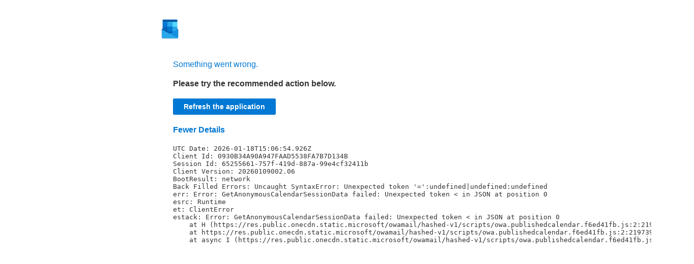

--- FILE ---
content_type: text/html
request_url: https://outlook.office365.com/owa/published/6d7930cba438459f83d8212facc2d6b8@cityofparker.com/dc4fdfe645144c6e9d3d84a2e370b8ba2926246231661591393/service.svc?action=GetAnonymousCalendarSessionData&app=PublishedCalendar&n=0
body_size: 2264
content:
<!DOCTYPE html> <html dir=ltr xmlns=http://www.w3.org/1999/xhtml translate=no> <head> <meta charset=utf-8> <meta http-equiv=X-UA-Compatible content="IE=edge"> <meta http-equiv=pragma content=no-cache> <meta name=viewport content="width=device-width,initial-scale=1,user-scalable=0"> <meta name=google value=notranslate> <meta name=format-detection content="telephone=no"> <meta name=scriptVer content=20260109002.06> <meta name=hashedPath content=hashed-v1> <meta name=physicalRing content=WW> <meta name=environment content=Prod> <meta name=bootFlights content=auth-cacheTokenForMetaOsHub,auth-useAuthTokenClaimsForMetaOsHub,auth-codeChallenge,auth-msaljs-eventify,cal-store-NavBarData,auth-msaljs-newsletters,auth-msaljs-meet,auth-msaljs-places,auth-msaljs-bookings,auth-msaljs-findtime,auth-msaljs-landingpage,auth-msaljs-business,auth-msaljs-consumer,pe1416235c1,pe1444542c1,pe14456012,shellmultiorigin,cal-perf-useassumeoffset,cal-perf-eventsinofflinestartupdata,acct-add-account-e1-improvement,cal-perf-eventsinstartupdatabyviewtype,workerasyncload,cal-reload-pause,acctstartdataowav2,auth-msaljs-places-sessionstorage,acctpersistentidindexerv2,fwk-enforce-trusted-types,auth-disableanonymoustokenforheader,auth-msaljs-safari,msplaces-hosted-localsessiondata-v2,msplaces-app-boot-sequence,fwk-enable-default-trusted-types-policy,fwk-enable-redirect-new-olkerror-page,auth-msaljs-hostedplaces,fwk-enable-owa-loop-trusted-types-policy,fwk-init-acc-locstore,fwk-createstore-deffered,auth-msaljs-domainhint,auth-tokencache-expirydate,fwk-getcopilot-fromstartup,auth-mon-removefallbacktogatfr,auth-hosted-removefallbacktogatfr,cal-appcaching-reloadonerror,auth-msaljs-consumer-boot-errorhandler,pr1539892c19,pr16347118,cal-enable-scheduling-poll,acct-icloudOAuthOobe,auth-mlp-redirect,nh-enableOutlookMigrationInteropRefactor,nh-enableDiagnosticsInteropRefactor> <meta name=cdnUrl content=//res.public.onecdn.static.microsoft/> <meta name=backupCdnUrl content=//res-1.cdn.office.net/> <meta name=cdnContainer content=owamail/> <meta name=devCdnUrl content=> <meta name=ariaUrl content=> <meta name=allowedTrustedTypesUrls content=https://*.public.onecdn.static.microsoft,https://*.cdn.office.net,https://content.lifecycle.office.net/dime/v1> <meta name=webServerForest content=namprd08> <meta name=webServerClique content=CLNAMPRD08PHX00> <meta name=wcssFrameUrls content={'DefaultUrl':'https://webshell.suite.office.com','WwdbUrl':'https://wwdb.webshell.suite.office.com','EudbUrl':'https://eudb.webshell.suite.office.com'}> <meta name=scriptPath content=scripts/> <meta name=owaIsAuthenticated content={{IsAuthenticated}}> <meta name=jsTimestamp content=1768748813349> <meta name=publicUrl content=https://outlook.office.com> <meta name=aadAuthorityUrl content=https://login.microsoftonline.com/> <meta name=businessCanonicalHostName content=outlook.office365.com> <meta name=isRPSAuthCookiePresent content=False> <meta name=mlpUrl content=https://www.microsoft.com/{0}/microsoft-365/outlook/email-and-calendar-software-microsoft-outlook?deeplink={1}&sdf={2}> <meta name=robots content={{RobotNoIndex}}> <meta name=isServerLocal content=False> <link rel=preconnect href=//res.public.onecdn.static.microsoft/ crossorigin=anonymous> <link rel=preconnect href=https://login.microsoftonline.com/ crossorigin=anonymous> <link rel="shortcut icon" href=/mail/favicon.ico type=image/x-icon> <link rel=apple-touch-icon href=//res.public.onecdn.static.microsoft/assets/mail/pwa/v4/pngs/apple-touch-icon.png crossorigin=anonymous> <noscript>JavaScript must be enabled.</noscript> <title>Outlook</title><link integrity="sha256-TjzXwtEq8xiLuV/mHi7vc4kea5a+rOnWAZmfyluIaiE=" rel="preload" href="//res.public.onecdn.static.microsoft/owamail/hashed-v1/scripts/owa.mail.runtime.f51135a1.js" as="script" crossorigin="anonymous"/><link integrity="sha256-WhHe4kGmvh9itizTTUfrYNS9JoMmd4jD0pEwaD9+gCc=" rel="preload" href="//res.public.onecdn.static.microsoft/owamail/hashed-v1/scripts/owa.mailindex.07300fe4.js" as="script" crossorigin="anonymous"/> <style>@font-face{font-family:FabricMDL2Icons;src:url('//res.public.onecdn.static.microsoft/owamail/20260109002.06/resources/fonts/o365icons-mdl2.woff') format('woff');font-weight:400;font-style:normal}@font-face{font-family:office365icons;src:url('//res.public.onecdn.static.microsoft/owamail/20260109002.06/resources/fonts/office365icons.woff?') format('woff');font-weight:400;font-style:normal}#loadingScreen{position:fixed;top:0;bottom:0;left:0;right:0;background-color:#fff}#loadingLogo{position:fixed;top:calc(50vh - 200px);left:calc(50vw - 200px);width:400px;height:400px}#MSLogo{position:fixed;bottom:36px;left:calc(50vw - 50px)}.dark #loadingScreen{background-color:#333}.darkNew #loadingScreen{background-color:#1f1f1f}</style> <script nonce=f9aIhs8NuL8qQFattUSgjQ==>try{!function(){if("localStorage"in window){var e="UsersNormalizedTheme",t=window.localStorage,a=t.getItem("olk-"+e)||t.getItem(e);a&&/\.dark$/.test(a)&&document.documentElement.classList.add("dark"),a&&/\.dark\.new$/.test(a)&&document.documentElement.classList.add("darkNew");var n=t.getItem("PwaTheme");if(n){var o=document.getElementsByName("theme-color");o&&o.length&&o[0].setAttribute("content",n)}}}()}catch(e){}</script> <script nonce=f9aIhs8NuL8qQFattUSgjQ==>function logError(o,n,r,e,a,i){window.owaErrorHandler?window.owaErrorHandler(o,n,r,e,a,i):window.owaBackfilledErrors.push(arguments)}function hashChangeHandler(){window.owaLocationHash=window.location?window.location.hash:void 0}function storePromptValue(){try{const o=new URLSearchParams(window.location.search);window.owaLocationSearchPrompt=o.get("prompt")}catch(o){}}window.FabricConfig={fontBaseUrl:null},window.owaBackfilledErrors=[],window.onerror=logError,"onunhandledrejection"in window&&window.addEventListener("unhandledrejection",(function(o){var n=o&&o.reason||"[no reason given]";n instanceof Error?logError("Unhandled Rejection: "+n,"",0,0,n):n.responseErrorMessage&&n.callstackAtRequest&&n instanceof Response?logError(n.responseErrorMessage,"",void 0,void 0,void 0,n.callstackAtRequest):logError("Unhandled Rejection: "+("string"==typeof n?n:JSON.stringify(n)))})),window.onload=function(){var o=self.location;!self.Owa&&o&&void 0!==o.search&&-1==o.search.indexOf("gulp")&&-1==o.search.indexOf("branch")&&(-1==o.search.indexOf("bO=2")?o.search+=(o.search?"&":"?")+"bO=2":o.assign("/mail/olkerror.html?bret=fail&esrc=IndexPageIncomplete&app=Mail&bO=2"))},hashChangeHandler(),storePromptValue(),window.addEventListener("hashchange",hashChangeHandler)</script> <link integrity="sha256-9x9ltr9y8Bd6X50sxYu6ZWT9pPcJTY4jrIcfP0wFxpo=" rel="preload" href="//res.public.onecdn.static.microsoft/owamail/hashed-v1/scripts/owa.31586.m.a5628979.js" as="script" crossorigin="anonymous"/><link integrity="sha256-vVkeltAZnVlm/mDOerMmz7bY1q0vd9Aqpl7UHEdEvTo=" rel="preload" href="//res.public.onecdn.static.microsoft/owamail/hashed-v1/scripts/owa.36817.m.ce95edbf.js" as="script" crossorigin="anonymous"/><link integrity="sha256-QQM4ZA0hxcpLSAaPMjxaJ8RCwTMHBqcHBMP0RCTIzgA=" rel="preload" href="//res.public.onecdn.static.microsoft/owamail/hashed-v1/scripts/owa.AppBoot.m.8dee7d87.css" as="style" crossorigin="anonymous"/><link integrity="sha256-zugMxxRL5J/QvvQpHgEWQ0ZJKE9hATckp5wDLacfHpY=" rel="preload" href="//res.public.onecdn.static.microsoft/owamail/hashed-v1/scripts/owa.AppBoot.m.56324267.js" as="script" crossorigin="anonymous"/><link integrity="sha256-EIxATXvJnrjivPyTovaL4HumLX0+s89WXKEDrz8A11o=" rel="preload" href="//res.public.onecdn.static.microsoft/owamail/hashed-v1/scripts/owa.94868.m.b71f002c.js" as="script" crossorigin="anonymous"/><link integrity="sha256-jLzg+mzk/znZdHV5jYANubrZnuDdpT3lWmlQ3r2WwRw=" rel="preload" href="//res.public.onecdn.static.microsoft/owamail/hashed-v1/scripts/owa.71719.m.f1af4171.js" as="script" crossorigin="anonymous"/><link integrity="sha256-hUcGFaGmbLgV247JqswnqR2ZIk6TZbajq43wtQ2bkoc=" rel="preload" href="//res.public.onecdn.static.microsoft/owamail/hashed-v1/scripts/owa.MsalAuth.m.70414905.js" as="script" crossorigin="anonymous"/><script integrity="sha256-TjzXwtEq8xiLuV/mHi7vc4kea5a+rOnWAZmfyluIaiE=" src="//res.public.onecdn.static.microsoft/owamail/hashed-v1/scripts/owa.mail.runtime.f51135a1.js" crossorigin="anonymous" defer></script><script integrity="sha256-WhHe4kGmvh9itizTTUfrYNS9JoMmd4jD0pEwaD9+gCc=" src="//res.public.onecdn.static.microsoft/owamail/hashed-v1/scripts/owa.mailindex.07300fe4.js" crossorigin="anonymous" defer></script></head> <body role=application class="ms-font-s disableTextSelection ms-Fabric--isFocusHidden"> <div id=app></div> <div id=loadingScreen> <div id=loadingLogo dir=ltr> <style>@keyframes pinchAndRelease{0%,100%,12.5%,25%,35.5%,50%{transform:scale(1,1) translateY(0)}30%,5%{transform:scale(.86,1.1) translateY(-10px)}}@keyframes documentOneScale{0%,100%,35%,50%{transform:translate(61px,82px) scale(0,0) rotateZ(20deg) rotateY(26deg)}12%,22%{transform:translate(0,0) scale(1,1) rotateZ(-18deg) rotateY(0)}}@keyframes documentTwoScale{0%,100%,33%,50%{transform:translate(44px,68px) scale(0,0) rotateZ(20deg) rotateY(26deg)}15%,19%{transform:translate(0,0) scale(1,1) rotateZ(-9deg) rotateY(0)}}@keyframes layersSlideIn{0%,23%{transform:translateY(74px) scale(0) rotateX(50deg) rotateZ(45deg)}100%,33%{transform:translateY(0) scale(1) rotateX(50deg) rotateZ(45deg)}}#container{width:400px;height:400px;display:flex;justify-content:center;align-items:center;position:relative;--duration:3000ms;--delay:0ms;--iterationCount:infinite;--direction:normal;--fillMode:forwards;--playState:running;--easing:ease-in-out}.foreground{width:164px;height:200px;border-radius:26px;overflow:hidden;position:absolute;z-index:100;animation:pinchAndRelease var(--duration) var(--easing) var(--delay) var(--iterationCount) var(--direction) var(--fillMode) var(--playState)}.background{width:164px;height:200px;border-radius:26px;overflow:hidden;position:relative;z-index:20;animation:pinchAndRelease var(--duration) var(--easing) var(--iterationCount) var(--direction) var(--fillMode) var(--playState)}.contents{position:absolute;bottom:100px;left:118px;width:164px;height:200px;background-color:transparent;z-index:60;overflow:hidden;animation:pinchAndRelease var(--duration) var(--easing) var(--delay) var(--iterationCount) var(--direction) var(--fillMode) var(--playState)}.flap-top-inner-shadow{background:radial-gradient(circle,#00217700 54%,#0021778c 100%);background-position:-34px -34px;background-size:170px 170px;width:130px;height:130px;position:absolute;top:26px;left:17px;border-radius:18px 24px 0 24px;transform:rotateX(50deg) rotateZ(45deg);transform-style:preserve-3d;z-index:50}.flap-top-fill{background-color:#28afea;width:130px;height:130px;position:absolute;top:26px;left:17px;border-radius:18px 24px 0 24px;transform:rotateX(50deg) rotateZ(45deg);transform-style:preserve-3d;z-index:30}.flap-left{width:200px;height:200px;border-radius:0 38px;background-color:#6ce0ff;background:radial-gradient(circle,#2cbbf3 0,#87e5ff 100%);position:absolute;bottom:-80.5px;left:-112px;transform:rotateX(50deg) rotateZ(45deg);z-index:51}.flap-right{width:200px;height:200px;border-radius:0 38px;background-color:#0985dc;background:linear-gradient(3deg,#0985dc 25%,#3da9fb 58%,#c29dfa 80%,#f4a7f7 100%);background-position:0 0;position:absolute;bottom:-80.5px;right:-112px;transform:rotateX(50deg) rotateZ(45deg);z-index:50}.background-fill{position:absolute;width:100%;height:110px;bottom:0;left:0;background:#7bf4ff;background:linear-gradient(56deg,#7bf4ff 0,#c29dfa 100%)}.layer-stack{background-color:#3834b9;width:130px;height:130px;position:absolute;top:26px;left:17px;z-index:1;border-radius:18px 24px 0 24px;transform:rotateX(50deg) rotateZ(45deg);transform-style:preserve-3d;z-index:30;overflow:hidden;animation:layersSlideIn var(--duration) var(--easing) var(--delay) var(--iterationCount) var(--direction) var(--fillMode) var(--playState)}.layer-stack::after{content:'';position:absolute;top:-1px;left:0;width:86px;height:158px;background-color:#4b6de7;border-top-right-radius:24px;z-index:10}.layer-stack::before{content:'';position:absolute;top:-1px;left:-10px;width:54px;height:158px;background:#5b9ee8;background:linear-gradient(344deg,rgb(50 146 234) 30%,#81c2f9 76%,#abb8fa 90%);border-radius:60px;z-index:20}.document-one{position:absolute;width:130px;height:162px;background:#2650bd;background:linear-gradient(40deg,rgb(6 103 211) 40%,#7f85f6 100%);border-radius:14px;left:19px;top:18px;z-index:30;animation:documentOneScale var(--duration) var(--easing) var(--delay) var(--iterationCount) var(--direction) var(--fillMode) var(--playState)}.document-two{position:absolute;width:114px;height:156px;background:#abc8e2;background:linear-gradient(47deg,#abc8e2 0,#fcefd6 100%);border-radius:14px;left:36px;top:32px;z-index:40;box-shadow:-9px -3px 4px -3px rgba(0,0,0,.1);animation:documentTwoScale var(--duration) var(--easing) var(--delay) var(--iterationCount) var(--direction) var(--fillMode) var(--playState)}.document-two::before{content:'';position:absolute;top:0;left:0;width:15px;height:158px;background-color:#293bb0;border-radius:24px 0 0 24px}</style> <div id=container> <div class=foreground> <div class=flap-top-inner-shadow></div> <div class=flap-left></div> <div class=flap-right></div> </div> <div class=contents> <div class=layer-stack></div> <div class=document-two></div> <div class=document-one></div> </div> <div class=background> <div class=flap-top-fill></div> <div class=background-fill></div> </div> </div> </div> <img src=//res.public.onecdn.static.microsoft/assets/framework/microsoft.svg id=MSLogo alt=Microsoft crossorigin=anonymous loading=lazy> </div> </body> </html> 

--- FILE ---
content_type: application/javascript
request_url: https://res.public.onecdn.static.microsoft/owamail/hashed-v1/scripts/owa.41107.31352442.js
body_size: 7783
content:
"use strict";(globalThis.webpackChunkOwa=globalThis.webpackChunkOwa||[]).push([[41107],{174982:(e,t,n)=>{n.d(t,{t:()=>l});var o=n(743421),r=n(851419);let i={root:"fui-MenuPopover"},a=(0,o.X)({root:{Beyfa6y:0,Bbmb7ep:0,Btl43ni:0,B7oj6ja:0,Dimara:"ft85np5",De3pzq:"fxugw4r",sj55zd:"f19n0e5",B7ck84d:"f1ewtqcl",Bf4jedk:"fl8fusi",B2u0y6b:"f1kaai3v",B68tc82:"f1p9o1ba",a9b677:"f1ahpp82",E5pizo:"f1hg901r",Byoj8tv:0,uwmqm3:0,z189sj:0,z8tnut:0,B0ocmuz:"fd3pd8h",Bgfg5da:0,B9xav0g:0,oivjwe:0,Bn0qgzm:0,B4g9neb:0,zhjwy3:0,wvpqe5:0,ibv6hh:0,u1mtju:0,h3c5rm:0,vrafjx:0,Bekrc4i:0,i8vvqc:0,g2u3we:0,icvyot:0,B4j52fo:0,irswps:"f9ggezi",Bahqtrf:"fk6fouc",Be2twd7:"fkhj508",Bhrd7zp:"figsok6",Bg96gwp:"f1i3iumi",B93otf3:"f18k4bn6",vin17d:"fo1kyvf",Ezkn3b:"fetxo7e",nyiy2g:"f8x1vz1",swvrvq:"f8g0anz",Bkovbt3:"fezwn9i",hgjdhn:"fz5efge",fsy9dk:"f1ydixl4",B3ogreh:"f8dgqj5",jv49x5:"fnyfnr8",Bk7o48c:"fgw77r4",Bv12yb3:"f1noc5he",z0t1cu:"fi19xcv",Bks05zx:"f1mxk9aa",Bvtglag:"ffzg62k"}},{d:[[".ft85np5{border-radius:var(--borderRadiusMedium);}",{p:-1}],".fxugw4r{background-color:var(--colorNeutralBackground1);}",".f19n0e5{color:var(--colorNeutralForeground1);}",".f1ewtqcl{box-sizing:border-box;}",".fl8fusi{min-width:138px;}",".f1kaai3v{max-width:300px;}",".f1p9o1ba{overflow-x:hidden;}",".f1ahpp82{width:max-content;}",".f1hg901r{box-shadow:var(--shadow16);}",[".fd3pd8h{padding:4px;}",{p:-1}],[".f9ggezi{border:1px solid var(--colorTransparentStroke);}",{p:-2}],".fk6fouc{font-family:var(--fontFamilyBase);}",".fkhj508{font-size:var(--fontSizeBase300);}",".figsok6{font-weight:var(--fontWeightRegular);}",".f1i3iumi{line-height:var(--lineHeightBase300);}",".f18k4bn6{animation-composition:accumulate;}",".fo1kyvf{animation-duration:var(--durationSlower);}",".fetxo7e{animation-timing-function:var(--curveDecelerateMid);}",".f8x1vz1{--fui-positioning-slide-distance-x:0px;}",".f8g0anz{--fui-positioning-slide-distance-y:10px;}",".fezwn9i[data-popper-placement^=right]{--fui-positioning-slide-distance-x:-10px;}",".fz5efge[data-popper-placement^=right]{--fui-positioning-slide-distance-y:0px;}",".f1ydixl4[data-popper-placement^=bottom]{--fui-positioning-slide-distance-x:0px;}",".f8dgqj5[data-popper-placement^=bottom]{--fui-positioning-slide-distance-y:-10px;}",".fnyfnr8[data-popper-placement^=left]{--fui-positioning-slide-distance-x:10px;}",".fgw77r4[data-popper-placement^=left]{--fui-positioning-slide-distance-y:0px;}",".f1noc5he{animation-name:f1m0q9mo,f79suad;}"],k:["@keyframes f1m0q9mo{from{opacity:-1;}to{opacity:0;}}","@keyframes f79suad{from{transform:translate(var(--fui-positioning-slide-distance-x), var(--fui-positioning-slide-distance-y));}}"],m:[["@media (prefers-reduced-motion){.fi19xcv[data-popper-placement]{animation-duration:1ms;}}",{m:"(prefers-reduced-motion)"}],["@media (prefers-reduced-motion){.f1mxk9aa[data-popper-placement]{animation-name:f1m0q9mo;}}",{m:"(prefers-reduced-motion)"}]],t:["@supports not (animation-composition: accumulate){.ffzg62k[data-popper-placement]{animation-name:f1m0q9mo;}}"]}),l=e=>{let t=a();return e.root.className=(0,r.z)(i.root,t.root,e.root.className),e}},186528:(e,t,n)=>{n.d(t,{c:()=>s});var o=n(377810),r=n(190818),i=n(785919),a=n(749425),l=n(208546),u=n(81735);let s=o.forwardRef((e,t)=>{let n=(0,r.k)(e,t),o=(0,a.Z)(n);return(0,l.O)(n),(0,u.$e)("useMenuListStyles_unstable")(n),(0,i.j)(n,o)});s.displayName="MenuList"},190818:(e,t,n)=>{n.d(t,{k:()=>v});var o=n(377810),r=n(47947),i=n(956086),a=n(90821),l=n(391410),u=n(749098),s=n(980533),f=n(742542),d=n(903785),c=n(196971),p=n(902411),m=n(968626);let v=(e,t)=>{var n,v;let{findAllFocusable:b}=(0,f.r)(),{targetDocument:y}=(0,c.Y)(),k=g(),x=(0,p.V)(m.xu),w=(0,s.i)({circular:!0});h(e,k,x);let C=o.useRef(null);o.useEffect(()=>{let e=C.current;if(x&&y&&e){let t=t=>{let n=t.detail.next;n&&e.contains(y.activeElement)&&!e.contains(n)&&t.preventDefault()};return y.addEventListener(d.GD,t),()=>{y.removeEventListener(d.GD,t)}}},[C,y,x]);let R=o.useCallback((e,t)=>{let n=["menuitem","menuitemcheckbox","menuitemradio"];if(!C.current)return;let o=b(C.current,e=>e.hasAttribute("role")&&-1!==n.indexOf(e.getAttribute("role"))),r=o.indexOf(t)+1;r===o.length&&(r=0);let i=o.map(e=>{var t;return null===(t=e.textContent)||void 0===t?void 0:t.charAt(0).toLowerCase()}),a=e.key.toLowerCase(),l=(e,t)=>{for(let t=e;t<i.length;t++)if(a===i[t])return t;return -1},u=l(r,a);-1===u&&(u=l(0,a)),u>-1&&o[u].focus()},[b]),[M,B]=(0,i.i)({state:null!==(n=e.checkedValues)&&void 0!==n?n:x?k.checkedValues:void 0,defaultState:e.defaultCheckedValues,initialState:{}}),E=null!==(v=e.onCheckedValueChange)&&void 0!==v?v:x?k.onCheckedValueChange:void 0,D=(0,a.D)((e,t,n,o)=>{let r=[...(null==M?void 0:M[t])||[]];o?r.splice(r.indexOf(n),1):r.push(n),null==E||E(e,{name:t,checkedItems:r}),B(e=>({...e,[t]:r}))}),z=(0,a.D)((e,t,n)=>{let o=[n];B(e=>({...e,[t]:o})),null==E||E(e,{name:t,checkedItems:o})});return{components:{root:"div"},root:r.Gk((0,l.g)("div",{ref:(0,u.a)(t,C),role:"menu","aria-labelledby":k.triggerId,...w,...e}),{elementType:"div"}),hasIcons:k.hasIcons||!1,hasCheckmarks:k.hasCheckmarks||!1,checkedValues:M,hasMenuContext:x,setFocusByFirstCharacter:R,selectRadio:z,toggleCheckbox:D}},g=()=>{let e=(0,m.tv)(e=>e.checkedValues),t=(0,m.tv)(e=>e.onCheckedValueChange);return{checkedValues:e,onCheckedValueChange:t,triggerId:(0,m.tv)(e=>e.triggerId),hasIcons:(0,m.tv)(e=>e.hasIcons),hasCheckmarks:(0,m.tv)(e=>e.hasCheckmarks)}},h=(e,t,n)=>{let o=!1;for(let n in t)e[n]&&(o=!0);return n&&o}},208546:(e,t,n)=>{n.d(t,{O:()=>l});var o=n(743421),r=n(851419);let i={root:"fui-MenuList"},a=(0,o.X)({root:{mc9l5x:"f22iagw",Beiy3e4:"f1vx9l62",i8kkvl:0,Belr9w4:0,rmohyg:"f1t6b6ee"},hasMenuContext:{Bqenvij:"f1l02sjl"}},{d:[".f22iagw{display:flex;}",".f1vx9l62{flex-direction:column;}",[".f1t6b6ee{gap:2px;}",{p:-1}],".f1l02sjl{height:100%;}"]}),l=e=>{let t=a();return e.root.className=(0,r.z)(i.root,t.root,e.hasMenuContext&&t.hasMenuContext,e.root.className),e}},342616:(e,t,n)=>{n.d(t,{C4:()=>a,Ji:()=>l,uD:()=>u});var o=n(377810),r=n(694785),i=n(90821);let a="fuimenuenter",l=e=>{let{refs:t,callback:n,element:l,disabled:u}=e,s=(0,i.D)(e=>{var o;let i=t[0],a=e.target;(0,r.s)(null!==(o=i.current)&&void 0!==o?o:null,a)||u||n(e)});o.useEffect(()=>{if(null!=l)return u||l.addEventListener(a,s),()=>{l.removeEventListener(a,s)}},[s,l,u])},u=(e,t)=>{e.dispatchEvent(new CustomEvent(a,{bubbles:!0,detail:{nativeEvent:t}}))}},387029:(e,t,n)=>{n.d(t,{c:()=>C});var o=n(377810),r=n(307424),i=n(984348),a=n(196971),l=n(742542),u=n(858417),s=n(90821),f=n(749098),d=n(2078),c=n(93404),p=n(280939),m=n(193625),v=n(968626),g=n(692597),h=n(409596);function b(){}let y=e=>{var t;let{children:n,disableButtonEnhancement:m=!1}=e,y=(0,v.tv)(e=>e.triggerRef),x=(0,v.tv)(e=>e.menuPopoverRef),w=(0,v.tv)(e=>e.setOpen),C=(0,v.tv)(e=>e.open),R=(0,v.tv)(e=>e.triggerId),M=(0,v.tv)(e=>e.openOnHover),B=(0,v.tv)(e=>e.openOnContext),E=(0,g.R)(),{findFirstFocusable:D}=(0,l.r)(),z=o.useCallback(()=>{let e=D(x.current);null==e||e.focus()},[D,x]),L=o.useRef(!1),j=o.useRef(!1),O=o.useRef(!1),{dir:S}=(0,a.Y)(),P="ltr"===S?i.Qpb:i.nkM,T=(0,u.h)(n),V=(0,h.y)((0,s.D)(()=>{E&&(j.current=!0)})),q={id:R,...null==T?void 0:T.props,ref:(0,f.a)(y,(0,d.v)(T),V),onMouseEnter:(0,s.D)(null!==(t=null==T?void 0:T.props.onMouseEnter)&&void 0!==t?t:b),onMouseLeave:(0,s.D)((0,c.p)(null==T?void 0:T.props.onMouseLeave,e=>{!k(e)&&M&&w(e,{open:!1,keyboard:!1,type:"menuTriggerMouseLeave",event:e})})),onContextMenu:(0,s.D)((0,c.p)(null==T?void 0:T.props.onContextMenu,e=>{!(k(e)||e.isDefaultPrevented())&&B&&(e.preventDefault(),w(e,{open:!0,keyboard:!1,type:"menuTriggerContextMenu",event:e}))})),onMouseMove:(0,s.D)((0,c.p)(null==T?void 0:T.props.onMouseMove,e=>{k(e)||!M||O.current||(w(e,{open:!0,keyboard:!1,type:"menuTriggerMouseMove",event:e}),O.current=!0)})),onMouseOver:(0,s.D)((0,c.p)(null==T?void 0:T.props.onMouseOver,e=>{!k(e)&&M&&(O.current?w(e,{open:!0,keyboard:!1,type:"menuTriggerMouseEnter",event:e}):j.current&&(w(e,{open:!0,keyboard:!1,ignoreHoverDelay:!0,type:"menuTriggerMouseEnter",event:e}),j.current=!1))}))},$={"aria-haspopup":"menu","aria-expanded":C||E?C:void 0,...q,onClick:(0,s.D)((0,c.p)(null==T?void 0:T.props.onClick,e=>{!k(e)&&(B||(w(e,{open:!C,keyboard:L.current,type:"menuTriggerClick",event:e}),L.current=!1))})),onKeyDown:(0,s.D)((0,c.p)(null==T?void 0:T.props.onKeyDown,e=>{if(k(e)||e.isDefaultPrevented())return;let t=e.key;B||(!E||t!==P)&&(E||t!==i.yd$)||w(e,{open:!0,keyboard:!0,type:"menuTriggerKeyDown",event:e}),t!==i.uf9||E||w(e,{open:!1,keyboard:!0,type:"menuTriggerKeyDown",event:e}),C&&t===P&&E&&z()}))},N=(0,r.F)((null==T?void 0:T.type)==="button"||(null==T?void 0:T.type)==="a"?T.type:"div",$);return{isSubmenu:E,children:(0,p.L)(n,B?q:m?$:N)}},k=e=>{let t=e=>e.hasAttribute("disabled")||e.hasAttribute("aria-disabled")&&"true"===e.getAttribute("aria-disabled");return!!((0,m.s)(e.target)&&t(e.target))||(0,m.s)(e.currentTarget)&&t(e.currentTarget)};var x=n(418482);let w=e=>o.createElement(x._,{value:e.isSubmenu},e.children),C=e=>w(y(e));C.displayName="MenuTrigger",C.isFluentTriggerComponent=!0},409596:(e,t,n)=>{n.d(t,{B:()=>r,y:()=>i});var o=n(377810);let r="fuimenusafezonetimeout",i=e=>{let t=o.useRef(null);return o.useCallback(n=>{var o;null===(o=t.current)||void 0===o||o.removeEventListener(r,e),null==n||n.addEventListener(r,e),t.current=n},[e])}},512587:(e,t,n)=>{n.d(t,{a:()=>l});var o=n(391216),r=n(377810),i=n(706140),a=n(838414);let l=e=>((0,i.C)(e),e.inline)?(0,o.FD)(r.Fragment,{children:[(0,o.Y)(e.root,{}),e.safeZone]}):(0,o.FD)(a.Z,{mountNode:e.mountNode,children:[(0,o.Y)(e.root,{}),e.safeZone]})},563665:(e,t,n)=>{n.d(t,{$:()=>o});function o(e){let{checkedValues:t,hasCheckmarks:n,hasIcons:o,inline:r,isSubmenu:i,menuPopoverRef:a,mountNode:l,onCheckedValueChange:u,open:s,openOnContext:f,openOnHover:d,persistOnItemClick:c,safeZone:p,setOpen:m,triggerId:v,triggerRef:g}=e;return{menu:{checkedValues:t,hasCheckmarks:n,hasIcons:o,inline:r,isSubmenu:i,menuPopoverRef:a,mountNode:l,onCheckedValueChange:u,open:s,openOnContext:f,openOnHover:d,persistOnItemClick:c,safeZone:p,setOpen:m,triggerId:v,triggerRef:g}}}},563723:(e,t,n)=>{n.d(t,{b:()=>u});var o=n(377810),r=n(749158),i=n(174982),a=n(512587),l=n(81735);let u=o.forwardRef((e,t)=>{let n=(0,r.h)(e,t);return(0,i.t)(n),(0,l.$e)("useMenuPopoverStyles_unstable")(n),(0,a.a)(n)});u.displayName="MenuPopover"},605122:(e,t,n)=>{n.d(t,{W:()=>V});var o=n(377810),r=n(924293),i=n(403979),a=n(733618),l=n(452417),u=n(908047),s=n(90821),f=n(749098);function d(){let e=!1,t=[];return{isActive:()=>e,toggleActive(n){e!==n&&(e=n,t.forEach(t=>t(e)))},subscribe:e=>(t.push(e),()=>{let n=t.indexOf(e);n>-1&&t.splice(n,1)})}}var c=n(851419),p=n(371009),m=n(970422);function v(e,t){return{topLeft:[e.left-t[0],e.top-t[1]],topRight:[e.right-t[0],e.top-t[1]],bottomRight:[e.right-t[0],e.bottom-t[1]],bottomLeft:[e.left-t[0],e.bottom-t[1]]}}function g(e,t){return Math.sqrt((e[0]-t[0])**2+(e[1]-t[1])**2)}function h(e){return`M ${e} z`}let b=(0,n(743421).X)({wrapper:{mc9l5x:"fjseox",Bqenvij:"fniina8",a9b677:"f3tsq5r",Bkecrkj:"f1aehjj5"},wrapperActive:{mc9l5x:"ftgm304"},svg:{Bkfmm31:"f1au8mb3",Bkecrkj:"f1aehjj5",qhf8xq:"f19dog8a",Bhzewxz:"f15twtuk",oyh7mz:["f1vgc2s3","f1e31b4d"]},triangle:{Bkecrkj:"f1cguypg"},triangleDebug:{Bceei9c:"f7116n6",Bkfmm31:"f1xab38x"},rectDebug:{Bkfmm31:"fyegryc"}},{d:[".fjseox{display:none;}",".fniina8{height:0;}",".f3tsq5r{width:0;}",".f1aehjj5{pointer-events:none;}",".ftgm304{display:block;}",".f1au8mb3{fill:transparent;}",".f19dog8a{position:fixed;}",".f15twtuk{top:0;}",".f1vgc2s3{left:0;}",".f1e31b4d{right:0;}",".f1cguypg{pointer-events:auto;}",".f7116n6{cursor:crosshair;}",".f1xab38x{fill:color-mix(in srgb, var(--colorPaletteGreenBackground3) 20%, transparent);}",".fyegryc{fill:color-mix(in srgb, var(--colorPaletteRedBackground3) 20%, transparent);}"]});function y(e){return e.width<=0||e.height<=0?"":`M ${e.x},${e.y} V ${e.y+e.height} H ${e.x+e.width} V ${e.y} H ${e.x} Z `}let k={top:0,right:0,bottom:0,left:0,width:0,height:0,x:0,y:0,toJSON:()=>""};function x(e,t){return e.top===t.top&&e.right===t.right&&e.bottom===t.bottom&&e.left===t.left&&e.width===t.width&&e.height===t.height}let w=o.memo(e=>{let{debug:t,onMouseEnter:n,onMouseMove:r,onMouseLeave:i,stateStore:a}=e,l=(0,p.Bi)(),u=b(),s=(0,m.useSyncExternalStore)(a.subscribe,a.isActive),f=o.useRef(null),[d,w]=o.useState(()=>({containerRect:k,targetRect:k,mouseCoordinates:[0,0]}));o.useImperativeHandle(e.imperativeRef,()=>({updateSVG(e){w(t=>{var n,o;return x(t.containerRect,e.containerRect)&&x(t.targetRect,e.targetRect)&&(n=t.mouseCoordinates,o=e.mouseCoordinates,n[0]===o[0]&&n[1]===o[1])?t:e})}}),[]);let{containerRect:C,targetRect:R,mouseCoordinates:M}=d,B=Math.min(R.top,C.top),E=Math.min(R.left,C.left),D=Math.max(R.bottom,C.bottom),z=Math.max(R.right,C.right),L=v(C,[E,B]),j=v(R,[E,B]),O=[M[0]-E,M[1]-B],S=function(e,t,n){let o=[(e[0]+t[0])/2,(e[1]+t[1])/2],r=function(e,t){let n=g(e,t);return 0===n?[0,0]:[(e[0]-t[0])/n,(e[1]-t[1])/n]}([n[0],n[1]],[o[0],o[1]]),i=g([o[0],o[1]],[n[0],n[1]]);return[o[0]+r[0]*(i+20),o[1]+r[1]*(i+20)]}(L.topLeft,L.bottomRight,O),P=[S,L.topLeft,L.topRight],T=[S,L.topRight,L.bottomRight],V=[S,L.bottomRight,L.bottomLeft],q=[S,L.bottomLeft,L.topLeft],$=z-E,N=D-B,A=function(e,t,n,o){let r=`M 0,0 H ${e} V ${t} H 0 Z `;return r+=y(n),r+=y(o)}($,N,{x:j.topLeft[0],y:j.topLeft[1],width:R.width,height:R.height},{x:L.topLeft[0],y:L.topLeft[1],width:C.width,height:C.height});return o.createElement("div",{className:(0,c.z)(u.wrapper,s&&u.wrapperActive),"data-safe-zone":""},s?o.createElement("svg",{"aria-hidden":!0,className:u.svg,xmlns:"http://www.w3.org/2000/svg",ref:f,style:{width:`${$}px`,height:`${N}px`,transform:`translate(${E}px, ${B}px)`}},o.createElement("g",{className:(0,c.z)(u.triangle,t&&u.triangleDebug),clipPath:`url(#${l})`,onMouseEnter:n,onMouseMove:r,onMouseLeave:i},o.createElement("path",{d:h(P)}),o.createElement("path",{d:h(T)}),o.createElement("path",{d:h(V)}),o.createElement("path",{d:h(q)})),o.createElement("clipPath",{id:l},o.createElement("path",{d:A})),t&&o.createElement("path",{className:u.rectDebug,d:A})):null)});var C=n(956086),R=n(62570),M=n(694785),B=n(994661),E=n(4055),D=n(196971),z=n(742542),L=n(968626),j=n(692597),O=n(409596),S=n(342616),P=n(966530);let T=["after","after-bottom","before-top","before","before-bottom","above"],V=e=>{let t,n;let c=(0,j.R)(),{hoverDelay:m=500,inline:v=!1,hasCheckmarks:g=!1,hasIcons:h=!1,closeOnScroll:b=!1,openOnContext:y=!1,persistOnItemClick:k=!1,openOnHover:x=c,defaultCheckedValues:C,mountNode:R=null,safeZone:M}=e,{targetDocument:B}=(0,D.Y)(),E=(0,p.Bi)("menu"),[z,L]=(0,r.N)(),S={position:c?"after":"below",align:c?"top":"start",target:e.openOnContext?z:void 0,fallbackPositions:c?T:void 0,...(0,i.P)(e.positioning)},V=o.Children.toArray(e.children);2===V.length?(t=V[0],n=V[1]):1===V.length&&(n=V[0]);let{targetRef:N,containerRef:A}=(0,a.T)(S),Z=M&&x,I=o.useRef({isInside:!1,mouseCoordinates:{x:0,y:0}}),Y=function({debug:e=!1,disabled:t=!1,onSafeZoneEnter:n,onSafeZoneMove:r,onSafeZoneLeave:i,onSafeZoneTimeout:a,timeout:c=1500}={}){let[p]=o.useState(d),m=o.useRef(null),v=o.useRef(null),g=o.useRef(null),[h,b]=(0,l.Z)(),[y,k]=(0,u.N)(),x=o.useRef({x:0,y:0}),C=o.useMemo(()=>{if(t)return()=>{};let e=null;function n(){b(),p.toggleActive(!1)}return t=>{null===t&&(null==e||e.removeEventListener("mouseenter",n)),e=t,null==t||t.addEventListener("mouseenter",n)}},[b,t,p]),R=o.useMemo(()=>{if(t)return()=>{};let e=null;function n(e){x.current={x:e.clientX,y:e.clientY},p.isActive()||p.toggleActive(!0),h(()=>{p.toggleActive(!1)},2e3)}return t=>{null===t&&(k(),b(),null==e||e.removeEventListener("mousemove",n)),e=t,null==t||t.addEventListener("mousemove",n)}},[k,b,t,p,h]),M=(0,s.D)(e=>{null==n||n(e),h(()=>{p.toggleActive(!1),null==a||a()},c)}),B=(0,s.D)(e=>{h(()=>{p.toggleActive(!1),null==a||a()},c),null==r||r(e)}),E=(0,s.D)(e=>{null==i||i(e)});return o.useEffect(()=>p.subscribe(e=>{if(e){!function e(){let t=v.current,n=g.current;if(t&&n){var o;null===(o=m.current)||void 0===o||o.updateSVG({containerRect:t.getBoundingClientRect(),mouseCoordinates:[x.current.x,x.current.y],targetRect:n.getBoundingClientRect()})}y(e)}();return}k()}),[k,y,p]),{containerRef:(0,f.a)(v,C),targetRef:(0,f.a)(g,R),elementToRender:o.useMemo(()=>t?null:o.createElement(w,{debug:e,onMouseEnter:M,onMouseMove:B,onMouseLeave:E,imperativeRef:m,stateStore:p}),[t,e,M,B,E,p])}}({disabled:!Z,timeout:"object"==typeof M?M.timeout:300,onSafeZoneEnter:e=>{G(e,{open:!0,keyboard:!1,type:"menuSafeZoneMouseEnter",event:e}),I.current.isInside=!0},onSafeZoneLeave:()=>{I.current.isInside=!1},onSafeZoneMove:e=>{I.current.mouseCoordinates={x:e.clientX,y:e.clientY}},onSafeZoneTimeout:()=>{let e=new CustomEvent(O.B);if(G(e,{open:!1,keyboard:!1,type:"menuSafeZoneTimeout",event:e}),I.current.isInside&&B){let t=B.elementsFromPoint(I.current.mouseCoordinates.x,I.current.mouseCoordinates.y).find(e=>e.classList.contains(P.$.root));null==t||t.dispatchEvent(e)}}}),H=(0,f.a)(N,Y.targetRef),F=(0,f.a)(A,Y.containerRef),[K,G]=$({hoverDelay:m,isSubmenu:c,setContextTarget:L,closeOnScroll:b,menuPopoverRef:F,triggerRef:H,open:e.open,defaultOpen:e.defaultOpen,onOpenChange:e.onOpenChange,openOnContext:y}),[X,W]=q({checkedValues:e.checkedValues,defaultCheckedValues:C,onCheckedValueChange:e.onCheckedValueChange});return{inline:v,hoverDelay:m,triggerId:E,isSubmenu:c,openOnHover:x,contextTarget:z,setContextTarget:L,hasCheckmarks:g,hasIcons:h,closeOnScroll:b,menuTrigger:t,menuPopover:n,mountNode:R,triggerRef:H,menuPopoverRef:F,components:{},openOnContext:y,open:K,setOpen:G,checkedValues:X,onCheckedValueChange:W,persistOnItemClick:k,safeZone:Y.elementToRender}},q=e=>{let[t,n]=(0,C.i)({state:e.checkedValues,defaultState:e.defaultCheckedValues,initialState:{}});return[t,(0,s.D)((t,{name:o,checkedItems:r})=>{var i;null===(i=e.onCheckedValueChange)||void 0===i||i.call(e,t,{name:o,checkedItems:r}),n(e=>({...e,[o]:r}))})]},$=e=>{let{targetDocument:t}=(0,D.Y)(),n=(0,L.tv)(e=>e.setOpen),r=(0,s.D)((t,n)=>{var o;return null===(o=e.onOpenChange)||void 0===o?void 0:o.call(e,t,n)}),i=o.useRef(!1),[a,u]=(0,C.i)({state:e.open,defaultState:e.defaultOpen,initialState:!1}),f=(0,s.D)((t,o)=>{let i=t instanceof CustomEvent&&t.type===S.C4?t.detail.nativeEvent:t;null==r||r(i,{...o}),o.open&&"contextmenu"===t.type&&e.setContextTarget(t),o.open||e.setContextTarget(void 0),o.bubble&&n(t,{...o}),u(o.open)}),[d,c]=(0,l.Z)(),p=(0,s.D)((t,n)=>{if(c(),t instanceof Event||!t.persist||t.persist(),n.ignoreHoverDelay||"mouseleave"!==t.type&&"mouseover"!==t.type&&"mousemove"!==t.type&&t.type!==S.C4)f(t,n);else{var o;(null===(o=e.triggerRef.current)||void 0===o?void 0:o.contains(t.target))&&(i.current="mouseover"===t.type||"mousemove"===t.type),d(()=>f(t,n),e.hoverDelay)}});(0,R.W)({contains:M.s,disabled:!a,element:t,refs:[e.menuPopoverRef,!e.openOnContext&&e.triggerRef].filter(Boolean),callback:e=>p(e,{open:!1,type:"clickOutside",event:e})});let m=e.openOnContext||e.closeOnScroll;(0,B.z)({contains:M.s,element:t,callback:e=>p(e,{open:!1,type:"scrollOutside",event:e}),refs:[e.menuPopoverRef,!e.openOnContext&&e.triggerRef].filter(Boolean),disabled:!a||!m}),(0,S.Ji)({element:t,callback:e=>{i.current||p(e,{open:!1,type:"menuMouseEnter",event:e})},disabled:!a,refs:[e.menuPopoverRef]});let{findFirstFocusable:v}=(0,z.r)(),g=o.useCallback(()=>{let t=v(e.menuPopoverRef.current);null==t||t.focus()},[v,e.menuPopoverRef]),h=(0,E.t)();return o.useEffect(()=>{if(a)g();else if(!h&&(null==t?void 0:t.activeElement)===(null==t?void 0:t.body)){var n;null===(n=e.triggerRef.current)||void 0===n||n.focus()}},[e.triggerRef,e.isSubmenu,a,g,t,e.menuPopoverRef]),[a,p]}},656903:(e,t,n)=>{n.d(t,{W:()=>a}),n(377810);var o=n(605122),r=n(563665),i=n(825747);let a=e=>{let t=(0,o.W)(e),n=(0,r.$)(t);return(0,i.$)(t,n)};a.displayName="Menu"},692597:(e,t,n)=>{n.d(t,{R:()=>a});var o=n(902411),r=n(968626),i=n(141254);function a(){let e=(0,r.tv)(e=>e.isSubmenu),t=(0,o.V)(i.VU);return e||t}},749158:(e,t,n)=>{n.d(t,{h:()=>v});var o=n(984348),r=n(196971),i=n(923549),a=n(47947),l=n(90821),u=n(391410),s=n(749098),f=n(452417),d=n(377810),c=n(968626),p=n(342616),m=n(692597);let v=(e,t)=>{var n;let v=(0,c.tv)(e=>e.safeZone),g=(0,c.tv)(e=>e.menuPopoverRef),h=(0,c.tv)(e=>e.setOpen),b=(0,c.tv)(e=>e.open),y=(0,c.tv)(e=>e.openOnHover),k=(0,c.tv)(e=>e.triggerRef),x=(0,m.R)(),w=d.useRef(!0),C=(0,i.P)(),[R,M]=(0,f.Z)(),{dir:B}=(0,r.Y)(),E="ltr"===B?o.nkM:o.Qpb,D=d.useCallback(e=>{e&&e.addEventListener("mouseover",e=>{w.current&&(w.current=!1,(0,p.uD)(g.current,e),R(()=>{w.current=!0},250))})},[g,R]);d.useEffect(()=>()=>M(),[M]);let z=null!==(n=(0,c.tv)(e=>e.inline))&&void 0!==n&&n,L=(0,c.tv)(e=>e.mountNode),j=a.Gk((0,u.g)("div",{role:"presentation",...C,...e,ref:(0,s.a)(t,g,D)}),{elementType:"div"}),{onMouseEnter:O,onKeyDown:S}=j;return j.onMouseEnter=(0,l.D)(e=>{(y||x)&&h(e,{open:!0,keyboard:!1,type:"menuPopoverMouseEnter",event:e}),null==O||O(e)}),j.onKeyDown=(0,l.D)(e=>{var t,n;let r=e.key;(r===o.uf9||x&&r===E)&&b&&(null===(t=g.current)||void 0===t?void 0:t.contains(e.target))&&!e.isDefaultPrevented()&&(h(e,{open:!1,keyboard:!0,type:"menuPopoverKeyDown",event:e}),e.preventDefault()),r!==o.ozo||(h(e,{open:!1,keyboard:!0,type:"menuPopoverKeyDown",event:e}),x||null===(n=k.current)||void 0===n||n.focus()),null==S||S(e)}),{inline:z,mountNode:L,safeZone:v,components:{root:"div"},root:j}}},749425:(e,t,n)=>{n.d(t,{Z:()=>o});function o(e){let{checkedValues:t,hasCheckmarks:n,hasIcons:o,selectRadio:r,setFocusByFirstCharacter:i,toggleCheckbox:a}=e;return{menuList:{checkedValues:t,hasCheckmarks:n,hasIcons:o,selectRadio:r,setFocusByFirstCharacter:i,toggleCheckbox:a}}}},785919:(e,t,n)=>{n.d(t,{j:()=>a});var o=n(391216),r=n(706140),i=n(141254);let a=(e,t)=>((0,r.C)(e),(0,o.Y)(i.j4,{value:t.menuList,children:(0,o.Y)(e.root,{})}))},825747:(e,t,n)=>{n.d(t,{$:()=>i});var o=n(377810),r=n(968626);let i=(e,t)=>o.createElement(r.BV,{value:t.menu},e.menuTrigger,e.open&&e.menuPopover)},923549:(e,t,n)=>{n.d(t,{P:()=>a,X:()=>i});var o=n(903785),r=n(766272);function i(){return(0,r.p)(o.mz),(0,o.U6)({restorer:{type:o.CP.Target}})}function a(){return(0,r.p)(o.mz),(0,o.U6)({restorer:{type:o.CP.Source}})}}}]),self.scriptsLoaded=self.scriptsLoaded||{},self.scriptsLoaded["owa.41107.31352442.js"]=1;

--- FILE ---
content_type: application/javascript
request_url: https://res.public.onecdn.static.microsoft/owamail/hashed-v1/scripts/owa.44905.ca9578bc.js
body_size: 24770
content:
"use strict";(globalThis.webpackChunkOwa=globalThis.webpackChunkOwa||[]).push([[4646,16059,27048,28480,44905,52375,59449,60616,72792,84330,88434,93539,95231,96222],{17070:(e,r,o)=>{o.d(r,{r:()=>u});var t=o(856911),n=o(377810),l=o(136998),a=o(309638),i=o(570265),d=o(518440),u=function(e){function r(){return null!==e&&e.apply(this,arguments)||this}return(0,t.__extends)(r,e),r.prototype.render=function(){var e=this.props,r=e.styles,o=e.theme;return n.createElement(l.S,(0,t.__assign)({},this.props,{variantClassName:"ms-Button--action ms-Button--command",styles:(0,d.$)(o,r),onRenderDescription:a.K}))},r=(0,t.__decorate)([(0,i.T)("ActionButton",["theme","styles"],!0)],r)}(n.Component)},35175:(e,r,o)=>{o.d(r,{H:()=>y});var t=o(377810),n=o(47947),l=o(391410),a=o(749098),i=o(90821),d=o(662502),u=o(196971),s=o(141254);let c=(e,r)=>{let o=(0,s.f_)(e=>e.setFocusByFirstCharacter),{onKeyDown:t}=e.root;return e.root.onKeyDown=e=>{var n;null==t||t(e),!((null===(n=e.key)||void 0===n?void 0:n.length)>1)&&r.current&&(null==o||o(e,r.current))},e};var f=o(418482),g=o(659230),p=o(615880),v=o(968626),h=o(307424),m=o(984348),b=o(536039);let k=(0,g.A)(p.oAB,p.Crl),R=(0,g.A)(p.NGN,p.nUb),y=(e,r)=>{let o=(0,f.T)(),d=(0,v.tv)(e=>e.persistOnItemClick),{as:s="div",disabled:g=!1,hasSubmenu:p=o,persistOnClick:b=d,content:y,...x}=e,{hasIcons:S,hasCheckmarks:z}=B({hasSubmenu:p}),C=(0,v.tv)(e=>e.setOpen);w({multiline:!!e.subText,hasSubmenu:p});let{dir:A}=(0,u.Y)(),T=t.useRef(null),_=t.useRef(!1),I={hasSubmenu:p,disabled:g,persistOnClick:b,components:{root:"div",icon:"span",checkmark:"span",submenuIndicator:"span",content:"span",secondaryContent:"span",subText:"span"},root:n.Gk((0,l.g)(s,(0,h.F)(s,{role:"menuitem",...x,disabled:!1,disabledFocusable:g,ref:(0,a.a)(r,T),onKeyDown:(0,i.D)(r=>{var o;null===(o=e.onKeyDown)||void 0===o||o.call(e,r),r.isDefaultPrevented()||r.key!==m.$xS&&r.key!==m.xyI||(_.current=!0)}),onMouseMove:(0,i.D)(r=>{var o,t;r.currentTarget.ownerDocument.activeElement!==r.currentTarget&&(null===(t=T.current)||void 0===t||t.focus()),null===(o=e.onMouseMove)||void 0===o||o.call(e,r)}),onClick:(0,i.D)(r=>{var o;p||b||(C(r,{open:!1,keyboard:_.current,bubble:!0,type:"menuItemClick",event:r}),_.current=!1),null===(o=e.onClick)||void 0===o||o.call(e,r)})})),{elementType:"div"}),icon:n.lq(e.icon,{renderByDefault:S,elementType:"span"}),checkmark:n.lq(e.checkmark,{renderByDefault:z,elementType:"span"}),submenuIndicator:n.lq(e.submenuIndicator,{renderByDefault:p,defaultProps:{children:"ltr"===A?t.createElement(k,null):t.createElement(R,null)},elementType:"span"}),content:n.lq(e.content,{renderByDefault:!!e.children,defaultProps:{children:e.children},elementType:"span"}),secondaryContent:n.lq(e.secondaryContent,{elementType:"span"}),subText:n.lq(e.subText,{elementType:"span"})};return c(I,T),I},w=e=>{let{hasSubmenu:r,multiline:o}=e,t=(0,b.fC)()&&r,{setMultiline:n}=(0,b.GS)();(0,d.E)(()=>{t||n(o)},[n,o,t])},B=e=>{let{hasSubmenu:r}=e,o=(0,s.f_)(e=>e.hasIcons),t=(0,s.f_)(e=>e.hasCheckmarks),n=(0,b.fC)()&&r;return{hasIcons:o&&!n,hasCheckmarks:t&&!n}}},60404:(e,r,o)=>{o.d(r,{f:()=>d});var t=o(377810),n=o(936572),l=o(760701),a=o(640959),i=o(81735);let d=t.forwardRef((e,r)=>{let o=(0,l.T)(e,r);return(0,a.b)(o),(0,i.$e)("useToggleButtonStyles_unstable")(o),(0,n.e)(o)});d.displayName="ToggleButton"},96752:(e,r,o)=>{o.d(r,{N:()=>h});var t=o(377810),n=o(47947),l=o(391410);let a=(e,r)=>({components:{root:"div"},root:n.Gk((0,l.g)("div",{role:"presentation","aria-hidden":!0,...e,ref:r}),{elementType:"div"})});var i=o(743421),d=o(851419);let u={root:"fui-MenuDivider"},s=(0,i.X)({root:{jrapky:0,Frg6f3:0,t21cq0:0,B6of3ja:0,B74szlk:"f8dz51a",a9b677:"f14z66ap",B9xav0g:0,oivjwe:0,Bn0qgzm:0,Bgfg5da:"f1facbz3"}},{d:[[".f8dz51a{margin:4px -5px 4px -5px;}",{p:-1}],".f14z66ap{width:auto;}",[".f1facbz3{border-bottom:var(--strokeWidthThin) solid var(--colorNeutralStroke2);}",{p:-1}]]}),c=e=>{let r=s();return e.root.className=(0,d.z)(u.root,r.root,e.root.className),e};var f=o(391216),g=o(706140);let p=e=>((0,g.C)(e),(0,f.Y)(e.root,{}));var v=o(81735);let h=t.forwardRef((e,r)=>{let o=a(e,r);return c(o),(0,v.$e)("useMenuDividerStyles_unstable")(o),p(o)});h.displayName="MenuDivider"},104646:(e,r,o)=>{o.d(r,{$2:()=>b,CDe:()=>k,Eu3:()=>d,H_r:()=>f,KVK:()=>R,PPx:()=>g,Ptq:()=>p,SMo:()=>w,S_p:()=>n,XCF:()=>x,Y8t:()=>s,Z7H:()=>l,bqg:()=>y,c5Y:()=>A,d2l:()=>m,fvw:()=>a,h70:()=>C,mV$:()=>z,pCo:()=>S,pJ9:()=>B,qf6:()=>u,rz9:()=>i,skF:()=>c,uVC:()=>v,zVV:()=>h});var t=o(724503);let n=(0,t.R)("DeskSparkle20Filled","󰩔",0,20),l=(0,t.R)("Accessibility20Regular","",1,20),a=(0,t.R)("Add12Regular","",1,12),i=(0,t.R)("Add16Regular","",1,16),d=(0,t.R)("Add20Regular","",1,20),u=(0,t.R)("Add28Regular","",1,28),s=(0,t.R)("AddCircle20Regular","",1,20),c=(0,t.R)("AddCircle24Regular","",1,24),f=(0,t.R)("Airplane20Regular","",1,20),g=(0,t.R)("Alert20Regular","",1,20),p=(0,t.R)("Alert24Regular","",1,24),v=(0,t.R)("AppFolder24Regular","",1,24),h=(0,t.R)("Apps20Regular","",1,20),m=(0,t.R)("Apps24Regular","",1,24),b=(0,t.R)("AppsAddIn20Regular","",1,20),k=(0,t.R)("ArrowClockwise20Regular","",1,20),R=(0,t.R)("ArrowClockwise24Regular","",1,24),y=(0,t.R)("ArrowDown16Regular","",1,16),w=(0,t.R)("ArrowDown20Regular","",1,20),B=(0,t.R)("ArrowForward20Regular","",1,20,{flipInRtl:!0}),x=(0,t.R)("ArrowLeft20Regular","",1,20),S=(0,t.R)("ArrowMaximize16Regular","",1,16),z=(0,t.R)("ArrowMaximize20Regular","",1,20),C=(0,t.R)("ArrowMinimize16Regular","",1,16),A=(0,t.R)("ArrowMinimize20Regular","",1,20)},128681:(e,r,o)=>{o.d(r,{Cm:()=>u,KR:()=>d,S7:()=>s,aR:()=>a,er:()=>i,fy:()=>n,oQ:()=>l,uA:()=>t});var t,n="ktp",l="-",a="data-ktp-target",i="data-ktp-execute-target",d="data-ktp-aria-target",u="ktp-layer-id",s=", ";!function(e){e.KEYTIP_ADDED="keytipAdded",e.KEYTIP_REMOVED="keytipRemoved",e.KEYTIP_UPDATED="keytipUpdated",e.PERSISTED_KEYTIP_ADDED="persistedKeytipAdded",e.PERSISTED_KEYTIP_REMOVED="persistedKeytipRemoved",e.PERSISTED_KEYTIP_EXECUTE="persistedKeytipExecute",e.ENTER_KEYTIP_MODE="enterKeytipMode",e.EXIT_KEYTIP_MODE="exitKeytipMode"}(t||(t={}))},155448:(e,r,o)=>{o.d(r,{c:()=>l}),o(377810);var t=o(47947),n=o(391410);let l=(e,r)=>{let{shape:o="circular",size:l="medium",iconPosition:a="before",appearance:i="filled",color:d="brand"}=e;return{shape:o,size:l,iconPosition:a,appearance:i,color:d,components:{root:"div",icon:"span"},root:t.Gk((0,n.g)("div",{ref:r,...e}),{elementType:"div"}),icon:t.lq(e.icon,{elementType:"span"})}}},179996:(e,r,o)=>{o.d(r,{F:()=>u});var t=o(856911),n=o(44963),l=o(120893),a=o(775484),i=o(575456),d={"@media (forced-colors: active)":{forcedColorAdjust:"none",backgroundColor:"Highlight"}},u=(0,l.n)({moreAppsButton:(0,t.__assign)((0,t.__assign)({},n.shorthands.borderWidth(0)),{minWidth:i.Mt,height:i.Mt,width:i.Mt,boxShadow:"none",backgroundColor:a.L.colorSubtleBackground,fontWeight:a.L.fontWeightRegular,":focus-visible":{outlineWidth:"2px",outlineStyle:"solid",outlineColor:a.L.colorStrokeFocus2,outlineOffset:"-2px",boxShadow:"none"},":hover":(0,t.__assign)({backgroundColor:a.L.colorNeutralBackground4Selected,boxShadow:"none"},d),userSelect:"none"}),moreAppsButtonContainer:{position:"relative"},moreAppsButtonSelected:(0,t.__assign)({backgroundColor:a.L.colorNeutralBackground4Selected},d),wideMoreAppsButton:(0,t.__assign)({minWidth:i.mX,width:i.mX,height:i.jJ},n.shorthands.borderRadius(0)),roundedTileButtonContainer:{display:"flex",height:i.A1.tileContainerHeight,width:i.A1.tileContainerWidth,justifyContent:"center",alignItems:"center"},roundedTileButton:(0,t.__assign)({minWidth:i.A1.tileMinWidth,width:i.A1.tileWidth,height:i.A1.tileHeight},n.shorthands.borderRadius(i.A1.tileBorderRadius)),roundedTileButtonSelected:(0,t.__assign)({},n.shorthands.outline(a.L.strokeWidthThin,"solid",a.L.colorNeutralStrokeAlpha)),flyoutContainer:(0,t.__assign)((0,t.__assign)({width:i.H$,maxHeight:i.wh,minHeight:i.YG,boxShadow:a.L.shadow64,backgroundColor:a.L.colorNeutralBackground1},n.shorthands.padding(0)),{"@media (max-width: 400px)":{width:i.nr},"@media (max-height: 502px)":{minHeight:i.Wj,maxHeight:i.Wj}}),flyoutContainerNoFooter:{maxHeight:i.KM,minHeight:i.Dj,paddingBottom:"20px","@media (max-width: 400px)":{width:i.nr},"@media (max-height: 502px)":{minHeight:i.Wj,maxHeight:i.Wj}},flyoutContainerSmall:{maxHeight:i.ph,minHeight:i.Dj,height:"auto"}})},231098:(e,r,o)=>{o.d(r,{A:()=>t});var t={topLeftEdge:0,topCenter:1,topRightEdge:2,topAutoEdge:3,bottomLeftEdge:4,bottomCenter:5,bottomRightEdge:6,bottomAutoEdge:7,leftTopEdge:8,leftCenter:9,leftBottomEdge:10,rightTopEdge:11,rightCenter:12,rightBottomEdge:13}},260616:(e,r,o)=>{o.d(r,{AZl:()=>A,Dn5:()=>i,FWW:()=>S,Fqy:()=>h,IOl:()=>w,IyQ:()=>M,J0g:()=>u,JHj:()=>x,LZx:()=>L,MKZ:()=>N,NTY:()=>T,OwD:()=>j,T1S:()=>z,TL0:()=>a,TjP:()=>H,VcG:()=>q,WPI:()=>d,XRy:()=>g,ZBk:()=>C,ZSF:()=>c,cJv:()=>R,caz:()=>E,gbE:()=>n,hRe:()=>m,i1Y:()=>D,iCA:()=>I,iUz:()=>f,jKr:()=>_,kV2:()=>B,nwp:()=>b,qhj:()=>y,r3T:()=>F,r8d:()=>P,r9E:()=>v,u3_:()=>s,ykc:()=>l,yl$:()=>k,z0D:()=>p});var t=o(724503);let n=(0,t.R)("TicketDiagonal20Regular","",1,20),l=(0,t.R)("Timer20Regular","",1,20),a=(0,t.R)("Vote20Regular","",1,20),i=(0,t.R)("WindowNew24Regular","",1,24),d=(0,t.R)("Wrench20Regular","",1,20),u=(0,t.R)("Building20Regular","",1,20),s=(0,t.R)("EmojiAdd20Regular","",1,20),c=(0,t.R)("FoodCake20Regular","",1,20),f=(0,t.R)("GridKanban20Regular","",1,20),g=(0,t.R)("TextBulletListSquare20Regular","",1,20),p=(0,t.R)("TextNumberListRtl20Regular","",1,20),v=(0,t.R)("VideoPerson20Regular","",1,20),h=(0,t.R)("ArrowRight16Regular","",1,16),m=(0,t.R)("CallConnecting20Regular","",1,20),b=(0,t.R)("ContentView20Regular","",1,20),k=(0,t.R)("RotateRight20Regular","",1,20),R=(0,t.R)("PeopleEdit20Regular","",1,20),y=(0,t.R)("PeopleError20Regular","",1,20),w=(0,t.R)("ArrowCircleRight24Regular","",1,24),B=(0,t.R)("ArrowCircleUp16Regular","",1,16),x=(0,t.R)("ArrowCircleUp20Regular","",1,20),S=(0,t.R)("Call20Regular","",1,20),z=(0,t.R)("Call24Regular","",1,24),C=(0,t.R)("FolderProhibited20Regular","",1,20),A=(0,t.R)("ImageMultiple24Regular","",1,24),T=(0,t.R)("LinkDismiss20Regular","",1,20),_=(0,t.R)("LockClosed16Regular","",1,16),I=(0,t.R)("LockClosed20Regular","",1,20),j=(0,t.R)("LockOpen20Regular","",1,20),q=(0,t.R)("MoreHorizontal16Regular","",1,16),E=(0,t.R)("MoreHorizontal20Regular","",1,20),D=(0,t.R)("MoreHorizontal24Regular","",1,24),P=(0,t.R)("MusicNote120Regular","",1,20),M=(0,t.R)("Speaker220Regular","",1,20),L=(0,t.R)("Subtract20Regular","",1,20),N=(0,t.R)("TextParagraph20Regular","",1,20),F=(0,t.R)("ThumbLike16Regular","",1,16),H=(0,t.R)("AddCircle16Regular","",1,16)},316059:(e,r,o)=>{o.d(r,{FF8:()=>a,FsC:()=>z,It2:()=>y,LZu:()=>f,Lyo:()=>s,M1N:()=>g,NPX:()=>i,Qym:()=>C,Vr:()=>c,XIu:()=>A,ZtS:()=>h,afj:()=>T,dZt:()=>u,fmR:()=>l,gPC:()=>m,h2R:()=>_,jFZ:()=>p,oLG:()=>n,p$u:()=>x,p9J:()=>w,pAx:()=>k,pF6:()=>v,rCp:()=>b,rZY:()=>d,sUO:()=>S,uRn:()=>B,uxO:()=>R});var t=o(724503);let n=(0,t.R)("PeopleList20Regular","",1,20),l=(0,t.R)("ShieldLock20Regular","",1,20),a=(0,t.R)("ThumbDislike16Regular","",1,16),i=(0,t.R)("VideoAdd20Regular","",1,20),d=(0,t.R)("ArrowCounterclockwise16Regular","",1,16),u=(0,t.R)("CalendarPattern20Regular","",1,20),s=(0,t.R)("CalendarSearch20Regular","",1,20),c=(0,t.R)("MailInboxArrowDown20Regular","",1,20),f=(0,t.R)("PeopleToolbox20Regular","",1,20),g=(0,t.R)("Play16Regular","",1,16),p=(0,t.R)("Save16Regular","",1,16),v=(0,t.R)("CalendarError24Regular","",1,24),h=(0,t.R)("MailMultiple16Regular","",1,16),m=(0,t.R)("MailMultiple20Regular","",1,20),b=(0,t.R)("PanelRightContract20Regular","",1,20),k=(0,t.R)("ShieldTask20Regular","",1,20),R=(0,t.R)("PersonInfo20Regular","",1,20),y=(0,t.R)("Replay20Regular","",1,20),w=(0,t.R)("SquareDismiss16Regular","",1,16),B=(0,t.R)("Window16Regular","",1,16),x=(0,t.R)("ArrowCircleDown16Regular","",1,16),S=(0,t.R)("ArrowCircleRight20Regular","",1,20),z=(0,t.R)("Balloon12Regular","",1,12),C=(0,t.R)("FoodCake12Regular","",1,12),A=(0,t.R)("HatGraduation12Regular","",1,12),T=(0,t.R)("PersonNote20Regular","",1,20),_=(0,t.R)("Sticker12Regular","",1,12)},336194:(e,r,o)=>{o.d(r,{K:()=>u});var t=o(743421),n=o(851419);let l={root:"fui-Divider",wrapper:"fui-Divider__wrapper"},a=(0,t.X)({base:{Bt984gj:"f122n59",B7ck84d:"f1ewtqcl",mc9l5x:"f22iagw",Beiy3e4:"f1063pyq",Bh6795r:"fqerorx",qhf8xq:"f10pi13n",Bahqtrf:"fk6fouc",Be2twd7:"fy9rknc",Bhrd7zp:"figsok6",Bg96gwp:"fwrc4pm",fsow6f:"f17mccla",Bcvre1j:"fyl8oag",Br0sdwz:"f16vkdww",Bn78ew0:"fhsnbul",li1rpt:"f1gw3sf2",ap17g6:"f1ly5f7u",B771hl4:"f1s3tz6t"},childless:{susq4k:"f1kyqvp9",Bicfajf:["fzynn9s","f1z0ukd1"],jwcpgy:["fekrn8e","ftdg338"],B4rk6o:"fesgyo"},start:{Bsft5z2:"f13zj6fq"},center:{Ftih45:"f1wl9k8s",Bsft5z2:"f13zj6fq"},end:{Ftih45:"f1wl9k8s"},brand:{sj55zd:"f16muhyy",Bq4z7u6:"fcbuu2a",Bk5zm6e:["f1wdw2dr","f1ttio3w"],Bqjgrrk:"f1582fpk",Bm6vgfq:["f1ttio3w","f1wdw2dr"],B0n5ga8:"f1ahrvm8",s924m2:["f1cd3wbc","f17hbk9y"],B1q35kw:"fvrapl0",Gp14am:["f17hbk9y","f1cd3wbc"]},default:{sj55zd:"fkfq4zb",Bq4z7u6:"f1vccso1",Bk5zm6e:["f1geml7w","fjml6kk"],Bqjgrrk:"f1r7kh1m",Bm6vgfq:["fjml6kk","f1geml7w"],B0n5ga8:"f16j7guv",s924m2:["fx01ahm","fj1a37q"],B1q35kw:"fl8d8yv",Gp14am:["fj1a37q","fx01ahm"]},subtle:{sj55zd:"f11d4kpn",Bq4z7u6:"f5g06un",Bk5zm6e:["f13sxdku","f1n015lb"],Bqjgrrk:"f1x6bl8t",Bm6vgfq:["f1n015lb","f13sxdku"],B0n5ga8:"fvod1wy",s924m2:["fwslg65","flk0e17"],B1q35kw:"f103fvts",Gp14am:["flk0e17","fwslg65"]},strong:{sj55zd:"f19n0e5",Bq4z7u6:"f10tv6oz",Bk5zm6e:["f16xp3sf","f1seuxxq"],Bqjgrrk:"fwrmqbx",Bm6vgfq:["f1seuxxq","f16xp3sf"],B0n5ga8:"ft83z1f",s924m2:["f1g4150c","f192dr6e"],B1q35kw:"f1qnawh6",Gp14am:["f192dr6e","f1g4150c"]}},{d:[".f122n59{align-items:center;}",".f1ewtqcl{box-sizing:border-box;}",".f22iagw{display:flex;}",".f1063pyq{flex-direction:row;}",".fqerorx{flex-grow:1;}",".f10pi13n{position:relative;}",".fk6fouc{font-family:var(--fontFamilyBase);}",".fy9rknc{font-size:var(--fontSizeBase200);}",".figsok6{font-weight:var(--fontWeightRegular);}",".fwrc4pm{line-height:var(--lineHeightBase200);}",".f17mccla{text-align:center;}",".fyl8oag::before{box-sizing:border-box;}",".f16vkdww::before{display:flex;}",".fhsnbul::before{flex-grow:1;}",".f1gw3sf2::after{box-sizing:border-box;}",".f1ly5f7u::after{display:flex;}",".f1s3tz6t::after{flex-grow:1;}",".f1kyqvp9::before{margin-bottom:0;}",".fzynn9s::before{margin-right:0;}",".f1z0ukd1::before{margin-left:0;}",".fekrn8e::after{margin-left:0;}",".ftdg338::after{margin-right:0;}",".fesgyo::after{margin-top:0;}",'.f13zj6fq::after{content:"";}','.f1wl9k8s::before{content:"";}',".f16muhyy{color:var(--colorBrandForeground1);}",".fcbuu2a::before{border-top-color:var(--colorBrandStroke1);}",".f1wdw2dr::before{border-right-color:var(--colorBrandStroke1);}",".f1ttio3w::before{border-left-color:var(--colorBrandStroke1);}",".f1582fpk::before{border-bottom-color:var(--colorBrandStroke1);}",".f1ahrvm8::after{border-top-color:var(--colorBrandStroke1);}",".f1cd3wbc::after{border-right-color:var(--colorBrandStroke1);}",".f17hbk9y::after{border-left-color:var(--colorBrandStroke1);}",".fvrapl0::after{border-bottom-color:var(--colorBrandStroke1);}",".fkfq4zb{color:var(--colorNeutralForeground2);}",".f1vccso1::before{border-top-color:var(--colorNeutralStroke2);}",".f1geml7w::before{border-right-color:var(--colorNeutralStroke2);}",".fjml6kk::before{border-left-color:var(--colorNeutralStroke2);}",".f1r7kh1m::before{border-bottom-color:var(--colorNeutralStroke2);}",".f16j7guv::after{border-top-color:var(--colorNeutralStroke2);}",".fx01ahm::after{border-right-color:var(--colorNeutralStroke2);}",".fj1a37q::after{border-left-color:var(--colorNeutralStroke2);}",".fl8d8yv::after{border-bottom-color:var(--colorNeutralStroke2);}",".f11d4kpn{color:var(--colorNeutralForeground3);}",".f5g06un::before{border-top-color:var(--colorNeutralStroke3);}",".f13sxdku::before{border-right-color:var(--colorNeutralStroke3);}",".f1n015lb::before{border-left-color:var(--colorNeutralStroke3);}",".f1x6bl8t::before{border-bottom-color:var(--colorNeutralStroke3);}",".fvod1wy::after{border-top-color:var(--colorNeutralStroke3);}",".fwslg65::after{border-right-color:var(--colorNeutralStroke3);}",".flk0e17::after{border-left-color:var(--colorNeutralStroke3);}",".f103fvts::after{border-bottom-color:var(--colorNeutralStroke3);}",".f19n0e5{color:var(--colorNeutralForeground1);}",".f10tv6oz::before{border-top-color:var(--colorNeutralStroke1);}",".f16xp3sf::before{border-right-color:var(--colorNeutralStroke1);}",".f1seuxxq::before{border-left-color:var(--colorNeutralStroke1);}",".fwrmqbx::before{border-bottom-color:var(--colorNeutralStroke1);}",".ft83z1f::after{border-top-color:var(--colorNeutralStroke1);}",".f1g4150c::after{border-right-color:var(--colorNeutralStroke1);}",".f192dr6e::after{border-left-color:var(--colorNeutralStroke1);}",".f1qnawh6::after{border-bottom-color:var(--colorNeutralStroke1);}"]}),i=(0,t.X)({base:{a9b677:"fly5x3f",Bdkvgpv:"f163fonl",B0qfbqy:"f51yk4v",pbipgd:"f13rof3u",Bm2nyyq:"f8rth92",xrcqlc:"f6czdpx",i5u598:"f1iyka9k"},inset:{uwmqm3:["fjlbh76","f11qrl6u"],z189sj:["f11qrl6u","fjlbh76"]},start:{fsow6f:["f1o700av","fes3tcz"],Ftih45:"f1wl9k8s",Bicfajf:["f1ojjlep","fk1kexq"],Bxwl2t9:"f1he2m4d",jwcpgy:["f12w1bnb","f1558wlj"]},center:{fsow6f:"f17mccla",Bicfajf:["f1ojjlep","fk1kexq"],jwcpgy:["f12w1bnb","f1558wlj"]},end:{fsow6f:["fes3tcz","f1o700av"],Bicfajf:["f1ojjlep","fk1kexq"],Bsft5z2:"f13zj6fq",jwcpgy:["f12w1bnb","f1558wlj"],Iy66sp:"f1ayce8x"}},{d:[".fly5x3f{width:100%;}",".f163fonl::before{border-top-style:solid;}",".f51yk4v::before{border-top-width:var(--strokeWidthThin);}",".f13rof3u::before{min-width:8px;}",".f8rth92::after{border-top-style:solid;}",".f6czdpx::after{border-top-width:var(--strokeWidthThin);}",".f1iyka9k::after{min-width:8px;}",".fjlbh76{padding-left:12px;}",".f11qrl6u{padding-right:12px;}",".f1o700av{text-align:left;}",".fes3tcz{text-align:right;}",'.f1wl9k8s::before{content:"";}',".f1ojjlep::before{margin-right:12px;}",".fk1kexq::before{margin-left:12px;}",".f1he2m4d::before{max-width:8px;}",".f12w1bnb::after{margin-left:12px;}",".f1558wlj::after{margin-right:12px;}",".f17mccla{text-align:center;}",'.f13zj6fq::after{content:"";}',".f1ayce8x::after{max-width:8px;}"]}),d=(0,t.X)({base:{Beiy3e4:"f1vx9l62",sshi5w:"f16gbxbe",m598lv:["f1yq6w5o","f1jpmc5p"],B4f6apu:["f9sc749","f1x8pvcy"],zkzzav:"fhkwbjy",Barhvk9:["flthirb","ftkbnf5"],Ihftqj:["f13hvwk3","f1en4csx"],Bde111x:"f19onpk6"},inset:{B6of3ja:"f1xdg43u",jrapky:"f1jlhsmd"},withChildren:{sshi5w:"f1tjaq3g"},start:{Ftih45:"f1wl9k8s",susq4k:"fg2pwug",Bbdr6tz:"fkjtzyi",B4rk6o:"f8vk40g"},center:{susq4k:"fg2pwug",B4rk6o:"f8vk40g"},end:{susq4k:"fg2pwug",Bsft5z2:"f13zj6fq",B4rk6o:"f8vk40g",gn64ia:"fqg5mu5"}},{d:[".f1vx9l62{flex-direction:column;}",".f16gbxbe{min-height:20px;}",".f1yq6w5o::before{border-right-style:solid;}",".f1jpmc5p::before{border-left-style:solid;}",".f9sc749::before{border-right-width:var(--strokeWidthThin);}",".f1x8pvcy::before{border-left-width:var(--strokeWidthThin);}",".fhkwbjy::before{min-height:8px;}",".flthirb::after{border-right-style:solid;}",".ftkbnf5::after{border-left-style:solid;}",".f13hvwk3::after{border-right-width:var(--strokeWidthThin);}",".f1en4csx::after{border-left-width:var(--strokeWidthThin);}",".f19onpk6::after{min-height:8px;}",".f1xdg43u{margin-top:12px;}",".f1jlhsmd{margin-bottom:12px;}",".f1tjaq3g{min-height:84px;}",'.f1wl9k8s::before{content:"";}',".fg2pwug::before{margin-bottom:12px;}",".fkjtzyi::before{max-height:8px;}",".f8vk40g::after{margin-top:12px;}",'.f13zj6fq::after{content:"";}',".fqg5mu5::after{max-height:8px;}"]}),u=e=>{let r=a(),o=i(),t=d(),{alignContent:u,appearance:s,inset:c,vertical:f}=e;return e.root.className=(0,n.z)(l.root,r.base,r[u],s&&r[s],!f&&o.base,!f&&c&&o.inset,!f&&o[u],f&&t.base,f&&c&&t.inset,f&&t[u],f&&void 0!==e.root.children&&t.withChildren,void 0===e.root.children&&r.childless,e.root.className),e.wrapper&&(e.wrapper.className=(0,n.z)(l.wrapper,e.wrapper.className)),e}},396222:(e,r,o)=>{o.d(r,{A9c:()=>p,Bg0:()=>g,CDg:()=>i,EO2:()=>s,FPz:()=>a,HV9:()=>v,K1m:()=>B,MZS:()=>m,Osk:()=>n,Tfl:()=>y,ZDw:()=>R,ZmR:()=>d,b4K:()=>k,c8N:()=>S,hSs:()=>f,iPg:()=>u,k5V:()=>b,rOd:()=>h,sTx:()=>w,spB:()=>l,wU:()=>x,zjB:()=>c});var t=o(724503);let n=(0,t.R)("ArrowLeft16Regular","",1,16),l=(0,t.R)("ArrowUp16Regular","",1,16,{flipInRtl:!0}),a=(0,t.R)("BeakerEdit24Regular","",1,24),i=(0,t.R)("ChatHelp20Regular","",1,20),d=(0,t.R)("CheckmarkStarburst16Regular","",1,16),u=(0,t.R)("ContactCard16Regular","",1,16),s=(0,t.R)("Flow16Regular","",1,16),c=(0,t.R)("GiftCard20Regular","",1,20),f=(0,t.R)("MegaphoneLoud20Regular","",1,20),g=(0,t.R)("Molecule24Regular","",1,24),p=(0,t.R)("Phone16Regular","",1,16),v=(0,t.R)("SubtractCircle20Regular","",1,20),h=(0,t.R)("ArrowSortUp20Regular","",1,20),m=(0,t.R)("Search32Regular","",1,32),b=(0,t.R)("ShieldLock16Regular","",1,16),k=(0,t.R)("TaskListSquareLtr20Regular","",1,20),R=(0,t.R)("TaskListSquareRtl20Regular","",1,20),y=(0,t.R)("ClipboardError20Regular","",1,20),w=(0,t.R)("EyeOff16Regular","",1,16),B=(0,t.R)("Fax20Regular","",1,20),x=(0,t.R)("FolderPerson20Regular","",1,20),S=(0,t.R)("Info12Regular","",1,12)},438594:(e,r,o)=>{o.d(r,{Y:()=>a}),o(377810);var t=o(47947),n=o(371009),l=o(391410);let a=(e,r)=>{let{alignContent:o="center",appearance:a="default",inset:i=!1,vertical:d=!1,wrapper:u}=e,s=(0,n.Bi)("divider-");return{alignContent:o,appearance:a,inset:i,vertical:d,components:{root:"div",wrapper:"div"},root:t.Gk((0,l.g)("div",{role:"separator","aria-orientation":d?"vertical":"horizontal","aria-labelledby":e.children?s:void 0,...e,ref:r}),{elementType:"div"}),wrapper:t.Gk(u,{defaultProps:{id:s,children:e.children},elementType:"div"})}}},455764:(e,r,o)=>{o.d(r,{A:()=>t});function t(e,r,o){}},457277:(e,r,o)=>{o.d(r,{p:()=>d,y:()=>i});var t=o(856911),n=o(711622),l=o(933312),a=function(){return{position:"absolute",width:1,right:31,top:8,bottom:8}};function i(e){var r,o,l,i,d,u=e.semanticColors,s=e.palette,c=u.buttonBackground,f=u.buttonBackgroundPressed,g=u.buttonBackgroundHovered,p=u.buttonBackgroundDisabled,v=u.buttonText,h=u.buttonTextHovered,m=u.buttonTextDisabled,b=u.buttonTextChecked,k=u.buttonTextCheckedHovered;return{root:{backgroundColor:c,color:v},rootHovered:((r={backgroundColor:g,color:h})[n.up]={borderColor:"Highlight",color:"Highlight"},r),rootPressed:{backgroundColor:f,color:b},rootExpanded:{backgroundColor:f,color:b},rootChecked:{backgroundColor:f,color:b},rootCheckedHovered:{backgroundColor:f,color:k},rootDisabled:((o={color:m,backgroundColor:p})[n.up]={color:"GrayText",borderColor:"GrayText",backgroundColor:"Window"},o),splitButtonContainer:((l={})[n.up]={border:"none"},l),splitButtonMenuButton:{color:s.white,backgroundColor:"transparent",":hover":((i={backgroundColor:s.neutralLight})[n.up]={color:"Highlight"},i)},splitButtonMenuButtonDisabled:{backgroundColor:u.buttonBackgroundDisabled,":hover":{backgroundColor:u.buttonBackgroundDisabled}},splitButtonDivider:(0,t.__assign)((0,t.__assign)({},a()),((d={backgroundColor:s.neutralTertiaryAlt})[n.up]={backgroundColor:"WindowText"},d)),splitButtonDividerDisabled:{backgroundColor:e.palette.neutralTertiaryAlt},splitButtonMenuButtonChecked:{backgroundColor:s.neutralQuaternaryAlt,":hover":{backgroundColor:s.neutralQuaternaryAlt}},splitButtonMenuButtonExpanded:{backgroundColor:s.neutralQuaternaryAlt,":hover":{backgroundColor:s.neutralQuaternaryAlt}},splitButtonMenuIcon:{color:u.buttonText},splitButtonMenuIconDisabled:{color:u.buttonTextDisabled}}}function d(e){var r,o,i,d,u,s,c,f,g,p=e.palette,v=e.semanticColors;return{root:((r={backgroundColor:v.primaryButtonBackground,border:"1px solid ".concat(v.primaryButtonBackground),color:v.primaryButtonText})[n.up]=(0,t.__assign)({color:"Window",backgroundColor:"WindowText",borderColor:"WindowText"},(0,n.Qg)()),r[".".concat(l.Y2," &:focus, :host(.").concat(l.Y2,") &:focus")]={":after":{border:"none",outlineColor:p.white}},r),rootHovered:((o={backgroundColor:v.primaryButtonBackgroundHovered,border:"1px solid ".concat(v.primaryButtonBackgroundHovered),color:v.primaryButtonTextHovered})[n.up]={color:"Window",backgroundColor:"Highlight",borderColor:"Highlight"},o),rootPressed:((i={backgroundColor:v.primaryButtonBackgroundPressed,border:"1px solid ".concat(v.primaryButtonBackgroundPressed),color:v.primaryButtonTextPressed})[n.up]=(0,t.__assign)({color:"Window",backgroundColor:"WindowText",borderColor:"WindowText"},(0,n.Qg)()),i),rootExpanded:{backgroundColor:v.primaryButtonBackgroundPressed,color:v.primaryButtonTextPressed},rootChecked:{backgroundColor:v.primaryButtonBackgroundPressed,color:v.primaryButtonTextPressed},rootCheckedHovered:{backgroundColor:v.primaryButtonBackgroundPressed,color:v.primaryButtonTextPressed},rootDisabled:((d={color:v.primaryButtonTextDisabled,backgroundColor:v.primaryButtonBackgroundDisabled})[n.up]={color:"GrayText",borderColor:"GrayText",backgroundColor:"Window"},d),splitButtonContainer:((u={})[n.up]={border:"none"},u),splitButtonDivider:(0,t.__assign)((0,t.__assign)({},a()),((s={backgroundColor:p.white})[n.up]={backgroundColor:"Window"},s)),splitButtonMenuButton:((c={backgroundColor:v.primaryButtonBackground,color:v.primaryButtonText})[n.up]={backgroundColor:"Canvas"},c[":hover"]=((f={backgroundColor:v.primaryButtonBackgroundHovered})[n.up]={color:"Highlight"},f),c),splitButtonMenuButtonDisabled:{backgroundColor:v.primaryButtonBackgroundDisabled,":hover":{backgroundColor:v.primaryButtonBackgroundDisabled}},splitButtonMenuButtonChecked:{backgroundColor:v.primaryButtonBackgroundPressed,":hover":{backgroundColor:v.primaryButtonBackgroundPressed}},splitButtonMenuButtonExpanded:{backgroundColor:v.primaryButtonBackgroundPressed,":hover":{backgroundColor:v.primaryButtonBackgroundPressed}},splitButtonMenuIcon:{color:v.primaryButtonText},splitButtonMenuIconDisabled:((g={color:p.neutralTertiary})[n.up]={color:"GrayText"},g)}}},461119:(e,r,o)=>{o.d(r,{I:()=>u});var t=o(856911),n=o(377810),l=o(951917),a=o(464114),i=o(217608),d=["theme","styles"];function u(e,r,o,u,s){var c=(u=u||{scope:"",fields:void 0}).scope,f=u.fields,g=void 0===f?d:f,p=n.forwardRef(function(d,u){var s=n.useRef(void 0),f=(0,i.m)(g,c),p=f.styles,v=(f.dir,(0,t.__rest)(f,["styles","dir"])),h=o?o(d):void 0,m=(0,a.A)().useStyled,b=s.current&&s.current.__cachedInputs__||[],k=d.styles;if(!s.current||p!==b[1]||k!==b[2]){var R=function(e){return(0,l.p)(e,r,p,k)};R.__cachedInputs__=[r,p,k],R.__noStyleOverride__=!p&&!k,s.current=R}return s.current.__shadowConfig__=m(c),n.createElement(e,(0,t.__assign)({ref:u},v,h,d,{styles:s.current}))});p.displayName="Styled".concat(e.displayName||e.name);var v=s?n.memo(p):p;return p.displayName&&(v.displayName=p.displayName),v}},464114:(e,r,o)=>{o.d(r,{A:()=>d});var t=o(377810),n=o(801873),l=function(){return!1},a=function(){},i=t.createContext({stylesheets:new Map,useAdoptedStylesheetEx:l,useAdoptedStylesheet:l,useShadowConfig:function(){return n.ou},useMergeStylesShadowRootContext:a,useHasMergeStylesShadowRootContext:l,useMergeStylesRootStylesheets:function(){return new Map},useWindow:a,useStyled:a}),d=function(){var e=t.useContext(i);return{useAdoptedStylesheet:e.useAdoptedStylesheet,useAdoptedStylesheetEx:e.useAdoptedStylesheetEx,useShadowConfig:e.useShadowConfig,useMergeStylesShadowRootContext:e.useMergeStylesShadowRootContext,useHasMergeStylesShadowRootContext:e.useHasMergeStylesShadowRootContext,useMergeStylesRootStylesheets:e.useMergeStylesRootStylesheets,useWindow:e.useWindow,useStyled:e.useStyled}}},465641:(e,r,o)=>{o.d(r,{e:()=>i});var t=o(377810),n=o(615880),l=o(47947),a=o(871053);let i=({menuIcon:e,...r},o)=>{let i=(0,a.P)(r,o);return i.root["aria-expanded"]=!!r["aria-expanded"]&&("true"===r["aria-expanded"]||!0===r["aria-expanded"]),{...i,iconOnly:!r.children,components:{root:"button",icon:"span",menuIcon:"span"},menuIcon:l.lq(e,{defaultProps:{children:t.createElement(n.yuG,null)},renderByDefault:!0,elementType:"span"})}}},471883:(e,r,o)=>{o.d(r,{U:()=>s});var t=o(743421),n=o(851419),l=o(927599);let a={root:"fui-MenuButton",icon:"fui-MenuButton__icon",menuIcon:"fui-MenuButton__menuIcon"},i=(0,t.X)({base:{D0sxk3:"fxoiby5",t6yez3:"f15q0o9g"},outline:{g2u3we:"f1ly1fcm",h3c5rm:["fi8bssc","fj6btzu"],B9xav0g:"f1s9tnsa",zhjwy3:["fj6btzu","fi8bssc"],B4j52fo:"fgx37oo",Bekrc4i:["f130t4y6","f1efpmoh"],Bn0qgzm:"fv51ejd",ibv6hh:["f1efpmoh","f130t4y6"],sj55zd:"f14nttnl"},primary:{De3pzq:"f8w4g0q"},secondary:{De3pzq:"f1nfm20t",g2u3we:"f1ly1fcm",h3c5rm:["fi8bssc","fj6btzu"],B9xav0g:"f1s9tnsa",zhjwy3:["fj6btzu","fi8bssc"],sj55zd:"f14nttnl"},subtle:{De3pzq:"fq5gl1p",sj55zd:"f1eryozh"},transparent:{De3pzq:"f1q9pm1r",sj55zd:"f1qj7y59"}},{d:[".fxoiby5 .fui-Icon-filled{display:inline;}",".f15q0o9g .fui-Icon-regular{display:none;}",".f1ly1fcm{border-top-color:var(--colorNeutralStroke1Selected);}",".fi8bssc{border-right-color:var(--colorNeutralStroke1Selected);}",".fj6btzu{border-left-color:var(--colorNeutralStroke1Selected);}",".f1s9tnsa{border-bottom-color:var(--colorNeutralStroke1Selected);}",".fgx37oo{border-top-width:var(--strokeWidthThicker);}",".f130t4y6{border-right-width:var(--strokeWidthThicker);}",".f1efpmoh{border-left-width:var(--strokeWidthThicker);}",".fv51ejd{border-bottom-width:var(--strokeWidthThicker);}",".f14nttnl{color:var(--colorNeutralForeground1Selected);}",".f8w4g0q{background-color:var(--colorBrandBackgroundSelected);}",".f1nfm20t{background-color:var(--colorNeutralBackground1Selected);}",".fq5gl1p{background-color:var(--colorSubtleBackgroundSelected);}",".f1eryozh{color:var(--colorNeutralForeground2Selected);}",".f1q9pm1r{background-color:var(--colorTransparentBackgroundSelected);}",".f1qj7y59{color:var(--colorNeutralForeground2BrandSelected);}"]}),d=(0,t.X)({outline:{sj55zd:"f14nttnl"},primary:{},secondary:{sj55zd:"f14nttnl"},subtle:{sj55zd:"f1qj7y59"},transparent:{sj55zd:"f1qj7y59"},highContrast:{ze5xyy:"f4xjyn1"}},{d:[".f14nttnl{color:var(--colorNeutralForeground1Selected);}",".f1qj7y59{color:var(--colorNeutralForeground2BrandSelected);}"],m:[["@media (forced-colors: active){.f4xjyn1:hover{color:Highlight;}}",{m:"(forced-colors: active)"}]]}),u=(0,t.X)({base:{Bg96gwp:"fez10in"},small:{Be2twd7:"f1ugzwwg",Bqenvij:"fvblgha",Bg96gwp:"fwrc4pm",a9b677:"frx94fk"},medium:{Be2twd7:"f1ugzwwg",Bqenvij:"fvblgha",Bg96gwp:"fwrc4pm",a9b677:"frx94fk"},large:{Be2twd7:"f4ybsrx",Bqenvij:"fd461yt",Bg96gwp:"faaz57k",a9b677:"fjw5fx7"},notIconOnly:{Frg6f3:["fbyavb5","fm0x6gh"]}},{d:[".fez10in{line-height:0;}",".f1ugzwwg{font-size:12px;}",".fvblgha{height:12px;}",".fwrc4pm{line-height:var(--lineHeightBase200);}",".frx94fk{width:12px;}",".f4ybsrx{font-size:16px;}",".fd461yt{height:16px;}",".faaz57k{line-height:var(--lineHeightBase400);}",".fjw5fx7{width:16px;}",".fbyavb5{margin-left:var(--spacingHorizontalXS);}",".fm0x6gh{margin-right:var(--spacingHorizontalXS);}"]}),s=e=>{let r=i(),o=d(),t=u();return e.root.className=(0,n.z)(a.root,e.root["aria-expanded"]&&r.base,e.root["aria-expanded"]&&r[e.appearance],e.root.className),e.icon&&(e.icon.className=(0,n.z)(a.icon,e.root["aria-expanded"]&&o[e.appearance]&&o.highContrast,e.icon.className)),e.menuIcon&&(e.menuIcon.className=(0,n.z)(a.menuIcon,t.base,t[e.size],!e.iconOnly&&t.notIconOnly,e.menuIcon.className)),(0,l.B)({...e,iconPosition:"before"}),e}},493539:(e,r,o)=>{o.d(r,{E:()=>d});var t=o(377810),n=o(155448),l=o(637432),a=o(81735),i=o(804379);let d=t.forwardRef((e,r)=>{let o=(0,n.c)(e,r);return(0,l.o)(o),(0,a.$e)("useBadgeStyles_unstable")(o),(0,i.r)(o)});d.displayName="Badge"},518440:(e,r,o)=>{o.d(r,{$:()=>a});var t=o(711622),n=o(815846),l=o(29248),a=(0,n.J9)(function(e,r){var o,n,a,i=(0,l.$)(e),d={root:((o={padding:"0 4px",height:"40px",color:e.palette.neutralPrimary,backgroundColor:"transparent",border:"1px solid transparent"})[t.up]={borderColor:"Window"},o),rootHovered:((n={color:e.palette.themePrimary})[t.up]={color:"Highlight"},n),iconHovered:{color:e.palette.themePrimary},rootPressed:{color:e.palette.black},rootExpanded:{color:e.palette.themePrimary},iconPressed:{color:e.palette.themeDarker},rootDisabled:((a={color:e.palette.neutralTertiary,backgroundColor:"transparent",borderColor:"transparent"})[t.up]={color:"GrayText"},a),rootChecked:{color:e.palette.black},iconChecked:{color:e.palette.themeDarker},flexContainer:{justifyContent:"flex-start"},icon:{color:e.palette.themeDarkAlt},iconDisabled:{color:"inherit"},menuIcon:{color:e.palette.neutralSecondary},textContainer:{flexGrow:0}};return(0,t.TW)(i,d,r)})},527285:(e,r,o)=>{o.d(r,{S:()=>l});var t=o(391216),n=o(706140);let l=e=>((0,n.C)(e),(0,t.FD)(e.root,{children:[e.checkmark&&(0,t.Y)(e.checkmark,{}),e.icon&&(0,t.Y)(e.icon,{}),e.content&&(0,t.FD)(e.content,{children:[e.content.children,e.subText&&(0,t.Y)(e.subText,{})]}),e.secondaryContent&&(0,t.Y)(e.secondaryContent,{}),e.submenuIndicator&&(0,t.Y)(e.submenuIndicator,{})]}))},536039:(e,r,o)=>{o.d(r,{GS:()=>i,Mc:()=>l,Re:()=>a,fC:()=>d});var t=o(377810);let n=t.createContext(void 0),l={setMultiline:()=>null},a=n.Provider,i=()=>{var e;return null!==(e=t.useContext(n))&&void 0!==e?e:l},d=()=>i()!==l},539008:(e,r,o)=>{o.d(r,{c:()=>t});var t=o(17070).r},550622:(e,r,o)=>{o.d(r,{B:()=>l});var t=o(377810),n=o(406511);function l(e,r){var o=t.useRef(r);return o.current||(o.current=(0,n.O)(e)),o.current}},566709:(e,r,o)=>{o.d(r,{K:()=>g});var t=o(856911),n=o(377810),l=o(136998),a=o(309638),i=o(570265),d=o(711622),u=o(815846),s=o(29248),c=o(569402),f=(0,u.J9)(function(e,r){var o,t=(0,s.$)(e),n=(0,c.$)(e),l=e.palette,a={root:{padding:"0 4px",width:"32px",height:"32px",backgroundColor:"transparent",border:"none",color:e.semanticColors.link},rootHovered:((o={color:l.themeDarkAlt,backgroundColor:l.neutralLighter})[d.up]={borderColor:"Highlight",color:"Highlight"},o),rootHasMenu:{width:"auto"},rootPressed:{color:l.themeDark,backgroundColor:l.neutralLight},rootExpanded:{color:l.themeDark,backgroundColor:l.neutralLight},rootChecked:{color:l.themeDark,backgroundColor:l.neutralLight},rootCheckedHovered:{color:l.themeDark,backgroundColor:l.neutralQuaternaryAlt},rootDisabled:{color:l.neutralTertiaryAlt}};return(0,d.TW)(t,a,n,r)}),g=function(e){function r(){return null!==e&&e.apply(this,arguments)||this}return(0,t.__extends)(r,e),r.prototype.render=function(){var e=this.props,r=e.styles,o=e.theme;return n.createElement(l.S,(0,t.__assign)({},this.props,{variantClassName:"ms-Button--icon",styles:f(o,r),onRenderText:a.K,onRenderDescription:a.K}))},r=(0,t.__decorate)([(0,i.T)("IconButton",["theme","styles"],!0)],r)}(n.Component)},588434:(e,r,o)=>{o.d(r,{$Dw:()=>k,$Oq:()=>i,BHo:()=>P,Cbs:()=>F,EUi:()=>E,F$A:()=>q,Fdv:()=>L,GTQ:()=>w,GV$:()=>V,IP4:()=>G,KNH:()=>K,LHQ:()=>f,LOf:()=>b,Opi:()=>B,Oy3:()=>N,PM$:()=>W,TRI:()=>h,U4f:()=>v,Ukm:()=>y,Vho:()=>O,Vix:()=>X,Vvl:()=>u,XLu:()=>c,X_q:()=>j,_ku:()=>A,_tO:()=>g,b8q:()=>d,cjP:()=>S,do:()=>T,eNh:()=>H,fXE:()=>m,g1i:()=>M,lYg:()=>l,n9U:()=>s,nPn:()=>n,pOZ:()=>p,qHK:()=>x,qTA:()=>z,qVr:()=>I,rg6:()=>Y,uJQ:()=>C,vR$:()=>D,wMk:()=>R,xo$:()=>a,z6r:()=>_});var t=o(724503);let n=(0,t.R)("PresenceOof12Regular","",1,12),l=(0,t.R)("PresenceOof16Regular","",1,16),a=(0,t.R)("PresenceUnknown10Regular","",1,10),i=(0,t.R)("PresenceUnknown12Regular","",1,12),d=(0,t.R)("PresenceUnknown16Regular","",1,16),u=(0,t.R)("Prohibited20Regular","",1,20),s=(0,t.R)("Question20Regular","",1,20),c=(0,t.R)("QuestionCircle20Regular","",1,20),f=(0,t.R)("QuestionCircle24Regular","",1,24),g=(0,t.R)("ReadAloud20Regular","",1,20),p=(0,t.R)("Record16Regular","",1,16),v=(0,t.R)("Record20Regular","",1,20),h=(0,t.R)("Search20Regular","",1,20),m=(0,t.R)("Search24Regular","",1,24),b=(0,t.R)("Send20Regular","",1,20,{flipInRtl:!0}),k=(0,t.R)("Settings16Regular","",1,16),R=(0,t.R)("Settings20Regular","",1,20),y=(0,t.R)("Share20Regular","",1,20),w=(0,t.R)("Share24Regular","",1,24),B=(0,t.R)("Shield20Regular","",1,20),x=(0,t.R)("Shield24Regular","",1,24),S=(0,t.R)("ShieldError20Regular","",1,20),z=(0,t.R)("SignOut24Regular","",1,24),C=(0,t.R)("SlideLayout24Regular","",1,24),A=(0,t.R)("SpeakerEdit20Regular","",1,20),T=(0,t.R)("Star20Regular","",1,20),_=(0,t.R)("Status20Regular","",1,20),I=(0,t.R)("Sticker24Regular","",1,24),j=(0,t.R)("Table20Regular","",1,20),q=(0,t.R)("Tag20Regular","",1,20),E=(0,t.R)("TasksApp24Regular","",1,24),D=(0,t.R)("TextBulletListSquare24Regular","",1,24),P=(0,t.R)("TextNumberListLtr20Regular","",1,20),M=(0,t.R)("TextQuote20Regular","",1,20),L=(0,t.R)("Textbox20Regular","",1,20),N=(0,t.R)("ThumbDislike20Regular","",1,20),F=(0,t.R)("ThumbLike20Regular","",1,20),H=(0,t.R)("Toolbox24Regular","",1,24),O=(0,t.R)("Trophy24Regular","",1,24),W=(0,t.R)("VehicleCar20Regular","",1,20),X=(0,t.R)("Video16Regular","",1,16),K=(0,t.R)("Video20Regular","",1,20),V=(0,t.R)("Video24Regular","",1,24),G=(0,t.R)("VideoClip24Regular","",1,24),Y=(0,t.R)("Warning20Regular","",1,20)},588462:(e,r,o)=>{o.d(r,{I:()=>d});var t=o(377810),n=o(965698),l=o(465641),a=o(471883),i=o(81735);let d=t.forwardRef((e,r)=>{let o=(0,l.e)(e,r);return(0,a.U)(o),(0,i.$e)("useMenuButtonStyles_unstable")(o),(0,n.d)(o)});d.displayName="MenuButton"},598735:(e,r,o)=>{o.d(r,{hw:()=>W});var t,n=o(856911),l=o(287723),a=o(851419),i=o(672917),d=o(537199),u=o(87565),s=o(377810),c=o(592225),f=o(655355),g=o(120893),p=o(775484),v=o(44963),h=o(575456),m=(0,g.n)({appBar:{height:"100%",width:h.Wn},twoColumnViewBackground:{backgroundColor:p.L.colorNeutralBackground4},threeColumnViewBackground:{backgroundColor:p.L.colorNeutralBackground5},wideAppBar:(0,n.__assign)({width:h.mX},v.shorthands.padding(0)),verticalGap:{gap:p.L.spacingVerticalS},mercuryDesignAppBar:(0,n.__assign)((0,n.__assign)({width:h.U0},v.shorthands.padding(0,"10px")),{paddingTop:"10px"}),tileContainer:{minHeight:h.Kq,overflowX:"visible"},tileContainerCenterAligned:{flexGrow:100,justifyContent:"center",minHeight:h.Kq,overflowX:"visible"},tileContainerWide:{minHeight:h.vg},tileContainerWideCenterAligned:{flexGrow:100,justifyContent:"center",minHeight:h.vg},animated:{transitionProperty:"all",transitionDuration:".26s",transitionTimingFunction:"cubic-bezier(.78,0,.22,1)"},divider:(0,n.__assign)((0,n.__assign)({},v.shorthands.margin("2px","0px","2px","0px")),{maxHeight:h.v,color:p.L.colorNeutralStroke2}),transparent:{backgroundColor:p.L.colorTransparentBackground}}),b=o(476874),k=o(630282),R=o(302513),y=o(908374),w=function(e){var r,o=e.impressionStabilizeTimeout,t=void 0===o?5e3:o,a=(0,n.__read)(s.useState(!1),2),i=a[0],d=a[1],c=(0,n.__read)(s.useState(!1),2),f=c[0],g=c[1],p=(0,n.__read)(s.useState(!1),2),v=p[0],h=p[1],m=(0,u.k_)(),b=(0,y.A)();return s.useEffect(function(){var e;!i&&(null===(e=b.appBarData)||void 0===e?void 0:e.m365Apps)&&(d(!0),setTimeout(function(){g(!0)},t))},[i,null===(r=b.appBarData)||void 0===r?void 0:r.m365Apps,t]),s.useEffect(function(){if(f&&!v){h(!0);var e=function(e){return e&&{id:e.data.node.id,platformType:e.data.node.platformType}},r=function(r){return r?r.map(e):[]},o=l.mw.appBarImpression(function(){return{lockedTiles:r(b.lockedItems),pinnedTiles:r(b.pinnedItems),hoistedTile:b.hoistedItem?e(b.hoistedItem):void 0,overflowTiles:r(b.overflowItems)}});m.generateEvent({event:o})}},[m,f,v,b]),null},B=o(632708),x=o(174209),S=o(314203),z=o(172371),C=o(302776),A=o(179996);!function(e){e.RESIZE="resize",e.SCROLL="scroll"}(t||(t={}));var T=o(104646),_=o(162667),I=function(e){return"default"===e.size?T.zVV(e):T.d2l(e)},j=function(e){return"default"===e.size?_.rc1(e):_.bq_(e)},q=o(273040),E=function(e,r){var i=e.icon,d=e.selectedIcon,c=e.selected,f=e.text,g=e.title,v=e.emptyStateMessage,m=e.suggestedAppsAddButtonText,b=e.suggestedAppsPrivacyLinkText,k=e.suggestedAppsPermissionsLinkText,w=e.suggestedAppsTermsOfUseLinkText,B=e.suggestedAppsSectionTitle,x=e.quickAccessSectionTitle,T=e.seeAllButtonLabel,_=e.seeAllButtonEnabled,E=e.seeAllButtonIndex,D=e.wide,P=e.launchTileBehavior,M=e.enabledFlyoutButtonBadgeType,L=e.flyoutButtonBadgeDescription,N=e.flyoutSize,F=e.footerLinks,H=e.footerLinkFormat,O=e.searchEnabled,W=e.suggestionsEnabled,X=e.quickAccessEnabled,K=e.searchBoxPlaceholderText,V=e.searchDebounceRate,G=e.searchNoResultsMessage,Y=e.searchNoResultsTitle,U=e.searchResultsSectionTitle,$=e.quickAccessSearchResultsSectionTitle,Z=e.installedAppsSectionAriaLabel,Q=e.searchResultsAriaLiveAnnouncement,J=e.suggestedAppsSectionAriaLabel,ee=e.quickAccessSectionAriaLabel,er=e.installedAppsAnnouncementMessage,eo=e.suggestedAppsAnnouncementMessage,et=e.installedAndSuggestedAppsAnnouncementMessage,en=e.enableVisualRefreshStyles,el=e.onPinStateChange,ea=e.customImportHandler,ei=void 0===ea?function(e){return e}:ea,ed=(0,A.F)(),eu=(0,n.__read)((0,s.useState)(null),2),es=eu[0],ec=eu[1],ef=(0,n.__read)((0,s.useState)(!1),2),eg=ef[0],ep=ef[1],ev=(0,n.__read)((0,s.useState)(!1),2),eh=ev[0],em=ev[1],eb=(0,n.__read)((0,s.useState)(!1),2),ek=eb[0],eR=eb[1],ey=s.useRef(null),ew=s.useMemo(function(){return i&&(c||eg||es)},[es,i,eg,c]),eB=(0,u.k_)(),ex=(0,y.A)(),eS=s.useCallback(function(e){if(ec(e),e){var r=l.mw.flyoutOpened(function(){var e,r;return{overflowCount:null!==(r=null===(e=null==ex?void 0:ex.overflowItems)||void 0===e?void 0:e.length)&&void 0!==r?r:-1}});eB.generateEvent({event:r})}},[eB,null==ex?void 0:ex.overflowItems]),ez=s.useCallback(function(){eS(!1),eR(!0)},[eS]);s.useEffect(function(){return window.addEventListener(t.RESIZE,ez),window.addEventListener(t.SCROLL,ez),function(){window.removeEventListener(t.RESIZE,ez),window.removeEventListener(t.SCROLL,ez)}});var eC=s.useMemo(function(){return ew?null!=d?d:s.createElement(j,{size:D?"wide":"default",primaryFill:p.L.colorNeutralForeground3BrandSelected}):null!=i?i:s.createElement(I,{size:D?"wide":"default",primaryFill:es||eg?p.L.colorNeutralForeground3BrandSelected:p.L.colorNeutralForeground3})},[es,i,ew,eg,d,D]),eA=s.useRef(s.lazy(function(){return ei(o.e(63358).then(o.bind(o,463358)))})),eT=(0,s.useMemo)(function(){if(M&&"None"!==M&&L){var e=eA.current;return s.createElement(R.$,{boundarySource:"FlyoutButtonBadgeControl"},s.createElement(s.Suspense,{fallback:""},s.createElement(e,{enabledFlyoutButtonBadgeType:M,flyoutButtonBadgeDescription:L})))}return null},[M,L]),e_=(0,S.y)().triggerAttributes,eI=s.createElement(z.m,{content:g,relationship:"label",positioning:"after",visible:eh,onVisibleChange:function(e,r){ek&&r.visible?(em(!1),eR(!1)):em(r.visible)}},s.createElement("div",{className:(0,a.z)(ed.moreAppsButtonContainer,en&&ed.roundedTileButtonContainer)},s.createElement(C.$,(0,n.__assign)({ref:function(e){ey.current=e,"function"==typeof r?r(e):r&&(r.current=e)},"data-tid":"appbar-flyout-button",onClick:function(){eS(!es)},"aria-haspopup":"dialog",iconPosition:"after","aria-label":g,tabIndex:0,icon:s.createElement(q.C,{id:"appbar-flyout-button-icon",icon:eC,viewMode:D?h.nE.Wide:h.nE.Default,label:f,isSelected:!!ew,brandingColor:"",showDotIndicator:!1}),className:(0,a.z)(ed.moreAppsButton,D&&ed.wideMoreAppsButton,!!ew&&ed.moreAppsButtonSelected,en&&ed.roundedTileButton,!!ew&&en&&ed.roundedTileButtonSelected)},{onMouseOver:function(){var e=l.mw.flyoutButtonHover(function(){return{isHovered:!0}});eB.generateEvent({event:e}),ep(!0)},onMouseLeave:function(){var e=l.mw.flyoutButtonHover(function(){return{isHovered:!1}});eB.generateEvent({event:e}),ep(!1)},onContextMenu:function(e){e.preventDefault()}},e_)),eT)),ej=s.useCallback(function(e,r){var o;(null===(o=ey.current)||void 0===o?void 0:o.contains(e.target))||eS(r.open)},[eS]),eq=s.useRef(s.lazy(function(){return ei(Promise.all([o.e(79291),o.e(45771),o.e(13814)]).then(o.bind(o,673864)))})),eE=s.useMemo(function(){var e=eq.current;return null!=es&&null!=ey.current?s.createElement(R.$,{boundarySource:"FlyoutButtonLazyFlyout"},s.createElement(s.Suspense,{fallback:""},s.createElement(e,{targetRef:ey.current,ariaLabel:g,emptyStateMessage:v,suggestedAppsAddButtonText:m,suggestedAppsPrivacyLinkText:b,suggestedAppsPermissionsLinkText:k,suggestedAppsTermsOfUseLinkText:w,suggestedAppsSectionTitle:B,quickAccessSectionTitle:x,seeAllButtonLabel:T,seeAllButtonEnabled:_,seeAllButtonIndex:E,flyoutOpen:!!es,handleOpenChange:ej,launchTileBehavior:P,flyoutSize:N,closeFlyout:ez,footerLinks:F,footerLinkFormat:H,searchEnabled:O,suggestionsEnabled:W,quickAccessEnabled:X,searchBoxPlaceholderText:K,searchDebounceRate:V,searchNoResultsTitle:Y,searchNoResultsMessage:G,searchResultsSectionTitle:U,quickAccessSearchResultsSectionTitle:$,installedAppsSectionAriaLabel:Z,searchResultsAriaLiveAnnouncement:Q,suggestedAppsSectionAriaLabel:J,quickAccessSectionAriaLabel:ee,installedAppsAnnouncementMessage:er,suggestedAppsAnnouncementMessage:eo,installedAndSuggestedAppsAnnouncementMessage:et,onPinStateChange:el,customImportHandler:ei}))):null},[es,g,v,m,b,k,w,B,x,T,_,E,ej,P,N,ez,F,H,O,W,X,K,V,Y,G,U,$,Z,Q,J,ee,er,eo,et,el,ei]);return s.createElement(s.Fragment,null,eI,eE)};E.displayName="FlyoutButton";var D=s.forwardRef(E),P=function(e){var r=(0,n.__read)(s.useState(0),2),o=r[0],t=r[1],l=(0,n.__read)(s.useState(0),2),a=l[0],i=l[1],d=(0,n.__read)(s.useState(0),2),u=d[0],c=d[1],f=(0,n.__read)(s.useState(),2),g=f[0],p=f[1],v=(0,n.__read)(s.useState(0),2),h=v[0],m=v[1],b=(0,n.__read)(s.useState([]),2),k=b[0],R=b[1],y=s.useMemo(function(){if(void 0!==g){for(var e=[],r=0;r<g;r++){var t=u*(r+1)+o+a,n="(max-height: ".concat(t,"px)");e.push(n)}return e}},[o,g,u,a]),w=s.useCallback(function(){if(void 0!==y){var r=y.map(function(r){return!e(r).matches});(r=r.fill(!0,0,h)).length>0&&k.join()!==r.join()&&R(r)}},[e,h,y,k]);return s.useEffect(function(){var r=[];return null==y||y.forEach(function(o){var t=e(o);try{t.onchange=w}catch(e){try{t.addListener(w)}catch(e){}}r.push(t)}),w(),function(){r.forEach(function(e){try{e.onchange=null}catch(r){try{e.removeListener(w)}catch(e){}}}),r.splice(0)}},[e,w,y]),{setBottomPadding:t,setTopMargin:i,setElementHeight:c,setElementCount:p,setMinimumVisibleElementCount:m,visibilityVector:k}},M=o(105496),L=o(750055),N=(0,g.n)({root:(0,n.__assign)((0,n.__assign)({position:"absolute",marginLeft:"2px",width:"2px",alignSelf:"flex-start",height:h.bM,marginTop:"".concat(h.ms,"px"),zIndex:0},v.shorthands.borderRadius(p.L.borderRadiusXLarge)),{"@media (forced-colors: active)":{width:"0px"}}),defaultColor:{backgroundColor:p.L.colorNeutralForeground3BrandSelected,"@media (forced-colors: active)":(0,n.__assign)({},v.shorthands.border("1px","solid",p.L.colorNeutralForeground3BrandSelected))},animated:{top:0,transitionDuration:".26s",transitionProperty:"all",msTransitionTimingFunction:"cubic-bezier(.78,0,.22,1)"},wide:{marginTop:"".concat(h.hY,"px"),height:h.hi},hidden:{visibility:"hidden"},visible:{visibility:"visible"},anchored:{position:"fixed",zIndex:1}}),F=function(e,r){var o=e.id,t=e.animate,l=e.wide,i=e.color,d=e.anchored,u=e.initialVisibility,c=s.useRef(null),f=(0,n.__read)(s.useState(i),2),g=f[0],p=f[1],v=(0,n.__read)(s.useState(0),2),m=v[0],b=v[1],k=(0,n.__read)(s.useState(u),2),R=k[0],y=k[1],w=N(),B=s.useMemo(function(){return(0,a.z)(w.root,w.defaultColor,t&&w.animated,l&&w.wide,d&&w.anchored)},[d,t,w.anchored,w.animated,w.defaultColor,w.root,w.wide,l]);return s.useEffect(function(){c.current&&(c.current.style.backgroundColor=g||"")},[g]),s.useEffect(function(){c.current&&(c.current.style.visibility=R?"visible":"hidden")},[R]),s.useLayoutEffect(function(){if(!d&&c.current){var e=c.current.offsetTop,r=l?h.hY:h.ms;c.current.style.transform="translate(0px, ".concat(r+(m-e),"px)")}},[d,m,l]),s.useImperativeHandle(r,function(){return{setColor:p,setPosition:b,setVisible:y}},[]),s.createElement("div",{id:o,ref:c,className:B})};F.displayName="TileSelectionBar";var H=s.forwardRef(F),O=function(e){var r,t,g,p,v,k,S,z,C,A,T,_,I,j,q,E,N,F,O,W,K,V=e.matchMedia,G=void 0===V?window.matchMedia:V,Y=e.customImportHandler,U=void 0===Y?function(e){return e}:Y,$=e.assignShortcutHandler,Z=e.unassignShortcutHandler,Q=e.onAppTileHoverEnter,J=e.onAppTileHoverLeave,ee=e.backgroundShade,er=e.forwardRef,eo=e.brandLogo,et=(0,n.__read)(s.useState(!1),2),en=et[0],el=et[1],ea=(0,y.A)(),ei=(0,s.useRef)(),ed=(0,s.createRef)(),eu=(0,s.useRef)(null),es=s.useRef(null),ec=s.useRef(),ef=(0,d.Em)(b.PZ,{}),eg=(0,n.__read)((0,d.n_)(b.ch),1)[0],ep=(0,n.__read)(s.useState(!1),2),ev=ep[0],eh=ep[1],em=(0,n.__read)(s.useState(!0),2),eb=em[0],ek=em[1],eR=(0,s.useMemo)(function(){var e;if(ef.error)throw ef.error;return(null==ef?void 0:ef.data)?null===(e=ef.data)||void 0===e?void 0:e.views.appBarControl:null},[ef.data,ef.error]),ey=s.useCallback(function(e){var r,o,t,l;eg({variables:{applicationID:e},optimisticResponse:(null==eR?void 0:eR.enableOptimisticMutations)?{pinM365Application:{updatedM365Applications:null!==(l=null===(t=null===(o=null===(r=ea.appBarData)||void 0===r?void 0:r.m365Apps)||void 0===o?void 0:o.edges)||void 0===t?void 0:t.map(function(r){var o,t=(0,n.__assign)({},r.node);return(null===(o=r.node)||void 0===o?void 0:o.id)===e&&(t.pinnedIndex=null!=ea.maxPinnedIndex?ea.maxPinnedIndex+1:0),t}))&&void 0!==l?l:[],__typename:"M365ApplicationPinStatusUpdateResult"}}:void 0})},[eg,ea.appBarData,ea.maxPinnedIndex,null==eR?void 0:eR.enableOptimisticMutations]),ew=(0,n.__read)((0,d.n_)(b.VP),1)[0],eB=s.useCallback(function(e){var r,o,t,l;ew({variables:{applicationID:e},optimisticResponse:(null==eR?void 0:eR.enableOptimisticMutations)?{unpinM365Application:{updatedM365Applications:null!==(l=null===(t=null===(o=null===(r=ea.appBarData)||void 0===r?void 0:r.m365Apps)||void 0===o?void 0:o.edges)||void 0===t?void 0:t.map(function(r){var o,t=(0,n.__assign)({},r.node);return(null===(o=r.node)||void 0===o?void 0:o.id)===e&&(t.pinnedIndex=-1),t}))&&void 0!==l?l:[],__typename:"M365ApplicationPinStatusUpdateResult"}}:void 0})},[ew,ea.appBarData,null==eR?void 0:eR.enableOptimisticMutations]),ex=(0,n.__read)((0,d.n_)(b.tl),1)[0],eS=(0,n.__read)(s.useMemo(function(){var e=[],r={};return ea.pinnedItems&&(ea.pinnedItems.map(function(o){e.push(o.data.node.id),r[o.data.node.id]=o.data.node.name}),ea.hoistedItem&&void 0===ea.hoistedItem.data.node.pinnedIndex&&e.push(ea.hoistedItem.data.node.id)),[e,r]},[ea.pinnedItems,ea.hoistedItem]),2),ez=eS[0],eC=eS[1],eA=s.useCallback(function(e,r){if(ez.includes(e)&&ez.includes(r)&&ea.pinnedItems&&ea.pinnedItems.length>0){var o=ea.pinnedItems.findIndex(function(e){return e.data.node.id===r});if(-1!==o){var t=ea.pinnedItems[o];if(t){var n=t.data.node.pinnedIndex;null!=n&&(ea.movePinnedItem(e,o),ex({variables:{applicationID:e,newPinnedIndex:n}}))}}}},[ea,ex,ez]),eT=null==eR?void 0:eR.tileBehavior,e_=null==eR?void 0:eR.appAcquisitionLinkBehavior,eI=null==eR?void 0:eR.flyoutBehavior,ej=(0,n.__read)([null!==(r=null==eR?void 0:eR.flyoutIcon)&&void 0!==r?r:void 0,null!==(t=null==eR?void 0:eR.flyoutIconSelected)&&void 0!==t?t:void 0],2),eq=ej[0],eE=ej[1],eD=null!==(g=(null==eT?void 0:eT.transparent)&&(null==eR?void 0:eR.enableMicaV2DesktopStyles))&&void 0!==g&&g,eP=null!==(p=(null==eT?void 0:eT.transparent)&&(null==eR?void 0:eR.enableMicaV2WebStyles))&&void 0!==p&&p,eM=null!==(v=null==eR?void 0:eR.enableMercuryDesignStyles)&&void 0!==v&&v,eL=null!==(k=null==eR?void 0:eR.appTilePositionEnabled)&&void 0!==k&&k,eN=!!(null==eT?void 0:eT.shouldShowLabel)&&!eM,eF=null!==(S=null==eR?void 0:eR.enableAIHub)&&void 0!==S&&S,eH=null!==(z=null==eR?void 0:eR.enableVisualRefreshStyles)&&void 0!==z&&z,eO=null!==(C=null==eR?void 0:eR.enableRockSteadyForM365)&&void 0!==C&&C,eW=null!==(A=null==eR?void 0:eR.enableBrandLogo)&&void 0!==A&&A,eX=m(),eK="ThreeColumnView"===ee?eX.threeColumnViewBackground:eX.twoColumnViewBackground,eV=(0,a.z)(eX.appBar,eK,eN&&eX.wideAppBar,eM&&eX.mercuryDesignAppBar),eG=(0,a.z)(eX.divider,eK,!!(null==eT?void 0:eT.transparent)&&eX.transparent),eY=P(G);s.useEffect(function(){if(!en&&((null===(r=null===(e=ea.lockedItems)||void 0===e?void 0:e[0])||void 0===r?void 0:r.elementRef.current)||(null===(t=null===(o=ea.pinnedItems)||void 0===o?void 0:o[0])||void 0===t?void 0:t.elementRef.current))){var e,r,o,t,n,l,a,i,d,u,s,c,f,g,p=X(eN,eM,eH);eY.setElementHeight(p),eY.setMinimumVisibleElementCount(h.In),eY.setTopMargin(null!==(g=null!==(d=null===(i=null===(a=null===(l=null===(n=ea.lockedItems)||void 0===n?void 0:n[0])||void 0===l?void 0:l.elementRef)||void 0===a?void 0:a.current)||void 0===i?void 0:i.getBoundingClientRect().top)&&void 0!==d?d:null===(f=null===(c=null===(s=null===(u=ea.pinnedItems)||void 0===u?void 0:u[0])||void 0===s?void 0:s.elementRef)||void 0===c?void 0:c.current)||void 0===f?void 0:f.getBoundingClientRect().top)&&void 0!==g?g:0),eO?eZ(h.Te):eH&&eZ(h.B8),el(!0)}},[ea.lockedItems,ea.pinnedItems,eM,eN,eY,en,null==eT?void 0:eT.shouldShowLabel,eH,eO]);var eU=(0,f.A)(function(e){var r,o;try{for(var t=(0,n.__values)(e),l=t.next();!l.done;l=t.next()){var a=l.value;en&&eY.setTopMargin(a.target.getBoundingClientRect().top)}}catch(e){r={error:e}}finally{try{l&&!l.done&&(o=t.return)&&o.call(t)}finally{if(r)throw r.error}}},10),e$=s.useCallback(function(e){ec.current=e,e&&(ei.current&&ei.current.disconnect(),ei.current=new c.A(function(e){eU(e)}),ei.current.observe(e))},[eU]);s.useEffect(function(){return function(){ei.current&&ei.current.disconnect()}},[]);var eZ=eY.setTopMargin,eQ=eY.setBottomPadding;s.useEffect(function(){var e=X(eN,eM,eH),r=e;ea.hoistedItem&&(r+=e),ea.anchoredItems&&ea.anchoredItems.length>0&&(r+=e*ea.anchoredItems.length);var o=h.KA;eO&&(o=h.Vl),eQ(h.UH+r+o)},[ea.anchoredItems,ea.hoistedItem,eM,eN,null==eT?void 0:eT.shouldShowLabel,eH,eO,eQ]),s.useEffect(function(){var e,r,o,t,n=null!==(r=null===(e=ea.lockedItems)||void 0===e?void 0:e.length)&&void 0!==r?r:0,l=null!==(t=null===(o=ea.pinnedItems)||void 0===o?void 0:o.length)&&void 0!==t?t:0;eY.setElementCount(n+l)},[ea.lockedItems,ea.pinnedItems,eY]),s.useEffect(function(){if(ed.current){var e,r,o,t=null!==(r=null===(e=ea.hoistedItem)||void 0===e?void 0:e.elementRef)&&void 0!==r?r:null===(o=ea.selectedItem)||void 0===o?void 0:o.elementRef,n=!0;(null==t?void 0:t.current)?ed.current.setPosition(t.current.offsetTop):(null==eI?void 0:eI.selectFlyoutButtonWhenNoAppsSelected)&&es.current?ed.current.setPosition(es.current.offsetTop):n=!1,ed.current.setVisible(n)}},[ed,es,null===(T=ea.selectedItem)||void 0===T?void 0:T.elementRef,null===(_=ea.hoistedItem)||void 0===_?void 0:_.elementRef,ea.hoistedItem,null==eI?void 0:eI.selectFlyoutButtonWhenNoAppsSelected]);var eJ=s.useCallback(function(e,r,o,t){(null==eu?void 0:eu.current)&&eu.current.open(e,r,o,t)},[]),e0=s.useCallback(function(e,r){r?(ey(e),ec.current&&(function(e,r,o,t){return(0,n.__awaiter)(this,void 0,void 0,function(){return(0,n.__generator)(this,function(n){return[2,new Promise(function(n){var l=new MutationObserver(function(){var t=document.getElementById(e);t&&t.getAttribute("role")===r&&Object.keys(o).every(function(e){return t.getAttribute(e)===o[e]})&&(l.disconnect(),n(t))});l.observe(t,{childList:!0,subtree:!0}),setTimeout(function(){l.disconnect(),n(null)},3e3)})]})})})(e,"button",{"data-pinned":"true"},ec.current).then(function(e){return null==e?void 0:e.focus()})):eB(e)},[ey,eB]);s.useLayoutEffect(function(){var e=eY.visibilityVector.indexOf(!1);-1===e&&(e=eY.visibilityVector.length),0!==e&&ea.setOverflowIndex(e)},[ea,eY.visibilityVector]);var e1=(0,u.k_)(),e2=(0,s.useCallback)(function(e,r){if(!e.data.node)return null;var o=e.data.node,t=eT&&s.createElement(M.M,{index:r,viewMode:eN?h.nE.Wide:h.nE.Default,key:o.id,m365App:o,launchTileBehavior:eT,assignShortcutHandler:$,unassignShortcutHandler:Z,ref:e.itemRef,onContextMenu:eJ,onPinStateChange:function(r){e0(e.data.node.id,r)},enableMicaV2DesktopStyles:eD,enableMicaV2WebStyles:eP,enableMercuryDesignStyles:eM,dragDropEnabled:!!eT.dragDropEnabled,backgroundShade:ee,enableVisualRefreshStyles:eH});return s.createElement("div",{key:o.id,ref:e.elementRef,onMouseEnter:function(){var e;o.id===(null===(e=ea.selectedItem)||void 0===e?void 0:e.data.node.id)&&(e1.generateEvent({event:l.mw.appTileHover(function(){var e,t,n=ea.overflowIndex===r?ea.hoistedItem:ea.selectedItem;return{id:o.id,isHovered:!0,tilePosition:r,tilePositionVertical:eL?null===(t=null===(e=null==n?void 0:n.itemRef.current)||void 0===e?void 0:e.getAppIconPositionRect())||void 0===t?void 0:t.top:void 0}})}),Q&&Q())},onMouseLeave:function(){var e;o.id===(null===(e=ea.selectedItem)||void 0===e?void 0:e.data.node.id)&&(e1.generateEvent({event:l.mw.appTileHover(function(){var e,t,n=ea.overflowIndex===r?ea.hoistedItem:ea.selectedItem;return{id:o.id,isHovered:!1,tilePosition:r,tilePositionVertical:eL?null===(t=null===(e=null==n?void 0:n.itemRef.current)||void 0===e?void 0:e.getAppIconPositionRect())||void 0===t?void 0:t.top:void 0}})}),J&&J())}},t)},[eT,eN,$,Z,eJ,eD,eP,eM,ee,e0,ea.selectedItem,ea.hoistedItem,ea.overflowIndex,e1,Q,eL,J,eH]),e5=s.useCallback(function(e,r){e!==r&&eA(e,r),eh(!1),ek(!0)},[eA]),e6=s.useCallback(function(){eh(!0),ek(!1)},[]),e3=s.useCallback(function(){eh(!1),ek(!0)},[]),e4=(0,s.useCallback)(function(){var e,r=null===(e=ea.lockedItems)||void 0===e?void 0:e.slice(0,ea.overflowIndex);return null==r?void 0:r.map(function(e,r){return e2(e,r)})},[ea.lockedItems,ea.overflowIndex,e2]),e7=(0,s.useCallback)(function(){var e;return null===(e=ea.anchoredItems)||void 0===e?void 0:e.map(function(e,r){var o;return e2(e,r+(null!==(o=ea.overflowIndex)&&void 0!==o?o:0))})},[ea.anchoredItems,ea.overflowIndex,e2]),e9=(0,s.useCallback)(function(){if(null==ea?void 0:ea.lockedItems){var e,r=null==ea?void 0:ea.lockedItems.length;if(void 0===ea.overflowIndex||!(ea.overflowIndex<r)){var o=void 0!==ea.overflowIndex?ea.overflowIndex-ea.lockedItems.length:void 0,t=null===(e=ea.pinnedItems)||void 0===e?void 0:e.slice(0,o);return null==t?void 0:t.map(function(e,o){return e2(e,o+r)})}}},[ea.lockedItems,ea.overflowIndex,ea.pinnedItems,e2]),e8=s.useCallback(function(){var e,r=null!==(e=ea.overflowIndex)&&void 0!==e?e:0;if(ea.hoistedItem)return e2(ea.hoistedItem,r)},[ea.hoistedItem,ea.overflowIndex,e2]);s.useImperativeHandle(er,function(){return{focus:function(){var e,r;null===(r=null===(e=ea.selectedItem)||void 0===e?void 0:e.itemRef.current)||void 0===r||r.focus()},getAppIconPositionRect:function(e){var r,o,t,n,l,a,i,d;return e&&e!==(null===(r=ea.selectedItem)||void 0===r?void 0:r.data.node.id)?null===(d=null===(i=null===(a=null===(n=ea.lockedItems)||void 0===n?void 0:n.concat(null!==(l=ea.pinnedItems)&&void 0!==l?l:[]))||void 0===a?void 0:a.find(function(r){return r.data.node.id===e}))||void 0===i?void 0:i.itemRef.current)||void 0===d?void 0:d.getAppIconPositionRect():null===(t=null===(o=ea.selectedItem)||void 0===o?void 0:o.itemRef.current)||void 0===t?void 0:t.getAppIconPositionRect()},getAppIconElementRef:function(e){var r,o,t,n,l,a,i,d,u,s;return e&&e!==(null===(r=ea.selectedItem)||void 0===r?void 0:r.data.node.id)?e===h.F9?es:null===(s=null===(u=null===(d=null===(i=null===(l=ea.lockedItems)||void 0===l?void 0:l.concat(null!==(a=ea.pinnedItems)&&void 0!==a?a:[]))||void 0===i?void 0:i.find(function(r){return r.data.node.id===e}))||void 0===d?void 0:d.itemRef)||void 0===u?void 0:u.current)||void 0===s?void 0:s.getAppIconElementRef():null===(n=null===(t=null===(o=ea.selectedItem)||void 0===o?void 0:o.itemRef)||void 0===t?void 0:t.current)||void 0===n?void 0:n.getAppIconElementRef()}}},[es,ea.lockedItems,ea.pinnedItems,null===(I=ea.selectedItem)||void 0===I?void 0:I.data.node.id,null===(j=ea.selectedItem)||void 0===j?void 0:j.itemRef]);var re=s.useMemo(function(){return s.createElement(s.Fragment,null,e9(),ea.hoistedItem&&!eF&&s.createElement(s.Fragment,null,eb&&s.createElement(i.c,{inset:!0,className:eG}),s.createElement("div",null,e8())))},[ea.hoistedItem,eG,eb,eF,e8,e9]),rr=s.useRef(s.lazy(function(){return U(o.e(98735).then(o.bind(o,698735)))})),ro=s.useMemo(function(){var e=rr.current,r={onDragStartText:(null==eR?void 0:eR.localizedStrings.onDragStartText)||"",onDragEndText:(null==eR?void 0:eR.localizedStrings.onDragEndText)||"",onDragOverText:(null==eR?void 0:eR.localizedStrings.onDragOverText)||"",onDragCancelText:(null==eR?void 0:eR.localizedStrings.onDragCancelText)||"",onDragAtTopText:(null==eR?void 0:eR.localizedStrings.onDragAtTopText)||"",onDragAtBottomText:(null==eR?void 0:eR.localizedStrings.onDragAtBottomText)||""};return ea.pinnedItems&&ea.pinnedItems.length>0&&(null==eT?void 0:eT.dragDropEnabled)?s.createElement(R.$,{boundarySource:"AppbarDnDContext"},s.createElement(s.Suspense,{fallback:""},s.createElement(e,{sortableItemsById:ez,appbarItemsByIdLookUp:eC,handleDragEndCallback:e5,handleDragStartCallback:e6,handleDragCancelCallback:e3,a11yStrings:r},re))):re},[ea.pinnedItems,ez,eC,re,e3,e5,e6,null==eT?void 0:eT.dragDropEnabled,null==eR?void 0:eR.localizedStrings]),rt=ea.overflowItems&&ea.overflowItems.length>0||(null===(E=null===(q=ea.appBarData)||void 0===q?void 0:q.m365Apps)||void 0===E?void 0:E.appAcquisitionLinks)&&(null===(O=null===(F=null===(N=ea.appBarData)||void 0===N?void 0:N.m365Apps)||void 0===F?void 0:F.appAcquisitionLinks)||void 0===O?void 0:O.length)>0,rn=!ev&&ea.selectedItem&&!eM&&!eH,rl=eF||eH&&!eO;return s.useMemo(function(){var e,r,o,t,n,l,i,d,u,c,f,g,p,v,h,m,b,k,R,y,S,z,C,A,T,_,I,j,q,E,P,M,N,F,O,W,X,K,V,G,Y,$,Z,Q,J,ee,er,et;return s.createElement(s.Fragment,null,eR&&eT&&s.createElement(B.q,{ref:e$,transparent:!!eT.transparent,className:eV,backgroundShadeClass:eK,keyNavigationDirection:ev?void 0:x.m.vertical,memorizeCurrent:!0},eW&&s.createElement("div",{className:(0,a.z)(eX.tileContainer,eN&&eX.tileContainerWide)},eo),s.createElement(B.q,{className:(0,a.z)(rl?eN?eX.tileContainerWideCenterAligned:eX.tileContainerCenterAligned:eN?eX.tileContainerWide:eX.tileContainer,eH&&eX.verticalGap),role:"navigation",transparent:!!eT.transparent,"aria-label":eR.rootNavigationAriaLabel||void 0,mercuryDesignEnabled:eM},s.createElement(L.J,{ref:eu,tileContextMenu:eT.tileContextMenu,customImportHandler:U},s.createElement(s.Fragment,null,e4(),ro))),s.createElement(B.q,{fill:!0,transparent:!!eT.transparent},rt&&s.createElement(D,{customImportHandler:U,selected:!ea.selectedItem&&!!(null==eI?void 0:eI.selectFlyoutButtonWhenNoAppsSelected),ref:es,icon:eq,selectedIcon:eE,text:null!==(e=null==eR?void 0:eR.localizedStrings.flyoutButtonText)&&void 0!==e?e:"",title:null!==(r=null==eR?void 0:eR.localizedStrings.flyoutButtonTitle)&&void 0!==r?r:"",emptyStateMessage:null!==(o=null==eR?void 0:eR.localizedStrings.flyoutEmptyStateMessage)&&void 0!==o?o:"",searchBoxPlaceholderText:null!==(l=null===(n=null===(t=null==eR?void 0:eR.flyoutBehavior)||void 0===t?void 0:t.searchBehavior)||void 0===n?void 0:n.placeholderText)&&void 0!==l?l:"",suggestedAppsPrivacyLinkText:null!==(i=null==eR?void 0:eR.localizedStrings.flyoutSuggestedAppsPrivacyLinkText)&&void 0!==i?i:"",suggestedAppsPermissionsLinkText:null!==(d=null==eR?void 0:eR.localizedStrings.flyoutSuggestedAppsPermissionsLinkText)&&void 0!==d?d:"",suggestedAppsTermsOfUseLinkText:null!==(u=null==eR?void 0:eR.localizedStrings.flyoutSuggestedAppsTermsOfUseLinkText)&&void 0!==u?u:"",suggestedAppsAddButtonText:null!==(c=null==eR?void 0:eR.localizedStrings.flyoutSuggestedAppsAddButtonText)&&void 0!==c?c:"",suggestedAppsSectionTitle:null!==(f=null==eR?void 0:eR.localizedStrings.flyoutSuggestedAppsSectionTitle)&&void 0!==f?f:void 0,quickAccessSectionTitle:null!==(g=null==eR?void 0:eR.localizedStrings.flyoutQuickAccessSectionTitle)&&void 0!==g?g:void 0,seeAllButtonLabel:null!==(p=null==eR?void 0:eR.localizedStrings.flyoutSeeAllButtonLabel)&&void 0!==p?p:"",installedAppsAnnouncementMessage:null!==(v=null==eR?void 0:eR.localizedStrings.flyoutInstalledAppsSearchResultsAnnouncement)&&void 0!==v?v:void 0,suggestedAppsAnnouncementMessage:null!==(h=null==eR?void 0:eR.localizedStrings.flyoutSuggestedAppsSearchResultsAnnouncement)&&void 0!==h?h:void 0,installedAndSuggestedAppsAnnouncementMessage:null!==(m=null==eR?void 0:eR.localizedStrings.flyoutInstalledAndSuggestedAppsSearchResultsAnnouncement)&&void 0!==m?m:void 0,wide:eN,footerLinks:null===(k=null===(b=ea.appBarData)||void 0===b?void 0:b.m365Apps)||void 0===k?void 0:k.appAcquisitionLinks,enableVisualRefreshStyles:eH,launchTileBehavior:eT,flyoutSize:(null==eI?void 0:eI.flyoutSize)||"Large",enabledFlyoutButtonBadgeType:(null===(R=null==eR?void 0:eR.flyoutBehavior)||void 0===R?void 0:R.enabledFlyoutButtonBadgeType)||"None",flyoutButtonBadgeDescription:null!==(S=null===(y=null==eR?void 0:eR.localizedStrings)||void 0===y?void 0:y.flyoutButtonBadgeDescription)&&void 0!==S?S:void 0,footerLinkFormat:null!==(z=null==e_?void 0:e_.linkFormat)&&void 0!==z?z:void 0,searchEnabled:!!(null===(A=null===(C=null==eR?void 0:eR.flyoutBehavior)||void 0===C?void 0:C.searchBehavior)||void 0===A?void 0:A.isEnabled),suggestionsEnabled:!!(null===(T=null==eR?void 0:eR.flyoutBehavior)||void 0===T?void 0:T.isSuggestionsSectionEnabled),quickAccessEnabled:!!(null===(_=null==eR?void 0:eR.flyoutBehavior)||void 0===_?void 0:_.isQuickAccessSectionEnabled),seeAllButtonEnabled:!!(null===(I=null==eR?void 0:eR.flyoutBehavior)||void 0===I?void 0:I.isSeeAllButtonEnabled),seeAllButtonIndex:null===(j=null==eR?void 0:eR.flyoutBehavior)||void 0===j?void 0:j.seeAllButtonIndex,searchDebounceRate:null===(E=null===(q=null==eR?void 0:eR.flyoutBehavior)||void 0===q?void 0:q.searchBehavior)||void 0===E?void 0:E.debounceRate,searchNoResultsTitle:null===(M=null===(P=null==eR?void 0:eR.flyoutBehavior)||void 0===P?void 0:P.searchBehavior)||void 0===M?void 0:M.noResultsTitle,searchNoResultsMessage:null===(F=null===(N=null==eR?void 0:eR.flyoutBehavior)||void 0===N?void 0:N.searchBehavior)||void 0===F?void 0:F.noResultsMessage,searchResultsSectionTitle:null!==(X=null===(W=null===(O=null==eR?void 0:eR.flyoutBehavior)||void 0===O?void 0:O.searchBehavior)||void 0===W?void 0:W.resultsSectionTitle)&&void 0!==X?X:void 0,quickAccessSearchResultsSectionTitle:null!==(G=null===(V=null===(K=null==eR?void 0:eR.flyoutBehavior)||void 0===K?void 0:K.searchBehavior)||void 0===V?void 0:V.quickAccessResultsSectionTitle)&&void 0!==G?G:void 0,installedAppsSectionAriaLabel:null!==($=null===(Y=null==eR?void 0:eR.localizedStrings)||void 0===Y?void 0:Y.flyoutInstalledAppsSectionAriaLabel)&&void 0!==$?$:void 0,searchResultsAriaLiveAnnouncement:null!==(Q=null===(Z=null==eR?void 0:eR.localizedStrings)||void 0===Z?void 0:Z.flyoutSearchResultsAriaLiveAnnouncement)&&void 0!==Q?Q:void 0,suggestedAppsSectionAriaLabel:null!==(ee=null===(J=null==eR?void 0:eR.localizedStrings)||void 0===J?void 0:J.flyoutSuggestedAppsSectionAriaLabel)&&void 0!==ee?ee:void 0,quickAccessSectionAriaLabel:null!==(et=null===(er=null==eR?void 0:eR.localizedStrings)||void 0===er?void 0:er.flyoutQuickAccessSectionAriaLabel)&&void 0!==et?et:void 0,onPinStateChange:e0}),e7()),rn&&s.createElement(H,{wide:eN,animate:!!eR.animateSelection,initialVisibility:!1,ref:ed}),s.createElement(w,{impressionStabilizeTimeout:eR.impressionStabilizeTimeout||void 0})))},[eo,eR,eT,e$,eV,eK,ev,eN,eW,rl,rn,eX,eM,eH,U,e4,ro,rt,ea.selectedItem,null===(K=null===(W=ea.appBarData)||void 0===W?void 0:W.m365Apps)||void 0===K?void 0:K.appAcquisitionLinks,null==eI?void 0:eI.selectFlyoutButtonWhenNoAppsSelected,null==eI?void 0:eI.flyoutSize,eq,eE,null==e_?void 0:e_.linkFormat,e0,e7,ed])},W=s.forwardRef(function(e,r){return s.createElement(R.$,{boundarySource:"Appbar"},s.createElement(k.XP,null,s.createElement(O,(0,n.__assign)({},e,{forwardRef:r}))))}),X=function(e,r,o){return o?h.ke:e?h.YF:r?h.gB:h.Fc+2*h.$f}},637432:(e,r,o)=>{o.d(r,{o:()=>f});var t=o(743421),n=o(494308),l=o(851419),a=o(775484);let i={root:"fui-Badge",icon:"fui-Badge__icon"};a.L.spacingHorizontalXXS;let d=(0,n.y)("r1iycov","r115jdol",[".r1iycov{display:inline-flex;box-sizing:border-box;align-items:center;justify-content:center;position:relative;font-family:var(--fontFamilyBase);font-size:var(--fontSizeBase200);font-weight:var(--fontWeightSemibold);line-height:var(--lineHeightBase200);height:20px;min-width:20px;padding:0 calc(var(--spacingHorizontalXS) + var(--spacingHorizontalXXS));border-radius:var(--borderRadiusCircular);border-color:var(--colorTransparentStroke);}",'.r1iycov::after{content:"";position:absolute;top:0;left:0;bottom:0;right:0;border-style:solid;border-color:inherit;border-width:var(--strokeWidthThin);border-radius:inherit;}',".r115jdol{display:inline-flex;box-sizing:border-box;align-items:center;justify-content:center;position:relative;font-family:var(--fontFamilyBase);font-size:var(--fontSizeBase200);font-weight:var(--fontWeightSemibold);line-height:var(--lineHeightBase200);height:20px;min-width:20px;padding:0 calc(var(--spacingHorizontalXS) + var(--spacingHorizontalXXS));border-radius:var(--borderRadiusCircular);border-color:var(--colorTransparentStroke);}",'.r115jdol::after{content:"";position:absolute;top:0;right:0;bottom:0;left:0;border-style:solid;border-color:inherit;border-width:var(--strokeWidthThin);border-radius:inherit;}']),u=(0,t.X)({fontSmallToTiny:{Bahqtrf:"fk6fouc",Be2twd7:"f13mqy1h",Bhrd7zp:"fl43uef",Bg96gwp:"fcpl73t"},tiny:{a9b677:"f16dn6v3",Bqenvij:"f3mu39s",Be2twd7:"f130uwy9",Bg96gwp:"fod1mrr",Bf4jedk:"f18p0k4z",Byoj8tv:0,uwmqm3:0,z189sj:0,z8tnut:0,B0ocmuz:"f19jm9xf"},"extra-small":{a9b677:"fpd43o0",Bqenvij:"f30q22z",Be2twd7:"f1tccstq",Bg96gwp:"f1y3arg5",Bf4jedk:"f18p0k4z",Byoj8tv:0,uwmqm3:0,z189sj:0,z8tnut:0,B0ocmuz:"f19jm9xf"},small:{Bf4jedk:"fq2vo04",Bqenvij:"fd461yt",Byoj8tv:0,uwmqm3:0,z189sj:0,z8tnut:0,B0ocmuz:"fupdldz"},medium:{},large:{Bf4jedk:"f17fgpbq",Bqenvij:"frvgh55",Byoj8tv:0,uwmqm3:0,z189sj:0,z8tnut:0,B0ocmuz:"f1996nqw"},"extra-large":{Bf4jedk:"fwbmr0d",Bqenvij:"f1d2rq10",Byoj8tv:0,uwmqm3:0,z189sj:0,z8tnut:0,B0ocmuz:"fty64o7"},square:{Beyfa6y:0,Bbmb7ep:0,Btl43ni:0,B7oj6ja:0,Dimara:"f1fabniw"},rounded:{Beyfa6y:0,Bbmb7ep:0,Btl43ni:0,B7oj6ja:0,Dimara:"ft85np5"},roundedSmallToTiny:{Beyfa6y:0,Bbmb7ep:0,Btl43ni:0,B7oj6ja:0,Dimara:"fq9zq91"},circular:{},borderGhost:{ap17g6:"f10ludwy"},filled:{},"filled-brand":{De3pzq:"ffp7eso",sj55zd:"f1phragk"},"filled-danger":{De3pzq:"fdl5y0r",sj55zd:"f1phragk"},"filled-important":{De3pzq:"f1c73kur",sj55zd:"fr0bkrk"},"filled-informative":{De3pzq:"f3vzo32",sj55zd:"f11d4kpn"},"filled-severe":{De3pzq:"f1s438gw",sj55zd:"f1phragk"},"filled-subtle":{De3pzq:"fxugw4r",sj55zd:"f19n0e5"},"filled-success":{De3pzq:"flxk52p",sj55zd:"f1phragk"},"filled-warning":{De3pzq:"ffq97bm",sj55zd:"ff5vbop"},ghost:{},"ghost-brand":{sj55zd:"f16muhyy"},"ghost-danger":{sj55zd:"f1whyuy6"},"ghost-important":{sj55zd:"f19n0e5"},"ghost-informative":{sj55zd:"f11d4kpn"},"ghost-severe":{sj55zd:"f1l8vj45"},"ghost-subtle":{sj55zd:"fonrgv7"},"ghost-success":{sj55zd:"f1m7fhi8"},"ghost-warning":{sj55zd:"fpti2h4"},outline:{g2u3we:"f23ftbb",h3c5rm:["f1gkuv52","f1p1bl80"],B9xav0g:"fioka3i",zhjwy3:["f1p1bl80","f1gkuv52"]},"outline-brand":{sj55zd:"f16muhyy"},"outline-danger":{sj55zd:"f1whyuy6",g2u3we:"fyqpifd",h3c5rm:["f3ukxca","f1k7dugc"],B9xav0g:"f1njxb2b",zhjwy3:["f1k7dugc","f3ukxca"]},"outline-important":{sj55zd:"f11d4kpn",g2u3we:"fq0vr37",h3c5rm:["f1byw159","f11cr0be"],B9xav0g:"f1c1zstj",zhjwy3:["f11cr0be","f1byw159"]},"outline-informative":{sj55zd:"f11d4kpn",g2u3we:"f68mrw8",h3c5rm:["f7pw515","fw35ms5"],B9xav0g:"frpde29",zhjwy3:["fw35ms5","f7pw515"]},"outline-severe":{sj55zd:"f1l8vj45"},"outline-subtle":{sj55zd:"fonrgv7"},"outline-success":{sj55zd:"f1m7fhi8",g2u3we:"f1mmhl11",h3c5rm:["f1tjpp2f","f1ocn5n7"],B9xav0g:"f1gjv25d",zhjwy3:["f1ocn5n7","f1tjpp2f"]},"outline-warning":{sj55zd:"fpti2h4"},tint:{},"tint-brand":{De3pzq:"f16xkysk",sj55zd:"faj9fo0",g2u3we:"f161y7kd",h3c5rm:["f1c8dzaj","f1sl6hi9"],B9xav0g:"f1619yhw",zhjwy3:["f1sl6hi9","f1c8dzaj"]},"tint-danger":{De3pzq:"ff0poqj",sj55zd:"f1hcrxcs",g2u3we:"f1oqjm8o",h3c5rm:["fkgrb8g","frb5wm0"],B9xav0g:"f1iai1ph",zhjwy3:["frb5wm0","fkgrb8g"]},"tint-important":{De3pzq:"f945g0u",sj55zd:"fr0bkrk",g2u3we:"fghlq4f",h3c5rm:["f1gn591s","fjscplz"],B9xav0g:"fb073pr",zhjwy3:["fjscplz","f1gn591s"]},"tint-informative":{De3pzq:"f1ctqxl6",sj55zd:"f11d4kpn",g2u3we:"f68mrw8",h3c5rm:["f7pw515","fw35ms5"],B9xav0g:"frpde29",zhjwy3:["fw35ms5","f7pw515"]},"tint-severe":{De3pzq:"f1xzsg4",sj55zd:"f1k5f75o",g2u3we:"fxy9dsj",h3c5rm:["f54u6j2","fcm23ze"],B9xav0g:"f4vf0uq",zhjwy3:["fcm23ze","f54u6j2"]},"tint-subtle":{De3pzq:"fxugw4r",sj55zd:"f11d4kpn",g2u3we:"f68mrw8",h3c5rm:["f7pw515","fw35ms5"],B9xav0g:"frpde29",zhjwy3:["fw35ms5","f7pw515"]},"tint-success":{De3pzq:"f2vsrz6",sj55zd:"ffmvakt",g2u3we:"fdmic9h",h3c5rm:["f196y6m","fetptd8"],B9xav0g:"f1pev5xq",zhjwy3:["fetptd8","f196y6m"]},"tint-warning":{De3pzq:"f10s6hli",sj55zd:"f42v8de",g2u3we:"fn9i3n",h3c5rm:["f1aw8cx4","f51if14"],B9xav0g:"fvq8iai",zhjwy3:["f51if14","f1aw8cx4"]}},{d:[".fk6fouc{font-family:var(--fontFamilyBase);}",".f13mqy1h{font-size:var(--fontSizeBase100);}",".fl43uef{font-weight:var(--fontWeightSemibold);}",".fcpl73t{line-height:var(--lineHeightBase100);}",".f16dn6v3{width:6px;}",".f3mu39s{height:6px;}",".f130uwy9{font-size:4px;}",".fod1mrr{line-height:4px;}",".f18p0k4z{min-width:unset;}",[".f19jm9xf{padding:unset;}",{p:-1}],".fpd43o0{width:10px;}",".f30q22z{height:10px;}",".f1tccstq{font-size:6px;}",".f1y3arg5{line-height:6px;}",[".f19jm9xf{padding:unset;}",{p:-1}],".fq2vo04{min-width:16px;}",".fd461yt{height:16px;}",[".fupdldz{padding:0 calc(var(--spacingHorizontalXXS) + var(--spacingHorizontalXXS));}",{p:-1}],".f17fgpbq{min-width:24px;}",".frvgh55{height:24px;}",[".f1996nqw{padding:0 calc(var(--spacingHorizontalXS) + var(--spacingHorizontalXXS));}",{p:-1}],".fwbmr0d{min-width:32px;}",".f1d2rq10{height:32px;}",[".fty64o7{padding:0 calc(var(--spacingHorizontalSNudge) + var(--spacingHorizontalXXS));}",{p:-1}],[".f1fabniw{border-radius:var(--borderRadiusNone);}",{p:-1}],[".ft85np5{border-radius:var(--borderRadiusMedium);}",{p:-1}],[".fq9zq91{border-radius:var(--borderRadiusSmall);}",{p:-1}],".f10ludwy::after{display:none;}",".ffp7eso{background-color:var(--colorBrandBackground);}",".f1phragk{color:var(--colorNeutralForegroundOnBrand);}",".fdl5y0r{background-color:var(--colorPaletteRedBackground3);}",".f1c73kur{background-color:var(--colorNeutralForeground1);}",".fr0bkrk{color:var(--colorNeutralBackground1);}",".f3vzo32{background-color:var(--colorNeutralBackground5);}",".f11d4kpn{color:var(--colorNeutralForeground3);}",".f1s438gw{background-color:var(--colorPaletteDarkOrangeBackground3);}",".fxugw4r{background-color:var(--colorNeutralBackground1);}",".f19n0e5{color:var(--colorNeutralForeground1);}",".flxk52p{background-color:var(--colorPaletteGreenBackground3);}",".ffq97bm{background-color:var(--colorPaletteYellowBackground3);}",".ff5vbop{color:var(--colorNeutralForeground1Static);}",".f16muhyy{color:var(--colorBrandForeground1);}",".f1whyuy6{color:var(--colorPaletteRedForeground3);}",".f1l8vj45{color:var(--colorPaletteDarkOrangeForeground3);}",".fonrgv7{color:var(--colorNeutralForegroundStaticInverted);}",".f1m7fhi8{color:var(--colorPaletteGreenForeground3);}",".fpti2h4{color:var(--colorPaletteYellowForeground2);}",".f23ftbb{border-top-color:currentColor;}",".f1gkuv52{border-right-color:currentColor;}",".f1p1bl80{border-left-color:currentColor;}",".fioka3i{border-bottom-color:currentColor;}",".fyqpifd{border-top-color:var(--colorPaletteRedBorder2);}",".f3ukxca{border-right-color:var(--colorPaletteRedBorder2);}",".f1k7dugc{border-left-color:var(--colorPaletteRedBorder2);}",".f1njxb2b{border-bottom-color:var(--colorPaletteRedBorder2);}",".fq0vr37{border-top-color:var(--colorNeutralStrokeAccessible);}",".f1byw159{border-right-color:var(--colorNeutralStrokeAccessible);}",".f11cr0be{border-left-color:var(--colorNeutralStrokeAccessible);}",".f1c1zstj{border-bottom-color:var(--colorNeutralStrokeAccessible);}",".f68mrw8{border-top-color:var(--colorNeutralStroke2);}",".f7pw515{border-right-color:var(--colorNeutralStroke2);}",".fw35ms5{border-left-color:var(--colorNeutralStroke2);}",".frpde29{border-bottom-color:var(--colorNeutralStroke2);}",".f1mmhl11{border-top-color:var(--colorPaletteGreenBorder2);}",".f1tjpp2f{border-right-color:var(--colorPaletteGreenBorder2);}",".f1ocn5n7{border-left-color:var(--colorPaletteGreenBorder2);}",".f1gjv25d{border-bottom-color:var(--colorPaletteGreenBorder2);}",".f16xkysk{background-color:var(--colorBrandBackground2);}",".faj9fo0{color:var(--colorBrandForeground2);}",".f161y7kd{border-top-color:var(--colorBrandStroke2);}",".f1c8dzaj{border-right-color:var(--colorBrandStroke2);}",".f1sl6hi9{border-left-color:var(--colorBrandStroke2);}",".f1619yhw{border-bottom-color:var(--colorBrandStroke2);}",".ff0poqj{background-color:var(--colorPaletteRedBackground1);}",".f1hcrxcs{color:var(--colorPaletteRedForeground1);}",".f1oqjm8o{border-top-color:var(--colorPaletteRedBorder1);}",".fkgrb8g{border-right-color:var(--colorPaletteRedBorder1);}",".frb5wm0{border-left-color:var(--colorPaletteRedBorder1);}",".f1iai1ph{border-bottom-color:var(--colorPaletteRedBorder1);}",".f945g0u{background-color:var(--colorNeutralForeground3);}",".fghlq4f{border-top-color:var(--colorTransparentStroke);}",".f1gn591s{border-right-color:var(--colorTransparentStroke);}",".fjscplz{border-left-color:var(--colorTransparentStroke);}",".fb073pr{border-bottom-color:var(--colorTransparentStroke);}",".f1ctqxl6{background-color:var(--colorNeutralBackground4);}",".f1xzsg4{background-color:var(--colorPaletteDarkOrangeBackground1);}",".f1k5f75o{color:var(--colorPaletteDarkOrangeForeground1);}",".fxy9dsj{border-top-color:var(--colorPaletteDarkOrangeBorder1);}",".f54u6j2{border-right-color:var(--colorPaletteDarkOrangeBorder1);}",".fcm23ze{border-left-color:var(--colorPaletteDarkOrangeBorder1);}",".f4vf0uq{border-bottom-color:var(--colorPaletteDarkOrangeBorder1);}",".f2vsrz6{background-color:var(--colorPaletteGreenBackground1);}",".ffmvakt{color:var(--colorPaletteGreenForeground1);}",".fdmic9h{border-top-color:var(--colorPaletteGreenBorder1);}",".f196y6m{border-right-color:var(--colorPaletteGreenBorder1);}",".fetptd8{border-left-color:var(--colorPaletteGreenBorder1);}",".f1pev5xq{border-bottom-color:var(--colorPaletteGreenBorder1);}",".f10s6hli{background-color:var(--colorPaletteYellowBackground1);}",".f42v8de{color:var(--colorPaletteYellowForeground1);}",".fn9i3n{border-top-color:var(--colorPaletteYellowBorder1);}",".f1aw8cx4{border-right-color:var(--colorPaletteYellowBorder1);}",".f51if14{border-left-color:var(--colorPaletteYellowBorder1);}",".fvq8iai{border-bottom-color:var(--colorPaletteYellowBorder1);}"]}),s=(0,n.y)("rttl5z0",null,[".rttl5z0{display:flex;line-height:1;margin:0 calc(-1 * var(--spacingHorizontalXXS));font-size:12px;}"]),c=(0,t.X)({beforeText:{t21cq0:["f1t8l4o1","f11juvx6"]},afterText:{Frg6f3:["f11juvx6","f1t8l4o1"]},beforeTextXL:{t21cq0:["f1rs9grm","f1kwmkpi"]},afterTextXL:{Frg6f3:["f1kwmkpi","f1rs9grm"]},tiny:{Be2twd7:"f1tccstq"},"extra-small":{Be2twd7:"fnmn6fi"},small:{Be2twd7:"f1ugzwwg"},medium:{},large:{Be2twd7:"f4ybsrx"},"extra-large":{Be2twd7:"fe5j1ua"}},{d:[".f1t8l4o1{margin-right:calc(var(--spacingHorizontalXXS) + var(--spacingHorizontalXXS));}",".f11juvx6{margin-left:calc(var(--spacingHorizontalXXS) + var(--spacingHorizontalXXS));}",".f1rs9grm{margin-right:calc(var(--spacingHorizontalXS) + var(--spacingHorizontalXXS));}",".f1kwmkpi{margin-left:calc(var(--spacingHorizontalXS) + var(--spacingHorizontalXXS));}",".f1tccstq{font-size:6px;}",".fnmn6fi{font-size:10px;}",".f1ugzwwg{font-size:12px;}",".f4ybsrx{font-size:16px;}",".fe5j1ua{font-size:20px;}"]}),f=e=>{let r=d(),o=u(),t="small"===e.size||"extra-small"===e.size||"tiny"===e.size;e.root.className=(0,l.z)(i.root,r,t&&o.fontSmallToTiny,o[e.size],o[e.shape],"rounded"===e.shape&&t&&o.roundedSmallToTiny,"ghost"===e.appearance&&o.borderGhost,o[e.appearance],o[`${e.appearance}-${e.color}`],e.root.className);let n=s(),a=c();if(e.icon){let r;e.root.children&&(r="extra-large"===e.size?"after"===e.iconPosition?a.afterTextXL:a.beforeTextXL:"after"===e.iconPosition?a.afterText:a.beforeText),e.icon.className=(0,l.z)(i.icon,n,r,a[e.size],e.icon.className)}return e}},659230:(e,r,o)=>{o.d(r,{A:()=>i});var t=o(377810),n=o(851419),l=o(667097);let a=(0,o(743421).X)({root:{mc9l5x:"fjseox"},visible:{mc9l5x:"f1w7gpdv"}},{d:[".fjseox{display:none;}",".f1w7gpdv{display:inline;}"]}),i=(e,r)=>{let o=o=>{let{className:i,filled:d,...u}=o,s=a();return t.createElement(t.Fragment,null,t.createElement(e,Object.assign({},u,{className:(0,n.z)(s.root,d&&s.visible,l.ru,i)})),t.createElement(r,Object.assign({},u,{className:(0,n.z)(s.root,!d&&s.visible,l.$C,i)})))};return o.displayName="CompoundIcon",o}},661159:(e,r,o)=>{o.d(r,{_:()=>i});var t=o(856911),n=o(306871),l=o(406511),a=o(128681),i=function(){function e(){this.keytips={},this.persistedKeytips={},this.sequenceMapping={},this.inKeytipMode=!1,this.shouldEnterKeytipMode=!0,this.delayUpdatingKeytipChange=!1}return e.getInstance=function(){return this._instance},e.prototype.init=function(e){this.delayUpdatingKeytipChange=e},e.prototype.register=function(e,r){void 0===r&&(r=!1);var o=e;r||(o=this.addParentOverflow(e),this.sequenceMapping[o.keySequences.toString()]=o);var t=this._getUniqueKtp(o);if(r?this.persistedKeytips[t.uniqueID]=t:this.keytips[t.uniqueID]=t,this.inKeytipMode||!this.delayUpdatingKeytipChange){var l=r?a.uA.PERSISTED_KEYTIP_ADDED:a.uA.KEYTIP_ADDED;n.g.raise(this,l,{keytip:o,uniqueID:t.uniqueID})}return t.uniqueID},e.prototype.update=function(e,r){var o=this.addParentOverflow(e),t=this._getUniqueKtp(o,r),l=this.keytips[r];l&&(t.keytip.visible=l.keytip.visible,this.keytips[r]=t,delete this.sequenceMapping[l.keytip.keySequences.toString()],this.sequenceMapping[t.keytip.keySequences.toString()]=t.keytip,(this.inKeytipMode||!this.delayUpdatingKeytipChange)&&n.g.raise(this,a.uA.KEYTIP_UPDATED,{keytip:t.keytip,uniqueID:t.uniqueID}))},e.prototype.unregister=function(e,r,o){void 0===o&&(o=!1),o?delete this.persistedKeytips[r]:delete this.keytips[r],o||delete this.sequenceMapping[e.keySequences.toString()];var t=o?a.uA.PERSISTED_KEYTIP_REMOVED:a.uA.KEYTIP_REMOVED;(this.inKeytipMode||!this.delayUpdatingKeytipChange)&&n.g.raise(this,t,{keytip:e,uniqueID:r})},e.prototype.enterKeytipMode=function(){n.g.raise(this,a.uA.ENTER_KEYTIP_MODE)},e.prototype.exitKeytipMode=function(){n.g.raise(this,a.uA.EXIT_KEYTIP_MODE)},e.prototype.getKeytips=function(){var e=this;return Object.keys(this.keytips).map(function(r){return e.keytips[r].keytip})},e.prototype.addParentOverflow=function(e){var r=(0,t.__spreadArray)([],e.keySequences,!0);if(r.pop(),0!==r.length){var o=this.sequenceMapping[r.toString()];if(o&&o.overflowSetSequence)return(0,t.__assign)((0,t.__assign)({},e),{overflowSetSequence:o.overflowSetSequence})}return e},e.prototype.menuExecute=function(e,r){n.g.raise(this,a.uA.PERSISTED_KEYTIP_EXECUTE,{overflowButtonSequences:e,keytipSequences:r})},e.prototype._getUniqueKtp=function(e,r){return void 0===r&&(r=(0,l.O)()),{keytip:(0,t.__assign)({},e),uniqueID:r}},e._instance=new e,e}()},667043:(e,r,o)=>{o.d(r,{k:()=>l});var t=o(377810),n=o(935184);function l(e,r,o){var l=t.useState(r),a=l[0],i=l[1],d=(0,n.d)(void 0!==e),u=d?e:a,s=t.useRef(u),c=t.useRef(o);return t.useEffect(function(){s.current=u,c.current=o}),[u,(0,n.d)(function(){return function(e,r){var o="function"==typeof e?e(s.current):e;c.current&&c.current(r,o),d||i(o)}})]}},672792:(e,r,o)=>{o.d(r,{Bv7:()=>a,CSI:()=>u,DmZ:()=>i,GNZ:()=>f,HVY:()=>k,JEz:()=>b,QGx:()=>n,Uv2:()=>x,VKk:()=>d,Wro:()=>v,Zxv:()=>m,a0F:()=>l,a4W:()=>z,dcR:()=>R,eFq:()=>g,gNV:()=>s,if_:()=>C,jtT:()=>y,oAJ:()=>p,pXY:()=>c,sC3:()=>w,tec:()=>B,uE4:()=>S,uhv:()=>A,vqM:()=>h});var t=o(724503);let n=(0,t.R)("ArrowCircleRight24Filled","",0,24),l=(0,t.R)("ArrowCircleUp16Filled","",0,16),a=(0,t.R)("Call20Filled","",0,20),i=(0,t.R)("Call24Filled","",0,24),d=(0,t.R)("LockClosed16Filled","",0,16),u=(0,t.R)("LockClosed20Filled","",0,20),s=(0,t.R)("LockOpen20Filled","",0,20),c=(0,t.R)("MoreHorizontal16Filled","",0,16),f=(0,t.R)("MoreHorizontal20Filled","",0,20),g=(0,t.R)("MoreHorizontal24Filled","",0,24),p=(0,t.R)("Speaker220Filled","",0,20),v=(0,t.R)("TextParagraph20Filled","",0,20),h=(0,t.R)("ThumbLike16Filled","",0,16),m=(0,t.R)("AddCircle16Filled","",0,16),b=(0,t.R)("Cloud16Filled","",0,16),k=(0,t.R)("CalendarLtr20Filled","",0,20),R=(0,t.R)("CalendarLtr24Filled","",0,24),y=(0,t.R)("CalendarRtl20Filled","",0,20),w=(0,t.R)("CircleSmall20Filled","",0,20),B=(0,t.R)("PeopleCheckmark20Filled","",0,20),x=(0,t.R)("Symbols20Filled","",0,20),S=(0,t.R)("TaskListLtr20Filled","",0,20),z=(0,t.R)("TaskListRtl20Filled","",0,20),C=(0,t.R)("TextBulletListLtr20Filled","",0,20),A=(0,t.R)("TextBulletListRtl20Filled","",0,20)},715762:(e,r,o)=>{var t,n,l;o.d(r,{As:()=>n,WH:()=>t,f5:()=>l}),function(e){e[e.tiny=0]="tiny",e[e.extraExtraSmall=1]="extraExtraSmall",e[e.extraSmall=2]="extraSmall",e[e.small=3]="small",e[e.regular=4]="regular",e[e.large=5]="large",e[e.extraLarge=6]="extraLarge",e[e.size8=17]="size8",e[e.size10=9]="size10",e[e.size16=8]="size16",e[e.size24=10]="size24",e[e.size28=7]="size28",e[e.size32=11]="size32",e[e.size40=12]="size40",e[e.size48=13]="size48",e[e.size56=16]="size56",e[e.size72=14]="size72",e[e.size100=15]="size100",e[e.size120=18]="size120"}(t||(t={})),function(e){e[e.none=0]="none",e[e.offline=1]="offline",e[e.online=2]="online",e[e.away=3]="away",e[e.dnd=4]="dnd",e[e.blocked=5]="blocked",e[e.busy=6]="busy"}(n||(n={})),function(e){e[e.lightBlue=0]="lightBlue",e[e.blue=1]="blue",e[e.darkBlue=2]="darkBlue",e[e.teal=3]="teal",e[e.lightGreen=4]="lightGreen",e[e.green=5]="green",e[e.darkGreen=6]="darkGreen",e[e.lightPink=7]="lightPink",e[e.pink=8]="pink",e[e.magenta=9]="magenta",e[e.purple=10]="purple",e[e.black=11]="black",e[e.orange=12]="orange",e[e.red=13]="red",e[e.darkRed=14]="darkRed",e[e.transparent=15]="transparent",e[e.violet=16]="violet",e[e.lightRed=17]="lightRed",e[e.gold=18]="gold",e[e.burgundy=19]="burgundy",e[e.warmGray=20]="warmGray",e[e.coolGray=21]="coolGray",e[e.gray=22]="gray",e[e.cyan=23]="cyan",e[e.rust=24]="rust"}(l||(l={}))},781612:(e,r,o)=>{o.d(r,{Z:()=>s});var t=o(73311),n=o(463811),l=o(348760),a=o(440669),i=0,d=n.nr.getInstance();d&&d.onReset&&d.onReset(function(){return i++});var u="__retval__";function s(e){void 0===e&&(e={});var r=new Map,o=0,n=0,d=i;return function(s,c){if(void 0===c&&(c={}),e.useStaticStyles&&"function"==typeof s&&s.__noStyleOverride__)return s(c);n++;var g,p=s?s.__shadowConfig__:void 0,v=p&&p.window?p.window:"__default__";r.has(v)||r.set(v,new Map);var h=r.get(v),m=c.theme,b=m&&void 0!==m.rtl?m.rtl:(0,l.jI)(),k=e.disableCaching;if(d!==i&&(d=i,r.set(v,new Map),h=r.get(v),o=0),e.disableCaching||(h=f(r.get(v),s),h=f(h,c)),(k||!h[u])&&(void 0===s?h[u]={}:h[u]=(0,t.L)(["function"==typeof s?s(c):s],{shadowConfig:s.__shadowConfig__,rtl:!!b,specificityMultiplier:e.useStaticStyles?5:void 0}),!k&&o++),o>(e.cacheSize||50)){var R=(0,a.z)();null===(g=null==R?void 0:R.FabricConfig)||void 0===g||g.enableClassNameCacheFullWarning,r.get(v).clear(),o=0,e.disableCaching=!0}return h[u]}}function c(e,r){return r=function(e){switch(e){case void 0:return"__undefined__";case null:return"__null__";default:return e}}(r),e.has(r)||e.set(r,new Map),e.get(r)}function f(e,r){if("function"==typeof r){if(r.__cachedInputs__)for(var o=0,t=r.__cachedInputs__;o<t.length;o++)e=c(e,t[o]);else e=c(e,r)}else if("object"==typeof r)for(var n in r)r.hasOwnProperty(n)&&(e=c(e,r[n]));return e}},795231:(e,r,o)=>{o.d(r,{$97:()=>l,APn:()=>k,FvG:()=>u,HpC:()=>S,Hx:()=>M,L0x:()=>c,LYx:()=>s,MvJ:()=>y,N5_:()=>v,O_l:()=>P,RCr:()=>q,X8c:()=>I,ZtP:()=>g,a37:()=>R,auX:()=>a,dR_:()=>j,emQ:()=>p,f7e:()=>b,gNt:()=>T,gaL:()=>L,isT:()=>B,j8D:()=>z,kMD:()=>h,lXt:()=>w,pi9:()=>n,prg:()=>i,qXC:()=>C,t1r:()=>x,uO1:()=>A,va_:()=>m,wMU:()=>f,xme:()=>d,xmy:()=>_,xqZ:()=>E,yd4:()=>D});var t=o(724503);let n=(0,t.R)("WindowNew20Regular","",1,20),l=(0,t.R)("ZoomIn20Regular","",1,20),a=(0,t.R)("ZoomOut20Regular","",1,20),i=(0,t.R)("AddSquare24Regular","",1,24),d=(0,t.R)("AppsList20Regular","",1,20),u=(0,t.R)("Backpack24Regular","",1,24),s=(0,t.R)("BookAdd20Regular","",1,20),c=(0,t.R)("BuildingBank20Regular","",1,20),f=(0,t.R)("BuildingSkyscraper20Regular","",1,20),g=(0,t.R)("Cart20Regular","",1,20),p=(0,t.R)("Chat16Regular","",1,16),v=(0,t.R)("Checkmark16Regular","",1,16),h=(0,t.R)("CopySelect20Regular","",1,20),m=(0,t.R)("Delete16Regular","",1,16),b=(0,t.R)("Document16Regular","",1,16),k=(0,t.R)("DocumentCatchUp20Regular","",1,20),R=(0,t.R)("ErrorCircle12Regular","",1,12),y=(0,t.R)("HatGraduation24Regular","",1,24),w=(0,t.R)("Home16Regular","",1,16),B=(0,t.R)("LocationOff16Regular","",1,16),x=(0,t.R)("Mail16Regular","",1,16),S=(0,t.R)("MicOff20Regular","",1,20),z=(0,t.R)("PersonAvailable20Regular","",1,20),C=(0,t.R)("PresenceAvailable10Regular","",1,10),A=(0,t.R)("PresenceAvailable12Regular","",1,12),T=(0,t.R)("PresenceAvailable16Regular","",1,16),_=(0,t.R)("PresenceDnd10Regular","",1,10),I=(0,t.R)("PresenceDnd12Regular","",1,12),j=(0,t.R)("PresenceDnd16Regular","",1,16),q=(0,t.R)("RibbonStar20Regular","",1,20),E=(0,t.R)("RibbonStar24Regular","",1,24),D=(0,t.R)("SignOut20Regular","",1,20),P=(0,t.R)("SlideSearch24Regular","",1,24),M=(0,t.R)("SlideText20Regular","",1,20,{flipInRtl:!0}),L=(0,t.R)("TasksApp20Regular","",1,20)},804379:(e,r,o)=>{o.d(r,{r:()=>l});var t=o(391216),n=o(706140);let l=e=>((0,n.C)(e),(0,t.FD)(e.root,{children:["before"===e.iconPosition&&e.icon&&(0,t.Y)(e.icon,{}),e.root.children,"after"===e.iconPosition&&e.icon&&(0,t.Y)(e.icon,{})]}))},840529:(e,r,o)=>{o.d(r,{i:()=>t});function t(e,r){for(var o in r)r.hasOwnProperty(o)&&(e[o]=function(e){for(var r=[],o=1;o<arguments.length;o++)r[o-1]=arguments[o];return r.length<2?r[0]:function(){for(var o=[],t=0;t<arguments.length;t++)o[t]=arguments[t];r.forEach(function(r){return r&&r.apply(e,o)})}}(e,e[o],r[o]))}},910545:(e,r,o)=>{o.d(r,{D:()=>d});var t=o(377810),n=o(35175),l=o(527285),a=o(966530),i=o(81735);let d=t.forwardRef((e,r)=>{let o=(0,n.H)(e,r);return(0,a.b)(o),(0,i.$e)("useMenuItemStyles_unstable")(o),(0,l.S)(o)});d.displayName="MenuItem"},935184:(e,r,o)=>{o.d(r,{d:()=>n});var t=o(377810);function n(e){var r=t.useRef();return void 0===r.current&&(r.current={value:"function"==typeof e?e():e}),r.current.value}},937533:(e,r,o)=>{o.d(r,{v:()=>l});var t=o(391216),n=o(706140);let l=e=>((0,n.C)(e),(0,t.Y)(e.root,{children:void 0!==e.root.children&&(0,t.Y)(e.wrapper,{children:e.root.children})}))},965698:(e,r,o)=>{o.d(r,{d:()=>l});var t=o(391216),n=o(706140);let l=e=>{(0,n.C)(e);let{icon:r,iconOnly:o}=e;return(0,t.FD)(e.root,{children:[e.icon&&(0,t.Y)(e.icon,{}),!o&&e.root.children,(!o||!(null==r?void 0:r.children))&&e.menuIcon&&(0,t.Y)(e.menuIcon,{})]})}},980533:(e,r,o)=>{o.d(r,{i:()=>a});var t=o(903785),n=o(302697),l=o(766272);let a=(e={})=>{let{circular:r,axis:o,memorizeCurrent:a=!0,tabbable:i,ignoreDefaultKeydown:d,unstable_hasDefault:u}=e;return(0,l.p)(t.S),(0,n.g)({mover:{cyclic:!!r,direction:function(e){switch(e){case"horizontal":return t.iA.Horizontal;case"grid":return t.iA.Grid;case"grid-linear":return t.iA.GridLinear;case"both":return t.iA.Both;default:return t.iA.Vertical}}(null!=o?o:"vertical"),memorizeCurrent:a,tabbable:i,hasDefault:u},...d&&{focusable:{ignoreKeydown:d}}})}},997594:(e,r,o)=>{o.d(r,{f:()=>n});var t=o(840529);function n(e){(0,t.i)(e,{componentDidMount:l,componentDidUpdate:a,componentWillUnmount:i})}function l(){d(this.props.componentRef,this)}function a(e){e.componentRef!==this.props.componentRef&&(d(e.componentRef,null),d(this.props.componentRef,this))}function i(){d(this.props.componentRef,null)}function d(e,r){e&&("object"==typeof e?e.current=r:"function"==typeof e&&e(r))}}}]),self.scriptsLoaded=self.scriptsLoaded||{},self.scriptsLoaded["owa.44905.ca9578bc.js"]=1;

--- FILE ---
content_type: application/javascript
request_url: https://res.public.onecdn.static.microsoft/owamail/hashed-v1/scripts/owa.46649.aaea271f.js
body_size: 38149
content:
"use strict";(globalThis.webpackChunkOwa=globalThis.webpackChunkOwa||[]).push([[11520,11887,13394,13830,18584,27268,37782,40490,46649,52618,52673,55369,56996,61430,62228,86164,87325],{7072:(e,r,o)=>{o.d(r,{_:()=>n,xv:()=>s});var t=o(377810);let i=t.createContext(void 0),a={handleTagDismiss:()=>({}),size:"medium",role:"toolbar",handleTagSelect:void 0},n=i.Provider,s=()=>{var e;return null!==(e=t.useContext(i))&&void 0!==e?e:a}},76064:(e,r,o)=>{Object.defineProperty(r,"__esModule",{value:!0});var t=o(594674),i=o(660547);r.default=function(e,r,o){var a=(e=e?1==e.nodeType?e:e.parentNode:null)&&1==e.nodeType?e:null;if(a&&o){if(a.closest)a=a.closest(o);else for(;a&&a!=r&&!(0,i.default)(a,o);)a=a.parentElement}return!r||(0,t.default)(r,a)?a:null}},81463:(e,r,o)=>{o.d(r,{A:()=>i});var t=o(202722);function i(e,r){e.prototype=Object.create(r.prototype),e.prototype.constructor=e,(0,t.A)(e,r)}},83645:(e,r,o)=>{o.d(r,{ay:()=>d,dL:()=>a,kx:()=>l,qe:()=>s,uB:()=>i});var t,i,a,n=o(715762);(function(e){e.size8="20px",e.size10="20px",e.size16="16px",e.size24="24px",e.size28="28px",e.size32="32px",e.size40="40px",e.size48="48px",e.size56="56px",e.size72="72px",e.size100="100px",e.size120="120px"})(i||(i={})),function(e){e.size6="6px",e.size8="8px",e.size12="12px",e.size16="16px",e.size20="20px",e.size28="28px",e.size32="32px",e.border="2px"}(a||(a={}));var s=function(e){return{isSize8:e===n.WH.size8,isSize10:e===n.WH.size10||e===n.WH.tiny,isSize16:e===n.WH.size16,isSize24:e===n.WH.size24||e===n.WH.extraExtraSmall,isSize28:e===n.WH.size28||e===n.WH.extraSmall,isSize32:e===n.WH.size32,isSize40:e===n.WH.size40||e===n.WH.small,isSize48:e===n.WH.size48||e===n.WH.regular,isSize56:e===n.WH.size56,isSize72:e===n.WH.size72||e===n.WH.large,isSize100:e===n.WH.size100||e===n.WH.extraLarge,isSize120:e===n.WH.size120}},l=((t={})[n.WH.tiny]=10,t[n.WH.extraExtraSmall]=24,t[n.WH.extraSmall]=28,t[n.WH.small]=40,t[n.WH.regular]=48,t[n.WH.large]=72,t[n.WH.extraLarge]=100,t[n.WH.size8]=8,t[n.WH.size10]=10,t[n.WH.size16]=16,t[n.WH.size24]=24,t[n.WH.size28]=28,t[n.WH.size32]=32,t[n.WH.size40]=40,t[n.WH.size48]=48,t[n.WH.size56]=56,t[n.WH.size72]=72,t[n.WH.size100]=100,t[n.WH.size120]=120,t),d=function(e){return{isAvailable:e===n.As.online,isAway:e===n.As.away,isBlocked:e===n.As.blocked,isBusy:e===n.As.busy,isDoNotDisturb:e===n.As.dnd,isOffline:e===n.As.offline}}},106316:(e,r,o)=>{o.d(r,{Kh:()=>h,Rb:()=>b,fi:()=>z,ve:()=>g,x3:()=>v});var t=o(743421),i=o(494308),a=o(851419),n=o(775484);let s={root:"fui-Tag",media:"fui-Tag__media",icon:"fui-Tag__icon",primaryText:"fui-Tag__primaryText",secondaryText:"fui-Tag__secondaryText",dismissIcon:"fui-Tag__dismissIcon"};n.L.strokeWidthThin,n.L.colorTransparentStroke;let l=(0,i.y)("r18f5o0q","r1u2q8zc",{r:['.r18f5o0q{font-family:inherit;padding:0px;-webkit-appearance:button;-moz-appearance:button;appearance:button;text-align:unset;display:inline-grid;align-items:center;grid-template-areas:"media primary   dismissIcon" "media secondary dismissIcon";box-sizing:border-box;width:fit-content;border:var(--strokeWidthThin) solid var(--colorTransparentStroke);border-radius:var(--borderRadiusMedium);}',".r18f5o0q[data-fui-focus-visible]{border-radius:var(--borderRadiusMedium);outline:var(--strokeWidthThick) solid var(--colorStrokeFocus2);}",'.r1u2q8zc{font-family:inherit;padding:0px;-webkit-appearance:button;-moz-appearance:button;appearance:button;text-align:unset;display:inline-grid;align-items:center;grid-template-areas:"media primary   dismissIcon" "media secondary dismissIcon";box-sizing:border-box;width:fit-content;border:var(--strokeWidthThin) solid var(--colorTransparentStroke);border-radius:var(--borderRadiusMedium);}',".r1u2q8zc[data-fui-focus-visible]{border-radius:var(--borderRadiusMedium);outline:var(--strokeWidthThick) solid var(--colorStrokeFocus2);}"],s:['@media (forced-colors: active){.r18f5o0q{position:relative;}.r18f5o0q::before{content:"";border-top:var(--strokeWidthThin) solid;position:absolute;inset:-1px;border-top-left-radius:var(--borderRadiusMedium);border-top-right-radius:var(--borderRadiusMedium);}}','@media (forced-colors: active){.r1u2q8zc{position:relative;}.r1u2q8zc::before{content:"";border-top:var(--strokeWidthThin) solid;position:absolute;inset:-1px;border-top-right-radius:var(--borderRadiusMedium);border-top-left-radius:var(--borderRadiusMedium);}}']}),d=(0,i.y)("r1mko7zc","r1wx1e29",{r:['.r1mko7zc{font-family:inherit;padding:0px;-webkit-appearance:button;-moz-appearance:button;appearance:button;text-align:unset;display:inline-grid;align-items:center;grid-template-areas:"media primary   dismissIcon" "media secondary dismissIcon";box-sizing:border-box;width:fit-content;border:var(--strokeWidthThin) solid var(--colorTransparentStroke);border-radius:var(--borderRadiusCircular);}',".r1mko7zc[data-fui-focus-visible]{border-radius:var(--borderRadiusCircular);outline:var(--strokeWidthThick) solid var(--colorStrokeFocus2);}",'.r1wx1e29{font-family:inherit;padding:0px;-webkit-appearance:button;-moz-appearance:button;appearance:button;text-align:unset;display:inline-grid;align-items:center;grid-template-areas:"media primary   dismissIcon" "media secondary dismissIcon";box-sizing:border-box;width:fit-content;border:var(--strokeWidthThin) solid var(--colorTransparentStroke);border-radius:var(--borderRadiusCircular);}',".r1wx1e29[data-fui-focus-visible]{border-radius:var(--borderRadiusCircular);outline:var(--strokeWidthThick) solid var(--colorStrokeFocus2);}"],s:['@media (forced-colors: active){.r1mko7zc{position:relative;}.r1mko7zc::before{content:"";border-top:var(--strokeWidthThin) solid;border-left:var(--strokeWidthThin) solid;border-right:var(--strokeWidthThin) solid;position:absolute;inset:-1px;border-radius:var(--borderRadiusCircular);}}','@media (forced-colors: active){.r1wx1e29{position:relative;}.r1wx1e29::before{content:"";border-top:var(--strokeWidthThin) solid;border-right:var(--strokeWidthThin) solid;border-left:var(--strokeWidthThin) solid;position:absolute;inset:-1px;border-radius:var(--borderRadiusCircular);}}']}),c=(0,t.X)({filled:{De3pzq:"f16xq7d1",sj55zd:"fkfq4zb"},outline:{De3pzq:"fhovq9v",sj55zd:"fkfq4zb",g2u3we:"fj3muxo",h3c5rm:["f1akhkt","f1lxtadh"],B9xav0g:"f1aperda",zhjwy3:["f1lxtadh","f1akhkt"]},brand:{De3pzq:"f16xkysk",sj55zd:"faj9fo0"},selected:{De3pzq:"ffp7eso",sj55zd:"f1phragk",g2u3we:"fk9qgl1",h3c5rm:["f1vfbj5f","f1qpacp7"],B9xav0g:"fdf0ba2",zhjwy3:["f1qpacp7","f1vfbj5f"],ycbfsm:"fkc42ay",Bsw6fvg:"f1rirnrt",Bbusuzp:"f1lkg8j3"},medium:{Bqenvij:"f1d2rq10"},small:{Bqenvij:"frvgh55"},"extra-small":{qhf8xq:"f10pi13n",Bqenvij:"fjamq6b",Bkdsyek:"fqiv1u6",Brfojbq:"fl6l3ok",B1yn5a7:"fiuoxex",Bihq2av:["f1f187wz","f12z4n6f"],B2k102m:"fxnjm4l",B1l11lz:"fa2n458",Bgr9gxd:"f1nrpwwh"}},{d:[".f16xq7d1{background-color:var(--colorNeutralBackground3);}",".fkfq4zb{color:var(--colorNeutralForeground2);}",".fhovq9v{background-color:var(--colorSubtleBackground);}",".fj3muxo{border-top-color:var(--colorNeutralStroke1);}",".f1akhkt{border-right-color:var(--colorNeutralStroke1);}",".f1lxtadh{border-left-color:var(--colorNeutralStroke1);}",".f1aperda{border-bottom-color:var(--colorNeutralStroke1);}",".f16xkysk{background-color:var(--colorBrandBackground2);}",".faj9fo0{color:var(--colorBrandForeground2);}",".ffp7eso{background-color:var(--colorBrandBackground);}",".f1phragk{color:var(--colorNeutralForegroundOnBrand);}",".fk9qgl1{border-top-color:var(--colorBrandStroke1);}",".f1vfbj5f{border-right-color:var(--colorBrandStroke1);}",".f1qpacp7{border-left-color:var(--colorBrandStroke1);}",".fdf0ba2{border-bottom-color:var(--colorBrandStroke1);}",".f1d2rq10{height:32px;}",".frvgh55{height:24px;}",".f10pi13n{position:relative;}",".fjamq6b{height:20px;}"],m:[["@media (forced-colors: active){.fkc42ay{forced-color-adjust:none;}}",{m:"(forced-colors: active)"}],["@media (forced-colors: active){.f1rirnrt{background-color:Highlight;}}",{m:"(forced-colors: active)"}],["@media (forced-colors: active){.f1lkg8j3{color:HighlightText;}}",{m:"(forced-colors: active)"}],['@media (forced-colors: none){.fqiv1u6:before,.fqiv1u6:after{content:"";}}',{m:"(forced-colors: none)"}],["@media (forced-colors: none){.fl6l3ok:before,.fl6l3ok:after{position:absolute;}}",{m:"(forced-colors: none)"}],["@media (forced-colors: none){.fiuoxex:before,.fiuoxex:after{height:2px;}}",{m:"(forced-colors: none)"}],["@media (forced-colors: none){.f12z4n6f:before,.f12z4n6f:after{right:0;}.f1f187wz:before,.f1f187wz:after{left:0;}}",{m:"(forced-colors: none)"}],["@media (forced-colors: none){.fxnjm4l:before,.fxnjm4l:after{width:100%;}}",{m:"(forced-colors: none)"}],["@media (forced-colors: none){.fa2n458:before{bottom:100%;}}",{m:"(forced-colors: none)"}],["@media (forced-colors: none){.f1nrpwwh:after{top:100%;}}",{m:"(forced-colors: none)"}]]}),f=(0,t.X)({filled:{Bceei9c:"fdrzuqr",De3pzq:"f1bg9a2p",sj55zd:"f1s2aq7o",g2u3we:"fgig46g",h3c5rm:["f1mxt3zg","fziff3p"],B9xav0g:"f250w3l",zhjwy3:["fziff3p","f1mxt3zg"]},outline:{Bceei9c:"fdrzuqr",De3pzq:"fhovq9v",sj55zd:"f1s2aq7o",g2u3we:"f1jj8ep1",h3c5rm:["f15xbau","fy0fskl"],B9xav0g:"f4ikngz",zhjwy3:["fy0fskl","f15xbau"]},brand:{Bceei9c:"fdrzuqr",De3pzq:"f1bg9a2p",sj55zd:"f1s2aq7o",g2u3we:"fgig46g",h3c5rm:["f1mxt3zg","fziff3p"],B9xav0g:"f250w3l",zhjwy3:["fziff3p","f1mxt3zg"]}},{d:[".fdrzuqr{cursor:not-allowed;}",".f1bg9a2p{background-color:var(--colorNeutralBackgroundDisabled);}",".f1s2aq7o{color:var(--colorNeutralForegroundDisabled);}",".fgig46g{border-top-color:var(--colorTransparentStrokeDisabled);}",".f1mxt3zg{border-right-color:var(--colorTransparentStrokeDisabled);}",".fziff3p{border-left-color:var(--colorTransparentStrokeDisabled);}",".f250w3l{border-bottom-color:var(--colorTransparentStrokeDisabled);}",".fhovq9v{background-color:var(--colorSubtleBackground);}",".f1jj8ep1{border-top-color:var(--colorNeutralStrokeDisabled);}",".f15xbau{border-right-color:var(--colorNeutralStrokeDisabled);}",".fy0fskl{border-left-color:var(--colorNeutralStrokeDisabled);}",".f4ikngz{border-bottom-color:var(--colorNeutralStrokeDisabled);}"]}),u=(0,t.X)({medium:{uwmqm3:["f1rtp3s9","f18k1jr3"]},small:{uwmqm3:["f15vdbe4","fwiuce9"]},"extra-small":{uwmqm3:["f15vdbe4","fwiuce9"]}},{d:[".f1rtp3s9{padding-left:7px;}",".f18k1jr3{padding-right:7px;}",".f15vdbe4{padding-left:5px;}",".fwiuce9{padding-right:5px;}"]}),p=(0,t.X)({medium:{z189sj:["f18k1jr3","f1rtp3s9"]},small:{z189sj:["fwiuce9","f15vdbe4"]},"extra-small":{z189sj:["fwiuce9","f15vdbe4"]}},{d:[".f18k1jr3{padding-right:7px;}",".f1rtp3s9{padding-left:7px;}",".fwiuce9{padding-right:5px;}",".f15vdbe4{padding-left:5px;}"]}),g=(0,t.X)({base:{Bw0ie65:0,Br312pm:0,nk6f5a:0,Ijaq50:0,Bq1tomu:"fujjg13",mc9l5x:"f22iagw",B7ck84d:"f1e4lqlz"},medium:{uwmqm3:["f1rtp3s9","f18k1jr3"],z189sj:["f7x41pl","fruq291"],a9b677:"f64fuq3",Be2twd7:"fe5j1ua"},small:{uwmqm3:["f15vdbe4","fwiuce9"],z189sj:["ffczdla","fgiv446"],a9b677:"fjw5fx7",Be2twd7:"f4ybsrx"},"extra-small":{uwmqm3:["f15vdbe4","fwiuce9"],z189sj:["ffczdla","fgiv446"],a9b677:"frx94fk",Be2twd7:"f1ugzwwg"}},{d:[[".fujjg13{grid-area:media;}",{p:-1}],".f22iagw{display:flex;}",".f1e4lqlz{box-sizing:content-box;}",".f1rtp3s9{padding-left:7px;}",".f18k1jr3{padding-right:7px;}",".f7x41pl{padding-right:var(--spacingHorizontalXS);}",".fruq291{padding-left:var(--spacingHorizontalXS);}",".f64fuq3{width:20px;}",".fe5j1ua{font-size:20px;}",".f15vdbe4{padding-left:5px;}",".fwiuce9{padding-right:5px;}",".ffczdla{padding-right:var(--spacingHorizontalXXS);}",".fgiv446{padding-left:var(--spacingHorizontalXXS);}",".fjw5fx7{width:16px;}",".f4ybsrx{font-size:16px;}",".frx94fk{width:12px;}",".f1ugzwwg{font-size:12px;}"]}),h=(0,t.X)({base:{Bw0ie65:0,Br312pm:0,nk6f5a:0,Ijaq50:0,Bq1tomu:"fujjg13",mc9l5x:"f22iagw",uwmqm3:["f10xn8zz","f136y8j8"]},medium:{z189sj:["f1vdfbxk","f1f5gg8d"]},small:{z189sj:["fdw0yi8","fk8j09s"]},"extra-small":{z189sj:["fdw0yi8","fk8j09s"]}},{d:[[".fujjg13{grid-area:media;}",{p:-1}],".f22iagw{display:flex;}",".f10xn8zz{padding-left:1px;}",".f136y8j8{padding-right:1px;}",".f1vdfbxk{padding-right:var(--spacingHorizontalS);}",".f1f5gg8d{padding-left:var(--spacingHorizontalS);}",".fdw0yi8{padding-right:var(--spacingHorizontalSNudge);}",".fk8j09s{padding-left:var(--spacingHorizontalSNudge);}"]}),m=(0,t.X)({base:{Bw0ie65:0,Br312pm:0,nk6f5a:0,Ijaq50:0,Bq1tomu:"f1k1gsvr",mc9l5x:"f22iagw",ze5xyy:"f4xjyn1",oy3o9n:"f1xtr1b3"},medium:{uwmqm3:["fruq291","f7x41pl"],z189sj:["f18k1jr3","f1rtp3s9"],Be2twd7:"fe5j1ua"},small:{uwmqm3:["fgiv446","ffczdla"],z189sj:["fwiuce9","f15vdbe4"],Be2twd7:"f4ybsrx"},"extra-small":{uwmqm3:["fgiv446","ffczdla"],z189sj:["fwiuce9","f15vdbe4"],Be2twd7:"f1ugzwwg"},filled:{eoavqd:"f8491dx",Bi91k9c:"f3ymbdj",lj723h:"fryz5bw"},outline:{eoavqd:"f8491dx",Bi91k9c:"f3ymbdj",lj723h:"fryz5bw"},brand:{eoavqd:"f8491dx",Bi91k9c:"f3ymbdj",lj723h:"fryz5bw"},selected:{Bi91k9c:"f1rq72xc",lj723h:"f18otbis"}},{d:[[".f1k1gsvr{grid-area:dismissIcon;}",{p:-1}],".f22iagw{display:flex;}",".fruq291{padding-left:var(--spacingHorizontalXS);}",".f7x41pl{padding-right:var(--spacingHorizontalXS);}",".f18k1jr3{padding-right:7px;}",".f1rtp3s9{padding-left:7px;}",".fe5j1ua{font-size:20px;}",".fgiv446{padding-left:var(--spacingHorizontalXXS);}",".ffczdla{padding-right:var(--spacingHorizontalXXS);}",".fwiuce9{padding-right:5px;}",".f15vdbe4{padding-left:5px;}",".f4ybsrx{font-size:16px;}",".f1ugzwwg{font-size:12px;}"],m:[["@media (forced-colors: active){.f4xjyn1:hover{color:Highlight;}}",{m:"(forced-colors: active)"}],["@media (forced-colors: active){.f1xtr1b3:active{color:Highlight;}}",{m:"(forced-colors: active)"}]],h:[".f8491dx:hover{cursor:pointer;}",".f3ymbdj:hover{color:var(--colorCompoundBrandForeground1Hover);}",".f1rq72xc:hover{color:var(--colorNeutralForegroundOnBrand);}"],a:[".fryz5bw:active{color:var(--colorCompoundBrandForeground1Pressed);}",".f18otbis:active{color:var(--colorNeutralForegroundOnBrand);}"]}),v=(0,t.X)({base:{Huce71:"fz5stix",uwmqm3:["fgiv446","ffczdla"],z189sj:["ffczdla","fgiv446"]},medium:{Bahqtrf:"fk6fouc",Be2twd7:"fkhj508",Bhrd7zp:"figsok6",Bg96gwp:"f1i3iumi"},small:{Bahqtrf:"fk6fouc",Be2twd7:"fy9rknc",Bhrd7zp:"figsok6",Bg96gwp:"fwrc4pm"},"extra-small":{Bahqtrf:"fk6fouc",Be2twd7:"fy9rknc",Bhrd7zp:"figsok6",Bg96gwp:"fwrc4pm"},withoutSecondaryText:{Br312pm:"faqcfhe",Ijaq50:"f1q3ipgb",nk6f5a:"fc0ab3q",Byoj8tv:"f1g03r3y"},withSecondaryText:{Bw0ie65:0,Br312pm:0,nk6f5a:0,Ijaq50:0,Bq1tomu:"f1ebragv",Bahqtrf:"fk6fouc",Be2twd7:"fy9rknc",Bhrd7zp:"figsok6",Bg96gwp:"fwrc4pm",B6of3ja:"f1ryq6si"}},{d:[".fz5stix{white-space:nowrap;}",".fgiv446{padding-left:var(--spacingHorizontalXXS);}",".ffczdla{padding-right:var(--spacingHorizontalXXS);}",".fk6fouc{font-family:var(--fontFamilyBase);}",".fkhj508{font-size:var(--fontSizeBase300);}",".figsok6{font-weight:var(--fontWeightRegular);}",".f1i3iumi{line-height:var(--lineHeightBase300);}",".fy9rknc{font-size:var(--fontSizeBase200);}",".fwrc4pm{line-height:var(--lineHeightBase200);}",".faqcfhe{grid-column-start:primary;}",".f1q3ipgb{grid-row-start:primary;}",".fc0ab3q{grid-row-end:secondary;}",".f1g03r3y{padding-bottom:var(--spacingHorizontalXXS);}",[".f1ebragv{grid-area:primary;}",{p:-1}],".f1ryq6si{margin-top:-2px;}"]}),b=(0,i.y)("r7hv1ps","rnrslm9",[".r7hv1ps{grid-area:secondary;padding-left:var(--spacingHorizontalXXS);padding-right:var(--spacingHorizontalXXS);font-family:var(--fontFamilyBase);font-size:var(--fontSizeBase100);font-weight:var(--fontWeightRegular);line-height:var(--lineHeightBase100);white-space:nowrap;}",".rnrslm9{grid-area:secondary;padding-right:var(--spacingHorizontalXXS);padding-left:var(--spacingHorizontalXXS);font-family:var(--fontFamilyBase);font-size:var(--fontSizeBase100);font-weight:var(--fontWeightRegular);line-height:var(--lineHeightBase100);white-space:nowrap;}"]),z=e=>{let r=l(),o=d(),t=c(),i=f(),n=u(),z=p(),k=g(),x=h(),y=m(),w=v(),B=b(),{disabled:S,shape:_,size:q,appearance:j,selected:R}=e;return e.root.className=(0,a.z)(s.root,"rounded"===_?r:o,S?i[j]:t[j],R&&!S&&t.selected,t[q],!e.media&&!e.icon&&n[q],!e.dismissIcon&&z[q],e.root.className),e.media&&(e.media.className=(0,a.z)(s.media,x.base,x[q],e.media.className)),e.icon&&(e.icon.className=(0,a.z)(s.icon,k.base,k[q],e.icon.className)),e.primaryText&&(e.primaryText.className=(0,a.z)(s.primaryText,w.base,w[q],e.secondaryText?w.withSecondaryText:w.withoutSecondaryText,e.primaryText.className)),e.secondaryText&&(e.secondaryText.className=(0,a.z)(s.secondaryText,B,e.secondaryText.className)),e.dismissIcon&&(e.dismissIcon.className=(0,a.z)(s.dismissIcon,y.base,y[q],!S&&y[j],R&&!S&&y.selected,e.dismissIcon.className)),e}},113394:(e,r,o)=>{o.d(r,{B:()=>_});var t=o(856911),i=o(377810),a=o(255058),n=o(997594),s=o(369750),l=o(306871),d=o(608085),c=o(219117),f=o(773521),u=o(452306),p=o(837935),g=o(440669),h=o(854284),m=o(884667),v=function(e){if(void 0===e)return 0;var r=0;return"scrollHeight"in e?r=e.scrollHeight:"document"in e&&(r=e.document.documentElement.scrollHeight),r},b=function(e){if(void 0===e)return 0;var r=0;return"scrollTop"in e?r=e.scrollTop:"scrollY"in e&&(r=e.scrollY),Math.ceil(r)},z=function(e,r){"scrollTop"in e?e.scrollTop=r:"scrollY"in e&&e.scrollTo(e.scrollX,r)},k=o(329033),x=o(583266),y="spacer-",w=1/3,B={top:-1,bottom:-1,left:-1,right:-1,width:0,height:0},S=function(e){return e.getBoundingClientRect()},_=function(e){function r(r){var o=e.call(this,r)||this;return o._root=i.createRef(),o._surface=i.createRef(),o._pageRefs={},o._getDerivedStateFromProps=function(e,r){return e.items!==o.props.items||e.renderCount!==o.props.renderCount||e.startIndex!==o.props.startIndex||e.version!==o.props.version||!r.hasMounted&&o.props.renderEarly&&(0,a.S)()?(o._resetRequiredWindows(),o._requiredRect=null,o._measureVersion++,o._invalidatePageCache(),o._updatePages(e,r)):r},o._onRenderRoot=function(e){var r=e.rootRef,o=e.surfaceElement,a=e.divProps;return i.createElement("div",(0,t.__assign)({ref:r},a),o)},o._onRenderSurface=function(e){var r=e.surfaceRef,o=e.pageElements,a=e.divProps;return i.createElement("div",(0,t.__assign)({ref:r},a),o)},o._onRenderPage=function(e,r){for(var a,n=o.props,s=n.onRenderCell,l=n.onRenderCellConditional,d=n.role,c=e.page,f=c.items,u=void 0===f?[]:f,p=c.startIndex,g=(0,t.__rest)(e,["page"]),h=void 0===d?"listitem":"presentation",m=[],v=0;v<u.length;v++){var b=p+v,z=u[v],k=o.props.getKey?o.props.getKey(z,b):z&&z.key;null==k&&(k=b);var x=null!=l?l:s,y=null!==(a=null==x?void 0:x(z,b,o.props.ignoreScrollingState?void 0:o.state.isScrolling))&&void 0!==a?a:null;(!l||y)&&m.push(i.createElement("div",{role:h,className:"ms-List-cell",key:k,"data-list-index":b,"data-automationid":"ListCell"},y))}return i.createElement("div",(0,t.__assign)({},g),m)},(0,n.f)(o),o.state={pages:[],isScrolling:!1,getDerivedStateFromProps:o._getDerivedStateFromProps,hasMounted:!1},o._estimatedPageHeight=0,o._totalEstimates=0,o._requiredWindowsAhead=0,o._requiredWindowsBehind=0,o._measureVersion=0,o._cachedPageHeights={},o._estimatedPageHeight=0,o._focusedIndex=-1,o._pageCache={},o}return(0,t.__extends)(r,e),r.getDerivedStateFromProps=function(e,r){return r.getDerivedStateFromProps(e,r)},Object.defineProperty(r.prototype,"pageRefs",{get:function(){return this._pageRefs},enumerable:!1,configurable:!0}),r.prototype.scrollToIndex=function(e,r,o){void 0===o&&(o=h.u.auto);for(var t=this.props.startIndex,i=t+this._getRenderCount(),a=this._allowedRect,n=0,s=1,l=t;l<i;l+=s){var d=this._getPageSpecification(this.props,l,a),c=d.height;if(s=d.itemCount,l<=e&&l+s>e){if(r&&this._scrollElement){for(var f=S(this._scrollElement),u=b(this._scrollElement),p={top:u,bottom:u+f.height},g=e-l,m=0;m<g;++m)n+=r(l+m);var v=n+r(e);switch(o){case h.u.top:z(this._scrollElement,n);return;case h.u.bottom:z(this._scrollElement,v-f.height);return;case h.u.center:z(this._scrollElement,(n+v-f.height)/2);return;case h.u.auto:}if(n>=p.top&&v<=p.bottom)return;var k=n<p.top,x=v>p.bottom;k||x&&(n=v-f.height)}this._scrollElement&&z(this._scrollElement,n);return}n+=c}},r.prototype.getStartItemIndexInView=function(e){for(var r=this.state.pages||[],o=0;o<r.length;o++){var t=r[o];if(!t.isSpacer&&(this._scrollTop||0)>=t.top&&(this._scrollTop||0)<=t.top+t.height){if(e)for(var i=0,a=t.startIndex;a<t.startIndex+t.itemCount;a++){var n=e(a);if(t.top+i<=this._scrollTop&&this._scrollTop<t.top+i+n)return a;i+=n}else{var n=Math.floor(t.height/t.itemCount);return t.startIndex+Math.floor((this._scrollTop-t.top)/n)}}}return 0},r.prototype.componentDidMount=function(){this._async=new s.j(this),this._events=new l.g(this),this._onAsyncScrollDebounced=this._async.debounce(this._onAsyncScroll,100,{leading:!1,maxWait:500}),this._onAsyncIdleDebounced=this._async.debounce(this._onAsyncIdle,200,{leading:!1}),this._onAsyncResizeDebounced=this._async.debounce(this._onAsyncResize,16,{leading:!1}),this._onScrollingDoneDebounced=this._async.debounce(this._onScrollingDone,500,{leading:!1}),this._scrollElement=(0,d.Hc)(this._root.current),this._scrollTop=0,this.setState((0,t.__assign)((0,t.__assign)({},this._updatePages(this.props,this.state)),{hasMounted:!0})),this._measureVersion++;var e=(0,x.k_)(this.context);this._events.on(e,"resize",this._onAsyncResizeDebounced),this._root.current&&this._events.on(this._root.current,"focus",this._onFocus,!0),this._scrollElement&&(this._events.on(this._scrollElement,"scroll",this._onScroll),this._events.on(this._scrollElement,"scroll",this._onAsyncScrollDebounced))},r.prototype.componentDidUpdate=function(e,r){var o=this.props,t=this.state;this.state.pagesVersion!==r.pagesVersion&&(o.getPageHeight?this._onAsyncIdleDebounced():this._updatePageMeasurements(t.pages)?(this._materializedRect=null,this._hasCompletedFirstRender?this._onAsyncScrollDebounced():(this._hasCompletedFirstRender=!0,this.setState(this._updatePages(o,t)))):this._onAsyncIdleDebounced(),o.onPagesUpdated&&o.onPagesUpdated(t.pages))},r.prototype.componentWillUnmount=function(){var e,r;null===(e=this._async)||void 0===e||e.dispose(),null===(r=this._events)||void 0===r||r.dispose(),delete this._scrollElement},r.prototype.shouldComponentUpdate=function(e,r){var o=this.state.pages,t=r.pages,i=!1;if(!r.isScrolling&&this.state.isScrolling||e.version!==this.props.version||e.className!==this.props.className)return!0;if(e.items===this.props.items&&o.length===t.length)for(var a=0;a<o.length;a++){var n=o[a],s=t[a];if(n.key!==s.key||n.itemCount!==s.itemCount){i=!0;break}}else i=!0;return i},r.prototype.forceUpdate=function(){this._invalidatePageCache(),this._updateRenderRects(this.props,this.state,!0),this.setState(this._updatePages(this.props,this.state)),this._measureVersion++,e.prototype.forceUpdate.call(this)},r.prototype.getTotalListHeight=function(){return this._surfaceRect.height},r.prototype.render=function(){for(var e=this.props,r=e.className,o=e.role,i=e.onRenderSurface,a=e.onRenderRoot,n=this.state.pages,s=void 0===n?[]:n,l=[],d=(0,c.G1)(this.props,c.JM),u=0;u<s.length;u++){var p=s[u];l.push(this._renderPage(p))}var g=i?(0,m.j)(i,this._onRenderSurface):this._onRenderSurface;return(a?(0,m.j)(a,this._onRenderRoot):this._onRenderRoot)({rootRef:this._root,pages:s,surfaceElement:g({surfaceRef:this._surface,pages:s,pageElements:l,divProps:{role:"presentation",className:"ms-List-surface"}}),divProps:(0,t.__assign)((0,t.__assign)({},d),{className:(0,f.A)("ms-List",r),role:l.length>0?void 0===o?"list":o:void 0,"aria-label":l.length>0?d["aria-label"]:void 0})})},r.prototype._shouldVirtualize=function(e){void 0===e&&(e=this.props);var r=e.onShouldVirtualize;return!r||r(e)},r.prototype._invalidatePageCache=function(){this._pageCache={}},r.prototype._renderPage=function(e){var r,o=this,t=this.props.usePageCache;if(t&&(r=this._pageCache[e.key])&&r.pageElement)return r.pageElement;var i=this._getPageStyle(e),a=this.props.onRenderPage,n=(void 0===a?this._onRenderPage:a)({page:e,className:"ms-List-page",key:e.key,ref:function(r){o._pageRefs[e.key]=r},style:i,role:"presentation"},this._onRenderPage);return t&&0===e.startIndex&&(this._pageCache[e.key]={page:e,pageElement:n}),n},r.prototype._getPageStyle=function(e){var r=this.props.getPageStyle;return(0,t.__assign)((0,t.__assign)({},r?r(e):{}),e.items?{}:{height:e.height})},r.prototype._onFocus=function(e){for(var r=e.target;r!==this._surface.current;){var o=r.getAttribute("data-list-index");if(o){this._focusedIndex=Number(o);break}r=(0,u.P)(r)}},r.prototype._onScroll=function(){this.state.isScrolling||this.props.ignoreScrollingState||this.setState({isScrolling:!0}),this._resetRequiredWindows(),this._onScrollingDoneDebounced()},r.prototype._resetRequiredWindows=function(){this._requiredWindowsAhead=0,this._requiredWindowsBehind=0},r.prototype._onAsyncScroll=function(){var e,r;this._updateRenderRects(this.props,this.state),this._materializedRect&&(e=this._requiredRect,r=this._materializedRect,e.top>=r.top&&e.left>=r.left&&e.bottom<=r.bottom&&e.right<=r.right)||this.setState(this._updatePages(this.props,this.state))},r.prototype._onAsyncIdle=function(){var e=this.props,r=e.renderedWindowsAhead,o=e.renderedWindowsBehind,t=this._requiredWindowsAhead,i=this._requiredWindowsBehind,a=Math.min(r,t+1),n=Math.min(o,i+1);(a!==t||n!==i)&&(this._requiredWindowsAhead=a,this._requiredWindowsBehind=n,this._updateRenderRects(this.props,this.state),this.setState(this._updatePages(this.props,this.state))),(r>a||o>n)&&this._onAsyncIdleDebounced()},r.prototype._onScrollingDone=function(){this.props.ignoreScrollingState||(this.setState({isScrolling:!1}),this._onAsyncIdle())},r.prototype._onAsyncResize=function(){this.forceUpdate()},r.prototype._updatePages=function(e,r){this._requiredRect||this._updateRenderRects(e,r);var o=this._buildPages(e,r),i=r.pages;return this._notifyPageChanges(i,o.pages,this.props),(0,t.__assign)((0,t.__assign)((0,t.__assign)({},r),o),{pagesVersion:{}})},r.prototype._notifyPageChanges=function(e,r,o){var t=o.onPageAdded,i=o.onPageRemoved;if(t||i){for(var a={},n=0;n<e.length;n++){var s=e[n];s.items&&(a[s.startIndex]=s)}for(var l=0;l<r.length;l++){var s=r[l];s.items&&(a[s.startIndex]?delete a[s.startIndex]:this._onPageAdded(s))}for(var d in a)a.hasOwnProperty(d)&&this._onPageRemoved(a[d])}},r.prototype._updatePageMeasurements=function(e){var r=!1;if(!this._shouldVirtualize())return r;for(var o=0;o<e.length;o++){var t=e[o];t.items&&(r=this._measurePage(t)||r)}return r},r.prototype._measurePage=function(e){var r=!1,o=this._pageRefs[e.key],t=this._cachedPageHeights[e.startIndex];if(o&&this._shouldVirtualize()&&(!t||t.measureVersion!==this._measureVersion)){var i={width:o.clientWidth,height:o.clientHeight};(i.height||i.width)&&(r=e.height!==i.height,e.height=i.height,this._cachedPageHeights[e.startIndex]={height:i.height,measureVersion:this._measureVersion},this._estimatedPageHeight=Math.round((this._estimatedPageHeight*this._totalEstimates+i.height)/(this._totalEstimates+1)),this._totalEstimates++)}return r},r.prototype._onPageAdded=function(e){var r=this.props.onPageAdded;r&&r(e)},r.prototype._onPageRemoved=function(e){var r=this.props.onPageRemoved;r&&r(e)},r.prototype._buildPages=function(e,r){var o=e.renderCount,i=e.items,a=e.startIndex,n=e.getPageHeight;o=this._getRenderCount(e);for(var s=(0,t.__assign)({},B),l=[],d=1,c=0,f=null,u=this._focusedIndex,g=a+o,h=this._shouldVirtualize(e),m=0===this._estimatedPageHeight&&!n,v=this._allowedRect,b=function(o){var t=z._getPageSpecification(e,o,v),n=t.height,b=t.data,k=t.key;d=t.itemCount;var x=c+n-1,w=(0,p.SL)(r.pages,function(e){return!!e.items&&e.startIndex===o})>-1,B=!v||x>=v.top&&c<=v.bottom,S=!z._requiredRect||x>=z._requiredRect.top&&c<=z._requiredRect.bottom,_=u>=o&&u<o+d,q=o===a;if(!m&&(S||B&&w)||!h||_||q){f&&(l.push(f),f=null);var j,R=Math.min(d,g-o),T=z._createPage(k,i.slice(o,o+R),o,void 0,void 0,b);T.top=c,T.height=n,z._visibleRect&&z._visibleRect.bottom&&(T.isVisible=x>=z._visibleRect.top&&c<=z._visibleRect.bottom),l.push(T),S&&z._allowedRect&&(j={top:c,bottom:x,height:n,left:v.left,right:v.right,width:v.width},s.top=j.top<s.top||-1===s.top?j.top:s.top,s.left=j.left<s.left||-1===s.left?j.left:s.left,s.bottom=j.bottom>s.bottom||-1===s.bottom?j.bottom:s.bottom,s.right=j.right>s.right||-1===s.right?j.right:s.right,s.width=s.right-s.left+1,s.height=s.bottom-s.top+1)}else f||(f=z._createPage(y+o,void 0,o,0,void 0,b,!0)),f.height=(f.height||0)+(x-c)+1,f.itemCount+=d;if(c+=x-c+1,m&&h)return"break"},z=this,k=a;k<g&&"break"!==b(k);k+=d);return f&&(f.key=y+"end",l.push(f)),this._materializedRect=s,(0,t.__assign)((0,t.__assign)({},r),{pages:l,measureVersion:this._measureVersion})},r.prototype._getPageSpecification=function(e,r,o){var t=e.getPageSpecification;if(t){var i=t(r,o,e.items),a=i.itemCount,n=void 0===a?this._getItemCountForPage(r,o):a,s=i.height,l=void 0===s?this._getPageHeight(r,o,n):s;return{itemCount:n,height:l,data:i.data,key:i.key}}var n=this._getItemCountForPage(r,o);return{itemCount:n,height:this._getPageHeight(r,o,n)}},r.prototype._getPageHeight=function(e,r,o){if(this.props.getPageHeight)return this.props.getPageHeight(e,r,o,this.props.items);var t=this._cachedPageHeights[e];return t?t.height:this._estimatedPageHeight||30},r.prototype._getItemCountForPage=function(e,r){return(this.props.getItemCountForPage?this.props.getItemCountForPage(e,r):10)||10},r.prototype._createPage=function(e,r,o,t,i,a,n){void 0===o&&(o=-1),void 0===t&&(t=r?r.length:0),void 0===i&&(i={}),e=e||"page-"+o;var s=this._pageCache[e];return s&&s.page?s.page:{key:e,startIndex:o,itemCount:t,items:r,style:i,top:0,height:0,data:a,isSpacer:n||!1}},r.prototype._getRenderCount=function(e){var r=e||this.props,o=r.items,t=r.startIndex,i=r.renderCount;return void 0===i?o?o.length-t:0:i},r.prototype._updateRenderRects=function(e,r,o){var i=e.renderedWindowsAhead,a=e.renderedWindowsBehind,n=r.pages;if(this._shouldVirtualize(e)){var s=this._surfaceRect||(0,t.__assign)({},B),l=v(this._scrollElement),d=b(this._scrollElement);this._surface.current&&(o||!n||!this._surfaceRect||!l||l!==this._scrollHeight||Math.abs(this._scrollTop-d)>this._estimatedPageHeight*w)&&(s=this._surfaceRect=S(this._surface.current),this._scrollTop=d),(o||!l||l!==this._scrollHeight)&&this._measureVersion++,this._scrollHeight=l||0;var c=Math.max(0,-s.top),f=(0,g.z)(this._root.current),u={top:c,left:s.left,bottom:c+f.innerHeight,right:s.right,width:s.width,height:f.innerHeight};this._requiredRect=q(u,this._requiredWindowsBehind,this._requiredWindowsAhead),this._allowedRect=q(u,a,i),this._visibleRect=u}},r.defaultProps={startIndex:0,onRenderCell:function(e,r,o){return i.createElement(i.Fragment,null,e&&e.name||"")},onRenderCellConditional:void 0,renderedWindowsAhead:2,renderedWindowsBehind:2},r.contextType=k._0,r}(i.Component);function q(e,r,o){var t=e.top-r*e.height,i=e.height+(r+o)*e.height;return{top:t,bottom:t+i,height:i,left:e.left,right:e.right,width:e.width}}},128373:(e,r,o)=>{o.d(r,{X:()=>n});var t=o(715762),i=[t.f5.lightBlue,t.f5.blue,t.f5.darkBlue,t.f5.teal,t.f5.green,t.f5.darkGreen,t.f5.lightPink,t.f5.pink,t.f5.magenta,t.f5.purple,t.f5.orange,t.f5.lightRed,t.f5.darkRed,t.f5.violet,t.f5.gold,t.f5.burgundy,t.f5.warmGray,t.f5.cyan,t.f5.rust,t.f5.coolGray],a=i.length;function n(e){var r=e.primaryText,o=e.text,n=e.initialsColor;return"string"==typeof n?n:function(e){switch(e){case t.f5.lightBlue:return"#4F6BED";case t.f5.blue:return"#0078D4";case t.f5.darkBlue:return"#004E8C";case t.f5.teal:return"#038387";case t.f5.lightGreen:case t.f5.green:return"#498205";case t.f5.darkGreen:return"#0B6A0B";case t.f5.lightPink:return"#C239B3";case t.f5.pink:return"#E3008C";case t.f5.magenta:return"#881798";case t.f5.purple:return"#5C2E91";case t.f5.orange:return"#CA5010";case t.f5.red:return"#EE1111";case t.f5.lightRed:return"#D13438";case t.f5.darkRed:return"#A4262C";case t.f5.transparent:return"transparent";case t.f5.violet:return"#8764B8";case t.f5.gold:return"#986F0B";case t.f5.burgundy:return"#750B1C";case t.f5.warmGray:return"#7A7574";case t.f5.cyan:return"#005B70";case t.f5.rust:return"#8E562E";case t.f5.coolGray:return"#69797E";case t.f5.black:return"#1D1D1D";case t.f5.gray:return"#393939"}}(n=void 0!==n?n:function(e){var r=t.f5.blue;if(!e)return r;for(var o=0,n=e.length-1;n>=0;n--){var s=e.charCodeAt(n),l=n%8;o^=(s<<l)+(s>>8-l)}return i[o%a]}(o||r))}},142838:(e,r,o)=>{o.d(r,{qA:()=>g,Yu:()=>w});var t=o(743421),i=o(851419),a=o(377810),n=o(607043),s=o(908047);let l={offsetVar:"--fui-Tab__indicator--offset",scaleVar:"--fui-Tab__indicator--scale"},d=(0,t.X)({base:{B68tc82:0,Bmxbyg5:0,Bpg54ce:"f1gl81tg"},animated:{Ba2ppi3:"fhwpy7i",F2fol1:"f6zz20j",B1dyfl9:"f1ai4sc1",B0vmy72:"f9qxlq5",u9bimw:"f1aql376"},horizontal:{sjv3b2:["fug4aj8","f1i5xzg7"],b1kco5:"f1q7ujh"},vertical:{sjv3b2:"f1hqboyk",b1kco5:"f1dxupa6"}},{d:[[".f1gl81tg{overflow:visible;}",{p:-1}],".fhwpy7i::after{transition-property:transform;}",".f6zz20j::after{transition-duration:var(--durationSlow);}",".f1ai4sc1::after{transition-timing-function:var(--curveDecelerateMax);}",".fug4aj8::after{transform-origin:left;}",".f1i5xzg7::after{transform-origin:right;}",".f1q7ujh::after{transform:translateX(var(--fui-Tab__indicator--offset)) scaleX(var(--fui-Tab__indicator--scale));}",".f1hqboyk::after{transform-origin:top;}",".f1dxupa6::after{transform:translateY(var(--fui-Tab__indicator--offset)) scaleY(var(--fui-Tab__indicator--scale));}"],m:[["@media (prefers-reduced-motion: reduce){.f9qxlq5::after{transition-property:none;}}",{m:"(prefers-reduced-motion: reduce)"}],["@media (prefers-reduced-motion: reduce){.f1aql376::after{transition-duration:0.01ms;}}",{m:"(prefers-reduced-motion: reduce)"}]]}),c=e=>{if(e){var r;let o=(null===(r=e.parentElement)||void 0===r?void 0:r.getBoundingClientRect())||{x:0,y:0,width:0,height:0},t=e.getBoundingClientRect();return{x:t.x-o.x,y:t.y-o.y,width:t.width,height:t.height}}},f=(e,r)=>{var o;let t=u(r)?null===(o=e[JSON.stringify(r)])||void 0===o?void 0:o.ref.current:void 0;return t?c(t):void 0},u=e=>null!=e,p=e=>{let{disabled:r,selected:o,vertical:t}=e,c=d(),[p,g]=a.useState(),[h,m]=a.useState({offset:0,scale:1}),v=(0,n.H)(e=>e.getRegisteredTabs),[b]=(0,s.N)();if(o){let{previousSelectedValue:e,selectedValue:r,registeredTabs:o}=v();if(u(e)&&p!==e){let i=f(o,e),a=f(o,r);a&&i&&(m({offset:t?i.y-a.y:i.x-a.x,scale:t?i.height/a.height:i.width/a.width}),g(e),b(()=>m({offset:0,scale:1})))}}else u(p)&&g(void 0);if(r)return e;let z=0===h.offset&&1===h.scale;e.root.className=(0,i.z)(e.root.className,o&&c.base,o&&z&&c.animated,o&&(t?c.vertical:c.horizontal));let k={[l.offsetVar]:`${h.offset}px`,[l.scaleVar]:`${h.scale}`};return e.root.style={...k,...e.root.style},e},g={root:"fui-Tab",icon:"fui-Tab__icon",content:"fui-Tab__content"},h={content:"fui-Tab__content--reserved-space"},m=(0,t.X)({root:{Bt984gj:"f122n59",mc9l5x:"f13qh94s",Bnnss6s:"fi64zpg",Bxotwcr:"f1u07yai",Budl1dq:"frn2hmy",wkccdc:"f1olsevy",oeaueh:"f1s6fcnf",qhf8xq:"f10pi13n"},button:{Bt984gj:"f122n59",Bgfg5da:0,B9xav0g:0,oivjwe:0,Bn0qgzm:0,B4g9neb:0,zhjwy3:0,wvpqe5:0,ibv6hh:0,u1mtju:0,h3c5rm:0,vrafjx:0,Bekrc4i:0,i8vvqc:0,g2u3we:0,icvyot:0,B4j52fo:0,irswps:"f3bhgqh",Beyfa6y:0,Bbmb7ep:0,Btl43ni:0,B7oj6ja:0,Dimara:"ft85np5",Bceei9c:"f1k6fduh",mc9l5x:"f13qh94s",Bnnss6s:"fi64zpg",Bxotwcr:"f1u07yai",Budl1dq:"frn2hmy",wkccdc:"f1olsevy",Bahqtrf:"fk6fouc",Bg96gwp:"f1i3iumi",oeaueh:"f1s6fcnf",qhf8xq:"f10pi13n",B68tc82:0,Bmxbyg5:0,Bpg54ce:"f1a3p1vp",B9bfxx9:"f1cxpek8"},horizontal:{Brf1p80:"f4d9j23"},vertical:{Brf1p80:"f1s9ku6b"},smallHorizontal:{i8kkvl:"f14mj54c",Byoj8tv:0,uwmqm3:0,z189sj:0,z8tnut:0,B0ocmuz:"f1wmopi4"},smallVertical:{i8kkvl:"f14mj54c",Byoj8tv:0,uwmqm3:0,z189sj:0,z8tnut:0,B0ocmuz:"f12or63q"},mediumHorizontal:{i8kkvl:"f1rjii52",Byoj8tv:0,uwmqm3:0,z189sj:0,z8tnut:0,B0ocmuz:"f1w08f2p"},mediumVertical:{i8kkvl:"f1rjii52",Byoj8tv:0,uwmqm3:0,z189sj:0,z8tnut:0,B0ocmuz:"fymxs25"},largeHorizontal:{i8kkvl:"f1rjii52",Byoj8tv:0,uwmqm3:0,z189sj:0,z8tnut:0,B0ocmuz:"f1ssfvub"},largeVertical:{i8kkvl:"f1rjii52",Byoj8tv:0,uwmqm3:0,z189sj:0,z8tnut:0,B0ocmuz:"fwkd1rq"},transparent:{De3pzq:"f1c21dwh",B95qlz1:"f9rvdkv",B7xitij:"f1051ucx",Bptxc3x:"fmmjozx",Bwqhzpy:"fqhzt5g",iyk698:"f7l5cgy",cl4aha:"fpkze5g",B0q3jbp:"f1iywnoi",Be9ayug:"f9n45c4"},subtle:{De3pzq:"fhovq9v",B95qlz1:"f1bifk9c",B7xitij:"fo6hitd",Bptxc3x:"fmmjozx",Bwqhzpy:"fqhzt5g",iyk698:"f7l5cgy",cl4aha:"fpkze5g",B0q3jbp:"f1iywnoi",Be9ayug:"f9n45c4"},disabledCursor:{Bceei9c:"fdrzuqr"},disabled:{De3pzq:"f1c21dwh",Bptxc3x:"fato7r6",cl4aha:"fao1bnu"},selected:{Bptxc3x:"f1cadz5z",Bwqhzpy:"fwhdxxj",iyk698:"fintccb",cl4aha:"ffplhdr",B0q3jbp:"fjo17wb",Be9ayug:"f148789c"}},{d:[".f122n59{align-items:center;}",".f13qh94s{display:grid;}",".fi64zpg{flex-shrink:0;}",".f1u07yai{grid-auto-flow:column;}",".frn2hmy{grid-template-columns:auto;}",".f1olsevy{grid-template-rows:auto;}",".f1s6fcnf{outline-style:none;}",".f10pi13n{position:relative;}",[".f3bhgqh{border:none;}",{p:-2}],[".ft85np5{border-radius:var(--borderRadiusMedium);}",{p:-1}],".f1k6fduh{cursor:pointer;}",".fk6fouc{font-family:var(--fontFamilyBase);}",".f1i3iumi{line-height:var(--lineHeightBase300);}",[".f1a3p1vp{overflow:hidden;}",{p:-1}],".f1cxpek8{text-transform:none;}",".f4d9j23{justify-content:center;}",".f1s9ku6b{justify-content:start;}",".f14mj54c{column-gap:var(--spacingHorizontalXXS);}",[".f1wmopi4{padding:var(--spacingVerticalSNudge) var(--spacingHorizontalSNudge);}",{p:-1}],[".f12or63q{padding:var(--spacingVerticalXXS) var(--spacingHorizontalSNudge);}",{p:-1}],".f1rjii52{column-gap:var(--spacingHorizontalSNudge);}",[".f1w08f2p{padding:var(--spacingVerticalM) var(--spacingHorizontalMNudge);}",{p:-1}],[".fymxs25{padding:var(--spacingVerticalSNudge) var(--spacingHorizontalMNudge);}",{p:-1}],[".f1ssfvub{padding:var(--spacingVerticalL) var(--spacingHorizontalMNudge);}",{p:-1}],[".fwkd1rq{padding:var(--spacingVerticalS) var(--spacingHorizontalMNudge);}",{p:-1}],".f1c21dwh{background-color:var(--colorTransparentBackground);}",".f9rvdkv:enabled:hover{background-color:var(--colorTransparentBackgroundHover);}",".f1051ucx:enabled:active{background-color:var(--colorTransparentBackgroundPressed);}",".fmmjozx .fui-Tab__icon{color:var(--colorNeutralForeground2);}",".fqhzt5g:enabled:hover .fui-Tab__icon{color:var(--colorNeutralForeground2Hover);}",".f7l5cgy:enabled:active .fui-Tab__icon{color:var(--colorNeutralForeground2Pressed);}",".fpkze5g .fui-Tab__content{color:var(--colorNeutralForeground2);}",".f1iywnoi:enabled:hover .fui-Tab__content{color:var(--colorNeutralForeground2Hover);}",".f9n45c4:enabled:active .fui-Tab__content{color:var(--colorNeutralForeground2Pressed);}",".fhovq9v{background-color:var(--colorSubtleBackground);}",".f1bifk9c:enabled:hover{background-color:var(--colorSubtleBackgroundHover);}",".fo6hitd:enabled:active{background-color:var(--colorSubtleBackgroundPressed);}",".fdrzuqr{cursor:not-allowed;}",".fato7r6 .fui-Tab__icon{color:var(--colorNeutralForegroundDisabled);}",".fao1bnu .fui-Tab__content{color:var(--colorNeutralForegroundDisabled);}",".f1cadz5z .fui-Tab__icon{color:var(--colorCompoundBrandForeground1);}",".fwhdxxj:enabled:hover .fui-Tab__icon{color:var(--colorCompoundBrandForeground1Hover);}",".fintccb:enabled:active .fui-Tab__icon{color:var(--colorCompoundBrandForeground1Pressed);}",".ffplhdr .fui-Tab__content{color:var(--colorNeutralForeground1);}",".fjo17wb:enabled:hover .fui-Tab__content{color:var(--colorNeutralForeground1Hover);}",".f148789c:enabled:active .fui-Tab__content{color:var(--colorNeutralForeground1Pressed);}"]}),v=(0,t.X)({base:{Beyfa6y:0,Bbmb7ep:0,Btl43ni:0,B7oj6ja:0,Dimara:"f44lkw9",Bgfg5da:0,B9xav0g:0,oivjwe:0,Bn0qgzm:0,B4g9neb:0,zhjwy3:0,wvpqe5:0,ibv6hh:0,u1mtju:0,h3c5rm:0,vrafjx:0,Bekrc4i:0,i8vvqc:0,g2u3we:0,icvyot:0,B4j52fo:0,irswps:"fp7rvkm",Bptxc3x:"ftorr8m",cl4aha:"f16lqpmv"},small:{Dbcxam:0,rjzwhg:0,Bblux5w:"fzklhed"},medium:{Dbcxam:0,rjzwhg:0,Bblux5w:"f1j721cc"},large:{Dbcxam:0,rjzwhg:0,Bblux5w:"frx9knr"},subtle:{De3pzq:"fhovq9v",sj55zd:"fkfq4zb",B95qlz1:"f1bifk9c",Eo63ln:0,r9osk6:0,Itrz8y:0,zeg6vx:0,l65xgk:0,Bw4olcx:0,Folb0i:0,I2h8y4:0,Bgxgoyi:0,Bvlkotb:0,Fwyncl:0,Byh5edv:0,Becqvjq:0,uumbiq:0,B73q3dg:0,Bblwbaf:0,B0ezav:"ft57sj0",r4wkhp:"f1fcoy83",B7xitij:"fo6hitd",d3wsvi:0,Hdqn7s:0,zu5y1p:0,owqphb:0,g9c53k:0,Btmu08z:0,Bthxvy6:0,gluvuq:0,tb88gp:0,wns6jk:0,kdfdk4:0,Bbw008l:0,Bayi1ib:0,B1kkfu3:0,J1oqyp:0,kem6az:0,goa3yj:"fhn220o",p743kt:"f15qf7sh",uu68id:0,Bxeuatn:0,felo30:0,Bc736ss:0,Bhz882k:0,n51gp8:0,Eshu5l:0,Bk6ri7n:0,v49c4f:0,Bn1d65q:0,c4eypz:0,v3aym:0,hft9gk:0,Bjwas2f:0,Bk5ld8o:0,gwxt9v:0,B6k8go:"f130w16x"},subtleSelected:{De3pzq:"f16xkysk",Bgfg5da:0,B9xav0g:0,oivjwe:0,Bn0qgzm:0,B4g9neb:0,zhjwy3:0,wvpqe5:0,ibv6hh:0,u1mtju:0,h3c5rm:0,vrafjx:0,Bekrc4i:0,i8vvqc:0,g2u3we:0,icvyot:0,B4j52fo:0,irswps:"f1c2pc3t",sj55zd:"faj9fo0",B95qlz1:"fsm7zmf",Eo63ln:0,r9osk6:0,Itrz8y:0,zeg6vx:0,l65xgk:0,Bw4olcx:0,Folb0i:0,I2h8y4:0,Bgxgoyi:0,Bvlkotb:0,Fwyncl:0,Byh5edv:0,Becqvjq:0,uumbiq:0,B73q3dg:0,Bblwbaf:0,B0ezav:"f1wo0sfq",r4wkhp:"f1afuynh",B7xitij:"f94ddyl",d3wsvi:0,Hdqn7s:0,zu5y1p:0,owqphb:0,g9c53k:0,Btmu08z:0,Bthxvy6:0,gluvuq:0,tb88gp:0,wns6jk:0,kdfdk4:0,Bbw008l:0,Bayi1ib:0,B1kkfu3:0,J1oqyp:0,kem6az:0,goa3yj:"fmle6oo",p743kt:"f1d3itm4",uu68id:0,Bxeuatn:0,felo30:0,Bc736ss:0,Bhz882k:0,n51gp8:0,Eshu5l:0,Bk6ri7n:0,v49c4f:0,Bn1d65q:0,c4eypz:0,v3aym:0,hft9gk:0,Bjwas2f:0,Bk5ld8o:0,gwxt9v:0,B6k8go:"f19qjb1h"},subtleDisabled:{De3pzq:"fhovq9v",sj55zd:"f1s2aq7o"},subtleDisabledSelected:{De3pzq:"f1bg9a2p",Bgfg5da:0,B9xav0g:0,oivjwe:0,Bn0qgzm:0,B4g9neb:0,zhjwy3:0,wvpqe5:0,ibv6hh:0,u1mtju:0,h3c5rm:0,vrafjx:0,Bekrc4i:0,i8vvqc:0,g2u3we:0,icvyot:0,B4j52fo:0,irswps:"fegtqic",sj55zd:"f1s2aq7o"},filled:{De3pzq:"f16xq7d1",sj55zd:"fkfq4zb",B95qlz1:"fwwxidx",r4wkhp:"f1fcoy83",B7xitij:"f14i52sd",p743kt:"f15qf7sh",Bw5j0gk:"f159yq2d",Baikq8m:"ful0ncq",B2ndh17:"f2rulcp",w0x64w:"f19p5z4e",Bdzpij4:"fo1bcu3"},filledSelected:{De3pzq:"ffp7eso",sj55zd:"f1phragk",B95qlz1:"f1lm9dni",r4wkhp:"f1mn5ei1",B7xitij:"f1g6ncd0",p743kt:"fl71aob",bml8oc:"f13s88zn",qew46a:"f16zjd40",B84x17g:"f1mr3uue",Jetwu1:"f196ywdt"},filledDisabled:{De3pzq:"f1bg9a2p",sj55zd:"f1s2aq7o"},filledDisabledSelected:{De3pzq:"f1bg9a2p",Bgfg5da:0,B9xav0g:0,oivjwe:0,Bn0qgzm:0,B4g9neb:0,zhjwy3:0,wvpqe5:0,ibv6hh:0,u1mtju:0,h3c5rm:0,vrafjx:0,Bekrc4i:0,i8vvqc:0,g2u3we:0,icvyot:0,B4j52fo:0,irswps:"fegtqic",sj55zd:"f1s2aq7o"}},{d:[[".f44lkw9{border-radius:var(--borderRadiusCircular);}",{p:-1}],[".fp7rvkm{border:solid var(--strokeWidthThin) var(--colorTransparentStroke);}",{p:-2}],".ftorr8m .fui-Tab__icon{color:inherit;}",".f16lqpmv .fui-Tab__content{color:inherit;}",[".fzklhed{padding-block:calc(var(--spacingVerticalXXS) - var(--strokeWidthThin));}",{p:-1}],[".f1j721cc{padding-block:calc(var(--spacingVerticalSNudge) - var(--strokeWidthThin));}",{p:-1}],[".frx9knr{padding-block:calc(var(--spacingVerticalS) - var(--strokeWidthThin));}",{p:-1}],".fhovq9v{background-color:var(--colorSubtleBackground);}",".fkfq4zb{color:var(--colorNeutralForeground2);}",".f1bifk9c:enabled:hover{background-color:var(--colorSubtleBackgroundHover);}",[".ft57sj0:enabled:hover{border:solid var(--strokeWidthThin) var(--colorNeutralStroke1Hover);}",{p:-2}],".f1fcoy83:enabled:hover{color:var(--colorNeutralForeground2Hover);}",".fo6hitd:enabled:active{background-color:var(--colorSubtleBackgroundPressed);}",[".fhn220o:enabled:active{border:solid var(--strokeWidthThin) var(--colorNeutralStroke1Pressed);}",{p:-2}],".f15qf7sh:enabled:active{color:var(--colorNeutralForeground2Pressed);}",".f16xkysk{background-color:var(--colorBrandBackground2);}",[".f1c2pc3t{border:solid var(--strokeWidthThin) var(--colorCompoundBrandStroke);}",{p:-2}],".faj9fo0{color:var(--colorBrandForeground2);}",".fsm7zmf:enabled:hover{background-color:var(--colorBrandBackground2Hover);}",[".f1wo0sfq:enabled:hover{border:solid var(--strokeWidthThin) var(--colorCompoundBrandStrokeHover);}",{p:-2}],".f1afuynh:enabled:hover{color:var(--colorBrandForeground2Hover);}",".f94ddyl:enabled:active{background-color:var(--colorBrandBackground2Pressed);}",[".fmle6oo:enabled:active{border:solid var(--strokeWidthThin) var(--colorCompoundBrandStrokePressed);}",{p:-2}],".f1d3itm4:enabled:active{color:var(--colorBrandForeground2Pressed);}",".f1s2aq7o{color:var(--colorNeutralForegroundDisabled);}",".f1bg9a2p{background-color:var(--colorNeutralBackgroundDisabled);}",[".fegtqic{border:solid var(--strokeWidthThin) var(--colorNeutralStrokeDisabled);}",{p:-2}],".f16xq7d1{background-color:var(--colorNeutralBackground3);}",".fwwxidx:enabled:hover{background-color:var(--colorNeutralBackground3Hover);}",".f14i52sd:enabled:active{background-color:var(--colorNeutralBackground3Pressed);}",".ffp7eso{background-color:var(--colorBrandBackground);}",".f1phragk{color:var(--colorNeutralForegroundOnBrand);}",".f1lm9dni:enabled:hover{background-color:var(--colorBrandBackgroundHover);}",".f1mn5ei1:enabled:hover{color:var(--colorNeutralForegroundOnBrand);}",".f1g6ncd0:enabled:active{background-color:var(--colorBrandBackgroundPressed);}",".fl71aob:enabled:active{color:var(--colorNeutralForegroundOnBrand);}",[".fegtqic{border:solid var(--strokeWidthThin) var(--colorNeutralStrokeDisabled);}",{p:-2}]],m:[["@media (forced-colors: active){.f130w16x{border:solid var(--strokeWidthThin) Canvas;}}",{p:-2,m:"(forced-colors: active)"}],["@media (forced-colors: active){.f19qjb1h{border:solid var(--strokeWidthThin) Highlight;}}",{p:-2,m:"(forced-colors: active)"}],["@media (forced-colors: active){.f159yq2d:enabled:hover{background-color:Highlight;}}",{m:"(forced-colors: active)"}],["@media (forced-colors: active){.ful0ncq:enabled:hover{forced-color-adjust:none;}}",{m:"(forced-colors: active)"}],["@media (forced-colors: active){.f2rulcp:enabled:hover .fui-Tab__content{color:HighlightText;}}",{m:"(forced-colors: active)"}],["@media (forced-colors: active){.f19p5z4e:enabled:hover .fui-Icon-filled{color:HighlightText;}}",{m:"(forced-colors: active)"}],["@media (forced-colors: active){.fo1bcu3:enabled:hover .fui-Icon-regular{color:HighlightText;}}",{m:"(forced-colors: active)"}],["@media (forced-colors: active){.f13s88zn:enabled{background-color:ButtonText;}}",{m:"(forced-colors: active)"}],["@media (forced-colors: active){.f16zjd40:enabled .fui-Tab__content{color:ButtonFace;}}",{m:"(forced-colors: active)"}],["@media (forced-colors: active){.f1mr3uue:enabled .fui-Tab__content{forced-color-adjust:none;}}",{m:"(forced-colors: active)"}],["@media (forced-colors: active){.f196ywdt:enabled .fui-Tab__icon{color:ButtonFace;}}",{m:"(forced-colors: active)"}]]}),b=(0,t.X)({base:{B8q5s1w:"f8hki3x",Bci5o5g:["f1d2448m","ffh67wi"],n8qw10:"f1bjia2o",Bdrgwmp:["ffh67wi","f1d2448m"],Bn4voq9:"f1p7hgxw",Bfpq7zp:"f1way5bb",g9k6zt:"f9znhxp",j6ew2k:["fqa318h","fqa318h"],Bhxq17a:"f1vjpng2"},circular:{B8q5s1w:"f8hki3x",Bci5o5g:["f1d2448m","ffh67wi"],n8qw10:"f1bjia2o",Bdrgwmp:["ffh67wi","f1d2448m"],Bn4voq9:"f1p7hgxw",Bfpq7zp:"f1way5bb",g9k6zt:"f9znhxp",j6ew2k:["fzgyhws","fqxug60"],Bhxq17a:"f1vjpng2"}},{d:[".f8hki3x[data-fui-focus-visible]{border-top-color:transparent;}",".f1d2448m[data-fui-focus-visible]{border-right-color:transparent;}",".ffh67wi[data-fui-focus-visible]{border-left-color:transparent;}",".f1bjia2o[data-fui-focus-visible]{border-bottom-color:transparent;}",".f1p7hgxw[data-fui-focus-visible]{outline-width:var(--strokeWidthThick);}",".f1way5bb[data-fui-focus-visible]{outline-color:transparent;}",".f9znhxp[data-fui-focus-visible]{outline-style:solid;}",".fqa318h[data-fui-focus-visible]{box-shadow:var(--shadow4),0 0 0 var(--strokeWidthThick) var(--colorStrokeFocus2);}",".f1vjpng2[data-fui-focus-visible]{z-index:1;}",".fzgyhws[data-fui-focus-visible]{box-shadow:var(--shadow4),0 0 0 var(--strokeWidthThick) var(--colorStrokeFocus2),0 0 0 var(--strokeWidthThin) var(--colorNeutralStrokeOnBrand) inset;}",".fqxug60[data-fui-focus-visible]{box-shadow:var(--shadow4),0 0 0 var(--strokeWidthThick) var(--colorStrokeFocus2),0 0 0 var(--strokeWidthThin) var(--colorNeutralStrokeOnBrand) inset;}"]}),z=(0,t.X)({base:{az7l2e:"fhw179n",vqofr:0,Bv4n3vi:0,Bgqb9hq:0,B0uxbk8:0,Bf3jju6:"fg9j5n4",amg5m6:"f1kmhr4c",zkfqfm:"fl1ydde",Bkydozb:"f1y7maxz",Bka2azo:0,vzq8l0:0,csmgbd:0,Br4ovkg:0,aelrif:"fceyvr4",y36c18:"f16cxu0",B1ctymy:"f1nwgacf",Bgvrrv0:"f15ovonk",ddr6p5:"fvje46l"},disabled:{az7l2e:"f1ut20fw",Bkydozb:"fhrzcfn",Bgvrrv0:"f1v15rkt",ddr6p5:"f3nwrnk"},smallHorizontal:{lawp4y:"fchca7p",Baz25je:"f1r53b5e",Fbdkly:["f1s6rxz5","fo35v8s"],mdwyqc:["fo35v8s","f1s6rxz5"]},smallVertical:{lawp4y:"fze4zud",Fbdkly:["f1fzr1x6","f1f351id"],Bciustq:"fdp32p8",Ccq8qp:"f1aij3q"},mediumHorizontal:{lawp4y:"fchca7p",Baz25je:"f1s2r9ax",Fbdkly:["f1o0nnkk","fxb7rol"],mdwyqc:["fxb7rol","f1o0nnkk"]},mediumVertical:{lawp4y:"f17jracn",Fbdkly:["f1fzr1x6","f1f351id"],Bciustq:"f117lcb2",Ccq8qp:"f1aij3q"},largeHorizontal:{lawp4y:"fchca7p",Baz25je:"f1s2r9ax",Fbdkly:["f1o0nnkk","fxb7rol"],mdwyqc:["fxb7rol","f1o0nnkk"]},largeVertical:{lawp4y:"fel9d3z",Fbdkly:["f1fzr1x6","f1f351id"],Bciustq:"f6vqlre",Ccq8qp:"f1aij3q"}},{h:[".fhw179n:hover::before{background-color:var(--colorNeutralStroke1Hover);}",[".fg9j5n4:hover::before{border-radius:var(--borderRadiusCircular);}",{p:-1}],'.f1kmhr4c:hover::before{content:"";}',".fl1ydde:hover::before{position:absolute;}",".f1ut20fw:hover::before{background-color:var(--colorTransparentStroke);}"],a:[".f1y7maxz:active::before{background-color:var(--colorNeutralStroke1Pressed);}",[".fceyvr4:active::before{border-radius:var(--borderRadiusCircular);}",{p:-1}],'.f16cxu0:active::before{content:"";}',".f1nwgacf:active::before{position:absolute;}",".fhrzcfn:active::before{background-color:var(--colorTransparentStroke);}"],m:[["@media (forced-colors: active){.f15ovonk:hover::before{background-color:Highlight;}}",{m:"(forced-colors: active)"}],["@media (forced-colors: active){.fvje46l:active::before{background-color:Highlight;}}",{m:"(forced-colors: active)"}],["@media (forced-colors: active){.f1v15rkt:hover::before{background-color:transparent;}}",{m:"(forced-colors: active)"}],["@media (forced-colors: active){.f3nwrnk:active::before{background-color:transparent;}}",{m:"(forced-colors: active)"}]],d:[".fchca7p::before{bottom:0;}",".f1r53b5e::before{height:var(--strokeWidthThick);}",".f1s6rxz5::before{left:var(--spacingHorizontalSNudge);}",".fo35v8s::before{right:var(--spacingHorizontalSNudge);}",".fze4zud::before{bottom:var(--spacingVerticalXS);}",".f1fzr1x6::before{left:0;}",".f1f351id::before{right:0;}",".fdp32p8::before{top:var(--spacingVerticalXS);}",".f1aij3q::before{width:var(--strokeWidthThicker);}",".f1s2r9ax::before{height:var(--strokeWidthThicker);}",".f1o0nnkk::before{left:var(--spacingHorizontalM);}",".fxb7rol::before{right:var(--spacingHorizontalM);}",".f17jracn::before{bottom:var(--spacingVerticalS);}",".f117lcb2::before{top:var(--spacingVerticalS);}",".fel9d3z::before{bottom:var(--spacingVerticalMNudge);}",".f6vqlre::before{top:var(--spacingVerticalMNudge);}"]}),k=(0,t.X)({base:{Bjyk6c5:"f1rp0jgh",d9w3h3:0,B3778ie:0,B4j8arr:0,Bl18szs:0,Blrzh8d:"f3b9emi",Bsft5z2:"f13zj6fq",E3zdtr:"f1mdlcz9"},selected:{Bjyk6c5:"f1ksivud",Bej4dhw:"f1476jrx",B7wqxwa:"f18q216b",f7digc:"fy7ktjt",Bvuzv5k:"f1033yux",k4sdgo:"fkh9b8o"},disabled:{Bjyk6c5:"f13lkzet"},smallHorizontal:{By385i5:"fo72kxq",Dlnsje:"f9bb2ob",Eqx8gd:["f1q70ajw","f18rbzdx"],B1piin3:["f18rbzdx","f1q70ajw"]},smallVertical:{By385i5:"fqbue9b",Eqx8gd:["f1n6gb5g","f15yvnhg"],bn5sak:"fk1klkt",a2br6o:"f1o25lip"},mediumHorizontal:{By385i5:"fo72kxq",Dlnsje:"f1vx7lu8",Eqx8gd:["fna7m5n","f1oxpfwv"],B1piin3:["f1oxpfwv","fna7m5n"]},mediumVertical:{By385i5:"fipylg0",Eqx8gd:["f1n6gb5g","f15yvnhg"],bn5sak:"fqchiol",a2br6o:"f1o25lip"},largeHorizontal:{By385i5:"fo72kxq",Dlnsje:"f1vx7lu8",Eqx8gd:["fna7m5n","f1oxpfwv"],B1piin3:["f1oxpfwv","fna7m5n"]},largeVertical:{By385i5:"f1w7dm5g",Eqx8gd:["f1n6gb5g","f15yvnhg"],bn5sak:"f1p6em4m",a2br6o:"f1o25lip"}},{d:[".f1rp0jgh::after{background-color:var(--colorTransparentStroke);}",[".f3b9emi::after{border-radius:var(--borderRadiusCircular);}",{p:-1}],'.f13zj6fq::after{content:"";}',".f1mdlcz9::after{position:absolute;}",".f1ksivud::after{background-color:var(--colorCompoundBrandStroke);}",".f1476jrx:enabled:hover::after{background-color:var(--colorCompoundBrandStrokeHover);}",".f18q216b:enabled:active::after{background-color:var(--colorCompoundBrandStrokePressed);}",".f13lkzet::after{background-color:var(--colorNeutralForegroundDisabled);}",".fo72kxq::after{bottom:0;}",".f9bb2ob::after{height:var(--strokeWidthThick);}",".f1q70ajw::after{left:var(--spacingHorizontalSNudge);}",".f18rbzdx::after{right:var(--spacingHorizontalSNudge);}",".fqbue9b::after{bottom:var(--spacingVerticalXS);}",".f1n6gb5g::after{left:0;}",".f15yvnhg::after{right:0;}",".fk1klkt::after{top:var(--spacingVerticalXS);}",".f1o25lip::after{width:var(--strokeWidthThicker);}",".f1vx7lu8::after{height:var(--strokeWidthThicker);}",".fna7m5n::after{left:var(--spacingHorizontalM);}",".f1oxpfwv::after{right:var(--spacingHorizontalM);}",".fipylg0::after{bottom:var(--spacingVerticalS);}",".fqchiol::after{top:var(--spacingVerticalS);}",".f1w7dm5g::after{bottom:var(--spacingVerticalMNudge);}",".f1p6em4m::after{top:var(--spacingVerticalMNudge);}"],m:[["@media (forced-colors: active){.fy7ktjt::after{background-color:ButtonText;}}",{m:"(forced-colors: active)"}],["@media (forced-colors: active){.f1033yux:enabled:hover::after{background-color:ButtonText;}}",{m:"(forced-colors: active)"}],["@media (forced-colors: active){.fkh9b8o:enabled:active::after{background-color:ButtonText;}}",{m:"(forced-colors: active)"}]]}),x=(0,t.X)({base:{Br312pm:"fwpfdsa",Ijaq50:"f16hsg94",Bt984gj:"f122n59",mc9l5x:"ftuwxu6",Brf1p80:"f4d9j23",B68tc82:0,Bmxbyg5:0,Bpg54ce:"f1a3p1vp",D0sxk3:"f16u1re",t6yez3:"f8bsbmo"},small:{Be2twd7:"fe5j1ua",Bqenvij:"fjamq6b",a9b677:"f64fuq3"},medium:{Be2twd7:"fe5j1ua",Bqenvij:"fjamq6b",a9b677:"f64fuq3"},large:{Be2twd7:"f1rt2boy",Bqenvij:"frvgh55",a9b677:"fq4mcun"},selected:{D0sxk3:"fxoiby5",t6yez3:"f15q0o9g"}},{d:[".fwpfdsa{grid-column-start:1;}",".f16hsg94{grid-row-start:1;}",".f122n59{align-items:center;}",".ftuwxu6{display:inline-flex;}",".f4d9j23{justify-content:center;}",[".f1a3p1vp{overflow:hidden;}",{p:-1}],".f16u1re .fui-Icon-filled{display:none;}",".f8bsbmo .fui-Icon-regular{display:inline;}",".fe5j1ua{font-size:20px;}",".fjamq6b{height:20px;}",".f64fuq3{width:20px;}",".f1rt2boy{font-size:24px;}",".frvgh55{height:24px;}",".fq4mcun{width:24px;}",".fxoiby5 .fui-Icon-filled{display:inline;}",".f15q0o9g .fui-Icon-regular{display:none;}"]}),y=(0,t.X)({base:{Bahqtrf:"fk6fouc",Be2twd7:"fkhj508",Bhrd7zp:"figsok6",Bg96gwp:"f1i3iumi",B68tc82:0,Bmxbyg5:0,Bpg54ce:"f1a3p1vp",Byoj8tv:0,uwmqm3:0,z189sj:0,z8tnut:0,B0ocmuz:"f1bwptpd"},selected:{Bahqtrf:"fk6fouc",Be2twd7:"fkhj508",Bhrd7zp:"fl43uef",Bg96gwp:"f1i3iumi"},large:{Bahqtrf:"fk6fouc",Be2twd7:"fod5ikn",Bhrd7zp:"figsok6",Bg96gwp:"faaz57k"},largeSelected:{Bahqtrf:"fk6fouc",Be2twd7:"fod5ikn",Bhrd7zp:"fl43uef",Bg96gwp:"faaz57k"},noIconBefore:{Br312pm:"fwpfdsa",Ijaq50:"f16hsg94"},iconBefore:{Br312pm:"fd46tj4",Ijaq50:"f16hsg94"},placeholder:{Bcdw1i0:"fd7fpy0"}},{d:[".fk6fouc{font-family:var(--fontFamilyBase);}",".fkhj508{font-size:var(--fontSizeBase300);}",".figsok6{font-weight:var(--fontWeightRegular);}",".f1i3iumi{line-height:var(--lineHeightBase300);}",[".f1a3p1vp{overflow:hidden;}",{p:-1}],[".f1bwptpd{padding:var(--spacingVerticalNone) var(--spacingHorizontalXXS);}",{p:-1}],".fl43uef{font-weight:var(--fontWeightSemibold);}",".fod5ikn{font-size:var(--fontSizeBase400);}",".faaz57k{line-height:var(--lineHeightBase400);}",".fwpfdsa{grid-column-start:1;}",".f16hsg94{grid-row-start:1;}",".fd46tj4{grid-column-start:2;}",".fd7fpy0{visibility:hidden;}"]}),w=e=>(B(e),S(e,e.root),_(e),e),B=e=>{let r=m(),o=z(),t=k(),{appearance:a,disabled:n,selected:s,size:l,vertical:d}=e,c=[g.root,r.root];return"subtle-circular"!==a&&"filled-circular"!==a&&c.push(o.base,"small"===l&&(d?o.smallVertical:o.smallHorizontal),"medium"===l&&(d?o.mediumVertical:o.mediumHorizontal),"large"===l&&(d?o.largeVertical:o.largeHorizontal),n&&o.disabled,s&&t.base,s&&!n&&t.selected,s&&"small"===l&&(d?t.smallVertical:t.smallHorizontal),s&&"medium"===l&&(d?t.mediumVertical:t.mediumHorizontal),s&&"large"===l&&(d?t.largeVertical:t.largeHorizontal),s&&n&&t.disabled),e.root.className=(0,i.z)(...c,e.root.className),p(e),e},S=(e,r)=>{let o=m(),t=b(),a=v(),{appearance:n,disabled:s,selected:l,size:d,vertical:c}=e,f="subtle-circular"===n,u="filled-circular"===n,p=f||u,g=[a.base,t.circular,"small"===d&&a.small,"medium"===d&&a.medium,"large"===d&&a.large,f&&a.subtle,l&&f&&a.subtleSelected,s&&f&&a.subtleDisabled,l&&s&&f&&a.subtleDisabledSelected,u&&a.filled,l&&u&&a.filledSelected,s&&u&&a.filledDisabled,l&&s&&u&&a.filledDisabledSelected],h=[t.base,!s&&"subtle"===n&&o.subtle,!s&&"transparent"===n&&o.transparent,!s&&l&&o.selected,s&&o.disabled];return r.className=(0,i.z)(o.button,c?o.vertical:o.horizontal,"small"===d&&(c?o.smallVertical:o.smallHorizontal),"medium"===d&&(c?o.mediumVertical:o.mediumHorizontal),"large"===d&&(c?o.largeVertical:o.largeHorizontal),...p?g:h,s&&o.disabledCursor,r.className),e},_=e=>{let r=x(),o=y(),{selected:t,size:a}=e;return e.icon&&(e.icon.className=(0,i.z)(g.icon,r.base,r[a],t&&r.selected,e.icon.className)),e.contentReservedSpace&&(e.contentReservedSpace.className=(0,i.z)(h.content,o.base,"large"===a?o.largeSelected:o.selected,e.icon?o.iconBefore:o.noIconBefore,o.placeholder,e.content.className),e.contentReservedSpaceClassName=e.contentReservedSpace.className),e.content.className=(0,i.z)(g.content,o.base,"large"===a&&o.large,t&&("large"===a?o.largeSelected:o.selected),e.icon?o.iconBefore:o.noIconBefore,e.content.className),e}},153510:(e,r)=>{Object.defineProperty(r,"__esModule",{value:!0}),r.default=function(e){return e&&1==e.nodeType?e.tagName.toUpperCase():""}},170951:(e,r,o)=>{o.d(r,{m:()=>p});var t=o(461119),i=o(856911),a=o(377810),n=o(781612),s=o(219117),l=o(748859),d=o(231098),c=(0,n.Z)(),f=function(e){function r(){var r=null!==e&&e.apply(this,arguments)||this;return r._onRenderContent=function(e){return"string"==typeof e.content?a.createElement("p",{className:r._classNames.subText},e.content):a.createElement("div",{className:r._classNames.subText},e.content)},r}return(0,i.__extends)(r,e),r.prototype.render=function(){var e=this.props,r=e.className,o=e.calloutProps,t=e.directionalHint,n=e.directionalHintForRTL,d=e.styles,f=e.id,u=e.maxWidth,p=e.onRenderContent,g=void 0===p?this._onRenderContent:p,h=e.targetElement,m=e.theme;return this._classNames=c(d,{theme:m,className:r||o&&o.className,beakWidth:o&&o.isBeakVisible?o.beakWidth:0,gapSpace:o&&o.gapSpace,maxWidth:u}),a.createElement(l.P,(0,i.__assign)({target:h,directionalHint:t,directionalHintForRTL:n},o,(0,s.G1)(this.props,s.JM,["id"]),{className:this._classNames.root}),a.createElement("div",{className:this._classNames.content,id:f,onFocus:this.props.onFocus,onMouseEnter:this.props.onMouseEnter,onMouseLeave:this.props.onMouseLeave},g(this.props,this._onRenderContent)))},r.defaultProps={directionalHint:d.A.topCenter,maxWidth:"364px",calloutProps:{isBeakVisible:!0,beakWidth:16,gapSpace:0,setInitialFocus:!0,doNotLayer:!1}},r}(a.Component),u=o(711622),p=(0,t.I)(f,function(e){var r=e.className,o=e.beakWidth,t=void 0===o?16:o,i=e.gapSpace,a=e.maxWidth,n=e.theme,s=n.semanticColors,l=n.fonts,d=n.effects,c=-(Math.sqrt(t*t/2)+(void 0===i?0:i))+1/window.devicePixelRatio;return{root:["ms-Tooltip",n.fonts.medium,u.lw.fadeIn200,{background:s.menuBackground,boxShadow:d.elevation8,padding:"8px",maxWidth:a,selectors:{":after":{content:"''",position:"absolute",bottom:c,left:c,right:c,top:c,zIndex:0}}},r],content:["ms-Tooltip-content",l.small,{position:"relative",zIndex:1,color:s.menuItemText,wordWrap:"break-word",overflowWrap:"break-word",overflow:"hidden"}],subText:["ms-Tooltip-subtext",{fontSize:"inherit",fontWeight:"inherit",color:"inherit",margin:0}]}},void 0,{scope:"Tooltip"})},186887:(e,r,o)=>{o.d(r,{A:()=>t});function t(e,r){if(null==e)return{};var o={};for(var t in e)if(({}).hasOwnProperty.call(e,t)){if(-1!==r.indexOf(t))continue;o[t]=e[t]}return o}},191345:(e,r,o)=>{o.d(r,{r:()=>x});var t=o(461119),i=o(856911),a=o(377810),n=o(781612),s=o(773521),l=o(309638),d=o(73323),c=o(997594),f=o(219117),u=o(248360),p=o(672721),g=o(597874),h=o(590933),m=o(260374),v=o(404228),b=(0,o(815846).J9)(function(e){var r={height:"100%"},o={whiteSpace:"nowrap"},t=e||{},a=t.root,n=t.label,s=(0,i.__rest)(t,["root","label"]);return(0,i.__assign)((0,i.__assign)({},s),{root:a?[r,a]:r,label:n?[o,n]:o})}),z=(0,n.Z)(),k=function(e){function r(r){var o=e.call(this,r)||this;return o._overflowSet=a.createRef(),o._resizeGroup=a.createRef(),o._onRenderData=function(e){var r=o.props,t=r.ariaLabel,i=r.primaryGroupAriaLabel,n=r.farItemsGroupAriaLabel,d=e.farItems&&e.farItems.length>0;return a.createElement(g.R,{className:(0,s.A)(o._classNames.root),direction:h.E.horizontal,role:"menubar","aria-label":t},a.createElement(u.p,{role:d?"group":"none","aria-label":d?i:void 0,componentRef:o._overflowSet,className:(0,s.A)(o._classNames.primarySet),items:e.primaryItems,overflowItems:e.overflowItems.length?e.overflowItems:void 0,onRenderItem:o._onRenderItem,onRenderOverflowButton:o._onRenderOverflowButton}),d&&a.createElement(u.p,{role:"group","aria-label":n,className:(0,s.A)(o._classNames.secondarySet),items:e.farItems,onRenderItem:o._onRenderItem,onRenderOverflowButton:l.K}))},o._onRenderItem=function(e){if(e.onRender)return e.onRender(e,function(){});var r=e.text||e.name,t=(0,i.__assign)((0,i.__assign)({allowDisabledFocus:!0,role:"menuitem"},e),{styles:b(e.buttonStyles),className:(0,s.A)("ms-CommandBarItem-link",e.className),text:e.iconOnly?void 0:r,menuProps:e.subMenuProps,onClick:o._onButtonClick(e)});return e.iconOnly&&(void 0!==r||e.tooltipHostProps)?a.createElement(v.S,(0,i.__assign)({role:"none",content:r,setAriaDescribedBy:!1},e.tooltipHostProps),o._commandButton(e,t)):o._commandButton(e,t)},o._commandButton=function(e,r){var t=o.props.buttonAs,n=e.commandBarButtonAs,s=m.z;return n&&(s=(0,d.C)(n,s)),t&&(s=(0,d.C)(t,s)),a.createElement(s,(0,i.__assign)({},r))},o._onRenderOverflowButton=function(e){var r=o.props.overflowButtonProps,t=void 0===r?{}:r,n=(0,i.__spreadArray)((0,i.__spreadArray)([],t.menuProps?t.menuProps.items:[],!0),e,!0),l=(0,i.__assign)((0,i.__assign)({role:"menuitem"},t),{styles:(0,i.__assign)({menuIcon:{fontSize:"17px"}},t.styles),className:(0,s.A)("ms-CommandBar-overflowButton",t.className),menuProps:(0,i.__assign)((0,i.__assign)({},t.menuProps),{items:n}),menuIconProps:(0,i.__assign)({iconName:"More"},t.menuIconProps)}),c=o.props.overflowButtonAs?(0,d.C)(o.props.overflowButtonAs,m.z):m.z;return a.createElement(c,(0,i.__assign)({},l))},o._onReduceData=function(e){var r=o.props,t=r.shiftOnReduce,a=r.onDataReduced,n=e.primaryItems,s=e.overflowItems,l=e.cacheKey,d=e.farItems,c=n[t?0:n.length-1];if(void 0!==c){c.renderedInOverflow=!0,s=(0,i.__spreadArray)([c],s,!0),n=t?n.slice(1):n.slice(0,-1);var f=(0,i.__assign)((0,i.__assign)({},e),{primaryItems:n,overflowItems:s});return l=o._computeCacheKey({primaryItems:n,overflow:s.length>0,farItems:d}),a&&a(c),f.cacheKey=l,f}},o._onGrowData=function(e){var r=o.props,t=r.shiftOnReduce,a=r.onDataGrown,n=e.minimumOverflowItems,s=e.primaryItems,l=e.overflowItems,d=e.cacheKey,c=e.farItems,f=l[0];if(void 0!==f&&l.length>n){f.renderedInOverflow=!1,l=l.slice(1),s=t?(0,i.__spreadArray)([f],s,!0):(0,i.__spreadArray)((0,i.__spreadArray)([],s,!0),[f],!1);var u=(0,i.__assign)((0,i.__assign)({},e),{primaryItems:s,overflowItems:l});return d=o._computeCacheKey({primaryItems:s,overflow:l.length>0,farItems:c}),a&&a(f),u.cacheKey=d,u}},(0,c.f)(o),o}return(0,i.__extends)(r,e),r.prototype.render=function(){var e=this.props,r=e.items,o=e.overflowItems,t=e.farItems,n=e.styles,s=e.theme,l=e.dataDidRender,d=e.onReduceData,c=void 0===d?this._onReduceData:d,u=e.onGrowData,g=void 0===u?this._onGrowData:u,h=e.resizeGroupAs,m=void 0===h?p.A:h,v={primaryItems:(0,i.__spreadArray)([],r,!0),overflowItems:(0,i.__spreadArray)([],o,!0),minimumOverflowItems:(0,i.__spreadArray)([],o,!0).length,farItems:t,cacheKey:this._computeCacheKey({primaryItems:(0,i.__spreadArray)([],r,!0),overflow:o&&o.length>0,farItems:t})};this._classNames=z(n,{theme:s});var b=(0,f.G1)(this.props,f.JM);return a.createElement(m,(0,i.__assign)({},b,{componentRef:this._resizeGroup,data:v,onReduceData:c,onGrowData:g,onRenderData:this._onRenderData,dataDidRender:l}))},r.prototype.focus=function(){var e=this._overflowSet.current;e&&e.focus()},r.prototype.remeasure=function(){this._resizeGroup.current&&this._resizeGroup.current.remeasure()},r.prototype._onButtonClick=function(e){return function(r){!e.inactive&&e.onClick&&e.onClick(r,e)}},r.prototype._computeCacheKey=function(e){var r=e.primaryItems,o=e.overflow,t=e.farItems,i=function(e,r){var o=r.cacheKey;return e+(void 0===o?r.key:o)};return[r&&r.reduce(i,""),o?"overflow":"",t&&t.reduce(i,"")].join("")},r.defaultProps={items:[],overflowItems:[]},r}(a.Component),x=(0,t.I)(k,function(e){var r=e.className,o=e.theme,t=o.semanticColors;return{root:[o.fonts.medium,"ms-CommandBar",{display:"flex",backgroundColor:t.bodyBackground,padding:"0 14px 0 24px",height:44},r],primarySet:["ms-CommandBar-primaryCommand",{flexGrow:"1",display:"flex",alignItems:"stretch"}],secondarySet:["ms-CommandBar-secondaryCommand",{flexShrink:"0",display:"flex",alignItems:"stretch"}]}},void 0,{scope:"CommandBar"})},202722:(e,r,o)=>{o.d(r,{A:()=>t});function t(e,r){return(t=Object.setPrototypeOf?Object.setPrototypeOf.bind():function(e,r){return e.__proto__=r,e})(e,r)}},203984:(e,r,o)=>{o.d(r,{A:()=>d});var t=o(706809),i=o(818377);let a=function(){return i.A.Date.now()};var n=o(668023),s=Math.max,l=Math.min;let d=function(e,r,o){var i,d,c,f,u,p,g=0,h=!1,m=!1,v=!0;if("function"!=typeof e)throw TypeError("Expected a function");function b(r){var o=i,t=d;return i=d=void 0,g=r,f=e.apply(t,o)}function z(e){var o=e-p,t=e-g;return void 0===p||o>=r||o<0||m&&t>=c}function k(){var e,o,t,i=a();if(z(i))return x(i);u=setTimeout(k,(e=i-p,o=i-g,t=r-e,m?l(t,c-o):t))}function x(e){return(u=void 0,v&&i)?b(e):(i=d=void 0,f)}function y(){var e,o=a(),t=z(o);if(i=arguments,d=this,p=o,t){if(void 0===u)return g=e=p,u=setTimeout(k,r),h?b(e):f;if(m)return clearTimeout(u),u=setTimeout(k,r),b(p)}return void 0===u&&(u=setTimeout(k,r)),f}return r=(0,n.A)(r)||0,(0,t.A)(o)&&(h=!!o.leading,c=(m="maxWait"in o)?s((0,n.A)(o.maxWait)||0,r):c,v="trailing"in o?!!o.trailing:v),y.cancel=function(){void 0!==u&&clearTimeout(u),g=0,i=p=d=u=void 0},y.flush=function(){return void 0===u?f:x(a())},y}},211887:(e,r,o)=>{o.d(r,{c:()=>q});var t=o(461119),i=o(856911),a=o(377810),n=o(781612),s=o(815846),l=o(820156),d=o(219117),c=o(348760),f=o(375961),u=o(711622),p=o(950441),g=o(310479),h=o(57454),m=o(762011),v=o(715762),b=o(128373),z=o(83645),k=(0,n.Z)({cacheSize:100}),x=(0,s.J9)(function(e,r,o,t,i,a){return(0,u.Zq)(e,!a&&{backgroundColor:(0,b.X)({text:t,initialsColor:r,primaryText:i}),color:o})}),y={size:v.WH.size48,presence:v.As.none,imageAlt:""},w=a.forwardRef(function(e,r){var o,t,n,s,c,f=(0,l.N)(y,e),u=(o=f.onPhotoLoadingStateChange,t=f.imageUrl,s=(n=a.useState(h.P6.notLoaded))[0],c=n[1],a.useEffect(function(){c(h.P6.notLoaded)},[t]),[s,function(e){c(e),null==o||o(e)}]),m=u[0],b=B(u[1]),z=f.className,w=f.coinProps,_=f.showUnknownPersonaCoin,q=f.coinSize,j=f.styles,R=f.imageUrl,T=f.initialsColor,N=f.initialsTextColor,C=f.isOutOfOffice,H=f.onRenderCoin,P=void 0===H?b:H,E=f.onRenderPersonaCoin,D=f.onRenderInitials,F=void 0===D?S:D,W=f.presence,I=f.presenceTitle,A=f.presenceColors,O=f.primaryText,M=f.showInitialsUntilImageLoads,V=f.text,X=f.theme,L=f.size,G=(0,d.G1)(f,d.JM),U=(0,d.G1)(w||{},d.JM),K=q?{width:q,height:q}:void 0,J={coinSize:q,isOutOfOffice:C,presence:W,presenceTitle:I,presenceColors:A,size:L,theme:X},Y=k(j,{theme:X,className:w&&w.className?w.className:z,size:L,coinSize:q,showUnknownPersonaCoin:_}),$=!!(m!==h.P6.loaded&&(M&&R||!R||m===h.P6.error||_));return a.createElement("div",(0,i.__assign)({role:"presentation"},G,{className:Y.coin,ref:r}),L!==v.WH.size8&&L!==v.WH.size10&&L!==v.WH.tiny?a.createElement("div",(0,i.__assign)({role:"presentation"},U,{className:Y.imageArea,style:K}),$&&a.createElement("div",{className:x(Y.initials,T,N,V,O,_),style:K,"aria-hidden":"true"},F(f,S)),!_&&(void 0===E?P:E)(f,b),a.createElement(p.A,(0,i.__assign)({},J))):f.presence?a.createElement(p.A,(0,i.__assign)({},J)):a.createElement(g.I,{iconName:"Contact",className:Y.size10WithoutPresenceIcon}),f.children)});w.displayName="PersonaCoinBase";var B=function(e){return function(r){var o=r.coinSize,t=r.styles,i=r.imageUrl,n=r.imageAlt,s=r.imageShouldFadeIn,l=r.imageShouldStartVisible,d=r.theme,c=r.showUnknownPersonaCoin,f=r.size,u=void 0===f?y.size:f;if(!i)return null;var p=k(t,{theme:d,size:u,showUnknownPersonaCoin:c}),g=o||z.kx[u];return a.createElement(m._,{className:p.image,imageFit:h.N_.cover,src:i,width:g,height:g,alt:n,shouldFadeIn:s,shouldStartVisible:l,onLoadingStateChange:e})}},S=function(e){var r=e.imageInitials,o=e.allowPhoneInitials,t=e.showUnknownPersonaCoin,i=e.text,n=e.primaryText,s=e.theme;if(t)return a.createElement(g.I,{iconName:"Help"});var l=(0,c.jI)(s);return""!==(r=r||(0,f.I)(i||n||"",l,o))?a.createElement("span",null,r):a.createElement(g.I,{iconName:"Contact"})},_={coin:"ms-Persona-coin",imageArea:"ms-Persona-imageArea",image:"ms-Persona-image",initials:"ms-Persona-initials",size8:"ms-Persona--size8",size10:"ms-Persona--size10",size16:"ms-Persona--size16",size24:"ms-Persona--size24",size28:"ms-Persona--size28",size32:"ms-Persona--size32",size40:"ms-Persona--size40",size48:"ms-Persona--size48",size56:"ms-Persona--size56",size72:"ms-Persona--size72",size100:"ms-Persona--size100",size120:"ms-Persona--size120"},q=(0,t.I)(w,function(e){var r,o=e.className,t=e.theme,a=e.coinSize,n=t.palette,s=t.fonts,l=(0,z.qe)(e.size),d=(0,u.Km)(_,t),c=a||e.size&&z.kx[e.size]||48;return{coin:[d.coin,s.medium,l.isSize8&&d.size8,l.isSize10&&d.size10,l.isSize16&&d.size16,l.isSize24&&d.size24,l.isSize28&&d.size28,l.isSize32&&d.size32,l.isSize40&&d.size40,l.isSize48&&d.size48,l.isSize56&&d.size56,l.isSize72&&d.size72,l.isSize100&&d.size100,l.isSize120&&d.size120,o],size10WithoutPresenceIcon:{fontSize:s.xSmall.fontSize,position:"absolute",top:"5px",right:"auto",left:0},imageArea:[d.imageArea,{position:"relative",textAlign:"center",flex:"0 0 auto",height:c,width:c},c<=10&&{overflow:"visible",background:"transparent",height:0,width:0}],image:[d.image,{marginRight:"10px",position:"absolute",top:0,left:0,width:"100%",height:"100%",border:0,borderRadius:"50%",perspective:"1px"},c<=10&&{overflow:"visible",background:"transparent",height:0,width:0},c>10&&{height:c,width:c}],initials:[d.initials,{borderRadius:"50%",color:e.showUnknownPersonaCoin?"rgb(168, 0, 0)":n.white,fontSize:s.large.fontSize,fontWeight:u.BO.semibold,lineHeight:48===c?46:c,height:c,selectors:((r={})[u.up]=(0,i.__assign)((0,i.__assign)({border:"1px solid WindowText"},(0,u.Qg)()),{color:"WindowText",boxSizing:"border-box",backgroundColor:"Window !important"}),r.i={fontWeight:u.BO.semibold},r)},e.showUnknownPersonaCoin&&{backgroundColor:"rgb(234, 234, 234)"},c<32&&{fontSize:s.xSmall.fontSize},c>=32&&c<40&&{fontSize:s.medium.fontSize},c>=40&&c<56&&{fontSize:s.mediumPlus.fontSize},c>=56&&c<72&&{fontSize:s.xLarge.fontSize},c>=72&&c<100&&{fontSize:s.xxLarge.fontSize},c>=100&&{fontSize:s.superLarge.fontSize}]}},void 0,{scope:"PersonaCoin"})},235222:(e,r,o)=>{o.d(r,{f:()=>i});var t=o(377810);function i(e){let{avatarSize:r,avatarShape:o}=e;return{avatar:t.useMemo(()=>({size:r,shape:o}),[o,r])}}},251306:(e,r,o)=>{o.d(r,{x:()=>t});function t(e){throw Error("Unexpected object: "+e)}},252673:(e,r,o)=>{o.d(r,{B:()=>x});var t=o(856911),i=o(377810),a=o(922388),n=o(337782),s=o(550622),l=o(455764),d=o(219117),c=o(773521),f=o(711622),u=o(765824),p=function(e,r){return r.spacing.hasOwnProperty(e)?r.spacing[e]:e},g=function(e){var r=parseFloat(e),o=isNaN(r)?0:r,t=isNaN(r)?"":r.toString();return{value:o,unit:e.substring(t.toString().length)||"px"}},h=function(e,r){if(void 0===e||""===e)return{rowGap:{value:0,unit:"px"},columnGap:{value:0,unit:"px"}};if("number"==typeof e)return{rowGap:{value:e,unit:"px"},columnGap:{value:e,unit:"px"}};var o=e.split(" ");if(o.length>2)return{rowGap:{value:0,unit:"px"},columnGap:{value:0,unit:"px"}};if(2===o.length)return{rowGap:g(p(o[0],r)),columnGap:g(p(o[1],r))};var t=g(p(e,r));return{rowGap:t,columnGap:t}},m=function(e,r){if(void 0===e||"number"==typeof e||""===e)return e;var o=e.split(" ");return o.length<2?p(e,r):o.reduce(function(e,o){return p(e,r)+" "+p(o,r)})},v={start:"flex-start",end:"flex-end"},b={root:"ms-Stack",inner:"ms-Stack-inner",child:"ms-Stack-child"},z=o(948582),k={Item:z.a},x=(0,n.a)(function(e){var r=e.as,o=e.disableShrink,n=e.doNotRenderFalsyValues,f=e.enableScopedSelectors,u=e.wrap,p=(0,t.__rest)(e,["as","disableShrink","doNotRenderFalsyValues","enableScopedSelectors","wrap"]);(0,l.A)("Stack",e,{gap:"tokens.childrenGap",maxHeight:"tokens.maxHeight",maxWidth:"tokens.maxWidth",padding:"tokens.padding"});var g=(0,s.B)("stack-inner"),h=function e(r,o){var a=o.disableShrink,n=o.enableScopedSelectors,s=o.doNotRenderFalsyValues,l=i.Children.toArray(r);return i.Children.map(l,function(r){if(!r)return s?null:r;if(!i.isValidElement(r))return r;if(r.type===i.Fragment)return r.props.children?e(r.props.children,{disableShrink:a,enableScopedSelectors:n,doNotRenderFalsyValues:s}):null;var o={};r&&"object"==typeof r&&r.type&&r.type.displayName===z.a.displayName&&(o={shrink:!a});var l=r.props.className;return i.cloneElement(r,(0,t.__assign)((0,t.__assign)((0,t.__assign)((0,t.__assign)({},o),r.props),l&&{className:l}),n&&{className:(0,c.A)(b.child,l)}))})}(e.children,{disableShrink:void 0!==o&&o,enableScopedSelectors:void 0!==f&&f,doNotRenderFalsyValues:void 0!==n&&n}),m=(0,d.G1)(p,d.vt),v=(0,a.Sk)(e,{root:void 0===r?"div":r,inner:"div"});return u?(0,a.WL)(v.root,(0,t.__assign)({},m),(0,a.WL)(v.inner,{key:g},h)):(0,a.WL)(v.root,(0,t.__assign)({},m),h)},{displayName:"Stack",styles:function(e,r,o){var i,a,n,s,l,d,c,p,g,z,k,x,y,w=e.className,B=e.disableShrink,S=e.enableScopedSelectors,_=e.grow,q=e.horizontal,j=e.horizontalAlign,R=e.reversed,T=e.verticalAlign,N=e.verticalFill,C=e.wrap,H=(0,f.Km)(b,r),P=o&&o.childrenGap?o.childrenGap:e.gap,E=o&&o.maxHeight?o.maxHeight:e.maxHeight,D=o&&o.maxWidth?o.maxWidth:e.maxWidth,F=o&&o.padding?o.padding:e.padding,W=h(P,r),I=W.rowGap,A=W.columnGap,O="".concat(-.5*A.value).concat(A.unit),M="".concat(-.5*I.value).concat(I.unit),V={textOverflow:"ellipsis"},X="> "+(S?"."+b.child:"*"),L=((i={})["".concat(X,":not(.").concat(u.e.root,")")]={flexShrink:0},i);return C?{root:[H.root,{flexWrap:"wrap",maxWidth:D,maxHeight:E,width:"auto",overflow:"visible",height:"100%"},j&&((a={})[q?"justifyContent":"alignItems"]=v[j]||j,a),T&&((n={})[q?"alignItems":"justifyContent"]=v[T]||T,n),w,{display:"flex"},q&&{height:N?"100%":"auto"}],inner:[H.inner,((s={display:"flex",flexWrap:"wrap",marginLeft:O,marginRight:O,marginTop:M,marginBottom:M,overflow:"visible",boxSizing:"border-box",padding:m(F,r),width:0===A.value?"100%":"calc(100% + ".concat(A.value).concat(A.unit,")"),maxWidth:"100vw"})[X]=(0,t.__assign)({margin:"".concat(.5*I.value).concat(I.unit," ").concat(.5*A.value).concat(A.unit)},V),s),B&&L,j&&((l={})[q?"justifyContent":"alignItems"]=v[j]||j,l),T&&((d={})[q?"alignItems":"justifyContent"]=v[T]||T,d),q&&((c={flexDirection:R?"row-reverse":"row",height:0===I.value?"100%":"calc(100% + ".concat(I.value).concat(I.unit,")")})[X]={maxWidth:0===A.value?"100%":"calc(100% - ".concat(A.value).concat(A.unit,")")},c),!q&&((p={flexDirection:R?"column-reverse":"column",height:"calc(100% + ".concat(I.value).concat(I.unit,")")})[X]={maxHeight:0===I.value?"100%":"calc(100% - ".concat(I.value).concat(I.unit,")")},p)]}:{root:[H.root,((g={display:"flex",flexDirection:q?R?"row-reverse":"row":R?"column-reverse":"column",flexWrap:"nowrap",width:"auto",height:N?"100%":"auto",maxWidth:D,maxHeight:E,padding:m(F,r),boxSizing:"border-box"})[X]=V,g),B&&L,_&&{flexGrow:!0===_?1:_},j&&((z={})[q?"justifyContent":"alignItems"]=v[j]||j,z),T&&((k={})[q?"alignItems":"justifyContent"]=v[T]||T,k),q&&A.value>0&&((x={})[R?"".concat(X,":not(:last-child)"):"".concat(X,":not(:first-child)")]={marginLeft:"".concat(A.value).concat(A.unit)},x),!q&&I.value>0&&((y={})[R?"".concat(X,":not(:last-child)"):"".concat(X,":not(:first-child)")]={marginTop:"".concat(I.value).concat(I.unit)},y),w]}},statics:k})},255038:(e,r,o)=>{o.d(r,{N:()=>t});function t(e){let{appearance:r,reserveSelectedTabSpace:o,disabled:t,selectTabOnFocus:i,selectedValue:a,onRegister:n,onUnregister:s,onSelect:l,getRegisteredTabs:d,size:c,vertical:f}=e;return{tabList:{appearance:r,reserveSelectedTabSpace:o,disabled:t,selectTabOnFocus:i,selectedValue:a,onSelect:l,onRegister:n,onUnregister:s,getRegisteredTabs:d,size:c,vertical:f}}}},279261:(e,r,o)=>{o.d(r,{A:()=>t});function t(e){if(void 0===e)throw ReferenceError("this hasn't been initialised - super() hasn't been called");return e}},300078:(e,r,o)=>{o.d(r,{U:()=>n,u:()=>s});var t=o(377810);let i=t.createContext(void 0),a={},n=i.Provider,s=()=>{var e;return null!==(e=t.useContext(i))&&void 0!==e?e:a}},311520:(e,r,o)=>{o.d(r,{Z:()=>n,v:()=>c});var t=o(743421),i=o(494308),a=o(851419);let n={root:"fui-InteractionTagSecondary"},s=(0,i.y)("rxqbxwz","rdjx360",[".rxqbxwz{color:inherit;font-family:inherit;padding:0px;border-style:none;-webkit-appearance:button;-moz-appearance:button;appearance:button;text-align:unset;background-color:transparent;display:flex;height:100%;align-items:center;border:var(--strokeWidthThin) solid var(--colorTransparentStroke);border-left-color:var(--colorNeutralStroke1);border-top-left-radius:var(--borderRadiusNone);border-bottom-left-radius:var(--borderRadiusNone);}",".rxqbxwz[data-fui-focus-visible]{outline:var(--strokeWidthThick) solid var(--colorStrokeFocus2);}",".rdjx360{color:inherit;font-family:inherit;padding:0px;border-style:none;-webkit-appearance:button;-moz-appearance:button;appearance:button;text-align:unset;background-color:transparent;display:flex;height:100%;align-items:center;border:var(--strokeWidthThin) solid var(--colorTransparentStroke);border-right-color:var(--colorNeutralStroke1);border-top-right-radius:var(--borderRadiusNone);border-bottom-right-radius:var(--borderRadiusNone);}",".rdjx360[data-fui-focus-visible]{outline:var(--strokeWidthThick) solid var(--colorStrokeFocus2);}"]),l=(0,t.X)({filled:{De3pzq:"f16xq7d1",sj55zd:"fkfq4zb",B4j52fo:"fre7gi1",Bn0qgzm:"fqdk4by",eoavqd:"f8491dx",Jwef8y:"f1h648pw",Bi91k9c:"f139oj5f",ecr2s2:"fwdzr64",lj723h:"f19au66r",gwxt9v:"fah2lgh",Bc736ss:"fx7har",Bqrx1nm:"fq7113v",kx9iu6:"fp3oj7s"},outline:{De3pzq:"fhovq9v",sj55zd:"fkfq4zb",g2u3we:"fj3muxo",h3c5rm:["f1akhkt","f1lxtadh"],B9xav0g:"f1aperda",zhjwy3:["f1lxtadh","f1akhkt"],eoavqd:"f8491dx",Jwef8y:"f1t94bn6",Bi91k9c:"f139oj5f",ecr2s2:"f1wfn5kd",lj723h:"f19au66r",Bqrx1nm:"fq7113v",kx9iu6:"fp3oj7s"},brand:{De3pzq:"f16xkysk",sj55zd:"faj9fo0",zhjwy3:["f1sl6hi9","f1c8dzaj"],B4j52fo:"fre7gi1",Bn0qgzm:"fqdk4by",eoavqd:"f8491dx",Jwef8y:"f1yj72w4",Bi91k9c:"f3ymbdj",ecr2s2:"fy3sl2y",lj723h:"fryz5bw",gwxt9v:"fah2lgh",Bc736ss:"fx7har",Bqrx1nm:"fq7113v",kx9iu6:"fp3oj7s"},selected:{Bgh53k4:0,B2eet1l:0,De3pzq:0,Bcmaq0h:0,gk0gix:0,B20660r:0,B8a6bjv:0,Bpptf2m:0,e5kdtc:0,Bkjc3bi:0,ayd6f0:"f1tdnksq",sj55zd:"f1phragk",g2u3we:"fk9qgl1",h3c5rm:["f1vfbj5f","f1qpacp7"],B9xav0g:"fdf0ba2",zhjwy3:["f4j9k2g","f1mg2euo"],ycbfsm:"fkc42ay",Bsw6fvg:"f1rirnrt",Bbusuzp:"f1lkg8j3",Jwef8y:"f15wkkf3",Bi91k9c:"f1rq72xc",Bqrx1nm:"fiu8gst",ze5xyy:"f1byx217",ecr2s2:"fsp1bjw",lj723h:"f18otbis",kx9iu6:"fkk6lp6",oy3o9n:"f1ojl2j2"},rounded:{B7oj6ja:["f1jar5jt","fyu767a"],Bbmb7ep:["f1aa9q02","f16jpd5f"]},circular:{B7oj6ja:["f1djnp8u","f1s8kh49"],Bbmb7ep:["f8fbkgy","f1nfllo7"]},medium:{Be2twd7:"fe5j1ua",uwmqm3:["f15vdbe4","fwiuce9"],z189sj:["fwiuce9","f15vdbe4"]},small:{Be2twd7:"f4ybsrx",uwmqm3:["f2lugmd","f6zblan"],z189sj:["f6zblan","f2lugmd"]},"extra-small":{Be2twd7:"f1ugzwwg",uwmqm3:["f15vdbe4","fwiuce9"],z189sj:["fwiuce9","f15vdbe4"],qhf8xq:"f10pi13n",Bkdsyek:"fqiv1u6",Brfojbq:"fl6l3ok",B1yn5a7:"fiuoxex",Bihq2av:["f1f187wz","f12z4n6f"],B2k102m:"fxnjm4l",B1l11lz:"fa2n458",Bgr9gxd:"f1nrpwwh"}},{d:[".f16xq7d1{background-color:var(--colorNeutralBackground3);}",".fkfq4zb{color:var(--colorNeutralForeground2);}",".fre7gi1{border-top-width:0;}",".fqdk4by{border-bottom-width:0;}",".fhovq9v{background-color:var(--colorSubtleBackground);}",".fj3muxo{border-top-color:var(--colorNeutralStroke1);}",".f1akhkt{border-right-color:var(--colorNeutralStroke1);}",".f1lxtadh{border-left-color:var(--colorNeutralStroke1);}",".f1aperda{border-bottom-color:var(--colorNeutralStroke1);}",".f16xkysk{background-color:var(--colorBrandBackground2);}",".faj9fo0{color:var(--colorBrandForeground2);}",".f1sl6hi9{border-left-color:var(--colorBrandStroke2);}",".f1c8dzaj{border-right-color:var(--colorBrandStroke2);}",[".f1tdnksq{background:var(--colorBrandBackground);}",{p:-2}],".f1phragk{color:var(--colorNeutralForegroundOnBrand);}",".fk9qgl1{border-top-color:var(--colorBrandStroke1);}",".f1vfbj5f{border-right-color:var(--colorBrandStroke1);}",".f1qpacp7{border-left-color:var(--colorBrandStroke1);}",".fdf0ba2{border-bottom-color:var(--colorBrandStroke1);}",".f4j9k2g{border-left-color:var(--colorNeutralStrokeOnBrand2);}",".f1mg2euo{border-right-color:var(--colorNeutralStrokeOnBrand2);}",".f1jar5jt{border-top-right-radius:var(--borderRadiusMedium);}",".fyu767a{border-top-left-radius:var(--borderRadiusMedium);}",".f1aa9q02{border-bottom-right-radius:var(--borderRadiusMedium);}",".f16jpd5f{border-bottom-left-radius:var(--borderRadiusMedium);}",".f1djnp8u{border-top-right-radius:var(--borderRadiusCircular);}",".f1s8kh49{border-top-left-radius:var(--borderRadiusCircular);}",".f8fbkgy{border-bottom-right-radius:var(--borderRadiusCircular);}",".f1nfllo7{border-bottom-left-radius:var(--borderRadiusCircular);}",".fe5j1ua{font-size:20px;}",".f15vdbe4{padding-left:5px;}",".fwiuce9{padding-right:5px;}",".f4ybsrx{font-size:16px;}",".f2lugmd{padding-left:3px;}",".f6zblan{padding-right:3px;}",".f1ugzwwg{font-size:12px;}",".f10pi13n{position:relative;}"],h:[".f8491dx:hover{cursor:pointer;}",".f1h648pw:hover{background-color:var(--colorNeutralBackground3Hover);}",".f139oj5f:hover{color:var(--colorNeutralForeground2BrandHover);}",".f1t94bn6:hover{background-color:var(--colorSubtleBackgroundHover);}",".f1yj72w4:hover{background-color:var(--colorBrandBackground2Hover);}",".f3ymbdj:hover{color:var(--colorCompoundBrandForeground1Hover);}",".f15wkkf3:hover{background-color:var(--colorBrandBackgroundHover);}",".f1rq72xc:hover{color:var(--colorNeutralForegroundOnBrand);}"],a:[".fwdzr64:active{background-color:var(--colorNeutralBackground3Pressed);}",".f19au66r:active{color:var(--colorNeutralForeground2BrandPressed);}",".f1wfn5kd:active{background-color:var(--colorSubtleBackgroundPressed);}",".fy3sl2y:active{background-color:var(--colorBrandBackground2Pressed);}",".fryz5bw:active{color:var(--colorCompoundBrandForeground1Pressed);}",".fsp1bjw:active{background-color:var(--colorBrandBackgroundPressed);}",".f18otbis:active{color:var(--colorNeutralForegroundOnBrand);}"],m:[["@media (forced-colors: active){.fah2lgh{border-top-width:var(--strokeWidthThin);}}",{m:"(forced-colors: active)"}],["@media (forced-colors: active){.fx7har{border-bottom-width:var(--strokeWidthThin);}}",{m:"(forced-colors: active)"}],["@media (forced-colors: active){.fq7113v:hover{background-color:HighlightText;}}",{m:"(forced-colors: active)"}],["@media (forced-colors: active){.fp3oj7s:active{background-color:HighlightText;}}",{m:"(forced-colors: active)"}],["@media (forced-colors: active){.fkc42ay{forced-color-adjust:none;}}",{m:"(forced-colors: active)"}],["@media (forced-colors: active){.f1rirnrt{background-color:Highlight;}}",{m:"(forced-colors: active)"}],["@media (forced-colors: active){.f1lkg8j3{color:HighlightText;}}",{m:"(forced-colors: active)"}],["@media (forced-colors: active){.fiu8gst:hover{background-color:Highlight;}}",{m:"(forced-colors: active)"}],["@media (forced-colors: active){.f1byx217:hover{color:HighlightText;}}",{m:"(forced-colors: active)"}],["@media (forced-colors: active){.fkk6lp6:active{background-color:Highlight;}}",{m:"(forced-colors: active)"}],["@media (forced-colors: active){.f1ojl2j2:active{color:HighlightText;}}",{m:"(forced-colors: active)"}],['@media (forced-colors: none){.fqiv1u6:before,.fqiv1u6:after{content:"";}}',{m:"(forced-colors: none)"}],["@media (forced-colors: none){.fl6l3ok:before,.fl6l3ok:after{position:absolute;}}",{m:"(forced-colors: none)"}],["@media (forced-colors: none){.fiuoxex:before,.fiuoxex:after{height:2px;}}",{m:"(forced-colors: none)"}],["@media (forced-colors: none){.f12z4n6f:before,.f12z4n6f:after{right:0;}.f1f187wz:before,.f1f187wz:after{left:0;}}",{m:"(forced-colors: none)"}],["@media (forced-colors: none){.fxnjm4l:before,.fxnjm4l:after{width:100%;}}",{m:"(forced-colors: none)"}],["@media (forced-colors: none){.fa2n458:before{bottom:100%;}}",{m:"(forced-colors: none)"}],["@media (forced-colors: none){.f1nrpwwh:after{top:100%;}}",{m:"(forced-colors: none)"}]]}),d=(0,t.X)({filled:{Bceei9c:"fdrzuqr",De3pzq:"f1bg9a2p",sj55zd:"f1s2aq7o",g2u3we:"fgig46g",h3c5rm:["f1mxt3zg","fziff3p"],B9xav0g:"f250w3l",zhjwy3:["fy0fskl","f15xbau"]},outline:{Bceei9c:"fdrzuqr",De3pzq:"fhovq9v",sj55zd:"f1s2aq7o",g2u3we:"f1jj8ep1",h3c5rm:["f15xbau","fy0fskl"],B9xav0g:"f4ikngz",zhjwy3:["fy0fskl","f15xbau"]},brand:{Bceei9c:"fdrzuqr",De3pzq:"f1bg9a2p",sj55zd:"f1s2aq7o",g2u3we:"fgig46g",h3c5rm:["f1mxt3zg","fziff3p"],B9xav0g:"f250w3l",zhjwy3:["fy0fskl","f15xbau"]}},{d:[".fdrzuqr{cursor:not-allowed;}",".f1bg9a2p{background-color:var(--colorNeutralBackgroundDisabled);}",".f1s2aq7o{color:var(--colorNeutralForegroundDisabled);}",".fgig46g{border-top-color:var(--colorTransparentStrokeDisabled);}",".f1mxt3zg{border-right-color:var(--colorTransparentStrokeDisabled);}",".fziff3p{border-left-color:var(--colorTransparentStrokeDisabled);}",".f250w3l{border-bottom-color:var(--colorTransparentStrokeDisabled);}",".fy0fskl{border-left-color:var(--colorNeutralStrokeDisabled);}",".f15xbau{border-right-color:var(--colorNeutralStrokeDisabled);}",".fhovq9v{background-color:var(--colorSubtleBackground);}",".f1jj8ep1{border-top-color:var(--colorNeutralStrokeDisabled);}",".f4ikngz{border-bottom-color:var(--colorNeutralStrokeDisabled);}"]}),c=e=>{let r=s(),o=l(),t=d(),{disabled:i,selected:c,shape:f,size:u,appearance:p}=e;return e.root.className=(0,a.z)(n.root,r,i?t[p]:o[p],o[f],o[u],c&&!i&&o.selected,e.root.className),e}},318584:(e,r,o)=>{o.d(r,{y:()=>R});var t=o(377810),i=o(371009),a=o(47947),n=o(391410),s=o(452417),l=o(786887);let d=t.createContext(void 0),c={};d.Provider;let f=()=>{var e;return null!==(e=t.useContext(d))&&void 0!==e?e:c},u=(e,r)=>{let{size:o}=f(),{appearance:d="primary",labelPosition:c="after",size:u=null!=o?o:"medium",delay:p=0}=e,g=(0,i.Bi)("spinner"),{role:h="progressbar",...m}=e,v=a.Gk((0,n.g)("div",{ref:r,role:h,...m},["size"]),{elementType:"div"}),[b,z]=t.useState(!1),[k,x]=(0,s.Z)();t.useEffect(()=>{if(!(p<=0))return k(()=>{z(!0)},p),()=>{x()}},[k,x,p]);let y=a.lq(e.label,{defaultProps:{id:g},renderByDefault:!1,elementType:l.J}),w=a.lq(e.spinner,{renderByDefault:!0,elementType:"span"});return y&&v&&!v["aria-labelledby"]&&(v["aria-labelledby"]=y.id),{appearance:d,delay:p,labelPosition:c,size:u,shouldRenderSpinner:!p||b,components:{root:"div",spinner:"span",spinnerTail:"span",label:l.J},root:v,spinner:w,spinnerTail:a.Gk(e.spinnerTail,{elementType:"span"}),label:y}};var p=o(391216),g=o(706140);let h=e=>{(0,g.C)(e);let{labelPosition:r,shouldRenderSpinner:o}=e;return(0,p.FD)(e.root,{children:[e.label&&o&&("above"===r||"before"===r)&&(0,p.Y)(e.label,{}),e.spinner&&o&&(0,p.Y)(e.spinner,{children:e.spinnerTail&&(0,p.Y)(e.spinnerTail,{})}),e.label&&o&&("below"===r||"after"===r)&&(0,p.Y)(e.label,{})]})};var m=o(196971),v=o(494308),b=o(743421),z=o(851419);let k={root:"fui-Spinner",spinner:"fui-Spinner__spinner",spinnerTail:"fui-Spinner__spinnerTail",label:"fui-Spinner__label"},x=(0,v.y)("r82apo5",null,[".r82apo5{display:flex;align-items:center;justify-content:center;line-height:0;gap:8px;overflow:hidden;}"]),y=(0,b.X)({vertical:{Beiy3e4:"f1vx9l62"}},{d:[".f1vx9l62{flex-direction:column;}"]}),w=(0,v.y)("rvgcg50","r15nd2jo",{r:[".rvgcg50{position:relative;flex-shrink:0;-webkit-mask-image:radial-gradient(closest-side, transparent calc(100% - var(--fui-Spinner--strokeWidth) - 1px), white calc(100% - var(--fui-Spinner--strokeWidth)) calc(100% - 1px), transparent 100%);mask-image:radial-gradient(closest-side, transparent calc(100% - var(--fui-Spinner--strokeWidth) - 1px), white calc(100% - var(--fui-Spinner--strokeWidth)) calc(100% - 1px), transparent 100%);background-color:var(--colorBrandStroke2Contrast);color:var(--colorBrandStroke1);animation-duration:1.5s;animation-iteration-count:infinite;animation-timing-function:linear;animation-name:rb7n1on;}","@keyframes rb7n1on{0%{transform:rotate(0deg);}100%{transform:rotate(360deg);}}",".r15nd2jo{position:relative;flex-shrink:0;-webkit-mask-image:radial-gradient(closest-side, transparent calc(100% - var(--fui-Spinner--strokeWidth) - 1px), white calc(100% - var(--fui-Spinner--strokeWidth)) calc(100% - 1px), transparent 100%);mask-image:radial-gradient(closest-side, transparent calc(100% - var(--fui-Spinner--strokeWidth) - 1px), white calc(100% - var(--fui-Spinner--strokeWidth)) calc(100% - 1px), transparent 100%);background-color:var(--colorBrandStroke2Contrast);color:var(--colorBrandStroke1);animation-duration:1.5s;animation-iteration-count:infinite;animation-timing-function:linear;animation-name:r1gx3jof;}","@keyframes r1gx3jof{0%{transform:rotate(0deg);}100%{transform:rotate(-360deg);}}"],s:["@media screen and (forced-colors: active){.rvgcg50{background-color:HighlightText;color:Highlight;forced-color-adjust:none;}}","@media screen and (prefers-reduced-motion: reduce){.rvgcg50{animation-duration:1.8s;}}","@media screen and (forced-colors: active){.r15nd2jo{background-color:HighlightText;color:Highlight;forced-color-adjust:none;}}","@media screen and (prefers-reduced-motion: reduce){.r15nd2jo{animation-duration:1.8s;}}"]}),B=(0,v.y)("rxov3xa","r1o544mv",{r:[".rxov3xa{position:absolute;display:block;width:100%;height:100%;-webkit-mask-image:conic-gradient(transparent 105deg, white 105deg);mask-image:conic-gradient(transparent 105deg, white 105deg);animation-duration:1.5s;animation-iteration-count:infinite;animation-timing-function:var(--curveEasyEase);animation-name:r15mim6k;}",'.rxov3xa::before,.rxov3xa::after{content:"";position:absolute;display:block;width:100%;height:100%;animation:inherit;background-image:conic-gradient(currentcolor 135deg, transparent 135deg);}',"@keyframes r15mim6k{0%{transform:rotate(-135deg);}50%{transform:rotate(0deg);}100%{transform:rotate(225deg);}}",".rxov3xa::before{animation-name:r18vhmn8;}","@keyframes r18vhmn8{0%{transform:rotate(0deg);}50%{transform:rotate(105deg);}100%{transform:rotate(0deg);}}",".rxov3xa::after{animation-name:rkgrvoi;}","@keyframes rkgrvoi{0%{transform:rotate(0deg);}50%{transform:rotate(225deg);}100%{transform:rotate(0deg);}}",".r1o544mv{position:absolute;display:block;width:100%;height:100%;-webkit-mask-image:conic-gradient(transparent 105deg, white 105deg);mask-image:conic-gradient(transparent 105deg, white 105deg);animation-duration:1.5s;animation-iteration-count:infinite;animation-timing-function:var(--curveEasyEase);animation-name:r109gmi5;}",'.r1o544mv::before,.r1o544mv::after{content:"";position:absolute;display:block;width:100%;height:100%;animation:inherit;background-image:conic-gradient(currentcolor 135deg, transparent 135deg);}',"@keyframes r109gmi5{0%{transform:rotate(135deg);}50%{transform:rotate(0deg);}100%{transform:rotate(-225deg);}}",".r1o544mv::before{animation-name:r17whflh;}","@keyframes r17whflh{0%{transform:rotate(0deg);}50%{transform:rotate(-105deg);}100%{transform:rotate(0deg);}}",".r1o544mv::after{animation-name:re4odhl;}","@keyframes re4odhl{0%{transform:rotate(0deg);}50%{transform:rotate(-225deg);}100%{transform:rotate(0deg);}}"],s:["@media screen and (prefers-reduced-motion: reduce){.rxov3xa{animation-iteration-count:0;background-image:conic-gradient(transparent 120deg, currentcolor 360deg);}.rxov3xa::before,.rxov3xa::after{content:none;}}","@media screen and (prefers-reduced-motion: reduce){.r1o544mv{animation-iteration-count:0;background-image:conic-gradient(transparent 120deg, currentcolor 360deg);}.r1o544mv::before,.r1o544mv::after{content:none;}}"]}),S=(0,b.X)({inverted:{De3pzq:"fr407j0",sj55zd:"f1f7voed"},rtlTail:{btxmck:"f179dep3",gb5jj2:"fbz9ihp",Br2kee7:"f1wkkxo7"},"extra-tiny":{Bqenvij:"fd461yt",a9b677:"fjw5fx7",qmp6fs:"f1v3ph3m"},tiny:{Bqenvij:"fjamq6b",a9b677:"f64fuq3",qmp6fs:"f1v3ph3m"},"extra-small":{Bqenvij:"frvgh55",a9b677:"fq4mcun",qmp6fs:"f1v3ph3m"},small:{Bqenvij:"fxldao9",a9b677:"f1w9dchk",qmp6fs:"f1v3ph3m"},medium:{Bqenvij:"f1d2rq10",a9b677:"f1szoe96",qmp6fs:"fb52u90"},large:{Bqenvij:"f8ljn23",a9b677:"fpdz1er",qmp6fs:"fb52u90"},"extra-large":{Bqenvij:"fbhnoac",a9b677:"feqmc2u",qmp6fs:"fb52u90"},huge:{Bqenvij:"f1ft4266",a9b677:"fksc0bp",qmp6fs:"fa3u9ii"}},{d:[".fr407j0{background-color:var(--colorNeutralStrokeAlpha2);}",".f1f7voed{color:var(--colorNeutralStrokeOnBrand2);}",".f179dep3{-webkit-mask-image:conic-gradient(white 255deg, transparent 255deg);mask-image:conic-gradient(white 255deg, transparent 255deg);}",".fbz9ihp::before,.fbz9ihp::after{background-image:conic-gradient(transparent 225deg, currentcolor 225deg);}",".fd461yt{height:16px;}",".fjw5fx7{width:16px;}",".f1v3ph3m{--fui-Spinner--strokeWidth:var(--strokeWidthThick);}",".fjamq6b{height:20px;}",".f64fuq3{width:20px;}",".frvgh55{height:24px;}",".fq4mcun{width:24px;}",".fxldao9{height:28px;}",".f1w9dchk{width:28px;}",".f1d2rq10{height:32px;}",".f1szoe96{width:32px;}",".fb52u90{--fui-Spinner--strokeWidth:var(--strokeWidthThicker);}",".f8ljn23{height:36px;}",".fpdz1er{width:36px;}",".fbhnoac{height:40px;}",".feqmc2u{width:40px;}",".f1ft4266{height:44px;}",".fksc0bp{width:44px;}",".fa3u9ii{--fui-Spinner--strokeWidth:var(--strokeWidthThickest);}"],m:[["@media screen and (prefers-reduced-motion: reduce){.f1wkkxo7{background-image:conic-gradient(currentcolor 0deg, transparent 240deg);}}",{m:"screen and (prefers-reduced-motion: reduce)"}]]}),_=(0,b.X)({inverted:{sj55zd:"fonrgv7"},"extra-tiny":{Bahqtrf:"fk6fouc",Be2twd7:"fkhj508",Bhrd7zp:"figsok6",Bg96gwp:"f1i3iumi"},tiny:{Bahqtrf:"fk6fouc",Be2twd7:"fkhj508",Bhrd7zp:"figsok6",Bg96gwp:"f1i3iumi"},"extra-small":{Bahqtrf:"fk6fouc",Be2twd7:"fkhj508",Bhrd7zp:"figsok6",Bg96gwp:"f1i3iumi"},small:{Bahqtrf:"fk6fouc",Be2twd7:"fkhj508",Bhrd7zp:"figsok6",Bg96gwp:"f1i3iumi"},medium:{Bahqtrf:"fk6fouc",Be2twd7:"fod5ikn",Bhrd7zp:"fl43uef",Bg96gwp:"faaz57k"},large:{Bahqtrf:"fk6fouc",Be2twd7:"fod5ikn",Bhrd7zp:"fl43uef",Bg96gwp:"faaz57k"},"extra-large":{Bahqtrf:"fk6fouc",Be2twd7:"fod5ikn",Bhrd7zp:"fl43uef",Bg96gwp:"faaz57k"},huge:{Bahqtrf:"fk6fouc",Be2twd7:"f1pp30po",Bhrd7zp:"fl43uef",Bg96gwp:"f106mvju"}},{d:[".fonrgv7{color:var(--colorNeutralForegroundStaticInverted);}",".fk6fouc{font-family:var(--fontFamilyBase);}",".fkhj508{font-size:var(--fontSizeBase300);}",".figsok6{font-weight:var(--fontWeightRegular);}",".f1i3iumi{line-height:var(--lineHeightBase300);}",".fod5ikn{font-size:var(--fontSizeBase400);}",".fl43uef{font-weight:var(--fontWeightSemibold);}",".faaz57k{line-height:var(--lineHeightBase400);}",".f1pp30po{font-size:var(--fontSizeBase500);}",".f106mvju{line-height:var(--lineHeightBase500);}"]}),q=e=>{let{labelPosition:r,size:o,appearance:t}=e,{dir:i}=(0,m.Y)(),a=x(),n=y(),s=w(),l=S(),d=B(),c=_();return e.root.className=(0,z.z)(k.root,a,("above"===r||"below"===r)&&n.vertical,e.root.className),e.spinner&&(e.spinner.className=(0,z.z)(k.spinner,s,l[o],"inverted"===t&&l.inverted,e.spinner.className)),e.spinnerTail&&(e.spinnerTail.className=(0,z.z)(k.spinnerTail,d,"rtl"===i&&l.rtlTail,e.spinnerTail.className)),e.label&&(e.label.className=(0,z.z)(k.label,c[o],"inverted"===t&&c.inverted,e.label.className)),e};var j=o(81735);let R=t.forwardRef((e,r)=>{let o=u(e,r);return q(o),(0,j.$e)("useSpinnerStyles_unstable")(o),h(o)});R.displayName="Spinner"},337782:(e,r,o)=>{o.d(r,{a:()=>c});var t=o(856911),i=o(377810),a=o(711622),n=o(343907),s=o(764087),l=o(922388),d=o(379793);function c(e,r){void 0===r&&(r={});var o=r.factoryOptions,c=(void 0===o?{}:o).defaultProp,f=function(o){var l,c,f,u=(l=r.displayName,c=i.useContext(s.z),f=r.fields,n.X.getSettings(f||["theme","styles","tokens"],l,c.customizations)),p=r.state;p&&(o=(0,t.__assign)((0,t.__assign)({},o),p(o)));var g=o.theme||u.theme,h=function e(r,o){for(var i=[],a=2;a<arguments.length;a++)i[a-2]=arguments[a];for(var n={},s=0;s<i.length;s++){var l=i[s];l&&(Array.isArray(l="function"==typeof l?l(r,o):l)&&(l=e.apply(void 0,(0,t.__spreadArray)([r,o],l,!1))),(0,d.k)(n,l))}return n}(o,g,r.tokens,u.tokens,o.tokens),m=function(e,r,o){for(var t=[],i=3;i<arguments.length;i++)t[i-3]=arguments[i];return a.TW.apply(void 0,t.map(function(t){return"function"==typeof t?t(e,r,o):t}))}(o,g,h,r.styles,u.styles,o.styles);return e((0,t.__assign)((0,t.__assign)({},o),{styles:m,tokens:h,_defaultStyles:m,theme:g}))};return f.displayName=r.displayName||e.name,c&&(f.create=(0,l.Bw)(f,{defaultProp:c})),(0,d.k)(f,r.statics),f}},356996:(e,r,o)=>{o.d(r,{CGe:()=>b,FBb:()=>P,GLP:()=>k,I0J:()=>C,IL$:()=>R,ISY:()=>H,IY4:()=>v,Kas:()=>M,LtS:()=>T,M7T:()=>h,NL$:()=>G,ROU:()=>A,Ru5:()=>y,T$n:()=>i,Vbj:()=>x,WXH:()=>L,XYO:()=>m,Z1B:()=>w,aj1:()=>u,bx7:()=>O,cAv:()=>B,cP0:()=>d,csZ:()=>N,ghe:()=>c,hin:()=>X,i00:()=>_,jvo:()=>l,mFh:()=>n,nKe:()=>F,nWK:()=>I,n_M:()=>g,nzA:()=>a,oSX:()=>S,odH:()=>z,p4K:()=>q,p9M:()=>E,rO6:()=>s,rp8:()=>j,sCR:()=>p,tDd:()=>W,uJ2:()=>D,vic:()=>f,yq:()=>V});var t=o(724503);let i=(0,t.R)("Chat20Filled","",0,20),a=(0,t.R)("Chat24Filled","",0,24),n=(0,t.R)("ChatHelp24Filled","",0,24),s=(0,t.R)("CheckboxChecked20Filled","",0,20),l=(0,t.R)("Checkmark12Filled","",0,12),d=(0,t.R)("Checkmark20Filled","",0,20),c=(0,t.R)("CheckmarkCircle20Filled","",0,20),f=(0,t.R)("ChevronDown12Filled","",0,12),u=(0,t.R)("ChevronDown20Filled","",0,20),p=(0,t.R)("ChevronLeft16Filled","",0,16),g=(0,t.R)("ChevronLeft20Filled","",0,20),h=(0,t.R)("ChevronRight20Filled","",0,20),m=(0,t.R)("ChevronUp20Filled","",0,20),v=(0,t.R)("Code20Filled","",0,20),b=(0,t.R)("Collections20Filled","",0,20),z=(0,t.R)("CommentMultiple20Filled","",0,20,{flipInRtl:!0}),k=(0,t.R)("ConferenceRoom20Filled","",0,20),x=(0,t.R)("ContactCard20Filled","",0,20),y=(0,t.R)("ContentSettings20Filled","",0,20),w=(0,t.R)("Copy16Filled","",0,16),B=(0,t.R)("Copy20Filled","",0,20),S=(0,t.R)("DataUsage24Filled","",0,24),_=(0,t.R)("Delete20Filled","",0,20),q=(0,t.R)("Dismiss20Filled","",0,20),j=(0,t.R)("Dismiss24Filled","",0,24),R=(0,t.R)("DismissCircle16Filled","",0,16),T=(0,t.R)("DismissCircle20Filled","",0,20),N=(0,t.R)("Document20Filled","",0,20),C=(0,t.R)("Document24Filled","",0,24),H=(0,t.R)("Edit16Filled","",0,16),P=(0,t.R)("Edit20Filled","",0,20),E=(0,t.R)("Emoji20Filled","",0,20),D=(0,t.R)("ErrorCircle16Filled","",0,16),F=(0,t.R)("ErrorCircle20Filled","",0,20),W=(0,t.R)("Folder24Filled","",0,24),I=(0,t.R)("Glance24Filled","",0,24),A=(0,t.R)("Guest24Filled","",0,24),O=(0,t.R)("History20Filled","",0,20),M=(0,t.R)("Home20Filled","",0,20),V=(0,t.R)("Home24Filled","",0,24),X=(0,t.R)("ImageOff24Filled","",0,24),L=(0,t.R)("Info16Filled","",0,16),G=(0,t.R)("Info20Filled","",0,20)},375961:(e,r,o)=>{o.d(r,{I:()=>l});var t=/[\(\[\{\<][^\)\]\}\>]*[\)\]\}\>]/g,i=/[\0-\u001F\!-/:-@\[-`\{-\u00BF\u0250-\u036F\uD800-\uFFFF]/g,a=/^\d+[\d\s]*(:?ext|x|)\s*\d+$/i,n=/\s+/g,s=/[\u0600-\u06FF\u0750-\u077F\u08A0-\u08FF\u1100-\u11FF\u3130-\u318F\uA960-\uA97F\uAC00-\uD7AF\uD7B0-\uD7FF\u3040-\u309F\u30A0-\u30FF\u3400-\u4DBF\u4E00-\u9FFF\uF900-\uFAFF]|[\uD840-\uD869][\uDC00-\uDED6]/;function l(e,r,o){var l,d;return!e||(e=e.replace(t,"").replace(i,"").replace(n," ").trim(),s.test(e)||!o&&a.test(e))?"":(l="",(2===(d=e.split(" ")).length?(l+=d[0].charAt(0).toUpperCase(),l+=d[1].charAt(0).toUpperCase()):3===d.length?(l+=d[0].charAt(0).toUpperCase(),l+=d[2].charAt(0).toUpperCase()):0!==d.length&&(l+=d[0].charAt(0).toUpperCase()),r&&l.length>1)?l.charAt(1)+l.charAt(0):l)}},379793:(e,r,o)=>{o.d(r,{k:()=>t});var t=o(856911).__assign},398590:(e,r,o)=>{o.d(r,{A:()=>n});var t=o(804603),i=(0,o(475067).A)(Object.keys,Object),a=Object.prototype.hasOwnProperty;let n=function(e){if(!(0,t.A)(e))return i(e);var r=[];for(var o in Object(e))a.call(e,o)&&"constructor"!=o&&r.push(o);return r}},413830:(e,r,o)=>{o.d(r,{OW:()=>g,do:()=>z});var t,i=o(856911),a=o(377810),n=o(219117);!function(e){e[e.horizontal=0]="horizontal",e[e.vertical=1]="vertical"}(t||(t={}));var s=o(935184),l=o(405379),d=o(985632),c=o(305829),f=o(329033),u=function(){var e={};return{getCachedMeasurement:function(r){if(r&&r.cacheKey&&e.hasOwnProperty(r.cacheKey))return e[r.cacheKey]},addMeasurementToCache:function(r,o){r.cacheKey&&(e[r.cacheKey]=o)}}},p=function(e){void 0===e&&(e=u());var r,o=e;function t(e,r){var t=o.getCachedMeasurement(e);if(void 0!==t)return t;var i=r();return o.addMeasurementToCache(e,i),i}function a(e,i,a){for(var n=e,s=t(e,a);s>r;){var l=i(n);if(void 0===l)break;if(void 0===(s=o.getCachedMeasurement(l)))return{dataToMeasure:l,resizeDirection:"shrink"};n=l}return{renderedData:n,resizeDirection:void 0,dataToMeasure:void 0}}return{getNextState:function(e,n,s,l){if(void 0!==l||void 0!==n.dataToMeasure){if(l){if(r&&n.renderedData&&!n.dataToMeasure){var d,c,f,u;return(0,i.__assign)((0,i.__assign)({},n),(d=e.data,c=n.renderedData,f=e.onGrowData,u=l>r?f?{resizeDirection:"grow",dataToMeasure:f(c)}:{resizeDirection:"shrink",dataToMeasure:d}:{resizeDirection:"shrink",dataToMeasure:c},r=l,(0,i.__assign)((0,i.__assign)({},u),{measureContainer:!1})))}r=l}var p=(0,i.__assign)((0,i.__assign)({},n),{measureContainer:!1});return n.dataToMeasure&&(p="grow"===n.resizeDirection&&e.onGrowData?(0,i.__assign)((0,i.__assign)({},p),function(e,n,s,l){for(var d=e,c=t(e,s);c<r;){var f=n(d);if(void 0===f)return{renderedData:d,resizeDirection:void 0,dataToMeasure:void 0};if(void 0===(c=o.getCachedMeasurement(f)))return{dataToMeasure:f};d=f}return(0,i.__assign)({resizeDirection:"shrink"},a(d,l,s))}(n.dataToMeasure,e.onGrowData,s,e.onReduceData)):(0,i.__assign)((0,i.__assign)({},p),a(n.dataToMeasure,e.onReduceData,s))),p}},shouldRenderDataForMeasurement:function(e){return!!e&&void 0===o.getCachedMeasurement(e)},getInitialResizeGroupState:function(e){return{dataToMeasure:(0,i.__assign)({},e),resizeDirection:"grow",measureContainer:!0}}}},g=a.createContext({isMeasured:!1}),h={position:"fixed",visibility:"hidden"},m={position:"relative"};function v(e,r){var o;switch(r.type){case"resizeData":return(0,i.__assign)({},r.value);case"dataToMeasure":return(0,i.__assign)((0,i.__assign)({},e),{dataToMeasure:r.value,resizeDirection:"grow",measureContainer:!0});default:return(0,i.__assign)((0,i.__assign)({},e),((o={})[r.type]=r.value,o))}}var b={isMeasured:!0},z=a.forwardRef(function(e,r){var o,u,z,k,x,y,w,B,S,_,q,j,R,T,N,C,H,P=a.useRef(null),E=(0,c.a)(P,r),D=(o=(0,s.d)(p),u=a.useRef(null),z=a.useRef(null),k=a.useRef(!1),x=(0,l.Y)(),j=(y=(0,s.d)(function(){return o.getInitialResizeGroupState(e.data)}),B=(w=a.useReducer(v,y))[0],S=w[1],a.useEffect(function(){S({type:"dataToMeasure",value:e.data})},[e.data]),(_=a.useRef(y)).current=(0,i.__assign)({},B),q=[_,a.useCallback(function(e){e&&S({type:"resizeData",value:e})},[]),a.useCallback(function(){P.current&&S({type:"measureContainer",value:!0})},[P])])[0],R=q[1],T=q[2],a.useEffect(function(){var r;j.current.renderedData&&(k.current=!0,null===(r=e.dataDidRender)||void 0===r||r.call(e,j.current.renderedData))}),a.useEffect(function(){x.requestAnimationFrame(function(){var r=void 0;if(j.current.measureContainer&&P.current){var i=P.current.getBoundingClientRect();r=e.direction===t.vertical?i.height:i.width}R(o.getNextState(e,j.current,function(){var r=k.current?z:u;if(!r.current)return 0;var o=r.current.getBoundingClientRect();return e.direction===t.vertical?o.height:o.width},r))},P.current)}),N=(0,f.ox)(),(0,d.x)(N,"resize",x.debounce(T,16,{leading:!0})),C=o.shouldRenderDataForMeasurement(j.current.dataToMeasure),H=!k.current&&C,[j.current.dataToMeasure,j.current.renderedData,T,u,z,C,H]),F=D[0],W=D[1],I=D[2],A=D[3],O=D[4],M=D[5],V=D[6];a.useImperativeHandle(e.componentRef,function(){return{remeasure:I}},[I]);var X=e.className,L=e.onRenderData,G=(0,n.G1)(e,n.JM,["data"]);return a.createElement("div",(0,i.__assign)({},G,{className:X,ref:E}),a.createElement("div",{style:m},M&&!V&&a.createElement("div",{style:h,ref:O},a.createElement(g.Provider,{value:b},L(F))),a.createElement("div",{ref:A,style:V?h:void 0,"data-automation-id":"visibleContent"},V?L(F):W&&L(W))))});z.displayName="ResizeGroupBase"},478086:(e,r,o)=>{o.d(r,{A:()=>a});var t=o(156568),i=o(258214);let a=function(e){return"symbol"==typeof e||(0,i.A)(e)&&"[object Symbol]"==(0,t.A)(e)}},481893:(e,r,o)=>{o.d(r,{I:()=>s});var t=o(743421),i=o(851419);let a={root:"fui-TabList"},n=(0,t.X)({root:{mc9l5x:"f22iagw",Beiy3e4:"f1063pyq",Bnnss6s:"fi64zpg",Eh141a:"flvyvdh",qhf8xq:"f10pi13n"},horizontal:{Bt984gj:"f1q9h2pe",Beiy3e4:"f1063pyq"},vertical:{Bt984gj:"f1q9h2pe",Beiy3e4:"f1vx9l62"},roundedSmall:{i8kkvl:0,Belr9w4:0,rmohyg:"f1eyhf9v"},rounded:{i8kkvl:0,Belr9w4:0,rmohyg:"faqewft"}},{d:[".f22iagw{display:flex;}",".f1063pyq{flex-direction:row;}",".fi64zpg{flex-shrink:0;}",".flvyvdh{flex-wrap:nowrap;}",".f10pi13n{position:relative;}",".f1q9h2pe{align-items:stretch;}",".f1vx9l62{flex-direction:column;}",[".f1eyhf9v{gap:var(--spacingHorizontalSNudge);}",{p:-1}],[".faqewft{gap:var(--spacingHorizontalS);}",{p:-1}]]}),s=e=>{let{appearance:r,vertical:o,size:t}=e,s=n();return e.root.className=(0,i.z)(a.root,s.root,o?s.vertical:s.horizontal,("subtle-circular"===r||"filled-circular"===r)&&("small"===t?s.roundedSmall:s.rounded),e.root.className),e}},584539:(e,r,o)=>{o.d(r,{W:()=>c});var t=o(377810),i=o(980533),a=o(47947),n=o(956086),s=o(90821),l=o(391410),d=o(749098);let c=(e,r)=>{let{appearance:o="transparent",reserveSelectedTabSpace:c=!0,disabled:f=!1,onTabSelect:u,selectTabOnFocus:p=!1,size:g="medium",vertical:h=!1}=e,m=t.useRef(null),v=(0,i.i)({circular:!0,axis:h?"vertical":"horizontal",memorizeCurrent:!1,unstable_hasDefault:!0}),[b,z]=(0,n.i)({state:e.selectedValue,defaultState:e.defaultSelectedValue,initialState:void 0}),k=t.useRef(void 0),x=t.useRef(void 0);t.useEffect(()=>{x.current=k.current,k.current=b},[b]);let y=(0,s.D)((e,r)=>{z(r.value),null==u||u(e,r)}),w=t.useRef({}),B=(0,s.D)(e=>{let r=JSON.stringify(e.value);w.current[r]=e}),S=(0,s.D)(e=>{delete w.current[JSON.stringify(e.value)]}),_=t.useCallback(()=>({selectedValue:k.current,previousSelectedValue:x.current,registeredTabs:w.current}),[]);return{components:{root:"div"},root:a.Gk((0,l.g)("div",{ref:(0,d.a)(r,m),role:"tablist","aria-orientation":h?"vertical":"horizontal",...v,...e}),{elementType:"div"}),appearance:o,reserveSelectedTabSpace:c,disabled:f,selectTabOnFocus:p,selectedValue:b,size:g,vertical:h,onRegister:B,onUnregister:S,onSelect:y,getRegisteredTabs:_}}},594674:(e,r,o)=>{Object.defineProperty(r,"__esModule",{value:!0});var t=o(699328);r.default=function(e,r,o){return!!e&&!!r&&(!!o&&e==r||(((0,t.default)(r,"Range")&&(r=r&&r.commonAncestorContainer,o=!0),r&&3==r.nodeType&&(r=r.parentNode,o=!0),1!=e.nodeType&&11!=e.nodeType)?!!o&&e==r:!!(o||e!=r)&&function(e,r){if(e.contains)return e.contains(r);for(;r;){if(r==e)return!0;r=r.parentNode}return!1}(e,r)))}},607043:(e,r,o)=>{o.d(r,{H:()=>l,bd:()=>s});var t=o(496592),i=o(801336);let a={appearance:"transparent",reserveSelectedTabSpace:!0,selectTabOnFocus:!1,disabled:!1,selectedValue:void 0,onRegister:()=>{},onUnregister:()=>{},onSelect:()=>{},getRegisteredTabs:()=>({registeredTabs:{}}),size:"medium",vertical:!1},n=(0,t.q)(void 0),s=n.Provider,l=e=>(0,i.i)(n,(r=a)=>e(r))},616826:(e,r,o)=>{o.d(r,{A:()=>n});var t=o(504427),i=o(398590),a=o(727242);let n=function(e){return(0,a.A)(e)?(0,t.A)(e):(0,i.A)(e)}},660547:(e,r,o)=>{Object.defineProperty(r,"__esModule",{value:!0});var t=o(699328);r.default=function(e,r){return(0,t.default)(e,"HTMLElement")&&(e.matches||e.msMatchesSelector).call(e,r)}},668023:(e,r,o)=>{o.d(r,{A:()=>p});var t=/\s/;let i=function(e){for(var r=e.length;r--&&t.test(e.charAt(r)););return r};var a=/^\s+/,n=o(706809),s=o(478086),l=0/0,d=/^[-+]0x[0-9a-f]+$/i,c=/^0b[01]+$/i,f=/^0o[0-7]+$/i,u=parseInt;let p=function(e){if("number"==typeof e)return e;if((0,s.A)(e))return l;if((0,n.A)(e)){var r,o="function"==typeof e.valueOf?e.valueOf():e;e=(0,n.A)(o)?o+"":o}if("string"!=typeof e)return 0===e?e:+e;e=(r=e)?r.slice(0,i(r)+1).replace(a,""):r;var t=c.test(e);return t||f.test(e)?u(e.slice(2),t?2:8):d.test(e)?l:+e}},672721:(e,r,o)=>{o.d(r,{A:()=>t});var t=o(413830).do},681829:(e,r,o)=>{o.d(r,{c:()=>t});function t(e,r){let o={};for(let t in e)-1===r.indexOf(t)&&e.hasOwnProperty(t)&&(o[t]=e[t]);return o}},687325:(e,r,o)=>{o.d(r,{$5C:()=>g,BFW:()=>w,BOD:()=>u,CLY:()=>x,DiQ:()=>O,EyP:()=>i,FXF:()=>C,Fcm:()=>N,Fh3:()=>D,GLk:()=>v,Gh$:()=>j,Gvk:()=>W,IPG:()=>F,IYu:()=>M,KWI:()=>z,LLH:()=>A,Nz3:()=>H,Sph:()=>a,T17:()=>B,VKI:()=>R,XDt:()=>E,ZG_:()=>b,ZS$:()=>h,a52:()=>d,bop:()=>p,cP8:()=>n,eec:()=>f,elH:()=>V,gDx:()=>s,hIl:()=>T,i78:()=>l,kue:()=>q,kz4:()=>k,mbs:()=>y,o6e:()=>_,p2q:()=>P,sW6:()=>S,swt:()=>I,w63:()=>c,zhW:()=>m});var t=o(724503);let i=(0,t.R)("ThumbDislikeFilled","",2,void 0),a=(0,t.R)("ThumbDislikeRegular","",2,void 0),n=(0,t.R)("ThumbLikeFilled","",2,void 0),s=(0,t.R)("ThumbLikeRegular","",2,void 0),l=(0,t.R)("TicketDiagonalRegular","",2,void 0),d=(0,t.R)("TimelineRegular","",2,void 0),c=(0,t.R)("TimerRegular","",2,void 0),f=(0,t.R)("ToolboxRegular","",2,void 0),u=(0,t.R)("TranslateFilled","",2,void 0),p=(0,t.R)("TranslateRegular","",2,void 0),g=(0,t.R)("TriangleRightFilled","",2,void 0),h=(0,t.R)("TvRegular","",2,void 0),m=(0,t.R)("VehicleCarRegular","",2,void 0),v=(0,t.R)("VehicleCarProfileLtrRegular","",2,void 0),b=(0,t.R)("VehicleTruckProfileRegular","",2,void 0),z=(0,t.R)("VideoFilled","",2,void 0),k=(0,t.R)("VideoRegular","",2,void 0),x=(0,t.R)("VideoClipRegular","",2,void 0),y=(0,t.R)("VoicemailRegular","",2,void 0),w=(0,t.R)("WarningFilled","",2,void 0),B=(0,t.R)("WarningRegular","",2,void 0),S=(0,t.R)("WeatherMoonFilled","",2,void 0),_=(0,t.R)("WeatherMoonRegular","",2,void 0),q=(0,t.R)("WeatherSunnyFilled","",2,void 0),j=(0,t.R)("WeatherSunnyRegular","",2,void 0),R=(0,t.R)("Wifi1Regular","",2,void 0),T=(0,t.R)("WindowFilled","",2,void 0),N=(0,t.R)("WindowAdPersonFilled","",2,void 0),C=(0,t.R)("WindowAdPersonRegular","",2,void 0),H=(0,t.R)("WindowDevToolsFilled","",2,void 0),P=(0,t.R)("WindowDevToolsRegular","",2,void 0),E=(0,t.R)("WindowNewFilled","",2,void 0),D=(0,t.R)("WindowNewRegular","",2,void 0),F=(0,t.R)("WrenchRegular","",2,void 0),W=(0,t.R)("WrenchScrewdriverFilled","",2,void 0),I=(0,t.R)("WrenchScrewdriverRegular","",2,void 0),A=(0,t.R)("ZoomInFilled","",2,void 0),O=(0,t.R)("ZoomInRegular","",2,void 0),M=(0,t.R)("ZoomOutFilled","",2,void 0),V=(0,t.R)("ZoomOutRegular","",2,void 0)},699328:(e,r)=>{function o(e){var r=e&&(e.ownerDocument||("[object HTMLDocument]"==Object.prototype.toString.apply(e)?e:null));return r&&(r.defaultView||window)}Object.defineProperty(r,"__esModule",{value:!0}),r.getTargetWindow=void 0,r.getTargetWindow=o,r.default=function(e,r){if("Range"==r)return"[object Range]"==Object.prototype.toString.apply(e)&&!!(null==e?void 0:e.commonAncestorContainer);var t=o(e),i=t&&t[r],a=window,n=a&&a[r];return n&&e instanceof n||i&&e instanceof i}},702906:(e,r,o)=>{o.d(r,{v:()=>a});var t=o(391216),i=o(706140);let a=e=>((0,i.C)(e),(0,t.FD)(e.root,{children:[e.icon&&(0,t.Y)(e.icon,{}),!e.iconOnly&&(0,t.Y)(e.content,{}),e.contentReservedSpace&&(0,t.Y)(e.contentReservedSpace,{})]}))},720104:(e,r,o)=>{o.d(r,{A:()=>t});let t={disabled:!1}},734093:(e,r,o)=>{o.d(r,{F:()=>t});var t=function(e){return e.scrollTop}},752618:(e,r,o)=>{o.d(r,{_:()=>d,s:()=>a});var t=o(743421),i=o(851419);let a={root:"fui-Combobox",input:"fui-Combobox__input",expandIcon:"fui-Combobox__expandIcon",clearIcon:"fui-Combobox__clearIcon",listbox:"fui-Combobox__listbox"},n=(0,t.X)({root:{Bt984gj:"f122n59",Beyfa6y:0,Bbmb7ep:0,Btl43ni:0,B7oj6ja:0,Dimara:"ft85np5",B7ck84d:"f1ewtqcl",i8kkvl:"f14mj54c",mc9l5x:"fwk3njj",Budl1dq:"fz17x9o",Brf1p80:"f1869bpl",Bf4jedk:"f1exfvgq",qhf8xq:"f10pi13n",ha4doy:"fmrv4ls",Bbr2w1p:"f14a1fxs",Bduesf4:"f3e99gv",Bpq79vn:"fhljsf7",li1rpt:"f1gw3sf2",Bsft5z2:"f13zj6fq",E3zdtr:"f1mdlcz9",Eqx8gd:["f1a7op3","f1cjjd47"],By385i5:"f1gboi2j",B1piin3:["f1cjjd47","f1a7op3"],Dlnsje:"f145g4dw",d9w3h3:["f1kp91vd","f1ibwz09"],B3778ie:["f1ibwz09","f1kp91vd"],B1q35kw:0,Bw17bha:0,Bcgy8vk:0,Bjuhk93:"f1mnjydx",Gjdm7m:"f13evtba",b1kco5:"f1yk9hq",Ba2ppi3:"fhwpy7i",F2fol1:"f14ee0xe",lck23g:"f1xhbsuh",df92cz:"fv8e3ye",I188md:"ftb5wc6",umuwi5:"fjw5xc1",Blcqepd:"f1xdyd5c",nplu4u:"fatpbeo",Bioka5o:"fb7uyps",H713fs:"f1cmft4k",B9ooomg:"f1x58t8o",Bercvud:"f1ibeo51"},listbox:{E5pizo:"f1hg901r",Beyfa6y:0,Bbmb7ep:0,Btl43ni:0,B7oj6ja:0,Dimara:"ft85np5",Bxyxcbc:"fmmk62d",B7ck84d:"f1ewtqcl"},listboxCollapsed:{mc9l5x:"fjseox"},inlineListbox:{Bj3rh1h:"f19g0ac"},small:{Bqenvij:"frvgh55",z189sj:["fdw0yi8","fk8j09s"]},medium:{Bqenvij:"f1d2rq10",z189sj:["f11gcy0p","f1ng84yb"]},large:{i8kkvl:"f1rjii52",Bqenvij:"fbhnoac",z189sj:["fw5db7e","f1uw59to"]},outline:{De3pzq:"fxugw4r",Bgfg5da:0,B9xav0g:"f1c1zstj",oivjwe:0,Bn0qgzm:0,B4g9neb:0,zhjwy3:0,wvpqe5:0,ibv6hh:0,u1mtju:0,h3c5rm:0,vrafjx:0,Bekrc4i:0,i8vvqc:0,g2u3we:0,icvyot:0,B4j52fo:0,irswps:"fhz96rm"},outlineInteractive:{Bgoe8wy:"fvcxoqz",Bwzppfd:["f1ub3y4t","f1m52nbi"],oetu4i:"f1l4zc64",gg5e9n:["f1m52nbi","f1ub3y4t"],B6oc9vd:"fvs00aa",ak43y8:["f1assf6x","f4ruux4"],wmxk5l:"f1z0osm6",B50zh58:["f4ruux4","f1assf6x"],Bvq3b66:"f1b473iu",Brahy3i:["f381qr8","ft4skwv"],zoxjo1:"f1qzcrsd",an54nd:["ft4skwv","f381qr8"]},underline:{De3pzq:"f1c21dwh",B9xav0g:0,oivjwe:0,Bn0qgzm:0,Bgfg5da:"f9ez7ne",Beyfa6y:0,Bbmb7ep:0,Btl43ni:0,B7oj6ja:0,Dimara:"fokr779"},"filled-lighter":{De3pzq:"fxugw4r",Bgfg5da:0,B9xav0g:0,oivjwe:0,Bn0qgzm:0,B4g9neb:0,zhjwy3:0,wvpqe5:0,ibv6hh:0,u1mtju:0,h3c5rm:0,vrafjx:0,Bekrc4i:0,i8vvqc:0,g2u3we:0,icvyot:0,B4j52fo:0,irswps:"f88035w"},"filled-darker":{De3pzq:"f16xq7d1",Bgfg5da:0,B9xav0g:0,oivjwe:0,Bn0qgzm:0,B4g9neb:0,zhjwy3:0,wvpqe5:0,ibv6hh:0,u1mtju:0,h3c5rm:0,vrafjx:0,Bekrc4i:0,i8vvqc:0,g2u3we:0,icvyot:0,B4j52fo:0,irswps:"f88035w"},invalid:{tvckwq:"fs4k3qj",gk2u95:["fcee079","fmyw78r"],hhx65j:"f1fgmyf4",Bxowmz0:["fmyw78r","fcee079"]},invalidUnderline:{hhx65j:"f1fgmyf4"},disabled:{Bceei9c:"fdrzuqr",De3pzq:"f1c21dwh",g2u3we:"f1jj8ep1",h3c5rm:["f15xbau","fy0fskl"],B9xav0g:"f4ikngz",zhjwy3:["fy0fskl","f15xbau"],Bjwas2f:"fg455y9",Bn1d65q:["f1rvyvqg","f14g86mu"],Bxeuatn:"f1cwzwz",n51gp8:["f14g86mu","f1rvyvqg"]}},{d:[".f122n59{align-items:center;}",[".ft85np5{border-radius:var(--borderRadiusMedium);}",{p:-1}],".f1ewtqcl{box-sizing:border-box;}",".f14mj54c{column-gap:var(--spacingHorizontalXXS);}",".fwk3njj{display:inline-grid;}",".fz17x9o{grid-template-columns:1fr auto;}",".f1869bpl{justify-content:space-between;}",".f1exfvgq{min-width:250px;}",".f10pi13n{position:relative;}",".fmrv4ls{vertical-align:middle;}",".f1gw3sf2::after{box-sizing:border-box;}",'.f13zj6fq::after{content:"";}',".f1mdlcz9::after{position:absolute;}",".f1a7op3::after{left:-1px;}",".f1cjjd47::after{right:-1px;}",".f1gboi2j::after{bottom:-1px;}",".f145g4dw::after{height:max(2px, var(--borderRadiusMedium));}",".f1kp91vd::after{border-bottom-left-radius:var(--borderRadiusMedium);}",".f1ibwz09::after{border-bottom-right-radius:var(--borderRadiusMedium);}",[".f1mnjydx::after{border-bottom:var(--strokeWidthThick) solid var(--colorCompoundBrandStroke);}",{p:-1}],".f13evtba::after{clip-path:inset(calc(100% - 2px) 0 0 0);}",".f1yk9hq::after{transform:scaleX(0);}",".fhwpy7i::after{transition-property:transform;}",".f14ee0xe::after{transition-duration:var(--durationUltraFast);}",".f1xhbsuh::after{transition-delay:var(--curveAccelerateMid);}",".f1hg901r{box-shadow:var(--shadow16);}",[".ft85np5{border-radius:var(--borderRadiusMedium);}",{p:-1}],".fmmk62d{max-height:80vh;}",".fjseox{display:none;}",".f19g0ac{z-index:1;}",".frvgh55{height:24px;}",".fdw0yi8{padding-right:var(--spacingHorizontalSNudge);}",".fk8j09s{padding-left:var(--spacingHorizontalSNudge);}",".f1d2rq10{height:32px;}",".f11gcy0p{padding-right:var(--spacingHorizontalMNudge);}",".f1ng84yb{padding-left:var(--spacingHorizontalMNudge);}",".f1rjii52{column-gap:var(--spacingHorizontalSNudge);}",".fbhnoac{height:40px;}",".fw5db7e{padding-right:var(--spacingHorizontalM);}",".f1uw59to{padding-left:var(--spacingHorizontalM);}",".fxugw4r{background-color:var(--colorNeutralBackground1);}",[".fhz96rm{border:var(--strokeWidthThin) solid var(--colorNeutralStroke1);}",{p:-2}],".f1c1zstj{border-bottom-color:var(--colorNeutralStrokeAccessible);}",".f1c21dwh{background-color:var(--colorTransparentBackground);}",[".f9ez7ne{border-bottom:var(--strokeWidthThin) solid var(--colorNeutralStrokeAccessible);}",{p:-1}],[".fokr779{border-radius:0;}",{p:-1}],[".f88035w{border:var(--strokeWidthThin) solid var(--colorTransparentStroke);}",{p:-2}],".f16xq7d1{background-color:var(--colorNeutralBackground3);}",[".f88035w{border:var(--strokeWidthThin) solid var(--colorTransparentStroke);}",{p:-2}],".fs4k3qj:not(:focus-within),.fs4k3qj:hover:not(:focus-within){border-top-color:var(--colorPaletteRedBorder2);}",".fcee079:not(:focus-within),.fcee079:hover:not(:focus-within){border-right-color:var(--colorPaletteRedBorder2);}",".fmyw78r:not(:focus-within),.fmyw78r:hover:not(:focus-within){border-left-color:var(--colorPaletteRedBorder2);}",".f1fgmyf4:not(:focus-within),.f1fgmyf4:hover:not(:focus-within){border-bottom-color:var(--colorPaletteRedBorder2);}",".fdrzuqr{cursor:not-allowed;}",".f1jj8ep1{border-top-color:var(--colorNeutralStrokeDisabled);}",".f15xbau{border-right-color:var(--colorNeutralStrokeDisabled);}",".fy0fskl{border-left-color:var(--colorNeutralStrokeDisabled);}",".f4ikngz{border-bottom-color:var(--colorNeutralStrokeDisabled);}"],w:[".f14a1fxs:focus-within{outline-width:2px;}",".f3e99gv:focus-within{outline-style:solid;}",".fhljsf7:focus-within{outline-color:transparent;}",".fjw5xc1:focus-within::after{transform:scaleX(1);}",".f1xdyd5c:focus-within::after{transition-property:transform;}",".fatpbeo:focus-within::after{transition-duration:var(--durationNormal);}",".fb7uyps:focus-within::after{transition-delay:var(--curveDecelerateMid);}",".f1ibeo51:focus-within:active::after{border-bottom-color:var(--colorCompoundBrandStrokePressed);}",".f1b473iu:focus-within{border-top-color:var(--colorNeutralStroke1Pressed);}",".f381qr8:focus-within{border-right-color:var(--colorNeutralStroke1Pressed);}",".ft4skwv:focus-within{border-left-color:var(--colorNeutralStroke1Pressed);}",".f1qzcrsd:focus-within{border-bottom-color:var(--colorNeutralStrokeAccessiblePressed);}"],m:[["@media screen and (prefers-reduced-motion: reduce){.fv8e3ye::after{transition-duration:0.01ms;}}",{m:"screen and (prefers-reduced-motion: reduce)"}],["@media screen and (prefers-reduced-motion: reduce){.ftb5wc6::after{transition-delay:0.01ms;}}",{m:"screen and (prefers-reduced-motion: reduce)"}],["@media screen and (prefers-reduced-motion: reduce){.f1cmft4k:focus-within::after{transition-duration:0.01ms;}}",{m:"screen and (prefers-reduced-motion: reduce)"}],["@media screen and (prefers-reduced-motion: reduce){.f1x58t8o:focus-within::after{transition-delay:0.01ms;}}",{m:"screen and (prefers-reduced-motion: reduce)"}],["@media (forced-colors: active){.fg455y9{border-top-color:GrayText;}}",{m:"(forced-colors: active)"}],["@media (forced-colors: active){.f14g86mu{border-left-color:GrayText;}.f1rvyvqg{border-right-color:GrayText;}}",{m:"(forced-colors: active)"}],["@media (forced-colors: active){.f1cwzwz{border-bottom-color:GrayText;}}",{m:"(forced-colors: active)"}]],h:[".fvcxoqz:hover{border-top-color:var(--colorNeutralStroke1Hover);}",".f1ub3y4t:hover{border-right-color:var(--colorNeutralStroke1Hover);}",".f1m52nbi:hover{border-left-color:var(--colorNeutralStroke1Hover);}",".f1l4zc64:hover{border-bottom-color:var(--colorNeutralStrokeAccessibleHover);}"],a:[".fvs00aa:active{border-top-color:var(--colorNeutralStroke1Pressed);}",".f1assf6x:active{border-right-color:var(--colorNeutralStroke1Pressed);}",".f4ruux4:active{border-left-color:var(--colorNeutralStroke1Pressed);}",".f1z0osm6:active{border-bottom-color:var(--colorNeutralStrokeAccessiblePressed);}"]}),s=(0,t.X)({input:{qb2dma:"f1ub7u0d",De3pzq:"f1c21dwh",Bgfg5da:0,B9xav0g:0,oivjwe:0,Bn0qgzm:0,B4g9neb:0,zhjwy3:0,wvpqe5:0,ibv6hh:0,u1mtju:0,h3c5rm:0,vrafjx:0,Bekrc4i:0,i8vvqc:0,g2u3we:0,icvyot:0,B4j52fo:0,irswps:"f3bhgqh",sj55zd:"f19n0e5",Bahqtrf:"fk6fouc",Brovlpu:"ftqa4ok",yvdlaj:"fwyc1cq",B3o7kgh:"f13ta7ih"},small:{Bahqtrf:"fk6fouc",Be2twd7:"fy9rknc",Bhrd7zp:"figsok6",Bg96gwp:"fwrc4pm",Byoj8tv:0,uwmqm3:0,z189sj:0,z8tnut:0,B0ocmuz:["fxe2rs","f1gflqzi"]},medium:{Bahqtrf:"fk6fouc",Be2twd7:"fkhj508",Bhrd7zp:"figsok6",Bg96gwp:"f1i3iumi",Byoj8tv:0,uwmqm3:0,z189sj:0,z8tnut:0,B0ocmuz:["fzy81xo","f58b53b"]},large:{Bahqtrf:"fk6fouc",Be2twd7:"fod5ikn",Bhrd7zp:"figsok6",Bg96gwp:"faaz57k",Byoj8tv:0,uwmqm3:0,z189sj:0,z8tnut:0,B0ocmuz:["f1kdav7a","footqm6"]},disabled:{sj55zd:"f1s2aq7o",De3pzq:"f1c21dwh",Bceei9c:"fdrzuqr",yvdlaj:"fahhnxm"}},{d:[".f1ub7u0d{align-self:stretch;}",".f1c21dwh{background-color:var(--colorTransparentBackground);}",[".f3bhgqh{border:none;}",{p:-2}],".f19n0e5{color:var(--colorNeutralForeground1);}",".fk6fouc{font-family:var(--fontFamilyBase);}",".fwyc1cq::-webkit-input-placeholder{color:var(--colorNeutralForeground4);}",".fwyc1cq::-moz-placeholder{color:var(--colorNeutralForeground4);}",".f13ta7ih::-webkit-input-placeholder{opacity:1;}",".f13ta7ih::-moz-placeholder{opacity:1;}",".fy9rknc{font-size:var(--fontSizeBase200);}",".figsok6{font-weight:var(--fontWeightRegular);}",".fwrc4pm{line-height:var(--lineHeightBase200);}",[".fxe2rs{padding:0 0 0 calc(var(--spacingHorizontalSNudge) + var(--spacingHorizontalXXS));}",{p:-1}],[".f1gflqzi{padding:0 calc(var(--spacingHorizontalSNudge) + var(--spacingHorizontalXXS)) 0 0;}",{p:-1}],".fkhj508{font-size:var(--fontSizeBase300);}",".f1i3iumi{line-height:var(--lineHeightBase300);}",[".fzy81xo{padding:0 0 0 calc(var(--spacingHorizontalMNudge) + var(--spacingHorizontalXXS));}",{p:-1}],[".f58b53b{padding:0 calc(var(--spacingHorizontalMNudge) + var(--spacingHorizontalXXS)) 0 0;}",{p:-1}],".fod5ikn{font-size:var(--fontSizeBase400);}",".faaz57k{line-height:var(--lineHeightBase400);}",[".f1kdav7a{padding:0 0 0 calc(var(--spacingHorizontalM) + var(--spacingHorizontalSNudge));}",{p:-1}],[".footqm6{padding:0 calc(var(--spacingHorizontalM) + var(--spacingHorizontalSNudge)) 0 0;}",{p:-1}],".f1s2aq7o{color:var(--colorNeutralForegroundDisabled);}",".fdrzuqr{cursor:not-allowed;}",".fahhnxm::-webkit-input-placeholder{color:var(--colorNeutralForegroundDisabled);}",".fahhnxm::-moz-placeholder{color:var(--colorNeutralForegroundDisabled);}"],f:[".ftqa4ok:focus{outline-style:none;}"]}),l=(0,t.X)({icon:{B7ck84d:"f1ewtqcl",sj55zd:"fxkbij4",Bceei9c:"f1k6fduh",mc9l5x:"ftgm304",Be2twd7:"f1pp30po",Bo70h7d:"fvc9v3g"},hidden:{mc9l5x:"fjseox"},visuallyHidden:{Bh84pgu:"f1ekcaio",Bqenvij:"f1mpe4l3",jrapky:0,Frg6f3:0,t21cq0:0,B6of3ja:0,B74szlk:"f1jlpb2r",B68tc82:0,Bmxbyg5:0,Bpg54ce:"f1a3p1vp",Byoj8tv:0,uwmqm3:0,z189sj:0,z8tnut:0,B0ocmuz:"f1c5fvqg",a9b677:"frkrog8",qhf8xq:"f1euv43f"},small:{Be2twd7:"f4ybsrx",Frg6f3:["f1h9en5y","f1xk557c"]},medium:{Be2twd7:"fe5j1ua",Frg6f3:["f1h9en5y","f1xk557c"]},large:{Be2twd7:"f1rt2boy",Frg6f3:["f1t5qyk5","f1ikr372"]},disabled:{sj55zd:"f1s2aq7o",Bceei9c:"fdrzuqr"}},{d:[".f1ewtqcl{box-sizing:border-box;}",".fxkbij4{color:var(--colorNeutralStrokeAccessible);}",".f1k6fduh{cursor:pointer;}",".ftgm304{display:block;}",".f1pp30po{font-size:var(--fontSizeBase500);}",".fvc9v3g svg{display:block;}",".fjseox{display:none;}",".f1ekcaio{clip:rect(0px, 0px, 0px, 0px);}",".f1mpe4l3{height:1px;}",[".f1jlpb2r{margin:-1px;}",{p:-1}],[".f1a3p1vp{overflow:hidden;}",{p:-1}],[".f1c5fvqg{padding:0px;}",{p:-1}],".frkrog8{width:1px;}",".f1euv43f{position:absolute;}",".f4ybsrx{font-size:16px;}",".f1h9en5y{margin-left:var(--spacingHorizontalXXS);}",".f1xk557c{margin-right:var(--spacingHorizontalXXS);}",".fe5j1ua{font-size:20px;}",".f1rt2boy{font-size:24px;}",".f1t5qyk5{margin-left:var(--spacingHorizontalSNudge);}",".f1ikr372{margin-right:var(--spacingHorizontalSNudge);}",".f1s2aq7o{color:var(--colorNeutralForegroundDisabled);}",".fdrzuqr{cursor:not-allowed;}"]}),d=e=>{let{appearance:r,open:o,size:t,showClearIcon:d}=e,c="true"==`${e.input["aria-invalid"]}`,f=e.input.disabled,u=n(),p=l(),g=s();return e.root.className=(0,i.z)(a.root,u.root,u[r],u[t],!f&&"outline"===r&&u.outlineInteractive,c&&"underline"!==r&&u.invalid,c&&"underline"===r&&u.invalidUnderline,f&&u.disabled,e.root.className),e.input.className=(0,i.z)(a.input,g.input,g[t],f&&g.disabled,e.input.className),e.listbox&&(e.listbox.className=(0,i.z)(a.listbox,u.listbox,e.inlinePopup&&u.inlineListbox,!o&&u.listboxCollapsed,e.listbox.className)),e.expandIcon&&(e.expandIcon.className=(0,i.z)(a.expandIcon,p.icon,p[t],f&&p.disabled,d&&p.visuallyHidden,e.expandIcon.className)),e.clearIcon&&(e.clearIcon.className=(0,i.z)(a.clearIcon,p.icon,p[t],f&&p.disabled,!d&&p.hidden,e.clearIcon.className)),e}},765824:(e,r,o)=>{o.d(r,{a:()=>n,e:()=>i});var t=o(711622),i={root:"ms-StackItem"},a={start:"flex-start",end:"flex-end"},n=function(e,r,o){var n=e.grow,s=e.shrink,l=e.disableShrink,d=e.align,c=e.verticalFill,f=e.order,u=e.className,p=e.basis,g=(0,t.Km)(i,r);return{root:[r.fonts.medium,g.root,{flexBasis:void 0===p?"auto":p,margin:o.margin,padding:o.padding,height:c?"100%":"auto",width:"auto"},n&&{flexGrow:!0===n?1:n},(l||!n&&!s)&&{flexShrink:0},s&&!l&&{flexShrink:1},d&&{alignSelf:a[d]||d},f&&{order:f},u]}}},786164:(e,r,o)=>{o.d(r,{A:()=>u});var t=o(964180),i=o(186887),a=o(81463);function n(e,r){return e.replace(RegExp("(^|\\s)"+r+"(?:\\s|$)","g"),"$1").replace(/\s+/g," ").replace(/^\s*|\s*$/g,"")}var s=o(377810),l=o(855369),d=o(734093),c=function(e,r){return e&&r&&r.split(" ").forEach(function(r){e.classList?e.classList.remove(r):"string"==typeof e.className?e.className=n(e.className,r):e.setAttribute("class",n(e.className&&e.className.baseVal||"",r))})},f=function(e){function r(){for(var r,o=arguments.length,t=Array(o),i=0;i<o;i++)t[i]=arguments[i];return(r=e.call.apply(e,[this].concat(t))||this).appliedClasses={appear:{},enter:{},exit:{}},r.onEnter=function(e,o){var t=r.resolveArguments(e,o),i=t[0],a=t[1];r.removeClasses(i,"exit"),r.addClass(i,a?"appear":"enter","base"),r.props.onEnter&&r.props.onEnter(e,o)},r.onEntering=function(e,o){var t=r.resolveArguments(e,o),i=t[0],a=t[1];r.addClass(i,a?"appear":"enter","active"),r.props.onEntering&&r.props.onEntering(e,o)},r.onEntered=function(e,o){var t=r.resolveArguments(e,o),i=t[0],a=t[1]?"appear":"enter";r.removeClasses(i,a),r.addClass(i,a,"done"),r.props.onEntered&&r.props.onEntered(e,o)},r.onExit=function(e){var o=r.resolveArguments(e)[0];r.removeClasses(o,"appear"),r.removeClasses(o,"enter"),r.addClass(o,"exit","base"),r.props.onExit&&r.props.onExit(e)},r.onExiting=function(e){var o=r.resolveArguments(e)[0];r.addClass(o,"exit","active"),r.props.onExiting&&r.props.onExiting(e)},r.onExited=function(e){var o=r.resolveArguments(e)[0];r.removeClasses(o,"exit"),r.addClass(o,"exit","done"),r.props.onExited&&r.props.onExited(e)},r.resolveArguments=function(e,o){return r.props.nodeRef?[r.props.nodeRef.current,e]:[e,o]},r.getClassNames=function(e){var o=r.props.classNames,t="string"==typeof o,i=t&&o?o+"-":"",a=t?""+i+e:o[e],n=t?a+"-active":o[e+"Active"],s=t?a+"-done":o[e+"Done"];return{baseClassName:a,activeClassName:n,doneClassName:s}},r}(0,a.A)(r,e);var o=r.prototype;return o.addClass=function(e,r,o){var t,i=this.getClassNames(r)[o+"ClassName"],a=this.getClassNames("enter").doneClassName;"appear"===r&&"done"===o&&a&&(i+=" "+a),"active"===o&&e&&(0,d.F)(e),i&&(this.appliedClasses[r][o]=i,t=i,e&&t&&t.split(" ").forEach(function(r){var o,t;return o=e,t=r,void(o.classList?o.classList.add(t):(o.classList?t&&o.classList.contains(t):-1!==(" "+(o.className.baseVal||o.className)+" ").indexOf(" "+t+" "))||("string"==typeof o.className?o.className=o.className+" "+t:o.setAttribute("class",(o.className&&o.className.baseVal||"")+" "+t)))}))},o.removeClasses=function(e,r){var o=this.appliedClasses[r],t=o.base,i=o.active,a=o.done;this.appliedClasses[r]={},t&&c(e,t),i&&c(e,i),a&&c(e,a)},o.render=function(){var e=this.props,r=(e.classNames,(0,i.A)(e,["classNames"]));return s.createElement(l.Ay,(0,t.A)({},r,{onEnter:this.onEnter,onEntered:this.onEntered,onEntering:this.onEntering,onExit:this.onExit,onExiting:this.onExiting,onExited:this.onExited}))},r}(s.Component);f.defaultProps={classNames:""},f.propTypes={};let u=f},840490:(e,r,o)=>{o.d(r,{F:()=>x});var t=o(461119),i=o(856911),a=o(377810),n=o(781612),s=o(820156),l=o(219117),d=o(404228),c=o(830056),f=o(211887),u=o(715762),p=o(305829),g=o(231098),h=(0,n.Z)(),m={size:u.WH.size48,presence:u.As.none,imageAlt:"",showOverflowTooltip:!0},v=a.forwardRef(function(e,r){var o=(0,s.N)(m,e),t=a.useRef(null),n=(0,p.a)(r,t),v=function(){return o.text||o.primaryText||""},b=function(e,r,t){var i=r&&r(o,t);return i?a.createElement("div",{dir:"auto",className:e},i):void 0},z=function(e,r){return void 0===r&&(r=!0),e?r?function(){return a.createElement(d.S,{content:e,overflowMode:c.$.Parent,directionalHint:g.A.topLeftEdge},e)}:function(){return a.createElement(a.Fragment,null,e)}:void 0},k=z(v(),o.showOverflowTooltip),x=z(o.secondaryText,o.showOverflowTooltip),y=z(o.tertiaryText,o.showOverflowTooltip),w=z(o.optionalText,o.showOverflowTooltip),B=o.hidePersonaDetails,S=o.onRenderOptionalText,_=o.onRenderPrimaryText,q=o.onRenderSecondaryText,j=o.onRenderTertiaryText,R=o.onRenderPersonaCoin,T=void 0===R?function(e){return a.createElement(f.c,(0,i.__assign)({},e))}:R,N=o.size,C=o.allowPhoneInitials,H=o.className,P=o.coinProps,E=o.showUnknownPersonaCoin,D=o.coinSize,F=o.styles,W=o.imageAlt,I=o.imageInitials,A=o.imageShouldFadeIn,O=o.imageShouldStartVisible,M=o.imageUrl,V=o.initialsColor,X=o.initialsTextColor,L=o.isOutOfOffice,G=o.onPhotoLoadingStateChange,U=o.onRenderCoin,K=o.onRenderInitials,J=o.presence,Y=o.presenceTitle,$=o.presenceColors,Z=o.showInitialsUntilImageLoads,Q=o.showSecondaryText,ee=o.theme,er=(0,i.__assign)({allowPhoneInitials:C,showUnknownPersonaCoin:E,coinSize:D,imageAlt:W,imageInitials:I,imageShouldFadeIn:A,imageShouldStartVisible:O,imageUrl:M,initialsColor:V,initialsTextColor:X,onPhotoLoadingStateChange:G,onRenderCoin:U,onRenderInitials:K,presence:J,presenceTitle:Y,showInitialsUntilImageLoads:Z,size:N,text:v(),isOutOfOffice:L,presenceColors:$},P),eo=h(F,{theme:ee,className:H,showSecondaryText:Q,presence:J,size:N}),et=(0,l.G1)(o,l.JM),ei=a.createElement("div",{className:eo.details},b(eo.primaryText,void 0===_?k:_,k),b(eo.secondaryText,void 0===q?x:q,x),b(eo.tertiaryText,void 0===j?y:j,y),b(eo.optionalText,void 0===S?w:S,w),o.children);return a.createElement("div",(0,i.__assign)({},et,{ref:n,className:eo.root,style:D?{height:D,minWidth:D}:void 0}),T(er,T),(!B||N===u.WH.size8||N===u.WH.size10||N===u.WH.tiny)&&ei)});v.displayName="PersonaBase";var b=o(711622),z=o(83645),k={root:"ms-Persona",size8:"ms-Persona--size8",size10:"ms-Persona--size10",size16:"ms-Persona--size16",size24:"ms-Persona--size24",size28:"ms-Persona--size28",size32:"ms-Persona--size32",size40:"ms-Persona--size40",size48:"ms-Persona--size48",size56:"ms-Persona--size56",size72:"ms-Persona--size72",size100:"ms-Persona--size100",size120:"ms-Persona--size120",available:"ms-Persona--online",away:"ms-Persona--away",blocked:"ms-Persona--blocked",busy:"ms-Persona--busy",doNotDisturb:"ms-Persona--donotdisturb",offline:"ms-Persona--offline",details:"ms-Persona-details",primaryText:"ms-Persona-primaryText",secondaryText:"ms-Persona-secondaryText",tertiaryText:"ms-Persona-tertiaryText",optionalText:"ms-Persona-optionalText",textContent:"ms-Persona-textContent"},x=(0,t.I)(v,function(e){var r=e.className,o=e.showSecondaryText,t=e.theme,i=t.semanticColors,a=t.fonts,n=(0,b.Km)(k,t),s=(0,z.qe)(e.size),l=(0,z.ay)(e.presence),d="16px",c={color:i.bodySubtext,fontWeight:b.BO.regular,fontSize:a.small.fontSize};return{root:[n.root,t.fonts.medium,b.S8,{color:i.bodyText,position:"relative",height:z.uB.size48,minWidth:z.uB.size48,display:"flex",alignItems:"center",selectors:{".contextualHost":{display:"none"}}},s.isSize8&&[n.size8,{height:z.uB.size8,minWidth:z.uB.size8}],s.isSize10&&[n.size10,{height:z.uB.size10,minWidth:z.uB.size10}],s.isSize16&&[n.size16,{height:z.uB.size16,minWidth:z.uB.size16}],s.isSize24&&[n.size24,{height:z.uB.size24,minWidth:z.uB.size24}],s.isSize24&&o&&{height:"36px"},s.isSize28&&[n.size28,{height:z.uB.size28,minWidth:z.uB.size28}],s.isSize28&&o&&{height:"32px"},s.isSize32&&[n.size32,{height:z.uB.size32,minWidth:z.uB.size32}],s.isSize40&&[n.size40,{height:z.uB.size40,minWidth:z.uB.size40}],s.isSize48&&n.size48,s.isSize56&&[n.size56,{height:z.uB.size56,minWidth:z.uB.size56}],s.isSize72&&[n.size72,{height:z.uB.size72,minWidth:z.uB.size72}],s.isSize100&&[n.size100,{height:z.uB.size100,minWidth:z.uB.size100}],s.isSize120&&[n.size120,{height:z.uB.size120,minWidth:z.uB.size120}],l.isAvailable&&n.available,l.isAway&&n.away,l.isBlocked&&n.blocked,l.isBusy&&n.busy,l.isDoNotDisturb&&n.doNotDisturb,l.isOffline&&n.offline,r],details:[n.details,{padding:"0 24px 0 16px",minWidth:0,width:"100%",textAlign:"left",display:"flex",flexDirection:"column",justifyContent:"space-around"},(s.isSize8||s.isSize10)&&{paddingLeft:17},(s.isSize24||s.isSize28||s.isSize32)&&{padding:"0 8px"},(s.isSize40||s.isSize48)&&{padding:"0 12px"}],primaryText:[n.primaryText,b.oA,{color:i.bodyText,fontWeight:b.BO.regular,fontSize:a.medium.fontSize,selectors:{":hover":{color:i.inputTextHovered}}},o&&{height:d,lineHeight:d,overflowX:"hidden"},(s.isSize8||s.isSize10)&&{fontSize:a.small.fontSize,lineHeight:z.uB.size8},s.isSize16&&{lineHeight:z.uB.size28},(s.isSize24||s.isSize28||s.isSize32||s.isSize40||s.isSize48)&&o&&{height:18},(s.isSize56||s.isSize72||s.isSize100||s.isSize120)&&{fontSize:a.xLarge.fontSize},(s.isSize56||s.isSize72||s.isSize100||s.isSize120)&&o&&{height:22}],secondaryText:[n.secondaryText,b.oA,c,(s.isSize8||s.isSize10||s.isSize16||s.isSize24||s.isSize28||s.isSize32)&&{display:"none"},o&&{display:"block",height:d,lineHeight:d,overflowX:"hidden"},s.isSize24&&o&&{height:18},(s.isSize56||s.isSize72||s.isSize100||s.isSize120)&&{fontSize:a.medium.fontSize},(s.isSize56||s.isSize72||s.isSize100||s.isSize120)&&o&&{height:18}],tertiaryText:[n.tertiaryText,b.oA,c,{display:"none",fontSize:a.medium.fontSize},(s.isSize72||s.isSize100||s.isSize120)&&{display:"block"}],optionalText:[n.optionalText,b.oA,c,{display:"none",fontSize:a.medium.fontSize},(s.isSize100||s.isSize120)&&{display:"block"}],textContent:[n.textContent,b.oA]}},void 0,{scope:"Persona"})},853079:(e,r,o)=>{o.d(r,{A:()=>t});let t=o(377810).createContext(null)},854284:(e,r,o)=>{o.d(r,{u:()=>t});var t={auto:0,top:1,bottom:2,center:3}},855369:(e,r,o)=>{o.d(r,{Ay:()=>v,_K:()=>p,ns:()=>u,ze:()=>g});var t=o(186887),i=o(81463),a=o(377810),n=o(722483),s=o(720104),l=o(853079),d=o(734093),c="unmounted",f="exited",u="entering",p="entered",g="exiting",h=function(e){function r(r,o){t=e.call(this,r,o)||this;var t,i,a=o&&!o.isMounting?r.enter:r.appear;return t.appearStatus=null,r.in?a?(i=f,t.appearStatus=u):i=p:i=r.unmountOnExit||r.mountOnEnter?c:f,t.state={status:i},t.nextCallback=null,t}(0,i.A)(r,e),r.getDerivedStateFromProps=function(e,r){return e.in&&r.status===c?{status:f}:null};var o=r.prototype;return o.componentDidMount=function(){this.updateStatus(!0,this.appearStatus)},o.componentDidUpdate=function(e){var r=null;if(e!==this.props){var o=this.state.status;this.props.in?o!==u&&o!==p&&(r=u):(o===u||o===p)&&(r=g)}this.updateStatus(!1,r)},o.componentWillUnmount=function(){this.cancelNextCallback()},o.getTimeouts=function(){var e,r,o,t=this.props.timeout;return e=r=o=t,null!=t&&"number"!=typeof t&&(e=t.exit,r=t.enter,o=void 0!==t.appear?t.appear:r),{exit:e,enter:r,appear:o}},o.updateStatus=function(e,r){if(void 0===e&&(e=!1),null!==r){if(this.cancelNextCallback(),r===u){if(this.props.unmountOnExit||this.props.mountOnEnter){var o=this.props.nodeRef?this.props.nodeRef.current:n.findDOMNode(this);o&&(0,d.F)(o)}this.performEnter(e)}else this.performExit()}else this.props.unmountOnExit&&this.state.status===f&&this.setState({status:c})},o.performEnter=function(e){var r=this,o=this.props.enter,t=this.context?this.context.isMounting:e,i=this.props.nodeRef?[t]:[n.findDOMNode(this),t],a=i[0],l=i[1],d=this.getTimeouts(),c=t?d.appear:d.enter;if(!e&&!o||s.A.disabled){this.safeSetState({status:p},function(){r.props.onEntered(a)});return}this.props.onEnter(a,l),this.safeSetState({status:u},function(){r.props.onEntering(a,l),r.onTransitionEnd(c,function(){r.safeSetState({status:p},function(){r.props.onEntered(a,l)})})})},o.performExit=function(){var e=this,r=this.props.exit,o=this.getTimeouts(),t=this.props.nodeRef?void 0:n.findDOMNode(this);if(!r||s.A.disabled){this.safeSetState({status:f},function(){e.props.onExited(t)});return}this.props.onExit(t),this.safeSetState({status:g},function(){e.props.onExiting(t),e.onTransitionEnd(o.exit,function(){e.safeSetState({status:f},function(){e.props.onExited(t)})})})},o.cancelNextCallback=function(){null!==this.nextCallback&&(this.nextCallback.cancel(),this.nextCallback=null)},o.safeSetState=function(e,r){r=this.setNextCallback(r),this.setState(e,r)},o.setNextCallback=function(e){var r=this,o=!0;return this.nextCallback=function(t){o&&(o=!1,r.nextCallback=null,e(t))},this.nextCallback.cancel=function(){o=!1},this.nextCallback},o.onTransitionEnd=function(e,r){this.setNextCallback(r);var o=this.props.nodeRef?this.props.nodeRef.current:n.findDOMNode(this),t=null==e&&!this.props.addEndListener;if(!o||t){setTimeout(this.nextCallback,0);return}if(this.props.addEndListener){var i=this.props.nodeRef?[this.nextCallback]:[o,this.nextCallback],a=i[0],s=i[1];this.props.addEndListener(a,s)}null!=e&&setTimeout(this.nextCallback,e)},o.render=function(){var e=this.state.status;if(e===c)return null;var r=this.props,o=r.children,i=(r.in,r.mountOnEnter,r.unmountOnExit,r.appear,r.enter,r.exit,r.timeout,r.addEndListener,r.onEnter,r.onEntering,r.onEntered,r.onExit,r.onExiting,r.onExited,r.nodeRef,(0,t.A)(r,["children","in","mountOnEnter","unmountOnExit","appear","enter","exit","timeout","addEndListener","onEnter","onEntering","onEntered","onExit","onExiting","onExited","nodeRef"]));return a.createElement(l.A.Provider,{value:null},"function"==typeof o?o(e,i):a.cloneElement(a.Children.only(o),i))},r}(a.Component);function m(){}h.contextType=l.A,h.propTypes={},h.defaultProps={in:!1,mountOnEnter:!1,unmountOnExit:!1,appear:!1,enter:!0,exit:!0,onEnter:m,onEntering:m,onEntered:m,onExit:m,onExiting:m,onExited:m},h.UNMOUNTED=c,h.EXITED=f,h.ENTERING=u,h.ENTERED=p,h.EXITING=g;let v=h},912327:(e,r,o)=>{o.d(r,{c:()=>u});var t=o(377810),i=o(302697),a=o(47947),n=o(90821),s=o(93404),l=o(681829),d=o(391410),c=o(749098),f=o(607043);let u=(e,r)=>{let{content:o,disabled:u=!1,icon:p,onClick:g,onFocus:h,value:m}=e,v=(0,f.H)(e=>e.appearance),b=(0,f.H)(e=>e.reserveSelectedTabSpace),z=(0,f.H)(e=>e.selectTabOnFocus),k=(0,f.H)(e=>e.disabled),x=(0,f.H)(e=>e.selectedValue===m),y=(0,f.H)(e=>e.onRegister),w=(0,f.H)(e=>e.onUnregister),B=(0,f.H)(e=>e.onSelect),S=(0,f.H)(e=>e.size),_=(0,f.H)(e=>!!e.vertical),q=k||u,j=t.useRef(null),R=e=>B(e,{value:m}),T=(0,n.D)((0,s.p)(g,R)),N=(0,n.D)((0,s.p)(h,R)),C=(0,i.g)({focusable:{isDefault:x}});t.useEffect(()=>(y({value:m,ref:j}),()=>{w({value:m,ref:j})}),[y,w,j,m]);let H=a.lq(p,{elementType:"span"}),P=a.Gk(o,{defaultProps:{children:e.children},elementType:"span"}),E=o&&"object"==typeof o?(0,l.c)(o,["ref"]):o,D=!!((null==H?void 0:H.children)&&!P.children);return{components:{root:"button",icon:"span",content:"span",contentReservedSpace:"span"},root:a.Gk((0,d.g)("button",{ref:(0,c.a)(r,j),role:"tab",type:"button","aria-selected":q?void 0:`${x}`,...C,...e,disabled:q,onClick:T,onFocus:z?N:h}),{elementType:"button"}),icon:H,iconOnly:D,content:P,contentReservedSpace:a.lq(E,{renderByDefault:!x&&!D&&b,defaultProps:{children:e.children},elementType:"span"}),appearance:v,disabled:q,selected:x,size:S,value:m,vertical:_}}},922388:(e,r,o)=>{o.d(r,{Bw:()=>f,Sk:()=>p,WL:()=>c});var t,i=o(856911),a=o(377810),n=o(141565),s=o(815846),l=o(348760),d=o(379793);function c(e,r){for(var n=[],s=2;s<arguments.length;s++)n[s-2]=arguments[s];return e.isSlot?e(0===(n=a.Children.toArray(n)).length?r:(0,i.__assign)((0,i.__assign)({},r),{children:n})):a.createElement.apply(t||(t=o.t(a,2)),(0,i.__spreadArray)([e,r],n,!1))}function f(e,r){void 0===r&&(r={});var o=r.defaultProp,t=void 0===o?"children":o;return function(r,o,s,c,f){if(a.isValidElement(o))return o;var u,p,g=function(e,r){for(var o=[],t=2;t<arguments.length;t++)o[t-2]=arguments[t];for(var i={},a=[],s=0;s<o.length;s++){var c=o[s];a.push(c&&c.className),(0,d.k)(i,c)}return i.className=(0,n.e)([e,a],{rtl:(0,l.jI)(r)}),i}(c,f,r,("string"==typeof o||"number"==typeof o||"boolean"==typeof o?((u={})[t]=o,p=u):p=o,p));if(s){if(s.component){var h=s.component;return a.createElement(h,(0,i.__assign)({},g))}if(s.render)return s.render(g,e)}return a.createElement(e,(0,i.__assign)({},g))}}var u=(0,s.J9)(function(e){return f(e)});function p(e,r){var o={},t=function(t){if(r.hasOwnProperty(t)){var i=function(o){for(var i,a,n,s,l,d=[],c=1;c<arguments.length;c++)d[c-1]=arguments[c];if(d.length>0)throw Error("Any module using getSlots must use withSlots. Please see withSlots javadoc for more info.");return i=r[t],a=e[t],n=e.slots&&e.slots[t],s=e._defaultStyles&&e._defaultStyles[t],l=e.theme,void 0!==i.create?i.create(o,a,n,s):u(i)(o,a,n,s,l)};i.isSlot=!0,o[t]=i}};for(var i in r)t(i);return o}},948582:(e,r,o)=>{o.d(r,{a:()=>l});var t=o(856911),i=o(337782),a=o(922388),n=o(219117),s=o(765824),l=(0,i.a)(function(e){var r=e.children,o=(0,n.G1)(e,n.vt);if(null==r)return null;var i=(0,a.Sk)(e,{root:"div"});return(0,a.WL)(i.root,(0,t.__assign)({},o),r)},{displayName:"StackItem",styles:s.a})},950441:(e,r,o)=>{o.d(r,{A:()=>z});var t=o(461119),i=o(377810),a=o(781612),n=o(310479),s=o(715762),l=o(83645),d=o(305829),c=(0,a.Z)({cacheSize:100}),f=i.forwardRef(function(e,r){var o=e.coinSize,t=e.isOutOfOffice,a=e.styles,f=e.presence,u=e.theme,p=e.presenceTitle,g=e.presenceColors,h=i.useRef(null),m=(0,d.a)(r,h),v=(0,l.qe)(e.size),b=!(v.isSize8||v.isSize10||v.isSize16||v.isSize24||v.isSize28||v.isSize32)&&(!o||o>32),z=o?o/3<40?o/3+"px":"40px":"",k=o?{fontSize:o?o/6<20?o/6+"px":"20px":"",lineHeight:z}:void 0,x=o?{width:z,height:z}:void 0,y=c(a,{theme:u,presence:f,size:e.size,isOutOfOffice:t,presenceColors:g});return f===s.As.none?null:i.createElement("div",{role:"presentation",className:y.presence,style:x,title:p,ref:m},b&&i.createElement(n.I,{className:y.presenceIcon,iconName:function(e,r){if(e){var o="SkypeArrow";switch(s.As[e]){case"online":return"SkypeCheck";case"away":return r?o:"SkypeClock";case"dnd":return"SkypeMinus";case"offline":return r?o:""}return""}}(e.presence,e.isOutOfOffice),style:k}))});f.displayName="PersonaPresenceBase";var u=o(856911),p=o(711622),g={presence:"ms-Persona-presence",presenceIcon:"ms-Persona-presenceIcon"};function h(e){return{color:e,borderColor:e}}function m(e,r){return{selectors:{":before":{border:"".concat(e," solid ").concat(r)}}}}function v(e){return{height:e,width:e}}function b(e){return{backgroundColor:e}}var z=(0,t.I)(f,function(e){var r,o,t,i,a,n,s=e.theme,d=e.presenceColors,c=s.semanticColors,f=s.fonts,z=(0,p.Km)(g,s),k=(0,l.qe)(e.size),x=(0,l.ay)(e.presence),y=d&&d.available||"#6BB700",w=d&&d.away||"#FFAA44",B=d&&d.busy||"#C43148",S=d&&d.dnd||"#C50F1F",_=d&&d.offline||"#8A8886",q=d&&d.oof||"#B4009E",j=d&&d.background||c.bodyBackground,R=x.isOffline||e.isOutOfOffice&&(x.isAvailable||x.isBusy||x.isAway||x.isDoNotDisturb),T=k.isSize72||k.isSize100?"2px":"1px";return{presence:[z.presence,(0,u.__assign)((0,u.__assign)({position:"absolute",height:l.dL.size12,width:l.dL.size12,borderRadius:"50%",top:"auto",right:"-2px",bottom:"-2px",border:"2px solid ".concat(j),textAlign:"center",boxSizing:"content-box",backgroundClip:"border-box"},(0,p.Qg)()),{selectors:((r={})[p.up]={borderColor:"Window",backgroundColor:"WindowText"},r)}),(k.isSize8||k.isSize10)&&{right:"auto",top:"7px",left:0,border:0,selectors:((o={})[p.up]={top:"9px",border:"1px solid WindowText"},o)},(k.isSize8||k.isSize10||k.isSize24||k.isSize28||k.isSize32)&&v(l.dL.size8),(k.isSize40||k.isSize48)&&v(l.dL.size12),k.isSize16&&{height:l.dL.size6,width:l.dL.size6,borderWidth:"1.5px"},k.isSize56&&v(l.dL.size16),k.isSize72&&v(l.dL.size20),k.isSize100&&v(l.dL.size28),k.isSize120&&v(l.dL.size32),x.isAvailable&&{backgroundColor:y,selectors:((t={})[p.up]=b("Highlight"),t)},x.isAway&&b(w),x.isBlocked&&[{selectors:((i={":after":k.isSize40||k.isSize48||k.isSize72||k.isSize100?{content:'""',width:"100%",height:T,backgroundColor:B,transform:"translateY(-50%) rotate(-45deg)",position:"absolute",top:"50%",left:0}:void 0})[p.up]={selectors:{":after":{width:"calc(100% - 4px)",left:"2px",backgroundColor:"Window"}}},i)}],x.isBusy&&b(B),x.isDoNotDisturb&&b(S),x.isOffline&&b(_),(R||x.isBlocked)&&[{backgroundColor:j,selectors:((a={":before":{content:'""',width:"100%",height:"100%",position:"absolute",top:0,left:0,border:"".concat(T," solid ").concat(B),borderRadius:"50%",boxSizing:"border-box"}})[p.up]={backgroundColor:"WindowText",selectors:{":before":{width:"calc(100% - 2px)",height:"calc(100% - 2px)",top:"1px",left:"1px",borderColor:"Window"}}},a)}],R&&x.isAvailable&&m(T,y),R&&x.isBusy&&m(T,B),R&&x.isAway&&m(T,q),R&&x.isDoNotDisturb&&m(T,S),R&&x.isOffline&&m(T,_),R&&x.isOffline&&e.isOutOfOffice&&m(T,q)],presenceIcon:[z.presenceIcon,{color:j,fontSize:"6px",lineHeight:l.dL.size12,verticalAlign:"top",selectors:((n={})[p.up]={color:"Window"},n)},k.isSize56&&{fontSize:"8px",lineHeight:l.dL.size16},k.isSize72&&{fontSize:f.small.fontSize,lineHeight:l.dL.size20},k.isSize100&&{fontSize:f.medium.fontSize,lineHeight:l.dL.size28},k.isSize120&&{fontSize:f.medium.fontSize,lineHeight:l.dL.size32},x.isAway&&{position:"relative",left:R?void 0:"1px"},R&&x.isAvailable&&h(y),R&&x.isBusy&&h(B),R&&x.isAway&&h(q),R&&x.isDoNotDisturb&&h(S),R&&x.isOffline&&h(_),R&&x.isOffline&&e.isOutOfOffice&&h(q)]}},void 0,{scope:"PersonaPresence"})},961430:(e,r,o)=>{o.d(r,{A:()=>p});var t=o(186887),i=o(964180),a=o(279261),n=o(81463),s=o(377810),l=o(853079);function d(e,r){var o=Object.create(null);return e&&s.Children.map(e,function(e){return e}).forEach(function(e){o[e.key]=r&&(0,s.isValidElement)(e)?r(e):e}),o}function c(e,r,o){return null!=o[r]?o[r]:e.props[r]}var f=Object.values||function(e){return Object.keys(e).map(function(r){return e[r]})},u=function(e){function r(r,o){var t,i=(t=e.call(this,r,o)||this).handleExited.bind((0,a.A)(t));return t.state={contextValue:{isMounting:!0},handleExited:i,firstRender:!0},t}(0,n.A)(r,e);var o=r.prototype;return o.componentDidMount=function(){this.mounted=!0,this.setState({contextValue:{isMounting:!1}})},o.componentWillUnmount=function(){this.mounted=!1},r.getDerivedStateFromProps=function(e,r){var o,t,i=r.children,a=r.handleExited;return{children:r.firstRender?d(e.children,function(r){return(0,s.cloneElement)(r,{onExited:a.bind(null,r),in:!0,appear:c(r,"appear",e),enter:c(r,"enter",e),exit:c(r,"exit",e)})}):(Object.keys(t=function(e,r){function o(o){return o in r?r[o]:e[o]}e=e||{},r=r||{};var t,i=Object.create(null),a=[];for(var n in e)n in r?a.length&&(i[n]=a,a=[]):a.push(n);var s={};for(var l in r){if(i[l])for(t=0;t<i[l].length;t++){var d=i[l][t];s[i[l][t]]=o(d)}s[l]=o(l)}for(t=0;t<a.length;t++)s[a[t]]=o(a[t]);return s}(i,o=d(e.children))).forEach(function(r){var n=t[r];if((0,s.isValidElement)(n)){var l=r in i,d=r in o,f=i[r],u=(0,s.isValidElement)(f)&&!f.props.in;d&&(!l||u)?t[r]=(0,s.cloneElement)(n,{onExited:a.bind(null,n),in:!0,exit:c(n,"exit",e),enter:c(n,"enter",e)}):d||!l||u?d&&l&&(0,s.isValidElement)(f)&&(t[r]=(0,s.cloneElement)(n,{onExited:a.bind(null,n),in:f.props.in,exit:c(n,"exit",e),enter:c(n,"enter",e)})):t[r]=(0,s.cloneElement)(n,{in:!1})}}),t),firstRender:!1}},o.handleExited=function(e,r){var o=d(this.props.children);e.key in o||(e.props.onExited&&e.props.onExited(r),this.mounted&&this.setState(function(r){var o=(0,i.A)({},r.children);return delete o[e.key],{children:o}}))},o.render=function(){var e=this.props,r=e.component,o=e.childFactory,i=(0,t.A)(e,["component","childFactory"]),a=this.state.contextValue,n=f(this.state.children).map(o);return(delete i.appear,delete i.enter,delete i.exit,null===r)?s.createElement(l.A.Provider,{value:a},n):s.createElement(l.A.Provider,{value:a},s.createElement(r,i,n))},r}(s.Component);u.propTypes={},u.defaultProps={component:"div",childFactory:function(e){return e}};let p=u},964180:(e,r,o)=>{o.d(r,{A:()=>t});function t(){return(t=Object.assign?Object.assign.bind():function(e){for(var r=1;r<arguments.length;r++){var o=arguments[r];for(var t in o)({}).hasOwnProperty.call(o,t)&&(e[t]=o[t])}return e}).apply(null,arguments)}}}]),self.scriptsLoaded=self.scriptsLoaded||{},self.scriptsLoaded["owa.46649.aaea271f.js"]=1;

--- FILE ---
content_type: application/javascript
request_url: https://res.public.onecdn.static.microsoft/owamail/hashed-v1/scripts/owa.97206.f5540516.js
body_size: 4951
content:
"use strict";(globalThis.webpackChunkOwa=globalThis.webpackChunkOwa||[]).push([[16764,65984,73454,79965,97206],{116719:(e,t,r)=>{r.d(t,{GH9:()=>l,GrW:()=>h,Gyp:()=>v,Hzt:()=>d,K4O:()=>a,KDG:()=>f,RNv:()=>c,TTy:()=>i,VmI:()=>R,YTX:()=>s,ZRL:()=>g,hVy:()=>n,jik:()=>p,kNP:()=>w,mRs:()=>u,sXp:()=>b,zn0:()=>k});var o=r(724503);let l=(0,o.R)("CopySelect20Filled","",0,20),i=(0,o.R)("Delete16Filled","",0,16),n=(0,o.R)("Document16Filled","",0,16),a=(0,o.R)("DocumentCatchUp20Filled","",0,20),f=(0,o.R)("ErrorCircle12Filled","",0,12),d=(0,o.R)("Mail16Filled","",0,16),s=(0,o.R)("SlideSearch24Filled","",0,24),u=(0,o.R)("TasksApp20Filled","",0,20),g=(0,o.R)("Vote20Filled","",0,20),c=(0,o.R)("Building20Filled","",0,20),h=(0,o.R)("EmojiAdd20Filled","",0,20),v=(0,o.R)("GridKanban20Filled","",0,20),R=(0,o.R)("TextNumberListRtl20Filled","",0,20),p=(0,o.R)("VideoPerson20Filled","",0,20),w=(0,o.R)("ChatBubblesQuestion20Filled","",0,20),k=(0,o.R)("ContentView20Filled","",0,20),b=(0,o.R)("PeopleEdit20Filled","",0,20)},174667:(e,t,r)=>{r.d(t,{Mxb:()=>i,VyF:()=>n,cOw:()=>l});var o=r(724503);let l=(0,o.R)("Clover20Filled","󰀀",0,20),i=(0,o.R)("MountainTrail24Filled","󰃨",0,24),n=(0,o.R)("DocumentOnePageMultiple24Filled","󰅼",0,24)},243874:(e,t,r)=>{r.d(t,{E:()=>i}),r(377810);var o=r(47947),l=r(391410);let i=(e,t)=>{let{wrap:r,truncate:i,block:n,italic:a,underline:f,strikethrough:d,size:s,font:u,weight:g,align:c}=e;return{align:null!=c?c:"start",block:null!=n&&n,font:null!=u?u:"base",italic:null!=a&&a,size:null!=s?s:300,strikethrough:null!=d&&d,truncate:null!=i&&i,underline:null!=f&&f,weight:null!=g?g:"regular",wrap:null==r||r,components:{root:"span"},root:o.Gk((0,l.g)("span",{ref:t,...e}),{elementType:"span"})}}},273454:(e,t,r)=>{r.d(t,{Cxp:()=>s,I00:()=>n,KNV:()=>v,KcX:()=>l,OPg:()=>a,RIQ:()=>f,SDH:()=>c,aUV:()=>d,aYP:()=>u,d_N:()=>h,nHW:()=>g,nP9:()=>i});var o=r(724503);let l=(0,o.R)("Eye20Filled","",0,20),i=(0,o.R)("EyeOff20Filled","",0,20),n=(0,o.R)("Mic20Filled","",0,20),a=(0,o.R)("Mic24Filled","",0,24),f=(0,o.R)("ShieldLock24Filled","",0,24),d=(0,o.R)("BuildingHome20Filled","",0,20),s=(0,o.R)("EditSettings20Filled","",0,20),u=(0,o.R)("GuestAdd20Filled","",0,20),g=(0,o.R)("RotateLeft20Filled","",0,20),c=(0,o.R)("ArrowEnter20Filled","",0,20),h=(0,o.R)("ArrowTrendingDown20Filled","",0,20,{flipInRtl:!0}),v=(0,o.R)("Pen24Filled","",0,24)},316764:(e,t,r)=>{r.d(t,{A2Z:()=>n,Aet:()=>f,CSJ:()=>g,DRY:()=>i,Evs:()=>d,WPw:()=>s,a_h:()=>l,svB:()=>a,xhM:()=>u});var o=r(724503);let l=(0,o.R)("DocumentText16Regular","",1,16),i=(0,o.R)("Feed24Regular","",1,24),n=(0,o.R)("ShieldQuestion20Regular","",1,20),a=(0,o.R)("ChatAdd20Regular","",1,20),f=(0,o.R)("PersonLink20Regular","",1,20),d=(0,o.R)("TaskListSquareLtr16Regular","",1,16),s=(0,o.R)("CodeBlock16Regular","",1,16),u=(0,o.R)("BuildingPeople16Regular","",1,16),g=(0,o.R)("BuildingPeople24Regular","",1,24)},336314:(e,t,r)=>{r.d(t,{Fr:()=>a,TN:()=>n});var o=r(377810);let l=o.createContext(void 0),i={inline:!1},n=l.Provider,a=()=>{var e;return null!==(e=o.useContext(l))&&void 0!==e?e:i}},479965:(e,t,r)=>{r.d(t,{CSm:()=>v,Dk8:()=>n,DwU:()=>j,FBB:()=>c,FXX:()=>a,G4r:()=>x,ME5:()=>f,MJu:()=>s,MyB:()=>w,NmL:()=>b,ONR:()=>m,OUC:()=>R,YPf:()=>h,eup:()=>y,i5S:()=>p,iP6:()=>l,iY_:()=>q,lGS:()=>k,lVp:()=>i,nDM:()=>S,nSO:()=>u,rWx:()=>g,tPX:()=>z,u5x:()=>B,vi5:()=>d,yAv:()=>F});var o=r(724503);let l=(0,o.R)("Building16Regular","",1,16),i=(0,o.R)("CalendarLtr20Regular","",1,20),n=(0,o.R)("CalendarLtr24Regular","",1,24),a=(0,o.R)("CalendarRtl20Regular","",1,20),f=(0,o.R)("DocumentQuestionMark16Regular","",1,16),d=(0,o.R)("DoorArrowLeft20Regular","",1,20),s=(0,o.R)("EditOff20Regular","",1,20),u=(0,o.R)("PeopleCheckmark20Regular","",1,20),g=(0,o.R)("PlayCircle20Regular","",1,20),c=(0,o.R)("ReOrderDotsVertical16Regular","",1,16),h=(0,o.R)("Symbols20Regular","",1,20),v=(0,o.R)("TaskListLtr20Regular","",1,20),R=(0,o.R)("TaskListRtl20Regular","",1,20),p=(0,o.R)("TextBulletListLtr20Regular","",1,20),w=(0,o.R)("TextBulletListRtl20Regular","",1,20),k=(0,o.R)("TextSortAscending16Regular","",1,16),b=(0,o.R)("TextSortDescending16Regular","",1,16),m=(0,o.R)("PersonTag20Regular","",1,20),B=(0,o.R)("Search16Regular","",1,16),y=(0,o.R)("CalendarLtr12Regular","",1,12),x=(0,o.R)("Filter16Regular","",1,16),z=(0,o.R)("Organization12Regular","",1,12),F=(0,o.R)("PersonAdd16Regular","",1,16),j=(0,o.R)("PersonAdd28Regular","",1,28),S=(0,o.R)("Shield16Regular","",1,16),q=(0,o.R)("MicSparkle20Regular","",1,20)},518775:(e,t,r)=>{r.d(t,{n:()=>i});var o=r(391216),l=r(706140);let i=e=>((0,l.C)(e),(0,o.Y)(e.root,{}))},583842:(e,t,r)=>{r.d(t,{M:()=>a});var o=r(743421),l=r(851419);let i={root:"fui-Text"},n=(0,o.X)({root:{Bahqtrf:"fk6fouc",Be2twd7:"fkhj508",Bg96gwp:"f1i3iumi",Bhrd7zp:"figsok6",fsow6f:"fpgzoln",mc9l5x:"f1w7gpdv",Huce71:"f6juhto",B68tc82:0,Bmxbyg5:0,Bpg54ce:"f1gl81tg",ygn44y:"f2jf649"},nowrap:{Huce71:"fz5stix",B68tc82:0,Bmxbyg5:0,Bpg54ce:"f1a3p1vp"},truncate:{ygn44y:"f1cmbuwj"},block:{mc9l5x:"ftgm304"},italic:{B80ckks:"f1j4dglz"},underline:{w71qe1:"f13mvf36"},strikethrough:{w71qe1:"fv5q2k7"},strikethroughUnderline:{w71qe1:"f1drk4o6"},base100:{Be2twd7:"f13mqy1h",Bg96gwp:"fcpl73t"},base200:{Be2twd7:"fy9rknc",Bg96gwp:"fwrc4pm"},base400:{Be2twd7:"fod5ikn",Bg96gwp:"faaz57k"},base500:{Be2twd7:"f1pp30po",Bg96gwp:"f106mvju"},base600:{Be2twd7:"f1x0m3f5",Bg96gwp:"fb86gi6"},hero700:{Be2twd7:"fojgt09",Bg96gwp:"fcen8rp"},hero800:{Be2twd7:"fccw675",Bg96gwp:"f1ebx5kk"},hero900:{Be2twd7:"f15afnhw",Bg96gwp:"fr3w3wp"},hero1000:{Be2twd7:"fpyltcb",Bg96gwp:"f1ivgwrt"},monospace:{Bahqtrf:"f1fedwem"},numeric:{Bahqtrf:"f1uq0ln5"},weightMedium:{Bhrd7zp:"fdj6btp"},weightSemibold:{Bhrd7zp:"fl43uef"},weightBold:{Bhrd7zp:"flh3ekv"},alignCenter:{fsow6f:"f17mccla"},alignEnd:{fsow6f:"f12ymhq5"},alignJustify:{fsow6f:"f1j59e10"}},{d:[".fk6fouc{font-family:var(--fontFamilyBase);}",".fkhj508{font-size:var(--fontSizeBase300);}",".f1i3iumi{line-height:var(--lineHeightBase300);}",".figsok6{font-weight:var(--fontWeightRegular);}",".fpgzoln{text-align:start;}",".f1w7gpdv{display:inline;}",".f6juhto{white-space:normal;}",[".f1gl81tg{overflow:visible;}",{p:-1}],".f2jf649{text-overflow:clip;}",".fz5stix{white-space:nowrap;}",[".f1a3p1vp{overflow:hidden;}",{p:-1}],".f1cmbuwj{text-overflow:ellipsis;}",".ftgm304{display:block;}",".f1j4dglz{font-style:italic;}",".f13mvf36{text-decoration-line:underline;}",".fv5q2k7{text-decoration-line:line-through;}",".f1drk4o6{text-decoration-line:line-through underline;}",".f13mqy1h{font-size:var(--fontSizeBase100);}",".fcpl73t{line-height:var(--lineHeightBase100);}",".fy9rknc{font-size:var(--fontSizeBase200);}",".fwrc4pm{line-height:var(--lineHeightBase200);}",".fod5ikn{font-size:var(--fontSizeBase400);}",".faaz57k{line-height:var(--lineHeightBase400);}",".f1pp30po{font-size:var(--fontSizeBase500);}",".f106mvju{line-height:var(--lineHeightBase500);}",".f1x0m3f5{font-size:var(--fontSizeBase600);}",".fb86gi6{line-height:var(--lineHeightBase600);}",".fojgt09{font-size:var(--fontSizeHero700);}",".fcen8rp{line-height:var(--lineHeightHero700);}",".fccw675{font-size:var(--fontSizeHero800);}",".f1ebx5kk{line-height:var(--lineHeightHero800);}",".f15afnhw{font-size:var(--fontSizeHero900);}",".fr3w3wp{line-height:var(--lineHeightHero900);}",".fpyltcb{font-size:var(--fontSizeHero1000);}",".f1ivgwrt{line-height:var(--lineHeightHero1000);}",".f1fedwem{font-family:var(--fontFamilyMonospace);}",".f1uq0ln5{font-family:var(--fontFamilyNumeric);}",".fdj6btp{font-weight:var(--fontWeightMedium);}",".fl43uef{font-weight:var(--fontWeightSemibold);}",".flh3ekv{font-weight:var(--fontWeightBold);}",".f17mccla{text-align:center;}",".f12ymhq5{text-align:end;}",".f1j59e10{text-align:justify;}"]}),a=e=>{let t=n();return e.root.className=(0,l.z)(i.root,t.root,!1===e.wrap&&t.nowrap,e.truncate&&t.truncate,e.block&&t.block,e.italic&&t.italic,e.underline&&t.underline,e.strikethrough&&t.strikethrough,e.underline&&e.strikethrough&&t.strikethroughUnderline,100===e.size&&t.base100,200===e.size&&t.base200,400===e.size&&t.base400,500===e.size&&t.base500,600===e.size&&t.base600,700===e.size&&t.hero700,800===e.size&&t.hero800,900===e.size&&t.hero900,1e3===e.size&&t.hero1000,"monospace"===e.font&&t.monospace,"numeric"===e.font&&t.numeric,"medium"===e.weight&&t.weightMedium,"semibold"===e.weight&&t.weightSemibold,"bold"===e.weight&&t.weightBold,"center"===e.align&&t.alignCenter,"end"===e.align&&t.alignEnd,"justify"===e.align&&t.alignJustify,e.root.className),e}},670131:(e,t,r)=>{r.d(t,{E:()=>f});var o=r(377810),l=r(243874),i=r(518775),n=r(583842),a=r(81735);let f=o.forwardRef((e,t)=>{let r=(0,l.E)(e,t);return(0,n.M)(r),(0,a.$e)("useTextStyles_unstable")(r),(0,i.n)(r)});f.displayName="Text"},765056:(e,t,r)=>{r.d(t,{f:()=>d}),r(377810);var o=r(47947),l=r(391410),i=r(888531),n=r(984348);let a=e=>{let{disabled:t,disabledFocusable:r}=e,{onClick:o,onKeyDown:l,role:i,tabIndex:a}=e.root;return"a"===e.root.as&&(e.root.href=t?void 0:e.root.href,(t||r)&&(e.root.role=i||"link")),("a"===e.root.as||"span"===e.root.as)&&(e.root.tabIndex=null!=a?a:t&&!r?void 0:0),e.root.onClick=e=>{t||r?e.preventDefault():null==o||o(e)},e.root.onKeyDown=o=>{let i=o.key===n.xyI||o.key===n.$xS;(t||r)&&i?(o.preventDefault(),o.stopPropagation()):(null==l||l(o),"span"===e.root.as&&e.root.onClick&&!l&&i&&(o.preventDefault(),o.currentTarget.click()))},e.disabled=t||r,e.root["aria-disabled"]=t||r||void 0,"button"===e.root.as&&(e.root.disabled=t&&!r),e};var f=r(336314);let d=(e,t)=>{let r=(0,i.i1)(),{inline:n}=(0,f.Fr)(),{appearance:d="default",disabled:s=!1,disabledFocusable:u=!1,inline:g=!1}=e,c=e.as||(e.href?"a":"button"),h={role:"span"===c?"button":void 0,type:"button"===c?"button":void 0,...e,as:c},v={appearance:d,disabled:s,disabledFocusable:u,inline:null!=g?g:!!n,components:{root:c},root:o.Gk((0,l.g)(c,{ref:t,...h}),{elementType:c}),backgroundAppearance:r};return a(v),v}},828779:(e,t,r)=>{r.d(t,{r:()=>a});var o=r(743421),l=r(851419);let i={root:"fui-Link"},n=(0,o.X)({focusIndicator:{Bttzg6e:"fhgqx19",B3uz8dt:"f1olyrje",B6ihwck:"f1p93eir",g9k6zt:"f1nev41a"},root:{B486eqv:"f2hkw1w",De3pzq:"f3rmtva",B7ck84d:"f1ewtqcl",sj55zd:"fyind8e",Bceei9c:"f1k6fduh",mc9l5x:"f1w7gpdv",Bahqtrf:"fk6fouc",Be2twd7:"fkhj508",Bhrd7zp:"figsok6",jrapky:0,Frg6f3:0,t21cq0:0,B6of3ja:0,B74szlk:"f1s184ao",Byoj8tv:0,uwmqm3:0,z189sj:0,z8tnut:0,B0ocmuz:"f1mk8lai",B68tc82:0,Bmxbyg5:0,Bpg54ce:"fnbmjn9",fsow6f:["f1o700av","fes3tcz"],w71qe1:"f1iuv45f",Bkioxbp:"f1cmlufx",ygn44y:"f9n3di6",famaaq:"f1ids18y",Bde5pd6:"f1tx3yz7",Bi91k9c:"f1deo86v",i089h6:"f1eh06m1",lj723h:"f1iescvh"},button:{icvyot:"f1ern45e",vrafjx:["f1n71otn","f1deefiw"],oivjwe:"f1h8hb77",wvpqe5:["f1deefiw","f1n71otn"]},href:{Be2twd7:"fjoy568"},subtle:{sj55zd:"fkfq4zb",Bde5pd6:"f1tx3yz7",Bi91k9c:"fnwyq0v",i089h6:"f1eh06m1",lj723h:"flvvhsy"},inline:{w71qe1:"f13mvf36"},disabled:{w71qe1:"f1iuv45f",sj55zd:"f1s2aq7o",Bceei9c:"fdrzuqr",Bde5pd6:"fbnuktb",Bi91k9c:"fvgxktp",i089h6:"fljg2da",lj723h:"f19wldhg"},inverted:{sj55zd:"f179xftw",Bi91k9c:"f1sk1dtk",lj723h:"f182g21t"}},{d:[".fhgqx19[data-fui-focus-visible]{text-decoration-color:var(--colorStrokeFocus2);}",".f1olyrje[data-fui-focus-visible]{text-decoration-line:underline;}",".f1p93eir[data-fui-focus-visible]{text-decoration-style:double;}",".f1nev41a[data-fui-focus-visible]{outline-style:none;}",".f3rmtva{background-color:transparent;}",".f1ewtqcl{box-sizing:border-box;}",".fyind8e{color:var(--colorBrandForegroundLink);}",".f1k6fduh{cursor:pointer;}",".f1w7gpdv{display:inline;}",".fk6fouc{font-family:var(--fontFamilyBase);}",".fkhj508{font-size:var(--fontSizeBase300);}",".figsok6{font-weight:var(--fontWeightRegular);}",[".f1s184ao{margin:0;}",{p:-1}],[".f1mk8lai{padding:0;}",{p:-1}],[".fnbmjn9{overflow:inherit;}",{p:-1}],".f1o700av{text-align:left;}",".fes3tcz{text-align:right;}",".f1iuv45f{text-decoration-line:none;}",".f1cmlufx{text-decoration-thickness:var(--strokeWidthThin);}",".f9n3di6{text-overflow:inherit;}",".f1ids18y{-webkit-user-select:text;-moz-user-select:text;user-select:text;}",".f1ern45e{border-top-style:none;}",".f1n71otn{border-right-style:none;}",".f1deefiw{border-left-style:none;}",".f1h8hb77{border-bottom-style:none;}",".fjoy568{font-size:inherit;}",".fkfq4zb{color:var(--colorNeutralForeground2);}",".f13mvf36{text-decoration-line:underline;}",".f1s2aq7o{color:var(--colorNeutralForegroundDisabled);}",".fdrzuqr{cursor:not-allowed;}",".f179xftw{color:var(--colorNeutralForegroundInvertedLink);}"],i:[".f2hkw1w:focus-visible{outline-style:none;}"],h:[".f1tx3yz7:hover{text-decoration-line:underline;}",".f1deo86v:hover{color:var(--colorBrandForegroundLinkHover);}",".fnwyq0v:hover{color:var(--colorNeutralForeground2Hover);}",".fbnuktb:hover{text-decoration-line:none;}",".fvgxktp:hover{color:var(--colorNeutralForegroundDisabled);}",".f1sk1dtk:hover{color:var(--colorNeutralForegroundInvertedLinkHover);}"],a:[".f1eh06m1:active{text-decoration-line:underline;}",".f1iescvh:active{color:var(--colorBrandForegroundLinkPressed);}",".flvvhsy:active{color:var(--colorNeutralForeground2Pressed);}",".fljg2da:active{text-decoration-line:none;}",".f19wldhg:active{color:var(--colorNeutralForegroundDisabled);}",".f182g21t:active{color:var(--colorNeutralForegroundInvertedLinkPressed);}"]}),a=e=>{let t=n(),{appearance:r,disabled:o,inline:a,root:f,backgroundAppearance:d}=e;return e.root.className=(0,l.z)(i.root,t.root,t.focusIndicator,"a"===f.as&&f.href&&t.href,"button"===f.as&&t.button,"subtle"===r&&t.subtle,"inverted"===d&&t.inverted,a&&t.inline,o&&t.disabled,e.root.className),e}},865984:(e,t,r)=>{r.d(t,{N:()=>f});var o=r(377810),l=r(765056),i=r(828779),n=r(959564),a=r(81735);let f=o.forwardRef((e,t)=>{let r=(0,l.f)(e,t);return(0,i.r)(r),(0,a.$e)("useLinkStyles_unstable")(r),(0,n.q)(r)});f.displayName="Link"},888531:(e,t,r)=>{r.d(t,{CH:()=>i,i1:()=>n});var o=r(377810);let l=o.createContext(void 0),i=l.Provider;function n(){return o.useContext(l)}},910643:(e,t,r)=>{r.d(t,{O:()=>d});var o=r(775484),l=r(44963),i=r(916467),n=r(522425);function a({outlineWidth:e,outlineOffset:t},r){let o=(null==t?void 0:t[r])||t;return t?`calc(0px - ${e} - ${o})`:`calc(${e} * -1)`}let f=e=>{let{outlineRadius:t,outlineColor:r,outlineWidth:o}=e;return{...l.shorthands.borderColor("transparent"),"@media (forced-colors: active)":{"::after":{...l.shorthands.borderColor("Highlight")}},"::after":{content:'""',position:"absolute",pointerEvents:"none",zIndex:1,border:`${o} solid ${r}`,borderRadius:t,top:a(e,"top"),right:a(e,"right"),bottom:a(e,"bottom"),left:a(e,"left")}}},d=({enableOutline:e=!1,selector:t=n.KQ.selector,customizeSelector:r,style:l=n.KQ.style}=n.KQ)=>({":focus":{outlineStyle:e?void 0:"none"},":focus-visible":{outlineStyle:e?void 0:"none"},...(0,i.i)(f({outlineColor:o.L.colorStrokeFocus2,outlineRadius:o.L.borderRadiusMedium,outlineWidth:"2px",...l}),{selector:t,customizeSelector:r})})},917049:(e,t,r)=>{r.d(t,{AQv:()=>s,E3C:()=>n,k2U:()=>g,nat:()=>a,pdA:()=>u,tRH:()=>l,umr:()=>i,wId:()=>d,x3b:()=>f});var o=r(724503);let l=(0,o.R)("Eye16Regular","",1,16),i=(0,o.R)("Eye20Regular","",1,20),n=(0,o.R)("Eye24Regular","",1,24),a=(0,o.R)("EyeOff20Regular","",1,20),f=(0,o.R)("EyeOff24Regular","",1,24),d=(0,o.R)("Mic20Regular","",1,20),s=(0,o.R)("Mic24Regular","",1,24),u=(0,o.R)("ShieldLock24Regular","",1,24),g=(0,o.R)("EditSettings20Regular","",1,20)},959564:(e,t,r)=>{r.d(t,{q:()=>i});var o=r(391216),l=r(706140);let i=e=>((0,l.C)(e),(0,o.Y)(e.root,{}))}}]),self.scriptsLoaded=self.scriptsLoaded||{},self.scriptsLoaded["owa.97206.f5540516.js"]=1;